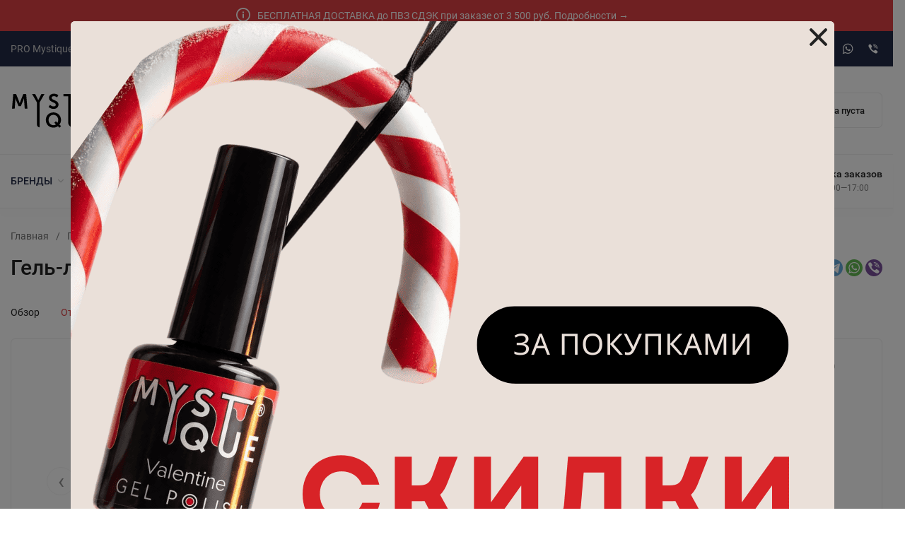

--- FILE ---
content_type: text/html; charset=utf-8
request_url: https://mst.center/gel-polish-coral-by-mystique/
body_size: 72567
content:
<!DOCTYPE html>
<head><title>Купить коралловый гипоаллергенный гель лак Coral от Mystique (Мистик)</title><html lang="ru" prefix="product: http://ogp.me/ns/product#"><meta http-equiv="Content-Type" content="text/html; charset=utf-8"><meta name="viewport" content="width=device-width, initial-scale=1"><meta http-equiv="x-ua-compatible" content="IE=edge"><meta name="keywords" content="Гель-лак #118 «Coral», 10 мл, 15 мл, Гель-лаки"><meta name="description" content="Купить гель-лак #118 «Coral» от Mystique в оф. интернет-магазине. Плотный в 1-2 тонких слоя. Не полосит. Не плешивит. Не растекается. Кэшбэк до 10%. Бесплатная доставка"><meta name="yandex-verification" content="9760e2010d49af3c" /><meta name="theme-color" content="#fff"><meta name="msapplication-navbutton-color" content="#fff"><meta name="apple-mobile-web-app-status-bar-style" content="#fff"><meta property="og:logo" content="https://mst.center/wa-data/public/site/img/logo_mst.png" /><meta property="og:image" content="https://mst.center/wa-data/public/site/img/og_image.jpg" /><meta property="og:image:alt" content="https://mst.center/wa-data/public/site/img/og_image.jpg" /><link rel="shortcut icon" href="/favicon.ico"><link rel="icon" type="image/png" sizes="120x120" href="/wa-data/public/site/themes/insales_new//img/favicon.svg"><link rel="icon" type="image/svg+xml" sizes="any" href="/wa-data/public/site/themes/insales_new//img/favicon.png"><!-- rss --><link rel="alternate" type="application/rss+xml" title="Mystique" href="https://mst.center/news/rss/"><link rel="preload" as="font" href="/wa-data/public/site/themes/insales_new/css/roboto-v20-latin_cyrillic-500.woff2" crossorigin><link rel="preload" as="font" href="/wa-data/public/site/themes/insales_new/css/roboto-v20-latin_cyrillic-700.woff2" crossorigin><link rel="preload" as="font" href="/wa-data/public/site/themes/insales_new/css/roboto-v20-latin_cyrillic-regular.woff2" crossorigin><style>:root {--site-max-width: 1480px;--font-family: "Roboto", sans-serif;--font-weight: 500;--slider-height: 462px;--cheme-color: #e04144;--cheme-color-dop: #292929;--t-p-t: 12px;--t-p-b: 12px;--m-p-t: 35px;--m-p-b: 35px;--b-p-t: 20px;--b-p-b: 20px;--c-ht-b: #e04144;--c-ht-b-c: #fff;--c-h-t: #232b46;--c-h-t-w: #232b46;--c-h-t-b: #f1f1f1;--c-h-m: #fff;--c-h-m-w: #fff;--c-h-m-b: #f1f1f1;--c-h-b: #fff;--c-h-b-w: #fff;--c-h-b-b: #f1f1f1;--c-h-li-1: #222;--c-h-li-1-h: #e04144;--c-h-li-1-b: #ffd600;--c-h-li-2: #222;--c-h-li-2-h: #e04144;--c-h-li-2-b: #ffd600;--c-h-li-3: #222;--c-h-li-3-h: #e04144;--c-h-li-3-b: #ffd600;--c-h-lo: #ccc;--c-h-lo-h: #ccc;--c-h-lo-i: #ccc;--c-h-lo-i-h: #ccc;--c-h-ad-i: #e04144;--c-h-ad-t: #222;--c-h-ad: #808080;--c-h-mo-i: #e04144;--c-h-mo-t: #222;--c-h-mo: #808080;--c-h-re-i: #e04144;--c-h-re-t: #222;--c-h-re: #ccc;--c-h-re-h: #fff;--c-h-ph-1: #ddd;--c-h-ph-1-h: #ccc;--c-h-ph-1-t: #808080;--c-h-ph-1-i-f: #fff;--c-h-ph-1-i: #e04144;--c-h-ph-2-i: #e04144;--c-h-ph-3: #222;--c-h-ph-3-h: #222;--c-h-ph-3-t: #808080;--c-h-ph-3-i-f: #fff;--c-h-ph-3-i: #e04144;--c-h-br: #232b46;--c-h-br-h: #e04144;--c-h-br-i: #ccc;--c-h-br-i-h: #ccc;--c-h-a-f: #fff;--c-h-a-b: #ebebeb;--c-h-a-b-h: #ebebeb;--c-h-a-e: #e04144;--c-h-a-i: #4e7df1;--c-h-a-i-h: #e04144;--c-h-a-t: #ccc;--c-h-a-t-h: #fff;--c-h-i-f: #fff;--c-h-i-b: #ebebeb;--c-h-i-b-h: #ebebeb;--c-h-i-e: #e04144;--c-h-i: #222;--c-h-i-h: #e04144;--c-h-i-t: #222;--c-h-i-t-h: #e04144;--c-h-i-c: #43c16d;--c-h-i-c-d: #e3e3e3;--c-h-i-c-t: #fff;--c-h-c-f: #fff;--c-h-c-f-d: #fff;--c-h-c-f-h: #fff;--c-h-c-e: #ebebeb;--c-h-c-b: #ebebeb;--c-h-c-b-d: #ebebeb;--c-h-c-b-h: #e04144;--c-h-c-t: #222;--c-h-c-t-d: #222;--c-h-c-t-h: #222;--c-h-c-i: #e04144;--c-h-c-i-d: #fff;--c-h-c-i-c: #fff;--c-h-c-i-c-d: #9c9c9c;--c-h-c-i-c-h: #fff;--c-h-c-ic: #43c16d;--c-h-c-ic-d: #e3e3e3;--c-h-c-ic-c: #fff;--c-h-m-c: #ccc;--c-h-m-c-h: #fff;--c-h-m-c-a: #fff;--c-h-m-i-c: #ccc;--c-h-m-i-c-h: #fff;--c-h-m-i-c-a: #fff;--c-h-m-c-c: #222;--c-h-m-c-c-h: #e04144;--c-h-m-c-c-a: #e04144;--c-h-m-c-i-c: #BDBDBD;--c-h-m-c-i-c-h: #BDBDBD;--c-h-m-c-i-c-a: #000;--c-h-b-c-f: #fff;--c-h-b-c-f-h: #fff;--c-h-b-c-e: #e04144;--c-h-b-c-b: #ebebec;--c-h-b-c-b-h: #ebebec;--c-h-b-c-c: #222;--c-h-b-c-c-h: #000;--c-h-b-c-bb: #e04144;--c-h-b-c-bb-h: #e04144;--c-h-t-f-f: #fff;--c-h-t-f-b-f: #e04144;--c-h-t-f-b-f-h: #e04144;--c-h-t-f-b-e: #e77072;--c-h-t-f-b-b: #ebebec;--c-h-t-f-b-b-h: #ebebec;--c-h-t-f-b-c: #fff;--c-h-t-f-b-c-h: #fff;--c-h-t-f-b: #fff;--c-h-t-f-b-h: #fff;--c-h-t-f-a-f: #fff;--c-h-t-f-a-b: #ebebeb;--c-h-t-f-a-b-h: #ebebeb;--c-h-t-f-a-e: #e04144;--c-h-t-f-a-i: #222;--c-h-t-f-a-i-h: #e04144;--c-h-t-f-a-t: #222;--c-h-t-f-a-t-h: #e04144;--c-h-t-f-i-f: #fff;--c-h-t-f-i-b: #ebebeb;--c-h-t-f-i-b-h: #ebebeb;--c-h-t-f-i-e: #e04144;--c-h-t-f-i: #222;--c-h-t-f-i-h: #e04144;--c-h-t-f-i-t: #222;--c-h-t-f-i-t-h: #e04144;--c-h-t-f-i-c: #43c16d;--c-h-t-f-i-c-d: #e3e3e3;--c-h-t-f-i-c-t: #fff;--c-h-t-f-c-f: #fff;--c-h-t-f-c-f-d: #fff;--c-h-t-f-c-f-h: #fff;--c-h-t-f-c-e: #e04144;--c-h-t-f-c-b: #ebebeb;--c-h-t-f-c-b-d: #ebebeb;--c-h-t-f-c-b-h: #e04144;--c-h-t-f-c-t: #222;--c-h-t-f-c-t-d: #222;--c-h-t-f-c-t-h: #222;--c-h-t-f-c-i: #e04144;--c-h-t-f-c-i-d: #fff;--c-h-t-f-c-i-c: #fff;--c-h-t-f-c-i-c-d: #9c9c9c;--c-h-t-f-c-i-c-h: #222;--c-h-t-f-c-ic: #43c16d;--c-h-t-f-c-ic-d: #e3e3e3;--c-h-t-f-c-ic-c: #fff;--c-b: #e04144;--c-b-h: #e04144;--c-b-c: #fff;--c-b-c-h: #fff;--c-l-c-t-f: #232b46;--c-l-c-t-c: #fff;--c-l-c-a-f: #f7f7f7;--c-l-c-a-f-h: #eaeaea;--c-l-c-a-c: #222;--c-l-c-a-c-h: #e04144;--c-l-c-b-c: #e04144;--c-l-c-b-c-h: #4e7df1;--c-l-f-t-f: #232b46;--c-l-f-t-f-h: #232b46;--c-l-f-t-c: #fff;--c-l-f-t-c-h: #fff;--c-c-l-p-b: #ececec;--c-c-l-p-f: #fff;--c-c-l-p-f-f: #ff3100;--c-c-l-p-f-i: #fff;--c-c-l-p-c-f: #43c16d;--c-c-l-p-c-i: #fff;--c-c-l-i-f: #e04144;--c-b-n: #43C16D;--c-b-l: #FF4C3C;--c-b-b: #FF9444;--c-f-b: #232B46;--c-f-c: #767b8b;--c-f-a: #767b8b;--c-f-a-h: #a6acc2;--c-f-t: #999fb3;--c-f-a-m: #767b8b;--c-f-a-m-h: #a6acc2;--c-f-i-c: #4e7df1;--c-f-p-f: #fff;--c-f-p-b: #e9e9e9;--c-f-p-i-f: #fff;--c-f-p-m: #4e7df1;--c-f-p-i-c: #222;--c-f-p-i-c-h: #4e7df1;--c-f-p-i: #222;--c-f-p-i-h: #4e7df1;--c-f-p-c-bg: #e3e3e3;--c-f-p-c-bg-a: #43c16d;--c-f-p-c-c: #fff;--c-f-p-c-f: #fff;--c-f-p-c: #222;--c-f-p-c-h: #4e7df1;--c-f-p-c-i: #4e7df1;--c-f-p-c-i-d: #f3f3f3;--c-f-p-c-i-c: #fff;--c-f-p-c-i-c-d: #9c9c9c;--c-f-p-c-c-bg: #43c16d;--c-f-p-c-c-bg-d: #e3e3e3;--c-f-p-c-c-c: #fff;--w-c: 300px;--w-l: 300px;--h-c-r: 6px;--h-c-h: 48px;--h-c-w: auto;--c-m-h-f: #fff;--c-m-b-f: #e04144;--c-m-s: #ccc;--c-m-i: #222;--c-m-i-c-a: #43c16d;--c-m-i-c: #e3e3e3;--c-m-i-t: #fff;--c-m-c-f: #fff;--c-m-c-f-d: #fff;--c-m-c-b: #ebebeb;--c-m-c-b-d: #ebebeb;--c-m-c-t: #222;--c-m-c-t-d: #222;--c-m-c-i: #fff;--c-m-c-i-d: #f9f9f9;--c-m-c-i-c: #e04144;--c-m-c-i-c-d: #9c9c9c;--c-m-c-i-co: #43c16d;--c-m-c-i-co-d: #e3e3e3;--c-m-c-i-co-c: #fff;--c-m-p-i: #e04144;--c-m-p-t: #222;--c-m-p-d: #222;--c-m-p-h: #808080;--c-m-p-b: #fff;--c-m-p-b-i: #e04144;--c-m-p-f: #fff;--c-m-p-f-i: #222;--c-m-p-c: #fff;--c-m-p-c-i: #e04144;--c-m-p-c-i-d: #9c9c9c;--c-m-p-c-c: #43c16d;--c-m-p-c-c-d: #e3e3e3;--c-m-p-c-c-c: #fff;--c-l-r: 6px;--c-l-m: 10px;--c-l-m-m: 5px;--c-m-m-p: #e04144;--c-m-m-c: #e04144;--c-m-m-i: #222;--c-m-m-i-c-a: #43c16d;--c-m-m-i-c: #e3e3e3;--c-m-m-i-t: #fff;--c-m-m-i-l: #222;--c-m-b-b: #232b46;--c-m-b-b-th: #fff;--c-m-b-b-t: #fff;--c-m-b-b-s: #fff;--s-l-n: #ffea2c;--s-l-n-c: #222;--s-l-p: #c8efd5;--s-l-p-c: #222;}</style><link href="/wa-data/public/site/themes/insales_new/css/roboto.min.css" rel="stylesheet"><link href="/wa-data/public/site/themes/insales_new/css/bootstrap.min.css" rel="stylesheet"><link href="/wa-data/public/site/themes/insales_new/css/font-awesome.min.css" rel="stylesheet"><link href="/wa-data/public/site/themes/insales_new/css/insale.min.css?v4.0.3.591" rel="stylesheet"><link href="/wa-data/public/site/themes/insales_new/css/user.css?v4.0.3.591" rel="stylesheet"><script>
!function(a,b){"object"==typeof module&&"object"==typeof module.exports?module.exports=a.document?b(a,!0):function(a){if(!a.document)throw new Error("jQuery requires a window with a document");return b(a)}:b(a)}("undefined"!=typeof window?window:this,function(a,b){var c=[],d=c.slice,e=c.concat,f=c.push,g=c.indexOf,h={},i=h.toString,j=h.hasOwnProperty,k={},l="1.11.1",m=function(a,b){return new m.fn.init(a,b)},n=/^[\s\uFEFF\xA0]+|[\s\uFEFF\xA0]+$/g,o=/^-ms-/,p=/-([\da-z])/gi,q=function(a,b){return b.toUpperCase()};m.fn=m.prototype={jquery:l,constructor:m,selector:"",length:0,toArray:function(){return d.call(this)},get:function(a){return null!=a?0>a?this[a+this.length]:this[a]:d.call(this)},pushStack:function(a){var b=m.merge(this.constructor(),a);return b.prevObject=this,b.context=this.context,b},each:function(a,b){return m.each(this,a,b)},map:function(a){return this.pushStack(m.map(this,function(b,c){return a.call(b,c,b)}))},slice:function(){return this.pushStack(d.apply(this,arguments))},first:function(){return this.eq(0)},last:function(){return this.eq(-1)},eq:function(a){var b=this.length,c=+a+(0>a?b:0);return this.pushStack(c>=0&&b>c?[this[c]]:[])},end:function(){return this.prevObject||this.constructor(null)},push:f,sort:c.sort,splice:c.splice},m.extend=m.fn.extend=function(){var a,b,c,d,e,f,g=arguments[0]||{},h=1,i=arguments.length,j=!1;for("boolean"==typeof g&&(j=g,g=arguments[h]||{},h++),"object"==typeof g||m.isFunction(g)||(g={}),h===i&&(g=this,h--);i>h;h++)if(null!=(e=arguments[h]))for(d in e)a=g[d],c=e[d],g!==c&&(j&&c&&(m.isPlainObject(c)||(b=m.isArray(c)))?(b?(b=!1,f=a&&m.isArray(a)?a:[]):f=a&&m.isPlainObject(a)?a:{},g[d]=m.extend(j,f,c)):void 0!==c&&(g[d]=c));return g},m.extend({expando:"jQuery"+(l+Math.random()).replace(/\D/g,""),isReady:!0,error:function(a){throw new Error(a)},noop:function(){},isFunction:function(a){return"function"===m.type(a)},isArray:Array.isArray||function(a){return"array"===m.type(a)},isWindow:function(a){return null!=a&&a==a.window},isNumeric:function(a){return!m.isArray(a)&&a-parseFloat(a)>=0},isEmptyObject:function(a){var b;for(b in a)return!1;return!0},isPlainObject:function(a){var b;if(!a||"object"!==m.type(a)||a.nodeType||m.isWindow(a))return!1;try{if(a.constructor&&!j.call(a,"constructor")&&!j.call(a.constructor.prototype,"isPrototypeOf"))return!1}catch(c){return!1}if(k.ownLast)for(b in a)return j.call(a,b);for(b in a);return void 0===b||j.call(a,b)},type:function(a){return null==a?a+"":"object"==typeof a||"function"==typeof a?h[i.call(a)]||"object":typeof a},globalEval:function(b){b&&m.trim(b)&&(a.execScript||function(b){a.eval.call(a,b)})(b)},camelCase:function(a){return a.replace(o,"ms-").replace(p,q)},nodeName:function(a,b){return a.nodeName&&a.nodeName.toLowerCase()===b.toLowerCase()},each:function(a,b,c){var d,e=0,f=a.length,g=r(a);if(c){if(g){for(;f>e;e++)if(d=b.apply(a[e],c),d===!1)break}else for(e in a)if(d=b.apply(a[e],c),d===!1)break}else if(g){for(;f>e;e++)if(d=b.call(a[e],e,a[e]),d===!1)break}else for(e in a)if(d=b.call(a[e],e,a[e]),d===!1)break;return a},trim:function(a){return null==a?"":(a+"").replace(n,"")},makeArray:function(a,b){var c=b||[];return null!=a&&(r(Object(a))?m.merge(c,"string"==typeof a?[a]:a):f.call(c,a)),c},inArray:function(a,b,c){var d;if(b){if(g)return g.call(b,a,c);for(d=b.length,c=c?0>c?Math.max(0,d+c):c:0;d>c;c++)if(c in b&&b[c]===a)return c}return-1},merge:function(a,b){var c=+b.length,d=0,e=a.length;while(c>d)a[e++]=b[d++];if(c!==c)while(void 0!==b[d])a[e++]=b[d++];return a.length=e,a},grep:function(a,b,c){for(var d,e=[],f=0,g=a.length,h=!c;g>f;f++)d=!b(a[f],f),d!==h&&e.push(a[f]);return e},map:function(a,b,c){var d,f=0,g=a.length,h=r(a),i=[];if(h)for(;g>f;f++)d=b(a[f],f,c),null!=d&&i.push(d);else for(f in a)d=b(a[f],f,c),null!=d&&i.push(d);return e.apply([],i)},guid:1,proxy:function(a,b){var c,e,f;return"string"==typeof b&&(f=a[b],b=a,a=f),m.isFunction(a)?(c=d.call(arguments,2),e=function(){return a.apply(b||this,c.concat(d.call(arguments)))},e.guid=a.guid=a.guid||m.guid++,e):void 0},now:function(){return+new Date},support:k}),m.each("Boolean Number String Function Array Date RegExp Object Error".split(" "),function(a,b){h["[object "+b+"]"]=b.toLowerCase()});function r(a){var b=a.length,c=m.type(a);return"function"===c||m.isWindow(a)?!1:1===a.nodeType&&b?!0:"array"===c||0===b||"number"==typeof b&&b>0&&b-1 in a}var s=function(a){var b,c,d,e,f,g,h,i,j,k,l,m,n,o,p,q,r,s,t,u="sizzle"+-new Date,v=a.document,w=0,x=0,y=gb(),z=gb(),A=gb(),B=function(a,b){return a===b&&(l=!0),0},C="undefined",D=1<<31,E={}.hasOwnProperty,F=[],G=F.pop,H=F.push,I=F.push,J=F.slice,K=F.indexOf||function(a){for(var b=0,c=this.length;c>b;b++)if(this[b]===a)return b;return-1},L="checked|selected|async|autofocus|autoplay|controls|defer|disabled|hidden|ismap|loop|multiple|open|readonly|required|scoped",M="[\\x20\\t\\r\\n\\f]",N="(?:\\\\.|[\\w-]|[^\\x00-\\xa0])+",O=N.replace("w","w#"),P="\\["+M+"*("+N+")(?:"+M+"*([*^$|!~]?=)"+M+"*(?:'((?:\\\\.|[^\\\\'])*)'|\"((?:\\\\.|[^\\\\\"])*)\"|("+O+"))|)"+M+"*\\]",Q=":("+N+")(?:\\((('((?:\\\\.|[^\\\\'])*)'|\"((?:\\\\.|[^\\\\\"])*)\")|((?:\\\\.|[^\\\\()[\\]]|"+P+")*)|.*)\\)|)",R=new RegExp("^"+M+"+|((?:^|[^\\\\])(?:\\\\.)*)"+M+"+$","g"),S=new RegExp("^"+M+"*,"+M+"*"),T=new RegExp("^"+M+"*([>+~]|"+M+")"+M+"*"),U=new RegExp("="+M+"*([^\\]'\"]*?)"+M+"*\\]","g"),V=new RegExp(Q),W=new RegExp("^"+O+"$"),X={ID:new RegExp("^#("+N+")"),CLASS:new RegExp("^\\.("+N+")"),TAG:new RegExp("^("+N.replace("w","w*")+")"),ATTR:new RegExp("^"+P),PSEUDO:new RegExp("^"+Q),CHILD:new RegExp("^:(only|first|last|nth|nth-last)-(child|of-type)(?:\\("+M+"*(even|odd|(([+-]|)(\\d*)n|)"+M+"*(?:([+-]|)"+M+"*(\\d+)|))"+M+"*\\)|)","i"),bool:new RegExp("^(?:"+L+")$","i"),needsContext:new RegExp("^"+M+"*[>+~]|:(even|odd|eq|gt|lt|nth|first|last)(?:\\("+M+"*((?:-\\d)?\\d*)"+M+"*\\)|)(?=[^-]|$)","i")},Y=/^(?:input|select|textarea|button)$/i,Z=/^h\d$/i,$=/^[^{]+\{\s*\[native \w/,_=/^(?:#([\w-]+)|(\w+)|\.([\w-]+))$/,ab=/[+~]/,bb=/'|\\/g,cb=new RegExp("\\\\([\\da-f]{1,6}"+M+"?|("+M+")|.)","ig"),db=function(a,b,c){var d="0x"+b-65536;return d!==d||c?b:0>d?String.fromCharCode(d+65536):String.fromCharCode(d>>10|55296,1023&d|56320)};try{I.apply(F=J.call(v.childNodes),v.childNodes),F[v.childNodes.length].nodeType}catch(eb){I={apply:F.length?function(a,b){H.apply(a,J.call(b))}:function(a,b){var c=a.length,d=0;while(a[c++]=b[d++]);a.length=c-1}}}function fb(a,b,d,e){var f,h,j,k,l,o,r,s,w,x;if((b?b.ownerDocument||b:v)!==n&&m(b),b=b||n,d=d||[],!a||"string"!=typeof a)return d;if(1!==(k=b.nodeType)&&9!==k)return[];if(p&&!e){if(f=_.exec(a))if(j=f[1]){if(9===k){if(h=b.getElementById(j),!h||!h.parentNode)return d;if(h.id===j)return d.push(h),d}else if(b.ownerDocument&&(h=b.ownerDocument.getElementById(j))&&t(b,h)&&h.id===j)return d.push(h),d}else{if(f[2])return I.apply(d,b.getElementsByTagName(a)),d;if((j=f[3])&&c.getElementsByClassName&&b.getElementsByClassName)return I.apply(d,b.getElementsByClassName(j)),d}if(c.qsa&&(!q||!q.test(a))){if(s=r=u,w=b,x=9===k&&a,1===k&&"object"!==b.nodeName.toLowerCase()){o=g(a),(r=b.getAttribute("id"))?s=r.replace(bb,"\\$&"):b.setAttribute("id",s),s="[id='"+s+"'] ",l=o.length;while(l--)o[l]=s+qb(o[l]);w=ab.test(a)&&ob(b.parentNode)||b,x=o.join(",")}if(x)try{return I.apply(d,w.querySelectorAll(x)),d}catch(y){}finally{r||b.removeAttribute("id")}}}return i(a.replace(R,"$1"),b,d,e)}function gb(){var a=[];function b(c,e){return a.push(c+" ")>d.cacheLength&&delete b[a.shift()],b[c+" "]=e}return b}function hb(a){return a[u]=!0,a}function ib(a){var b=n.createElement("div");try{return!!a(b)}catch(c){return!1}finally{b.parentNode&&b.parentNode.removeChild(b),b=null}}function jb(a,b){var c=a.split("|"),e=a.length;while(e--)d.attrHandle[c[e]]=b}function kb(a,b){var c=b&&a,d=c&&1===a.nodeType&&1===b.nodeType&&(~b.sourceIndex||D)-(~a.sourceIndex||D);if(d)return d;if(c)while(c=c.nextSibling)if(c===b)return-1;return a?1:-1}function lb(a){return function(b){var c=b.nodeName.toLowerCase();return"input"===c&&b.type===a}}function mb(a){return function(b){var c=b.nodeName.toLowerCase();return("input"===c||"button"===c)&&b.type===a}}function nb(a){return hb(function(b){return b=+b,hb(function(c,d){var e,f=a([],c.length,b),g=f.length;while(g--)c[e=f[g]]&&(c[e]=!(d[e]=c[e]))})})}function ob(a){return a&&typeof a.getElementsByTagName!==C&&a}c=fb.support={},f=fb.isXML=function(a){var b=a&&(a.ownerDocument||a).documentElement;return b?"HTML"!==b.nodeName:!1},m=fb.setDocument=function(a){var b,e=a?a.ownerDocument||a:v,g=e.defaultView;return e!==n&&9===e.nodeType&&e.documentElement?(n=e,o=e.documentElement,p=!f(e),g&&g!==g.top&&(g.addEventListener?g.addEventListener("unload",function(){m()},!1):g.attachEvent&&g.attachEvent("onunload",function(){m()})),c.attributes=ib(function(a){return a.className="i",!a.getAttribute("className")}),c.getElementsByTagName=ib(function(a){return a.appendChild(e.createComment("")),!a.getElementsByTagName("*").length}),c.getElementsByClassName=$.test(e.getElementsByClassName)&&ib(function(a){return a.innerHTML="<div class='a'></div><div class='a i'></div>",a.firstChild.className="i",2===a.getElementsByClassName("i").length}),c.getById=ib(function(a){return o.appendChild(a).id=u,!e.getElementsByName||!e.getElementsByName(u).length}),c.getById?(d.find.ID=function(a,b){if(typeof b.getElementById!==C&&p){var c=b.getElementById(a);return c&&c.parentNode?[c]:[]}},d.filter.ID=function(a){var b=a.replace(cb,db);return function(a){return a.getAttribute("id")===b}}):(delete d.find.ID,d.filter.ID=function(a){var b=a.replace(cb,db);return function(a){var c=typeof a.getAttributeNode!==C&&a.getAttributeNode("id");return c&&c.value===b}}),d.find.TAG=c.getElementsByTagName?function(a,b){return typeof b.getElementsByTagName!==C?b.getElementsByTagName(a):void 0}:function(a,b){var c,d=[],e=0,f=b.getElementsByTagName(a);if("*"===a){while(c=f[e++])1===c.nodeType&&d.push(c);return d}return f},d.find.CLASS=c.getElementsByClassName&&function(a,b){return typeof b.getElementsByClassName!==C&&p?b.getElementsByClassName(a):void 0},r=[],q=[],(c.qsa=$.test(e.querySelectorAll))&&(ib(function(a){a.innerHTML="<select msallowclip=''><option selected=''></option></select>",a.querySelectorAll("[msallowclip^='']").length&&q.push("[*^$]="+M+"*(?:''|\"\")"),a.querySelectorAll("[selected]").length||q.push("\\["+M+"*(?:value|"+L+")"),a.querySelectorAll(":checked").length||q.push(":checked")}),ib(function(a){var b=e.createElement("input");b.setAttribute("type","hidden"),a.appendChild(b).setAttribute("name","D"),a.querySelectorAll("[name=d]").length&&q.push("name"+M+"*[*^$|!~]?="),a.querySelectorAll(":enabled").length||q.push(":enabled",":disabled"),a.querySelectorAll("*,:x"),q.push(",.*:")})),(c.matchesSelector=$.test(s=o.matches||o.webkitMatchesSelector||o.mozMatchesSelector||o.oMatchesSelector||o.msMatchesSelector))&&ib(function(a){c.disconnectedMatch=s.call(a,"div"),s.call(a,"[s!='']:x"),r.push("!=",Q)}),q=q.length&&new RegExp(q.join("|")),r=r.length&&new RegExp(r.join("|")),b=$.test(o.compareDocumentPosition),t=b||$.test(o.contains)?function(a,b){var c=9===a.nodeType?a.documentElement:a,d=b&&b.parentNode;return a===d||!(!d||1!==d.nodeType||!(c.contains?c.contains(d):a.compareDocumentPosition&&16&a.compareDocumentPosition(d)))}:function(a,b){if(b)while(b=b.parentNode)if(b===a)return!0;return!1},B=b?function(a,b){if(a===b)return l=!0,0;var d=!a.compareDocumentPosition-!b.compareDocumentPosition;return d?d:(d=(a.ownerDocument||a)===(b.ownerDocument||b)?a.compareDocumentPosition(b):1,1&d||!c.sortDetached&&b.compareDocumentPosition(a)===d?a===e||a.ownerDocument===v&&t(v,a)?-1:b===e||b.ownerDocument===v&&t(v,b)?1:k?K.call(k,a)-K.call(k,b):0:4&d?-1:1)}:function(a,b){if(a===b)return l=!0,0;var c,d=0,f=a.parentNode,g=b.parentNode,h=[a],i=[b];if(!f||!g)return a===e?-1:b===e?1:f?-1:g?1:k?K.call(k,a)-K.call(k,b):0;if(f===g)return kb(a,b);c=a;while(c=c.parentNode)h.unshift(c);c=b;while(c=c.parentNode)i.unshift(c);while(h[d]===i[d])d++;return d?kb(h[d],i[d]):h[d]===v?-1:i[d]===v?1:0},e):n},fb.matches=function(a,b){return fb(a,null,null,b)},fb.matchesSelector=function(a,b){if((a.ownerDocument||a)!==n&&m(a),b=b.replace(U,"='$1']"),!(!c.matchesSelector||!p||r&&r.test(b)||q&&q.test(b)))try{var d=s.call(a,b);if(d||c.disconnectedMatch||a.document&&11!==a.document.nodeType)return d}catch(e){}return fb(b,n,null,[a]).length>0},fb.contains=function(a,b){return(a.ownerDocument||a)!==n&&m(a),t(a,b)},fb.attr=function(a,b){(a.ownerDocument||a)!==n&&m(a);var e=d.attrHandle[b.toLowerCase()],f=e&&E.call(d.attrHandle,b.toLowerCase())?e(a,b,!p):void 0;return void 0!==f?f:c.attributes||!p?a.getAttribute(b):(f=a.getAttributeNode(b))&&f.specified?f.value:null},fb.error=function(a){throw new Error("Syntax error, unrecognized expression: "+a)},fb.uniqueSort=function(a){var b,d=[],e=0,f=0;if(l=!c.detectDuplicates,k=!c.sortStable&&a.slice(0),a.sort(B),l){while(b=a[f++])b===a[f]&&(e=d.push(f));while(e--)a.splice(d[e],1)}return k=null,a},e=fb.getText=function(a){var b,c="",d=0,f=a.nodeType;if(f){if(1===f||9===f||11===f){if("string"==typeof a.textContent)return a.textContent;for(a=a.firstChild;a;a=a.nextSibling)c+=e(a)}else if(3===f||4===f)return a.nodeValue}else while(b=a[d++])c+=e(b);return c},d=fb.selectors={cacheLength:50,createPseudo:hb,match:X,attrHandle:{},find:{},relative:{">":{dir:"parentNode",first:!0}," ":{dir:"parentNode"},"+":{dir:"previousSibling",first:!0},"~":{dir:"previousSibling"}},preFilter:{ATTR:function(a){return a[1]=a[1].replace(cb,db),a[3]=(a[3]||a[4]||a[5]||"").replace(cb,db),"~="===a[2]&&(a[3]=" "+a[3]+" "),a.slice(0,4)},CHILD:function(a){return a[1]=a[1].toLowerCase(),"nth"===a[1].slice(0,3)?(a[3]||fb.error(a[0]),a[4]=+(a[4]?a[5]+(a[6]||1):2*("even"===a[3]||"odd"===a[3])),a[5]=+(a[7]+a[8]||"odd"===a[3])):a[3]&&fb.error(a[0]),a},PSEUDO:function(a){var b,c=!a[6]&&a[2];return X.CHILD.test(a[0])?null:(a[3]?a[2]=a[4]||a[5]||"":c&&V.test(c)&&(b=g(c,!0))&&(b=c.indexOf(")",c.length-b)-c.length)&&(a[0]=a[0].slice(0,b),a[2]=c.slice(0,b)),a.slice(0,3))}},filter:{TAG:function(a){var b=a.replace(cb,db).toLowerCase();return"*"===a?function(){return!0}:function(a){return a.nodeName&&a.nodeName.toLowerCase()===b}},CLASS:function(a){var b=y[a+" "];return b||(b=new RegExp("(^|"+M+")"+a+"("+M+"|$)"))&&y(a,function(a){return b.test("string"==typeof a.className&&a.className||typeof a.getAttribute!==C&&a.getAttribute("class")||"")})},ATTR:function(a,b,c){return function(d){var e=fb.attr(d,a);return null==e?"!="===b:b?(e+="","="===b?e===c:"!="===b?e!==c:"^="===b?c&&0===e.indexOf(c):"*="===b?c&&e.indexOf(c)>-1:"$="===b?c&&e.slice(-c.length)===c:"~="===b?(" "+e+" ").indexOf(c)>-1:"|="===b?e===c||e.slice(0,c.length+1)===c+"-":!1):!0}},CHILD:function(a,b,c,d,e){var f="nth"!==a.slice(0,3),g="last"!==a.slice(-4),h="of-type"===b;return 1===d&&0===e?function(a){return!!a.parentNode}:function(b,c,i){var j,k,l,m,n,o,p=f!==g?"nextSibling":"previousSibling",q=b.parentNode,r=h&&b.nodeName.toLowerCase(),s=!i&&!h;if(q){if(f){while(p){l=b;while(l=l[p])if(h?l.nodeName.toLowerCase()===r:1===l.nodeType)return!1;o=p="only"===a&&!o&&"nextSibling"}return!0}if(o=[g?q.firstChild:q.lastChild],g&&s){k=q[u]||(q[u]={}),j=k[a]||[],n=j[0]===w&&j[1],m=j[0]===w&&j[2],l=n&&q.childNodes[n];while(l=++n&&l&&l[p]||(m=n=0)||o.pop())if(1===l.nodeType&&++m&&l===b){k[a]=[w,n,m];break}}else if(s&&(j=(b[u]||(b[u]={}))[a])&&j[0]===w)m=j[1];else while(l=++n&&l&&l[p]||(m=n=0)||o.pop())if((h?l.nodeName.toLowerCase()===r:1===l.nodeType)&&++m&&(s&&((l[u]||(l[u]={}))[a]=[w,m]),l===b))break;return m-=e,m===d||m%d===0&&m/d>=0}}},PSEUDO:function(a,b){var c,e=d.pseudos[a]||d.setFilters[a.toLowerCase()]||fb.error("unsupported pseudo: "+a);return e[u]?e(b):e.length>1?(c=[a,a,"",b],d.setFilters.hasOwnProperty(a.toLowerCase())?hb(function(a,c){var d,f=e(a,b),g=f.length;while(g--)d=K.call(a,f[g]),a[d]=!(c[d]=f[g])}):function(a){return e(a,0,c)}):e}},pseudos:{not:hb(function(a){var b=[],c=[],d=h(a.replace(R,"$1"));return d[u]?hb(function(a,b,c,e){var f,g=d(a,null,e,[]),h=a.length;while(h--)(f=g[h])&&(a[h]=!(b[h]=f))}):function(a,e,f){return b[0]=a,d(b,null,f,c),!c.pop()}}),has:hb(function(a){return function(b){return fb(a,b).length>0}}),contains:hb(function(a){return function(b){return(b.textContent||b.innerText||e(b)).indexOf(a)>-1}}),lang:hb(function(a){return W.test(a||"")||fb.error("unsupported lang: "+a),a=a.replace(cb,db).toLowerCase(),function(b){var c;do if(c=p?b.lang:b.getAttribute("xml:lang")||b.getAttribute("lang"))return c=c.toLowerCase(),c===a||0===c.indexOf(a+"-");while((b=b.parentNode)&&1===b.nodeType);return!1}}),target:function(b){var c=a.location&&a.location.hash;return c&&c.slice(1)===b.id},root:function(a){return a===o},focus:function(a){return a===n.activeElement&&(!n.hasFocus||n.hasFocus())&&!!(a.type||a.href||~a.tabIndex)},enabled:function(a){return a.disabled===!1},disabled:function(a){return a.disabled===!0},checked:function(a){var b=a.nodeName.toLowerCase();return"input"===b&&!!a.checked||"option"===b&&!!a.selected},selected:function(a){return a.parentNode&&a.parentNode.selectedIndex,a.selected===!0},empty:function(a){for(a=a.firstChild;a;a=a.nextSibling)if(a.nodeType<6)return!1;return!0},parent:function(a){return!d.pseudos.empty(a)},header:function(a){return Z.test(a.nodeName)},input:function(a){return Y.test(a.nodeName)},button:function(a){var b=a.nodeName.toLowerCase();return"input"===b&&"button"===a.type||"button"===b},text:function(a){var b;return"input"===a.nodeName.toLowerCase()&&"text"===a.type&&(null==(b=a.getAttribute("type"))||"text"===b.toLowerCase())},first:nb(function(){return[0]}),last:nb(function(a,b){return[b-1]}),eq:nb(function(a,b,c){return[0>c?c+b:c]}),even:nb(function(a,b){for(var c=0;b>c;c+=2)a.push(c);return a}),odd:nb(function(a,b){for(var c=1;b>c;c+=2)a.push(c);return a}),lt:nb(function(a,b,c){for(var d=0>c?c+b:c;--d>=0;)a.push(d);return a}),gt:nb(function(a,b,c){for(var d=0>c?c+b:c;++d<b;)a.push(d);return a})}},d.pseudos.nth=d.pseudos.eq;for(b in{radio:!0,checkbox:!0,file:!0,password:!0,image:!0})d.pseudos[b]=lb(b);for(b in{submit:!0,reset:!0})d.pseudos[b]=mb(b);function pb(){}pb.prototype=d.filters=d.pseudos,d.setFilters=new pb,g=fb.tokenize=function(a,b){var c,e,f,g,h,i,j,k=z[a+" "];if(k)return b?0:k.slice(0);h=a,i=[],j=d.preFilter;while(h){(!c||(e=S.exec(h)))&&(e&&(h=h.slice(e[0].length)||h),i.push(f=[])),c=!1,(e=T.exec(h))&&(c=e.shift(),f.push({value:c,type:e[0].replace(R," ")}),h=h.slice(c.length));for(g in d.filter)!(e=X[g].exec(h))||j[g]&&!(e=j[g](e))||(c=e.shift(),f.push({value:c,type:g,matches:e}),h=h.slice(c.length));if(!c)break}return b?h.length:h?fb.error(a):z(a,i).slice(0)};function qb(a){for(var b=0,c=a.length,d="";c>b;b++)d+=a[b].value;return d}function rb(a,b,c){var d=b.dir,e=c&&"parentNode"===d,f=x++;return b.first?function(b,c,f){while(b=b[d])if(1===b.nodeType||e)return a(b,c,f)}:function(b,c,g){var h,i,j=[w,f];if(g){while(b=b[d])if((1===b.nodeType||e)&&a(b,c,g))return!0}else while(b=b[d])if(1===b.nodeType||e){if(i=b[u]||(b[u]={}),(h=i[d])&&h[0]===w&&h[1]===f)return j[2]=h[2];if(i[d]=j,j[2]=a(b,c,g))return!0}}}function sb(a){return a.length>1?function(b,c,d){var e=a.length;while(e--)if(!a[e](b,c,d))return!1;return!0}:a[0]}function tb(a,b,c){for(var d=0,e=b.length;e>d;d++)fb(a,b[d],c);return c}function ub(a,b,c,d,e){for(var f,g=[],h=0,i=a.length,j=null!=b;i>h;h++)(f=a[h])&&(!c||c(f,d,e))&&(g.push(f),j&&b.push(h));return g}function vb(a,b,c,d,e,f){return d&&!d[u]&&(d=vb(d)),e&&!e[u]&&(e=vb(e,f)),hb(function(f,g,h,i){var j,k,l,m=[],n=[],o=g.length,p=f||tb(b||"*",h.nodeType?[h]:h,[]),q=!a||!f&&b?p:ub(p,m,a,h,i),r=c?e||(f?a:o||d)?[]:g:q;if(c&&c(q,r,h,i),d){j=ub(r,n),d(j,[],h,i),k=j.length;while(k--)(l=j[k])&&(r[n[k]]=!(q[n[k]]=l))}if(f){if(e||a){if(e){j=[],k=r.length;while(k--)(l=r[k])&&j.push(q[k]=l);e(null,r=[],j,i)}k=r.length;while(k--)(l=r[k])&&(j=e?K.call(f,l):m[k])>-1&&(f[j]=!(g[j]=l))}}else r=ub(r===g?r.splice(o,r.length):r),e?e(null,g,r,i):I.apply(g,r)})}function wb(a){for(var b,c,e,f=a.length,g=d.relative[a[0].type],h=g||d.relative[" "],i=g?1:0,k=rb(function(a){return a===b},h,!0),l=rb(function(a){return K.call(b,a)>-1},h,!0),m=[function(a,c,d){return!g&&(d||c!==j)||((b=c).nodeType?k(a,c,d):l(a,c,d))}];f>i;i++)if(c=d.relative[a[i].type])m=[rb(sb(m),c)];else{if(c=d.filter[a[i].type].apply(null,a[i].matches),c[u]){for(e=++i;f>e;e++)if(d.relative[a[e].type])break;return vb(i>1&&sb(m),i>1&&qb(a.slice(0,i-1).concat({value:" "===a[i-2].type?"*":""})).replace(R,"$1"),c,e>i&&wb(a.slice(i,e)),f>e&&wb(a=a.slice(e)),f>e&&qb(a))}m.push(c)}return sb(m)}function xb(a,b){var c=b.length>0,e=a.length>0,f=function(f,g,h,i,k){var l,m,o,p=0,q="0",r=f&&[],s=[],t=j,u=f||e&&d.find.TAG("*",k),v=w+=null==t?1:Math.random()||.1,x=u.length;for(k&&(j=g!==n&&g);q!==x&&null!=(l=u[q]);q++){if(e&&l){m=0;while(o=a[m++])if(o(l,g,h)){i.push(l);break}k&&(w=v)}c&&((l=!o&&l)&&p--,f&&r.push(l))}if(p+=q,c&&q!==p){m=0;while(o=b[m++])o(r,s,g,h);if(f){if(p>0)while(q--)r[q]||s[q]||(s[q]=G.call(i));s=ub(s)}I.apply(i,s),k&&!f&&s.length>0&&p+b.length>1&&fb.uniqueSort(i)}return k&&(w=v,j=t),r};return c?hb(f):f}return h=fb.compile=function(a,b){var c,d=[],e=[],f=A[a+" "];if(!f){b||(b=g(a)),c=b.length;while(c--)f=wb(b[c]),f[u]?d.push(f):e.push(f);f=A(a,xb(e,d)),f.selector=a}return f},i=fb.select=function(a,b,e,f){var i,j,k,l,m,n="function"==typeof a&&a,o=!f&&g(a=n.selector||a);if(e=e||[],1===o.length){if(j=o[0]=o[0].slice(0),j.length>2&&"ID"===(k=j[0]).type&&c.getById&&9===b.nodeType&&p&&d.relative[j[1].type]){if(b=(d.find.ID(k.matches[0].replace(cb,db),b)||[])[0],!b)return e;n&&(b=b.parentNode),a=a.slice(j.shift().value.length)}i=X.needsContext.test(a)?0:j.length;while(i--){if(k=j[i],d.relative[l=k.type])break;if((m=d.find[l])&&(f=m(k.matches[0].replace(cb,db),ab.test(j[0].type)&&ob(b.parentNode)||b))){if(j.splice(i,1),a=f.length&&qb(j),!a)return I.apply(e,f),e;break}}}return(n||h(a,o))(f,b,!p,e,ab.test(a)&&ob(b.parentNode)||b),e},c.sortStable=u.split("").sort(B).join("")===u,c.detectDuplicates=!!l,m(),c.sortDetached=ib(function(a){return 1&a.compareDocumentPosition(n.createElement("div"))}),ib(function(a){return a.innerHTML="<a href='#'></a>","#"===a.firstChild.getAttribute("href")})||jb("type|href|height|width",function(a,b,c){return c?void 0:a.getAttribute(b,"type"===b.toLowerCase()?1:2)}),c.attributes&&ib(function(a){return a.innerHTML="<input/>",a.firstChild.setAttribute("value",""),""===a.firstChild.getAttribute("value")})||jb("value",function(a,b,c){return c||"input"!==a.nodeName.toLowerCase()?void 0:a.defaultValue}),ib(function(a){return null==a.getAttribute("disabled")})||jb(L,function(a,b,c){var d;return c?void 0:a[b]===!0?b.toLowerCase():(d=a.getAttributeNode(b))&&d.specified?d.value:null}),fb}(a);m.find=s,m.expr=s.selectors,m.expr[":"]=m.expr.pseudos,m.unique=s.uniqueSort,m.text=s.getText,m.isXMLDoc=s.isXML,m.contains=s.contains;var t=m.expr.match.needsContext,u=/^<(\w+)\s*\/?>(?:<\/\1>|)$/,v=/^.[^:#\[\.,]*$/;function w(a,b,c){if(m.isFunction(b))return m.grep(a,function(a,d){return!!b.call(a,d,a)!==c});if(b.nodeType)return m.grep(a,function(a){return a===b!==c});if("string"==typeof b){if(v.test(b))return m.filter(b,a,c);b=m.filter(b,a)}return m.grep(a,function(a){return m.inArray(a,b)>=0!==c})}m.filter=function(a,b,c){var d=b[0];return c&&(a=":not("+a+")"),1===b.length&&1===d.nodeType?m.find.matchesSelector(d,a)?[d]:[]:m.find.matches(a,m.grep(b,function(a){return 1===a.nodeType}))},m.fn.extend({find:function(a){var b,c=[],d=this,e=d.length;if("string"!=typeof a)return this.pushStack(m(a).filter(function(){for(b=0;e>b;b++)if(m.contains(d[b],this))return!0}));for(b=0;e>b;b++)m.find(a,d[b],c);return c=this.pushStack(e>1?m.unique(c):c),c.selector=this.selector?this.selector+" "+a:a,c},filter:function(a){return this.pushStack(w(this,a||[],!1))},not:function(a){return this.pushStack(w(this,a||[],!0))},is:function(a){return!!w(this,"string"==typeof a&&t.test(a)?m(a):a||[],!1).length}});var x,y=a.document,z=/^(?:\s*(<[\w\W]+>)[^>]*|#([\w-]*))$/,A=m.fn.init=function(a,b){var c,d;if(!a)return this;if("string"==typeof a){if(c="<"===a.charAt(0)&&">"===a.charAt(a.length-1)&&a.length>=3?[null,a,null]:z.exec(a),!c||!c[1]&&b)return!b||b.jquery?(b||x).find(a):this.constructor(b).find(a);if(c[1]){if(b=b instanceof m?b[0]:b,m.merge(this,m.parseHTML(c[1],b&&b.nodeType?b.ownerDocument||b:y,!0)),u.test(c[1])&&m.isPlainObject(b))for(c in b)m.isFunction(this[c])?this[c](b[c]):this.attr(c,b[c]);return this}if(d=y.getElementById(c[2]),d&&d.parentNode){if(d.id!==c[2])return x.find(a);this.length=1,this[0]=d}return this.context=y,this.selector=a,this}return a.nodeType?(this.context=this[0]=a,this.length=1,this):m.isFunction(a)?"undefined"!=typeof x.ready?x.ready(a):a(m):(void 0!==a.selector&&(this.selector=a.selector,this.context=a.context),m.makeArray(a,this))};A.prototype=m.fn,x=m(y);var B=/^(?:parents|prev(?:Until|All))/,C={children:!0,contents:!0,next:!0,prev:!0};m.extend({dir:function(a,b,c){var d=[],e=a[b];while(e&&9!==e.nodeType&&(void 0===c||1!==e.nodeType||!m(e).is(c)))1===e.nodeType&&d.push(e),e=e[b];return d},sibling:function(a,b){for(var c=[];a;a=a.nextSibling)1===a.nodeType&&a!==b&&c.push(a);return c}}),m.fn.extend({has:function(a){var b,c=m(a,this),d=c.length;return this.filter(function(){for(b=0;d>b;b++)if(m.contains(this,c[b]))return!0})},closest:function(a,b){for(var c,d=0,e=this.length,f=[],g=t.test(a)||"string"!=typeof a?m(a,b||this.context):0;e>d;d++)for(c=this[d];c&&c!==b;c=c.parentNode)if(c.nodeType<11&&(g?g.index(c)>-1:1===c.nodeType&&m.find.matchesSelector(c,a))){f.push(c);break}return this.pushStack(f.length>1?m.unique(f):f)},index:function(a){return a?"string"==typeof a?m.inArray(this[0],m(a)):m.inArray(a.jquery?a[0]:a,this):this[0]&&this[0].parentNode?this.first().prevAll().length:-1},add:function(a,b){return this.pushStack(m.unique(m.merge(this.get(),m(a,b))))},addBack:function(a){return this.add(null==a?this.prevObject:this.prevObject.filter(a))}});function D(a,b){do a=a[b];while(a&&1!==a.nodeType);return a}m.each({parent:function(a){var b=a.parentNode;return b&&11!==b.nodeType?b:null},parents:function(a){return m.dir(a,"parentNode")},parentsUntil:function(a,b,c){return m.dir(a,"parentNode",c)},next:function(a){return D(a,"nextSibling")},prev:function(a){return D(a,"previousSibling")},nextAll:function(a){return m.dir(a,"nextSibling")},prevAll:function(a){return m.dir(a,"previousSibling")},nextUntil:function(a,b,c){return m.dir(a,"nextSibling",c)},prevUntil:function(a,b,c){return m.dir(a,"previousSibling",c)},siblings:function(a){return m.sibling((a.parentNode||{}).firstChild,a)},children:function(a){return m.sibling(a.firstChild)},contents:function(a){return m.nodeName(a,"iframe")?a.contentDocument||a.contentWindow.document:m.merge([],a.childNodes)}},function(a,b){m.fn[a]=function(c,d){var e=m.map(this,b,c);return"Until"!==a.slice(-5)&&(d=c),d&&"string"==typeof d&&(e=m.filter(d,e)),this.length>1&&(C[a]||(e=m.unique(e)),B.test(a)&&(e=e.reverse())),this.pushStack(e)}});var E=/\S+/g,F={};function G(a){var b=F[a]={};return m.each(a.match(E)||[],function(a,c){b[c]=!0}),b}m.Callbacks=function(a){a="string"==typeof a?F[a]||G(a):m.extend({},a);var b,c,d,e,f,g,h=[],i=!a.once&&[],j=function(l){for(c=a.memory&&l,d=!0,f=g||0,g=0,e=h.length,b=!0;h&&e>f;f++)if(h[f].apply(l[0],l[1])===!1&&a.stopOnFalse){c=!1;break}b=!1,h&&(i?i.length&&j(i.shift()):c?h=[]:k.disable())},k={add:function(){if(h){var d=h.length;!function f(b){m.each(b,function(b,c){var d=m.type(c);"function"===d?a.unique&&k.has(c)||h.push(c):c&&c.length&&"string"!==d&&f(c)})}(arguments),b?e=h.length:c&&(g=d,j(c))}return this},remove:function(){return h&&m.each(arguments,function(a,c){var d;while((d=m.inArray(c,h,d))>-1)h.splice(d,1),b&&(e>=d&&e--,f>=d&&f--)}),this},has:function(a){return a?m.inArray(a,h)>-1:!(!h||!h.length)},empty:function(){return h=[],e=0,this},disable:function(){return h=i=c=void 0,this},disabled:function(){return!h},lock:function(){return i=void 0,c||k.disable(),this},locked:function(){return!i},fireWith:function(a,c){return!h||d&&!i||(c=c||[],c=[a,c.slice?c.slice():c],b?i.push(c):j(c)),this},fire:function(){return k.fireWith(this,arguments),this},fired:function(){return!!d}};return k},m.extend({Deferred:function(a){var b=[["resolve","done",m.Callbacks("once memory"),"resolved"],["reject","fail",m.Callbacks("once memory"),"rejected"],["notify","progress",m.Callbacks("memory")]],c="pending",d={state:function(){return c},always:function(){return e.done(arguments).fail(arguments),this},then:function(){var a=arguments;return m.Deferred(function(c){m.each(b,function(b,f){var g=m.isFunction(a[b])&&a[b];e[f[1]](function(){var a=g&&g.apply(this,arguments);a&&m.isFunction(a.promise)?a.promise().done(c.resolve).fail(c.reject).progress(c.notify):c[f[0]+"With"](this===d?c.promise():this,g?[a]:arguments)})}),a=null}).promise()},promise:function(a){return null!=a?m.extend(a,d):d}},e={};return d.pipe=d.then,m.each(b,function(a,f){var g=f[2],h=f[3];d[f[1]]=g.add,h&&g.add(function(){c=h},b[1^a][2].disable,b[2][2].lock),e[f[0]]=function(){return e[f[0]+"With"](this===e?d:this,arguments),this},e[f[0]+"With"]=g.fireWith}),d.promise(e),a&&a.call(e,e),e},when:function(a){var b=0,c=d.call(arguments),e=c.length,f=1!==e||a&&m.isFunction(a.promise)?e:0,g=1===f?a:m.Deferred(),h=function(a,b,c){return function(e){b[a]=this,c[a]=arguments.length>1?d.call(arguments):e,c===i?g.notifyWith(b,c):--f||g.resolveWith(b,c)}},i,j,k;if(e>1)for(i=new Array(e),j=new Array(e),k=new Array(e);e>b;b++)c[b]&&m.isFunction(c[b].promise)?c[b].promise().done(h(b,k,c)).fail(g.reject).progress(h(b,j,i)):--f;return f||g.resolveWith(k,c),g.promise()}});var H;m.fn.ready=function(a){return m.ready.promise().done(a),this},m.extend({isReady:!1,readyWait:1,holdReady:function(a){a?m.readyWait++:m.ready(!0)},ready:function(a){if(a===!0?!--m.readyWait:!m.isReady){if(!y.body)return setTimeout(m.ready);m.isReady=!0,a!==!0&&--m.readyWait>0||(H.resolveWith(y,[m]),m.fn.triggerHandler&&(m(y).triggerHandler("ready"),m(y).off("ready")))}}});function I(){y.addEventListener?(y.removeEventListener("DOMContentLoaded",J,!1),a.removeEventListener("load",J,!1)):(y.detachEvent("onreadystatechange",J),a.detachEvent("onload",J))}function J(){(y.addEventListener||"load"===event.type||"complete"===y.readyState)&&(I(),m.ready())}m.ready.promise=function(b){if(!H)if(H=m.Deferred(),"complete"===y.readyState)setTimeout(m.ready);else if(y.addEventListener)y.addEventListener("DOMContentLoaded",J,!1),a.addEventListener("load",J,!1);else{y.attachEvent("onreadystatechange",J),a.attachEvent("onload",J);var c=!1;try{c=null==a.frameElement&&y.documentElement}catch(d){}c&&c.doScroll&&!function e(){if(!m.isReady){try{c.doScroll("left")}catch(a){return setTimeout(e,50)}I(),m.ready()}}()}return H.promise(b)};var K="undefined",L;for(L in m(k))break;k.ownLast="0"!==L,k.inlineBlockNeedsLayout=!1,m(function(){var a,b,c,d;c=y.getElementsByTagName("body")[0],c&&c.style&&(b=y.createElement("div"),d=y.createElement("div"),d.style.cssText="position:absolute;border:0;width:0;height:0;top:0;left:-9999px",c.appendChild(d).appendChild(b),typeof b.style.zoom!==K&&(b.style.cssText="display:inline;margin:0;border:0;padding:1px;width:1px;zoom:1",k.inlineBlockNeedsLayout=a=3===b.offsetWidth,a&&(c.style.zoom=1)),c.removeChild(d))}),function(){var a=y.createElement("div");if(null==k.deleteExpando){k.deleteExpando=!0;try{delete a.test}catch(b){k.deleteExpando=!1}}a=null}(),m.acceptData=function(a){var b=m.noData[(a.nodeName+" ").toLowerCase()],c=+a.nodeType||1;return 1!==c&&9!==c?!1:!b||b!==!0&&a.getAttribute("classid")===b};var M=/^(?:\{[\w\W]*\}|\[[\w\W]*\])$/,N=/([A-Z])/g;function O(a,b,c){if(void 0===c&&1===a.nodeType){var d="data-"+b.replace(N,"-$1").toLowerCase();if(c=a.getAttribute(d),"string"==typeof c){try{c="true"===c?!0:"false"===c?!1:"null"===c?null:+c+""===c?+c:M.test(c)?m.parseJSON(c):c}catch(e){}m.data(a,b,c)}else c=void 0}return c}function P(a){var b;for(b in a)if(("data"!==b||!m.isEmptyObject(a[b]))&&"toJSON"!==b)return!1;return!0}function Q(a,b,d,e){if(m.acceptData(a)){var f,g,h=m.expando,i=a.nodeType,j=i?m.cache:a,k=i?a[h]:a[h]&&h;
        if(k&&j[k]&&(e||j[k].data)||void 0!==d||"string"!=typeof b)return k||(k=i?a[h]=c.pop()||m.guid++:h),j[k]||(j[k]=i?{}:{toJSON:m.noop}),("object"==typeof b||"function"==typeof b)&&(e?j[k]=m.extend(j[k],b):j[k].data=m.extend(j[k].data,b)),g=j[k],e||(g.data||(g.data={}),g=g.data),void 0!==d&&(g[m.camelCase(b)]=d),"string"==typeof b?(f=g[b],null==f&&(f=g[m.camelCase(b)])):f=g,f}}function R(a,b,c){if(m.acceptData(a)){var d,e,f=a.nodeType,g=f?m.cache:a,h=f?a[m.expando]:m.expando;if(g[h]){if(b&&(d=c?g[h]:g[h].data)){m.isArray(b)?b=b.concat(m.map(b,m.camelCase)):b in d?b=[b]:(b=m.camelCase(b),b=b in d?[b]:b.split(" ")),e=b.length;while(e--)delete d[b[e]];if(c?!P(d):!m.isEmptyObject(d))return}(c||(delete g[h].data,P(g[h])))&&(f?m.cleanData([a],!0):k.deleteExpando||g!=g.window?delete g[h]:g[h]=null)}}}m.extend({cache:{},noData:{"applet ":!0,"embed ":!0,"object ":"clsid:D27CDB6E-AE6D-11cf-96B8-444553540000"},hasData:function(a){return a=a.nodeType?m.cache[a[m.expando]]:a[m.expando],!!a&&!P(a)},data:function(a,b,c){return Q(a,b,c)},removeData:function(a,b){return R(a,b)},_data:function(a,b,c){return Q(a,b,c,!0)},_removeData:function(a,b){return R(a,b,!0)}}),m.fn.extend({data:function(a,b){var c,d,e,f=this[0],g=f&&f.attributes;if(void 0===a){if(this.length&&(e=m.data(f),1===f.nodeType&&!m._data(f,"parsedAttrs"))){c=g.length;while(c--)g[c]&&(d=g[c].name,0===d.indexOf("data-")&&(d=m.camelCase(d.slice(5)),O(f,d,e[d])));m._data(f,"parsedAttrs",!0)}return e}return"object"==typeof a?this.each(function(){m.data(this,a)}):arguments.length>1?this.each(function(){m.data(this,a,b)}):f?O(f,a,m.data(f,a)):void 0},removeData:function(a){return this.each(function(){m.removeData(this,a)})}}),m.extend({queue:function(a,b,c){var d;return a?(b=(b||"fx")+"queue",d=m._data(a,b),c&&(!d||m.isArray(c)?d=m._data(a,b,m.makeArray(c)):d.push(c)),d||[]):void 0},dequeue:function(a,b){b=b||"fx";var c=m.queue(a,b),d=c.length,e=c.shift(),f=m._queueHooks(a,b),g=function(){m.dequeue(a,b)};"inprogress"===e&&(e=c.shift(),d--),e&&("fx"===b&&c.unshift("inprogress"),delete f.stop,e.call(a,g,f)),!d&&f&&f.empty.fire()},_queueHooks:function(a,b){var c=b+"queueHooks";return m._data(a,c)||m._data(a,c,{empty:m.Callbacks("once memory").add(function(){m._removeData(a,b+"queue"),m._removeData(a,c)})})}}),m.fn.extend({queue:function(a,b){var c=2;return"string"!=typeof a&&(b=a,a="fx",c--),arguments.length<c?m.queue(this[0],a):void 0===b?this:this.each(function(){var c=m.queue(this,a,b);m._queueHooks(this,a),"fx"===a&&"inprogress"!==c[0]&&m.dequeue(this,a)})},dequeue:function(a){return this.each(function(){m.dequeue(this,a)})},clearQueue:function(a){return this.queue(a||"fx",[])},promise:function(a,b){var c,d=1,e=m.Deferred(),f=this,g=this.length,h=function(){--d||e.resolveWith(f,[f])};"string"!=typeof a&&(b=a,a=void 0),a=a||"fx";while(g--)c=m._data(f[g],a+"queueHooks"),c&&c.empty&&(d++,c.empty.add(h));return h(),e.promise(b)}});var S=/[+-]?(?:\d*\.|)\d+(?:[eE][+-]?\d+|)/.source,T=["Top","Right","Bottom","Left"],U=function(a,b){return a=b||a,"none"===m.css(a,"display")||!m.contains(a.ownerDocument,a)},V=m.access=function(a,b,c,d,e,f,g){var h=0,i=a.length,j=null==c;if("object"===m.type(c)){e=!0;for(h in c)m.access(a,b,h,c[h],!0,f,g)}else if(void 0!==d&&(e=!0,m.isFunction(d)||(g=!0),j&&(g?(b.call(a,d),b=null):(j=b,b=function(a,b,c){return j.call(m(a),c)})),b))for(;i>h;h++)b(a[h],c,g?d:d.call(a[h],h,b(a[h],c)));return e?a:j?b.call(a):i?b(a[0],c):f},W=/^(?:checkbox|radio)$/i;!function(){var a=y.createElement("input"),b=y.createElement("div"),c=y.createDocumentFragment();if(b.innerHTML="  <link/><table></table><a href='/a'>a</a><input type='checkbox'/>",k.leadingWhitespace=3===b.firstChild.nodeType,k.tbody=!b.getElementsByTagName("tbody").length,k.htmlSerialize=!!b.getElementsByTagName("link").length,k.html5Clone="<:nav></:nav>"!==y.createElement("nav").cloneNode(!0).outerHTML,a.type="checkbox",a.checked=!0,c.appendChild(a),k.appendChecked=a.checked,b.innerHTML="<textarea>x</textarea>",k.noCloneChecked=!!b.cloneNode(!0).lastChild.defaultValue,c.appendChild(b),b.innerHTML="<input type='radio' checked='checked' name='t'/>",k.checkClone=b.cloneNode(!0).cloneNode(!0).lastChild.checked,k.noCloneEvent=!0,b.attachEvent&&(b.attachEvent("onclick",function(){k.noCloneEvent=!1}),b.cloneNode(!0).click()),null==k.deleteExpando){k.deleteExpando=!0;try{delete b.test}catch(d){k.deleteExpando=!1}}}(),function(){var b,c,d=y.createElement("div");for(b in{submit:!0,change:!0,focusin:!0})c="on"+b,(k[b+"Bubbles"]=c in a)||(d.setAttribute(c,"t"),k[b+"Bubbles"]=d.attributes[c].expando===!1);d=null}();var X=/^(?:input|select|textarea)$/i,Y=/^key/,Z=/^(?:mouse|pointer|contextmenu)|click/,$=/^(?:focusinfocus|focusoutblur)$/,_=/^([^.]*)(?:\.(.+)|)$/;function ab(){return!0}function bb(){return!1}function cb(){try{return y.activeElement}catch(a){}}m.event={global:{},add:function(a,b,c,d,e){var f,g,h,i,j,k,l,n,o,p,q,r=m._data(a);if(r){c.handler&&(i=c,c=i.handler,e=i.selector),c.guid||(c.guid=m.guid++),(g=r.events)||(g=r.events={}),(k=r.handle)||(k=r.handle=function(a){return typeof m===K||a&&m.event.triggered===a.type?void 0:m.event.dispatch.apply(k.elem,arguments)},k.elem=a),b=(b||"").match(E)||[""],h=b.length;while(h--)f=_.exec(b[h])||[],o=q=f[1],p=(f[2]||"").split(".").sort(),o&&(j=m.event.special[o]||{},o=(e?j.delegateType:j.bindType)||o,j=m.event.special[o]||{},l=m.extend({type:o,origType:q,data:d,handler:c,guid:c.guid,selector:e,needsContext:e&&m.expr.match.needsContext.test(e),namespace:p.join(".")},i),(n=g[o])||(n=g[o]=[],n.delegateCount=0,j.setup&&j.setup.call(a,d,p,k)!==!1||(a.addEventListener?a.addEventListener(o,k,!1):a.attachEvent&&a.attachEvent("on"+o,k))),j.add&&(j.add.call(a,l),l.handler.guid||(l.handler.guid=c.guid)),e?n.splice(n.delegateCount++,0,l):n.push(l),m.event.global[o]=!0);a=null}},remove:function(a,b,c,d,e){var f,g,h,i,j,k,l,n,o,p,q,r=m.hasData(a)&&m._data(a);if(r&&(k=r.events)){b=(b||"").match(E)||[""],j=b.length;while(j--)if(h=_.exec(b[j])||[],o=q=h[1],p=(h[2]||"").split(".").sort(),o){l=m.event.special[o]||{},o=(d?l.delegateType:l.bindType)||o,n=k[o]||[],h=h[2]&&new RegExp("(^|\\.)"+p.join("\\.(?:.*\\.|)")+"(\\.|$)"),i=f=n.length;while(f--)g=n[f],!e&&q!==g.origType||c&&c.guid!==g.guid||h&&!h.test(g.namespace)||d&&d!==g.selector&&("**"!==d||!g.selector)||(n.splice(f,1),g.selector&&n.delegateCount--,l.remove&&l.remove.call(a,g));i&&!n.length&&(l.teardown&&l.teardown.call(a,p,r.handle)!==!1||m.removeEvent(a,o,r.handle),delete k[o])}else for(o in k)m.event.remove(a,o+b[j],c,d,!0);m.isEmptyObject(k)&&(delete r.handle,m._removeData(a,"events"))}},trigger:function(b,c,d,e){var f,g,h,i,k,l,n,o=[d||y],p=j.call(b,"type")?b.type:b,q=j.call(b,"namespace")?b.namespace.split("."):[];if(h=l=d=d||y,3!==d.nodeType&&8!==d.nodeType&&!$.test(p+m.event.triggered)&&(p.indexOf(".")>=0&&(q=p.split("."),p=q.shift(),q.sort()),g=p.indexOf(":")<0&&"on"+p,b=b[m.expando]?b:new m.Event(p,"object"==typeof b&&b),b.isTrigger=e?2:3,b.namespace=q.join("."),b.namespace_re=b.namespace?new RegExp("(^|\\.)"+q.join("\\.(?:.*\\.|)")+"(\\.|$)"):null,b.result=void 0,b.target||(b.target=d),c=null==c?[b]:m.makeArray(c,[b]),k=m.event.special[p]||{},e||!k.trigger||k.trigger.apply(d,c)!==!1)){if(!e&&!k.noBubble&&!m.isWindow(d)){for(i=k.delegateType||p,$.test(i+p)||(h=h.parentNode);h;h=h.parentNode)o.push(h),l=h;l===(d.ownerDocument||y)&&o.push(l.defaultView||l.parentWindow||a)}n=0;while((h=o[n++])&&!b.isPropagationStopped())b.type=n>1?i:k.bindType||p,f=(m._data(h,"events")||{})[b.type]&&m._data(h,"handle"),f&&f.apply(h,c),f=g&&h[g],f&&f.apply&&m.acceptData(h)&&(b.result=f.apply(h,c),b.result===!1&&b.preventDefault());if(b.type=p,!e&&!b.isDefaultPrevented()&&(!k._default||k._default.apply(o.pop(),c)===!1)&&m.acceptData(d)&&g&&d[p]&&!m.isWindow(d)){l=d[g],l&&(d[g]=null),m.event.triggered=p;try{d[p]()}catch(r){}m.event.triggered=void 0,l&&(d[g]=l)}return b.result}},dispatch:function(a){a=m.event.fix(a);var b,c,e,f,g,h=[],i=d.call(arguments),j=(m._data(this,"events")||{})[a.type]||[],k=m.event.special[a.type]||{};if(i[0]=a,a.delegateTarget=this,!k.preDispatch||k.preDispatch.call(this,a)!==!1){h=m.event.handlers.call(this,a,j),b=0;while((f=h[b++])&&!a.isPropagationStopped()){a.currentTarget=f.elem,g=0;while((e=f.handlers[g++])&&!a.isImmediatePropagationStopped())(!a.namespace_re||a.namespace_re.test(e.namespace))&&(a.handleObj=e,a.data=e.data,c=((m.event.special[e.origType]||{}).handle||e.handler).apply(f.elem,i),void 0!==c&&(a.result=c)===!1&&(a.preventDefault(),a.stopPropagation()))}return k.postDispatch&&k.postDispatch.call(this,a),a.result}},handlers:function(a,b){var c,d,e,f,g=[],h=b.delegateCount,i=a.target;if(h&&i.nodeType&&(!a.button||"click"!==a.type))for(;i!=this;i=i.parentNode||this)if(1===i.nodeType&&(i.disabled!==!0||"click"!==a.type)){for(e=[],f=0;h>f;f++)d=b[f],c=d.selector+" ",void 0===e[c]&&(e[c]=d.needsContext?m(c,this).index(i)>=0:m.find(c,this,null,[i]).length),e[c]&&e.push(d);e.length&&g.push({elem:i,handlers:e})}return h<b.length&&g.push({elem:this,handlers:b.slice(h)}),g},fix:function(a){if(a[m.expando])return a;var b,c,d,e=a.type,f=a,g=this.fixHooks[e];g||(this.fixHooks[e]=g=Z.test(e)?this.mouseHooks:Y.test(e)?this.keyHooks:{}),d=g.props?this.props.concat(g.props):this.props,a=new m.Event(f),b=d.length;while(b--)c=d[b],a[c]=f[c];return a.target||(a.target=f.srcElement||y),3===a.target.nodeType&&(a.target=a.target.parentNode),a.metaKey=!!a.metaKey,g.filter?g.filter(a,f):a},props:"altKey bubbles cancelable ctrlKey currentTarget eventPhase metaKey relatedTarget shiftKey target timeStamp view which".split(" "),fixHooks:{},keyHooks:{props:"char charCode key keyCode".split(" "),filter:function(a,b){return null==a.which&&(a.which=null!=b.charCode?b.charCode:b.keyCode),a}},mouseHooks:{props:"button buttons clientX clientY fromElement offsetX offsetY pageX pageY screenX screenY toElement".split(" "),filter:function(a,b){var c,d,e,f=b.button,g=b.fromElement;return null==a.pageX&&null!=b.clientX&&(d=a.target.ownerDocument||y,e=d.documentElement,c=d.body,a.pageX=b.clientX+(e&&e.scrollLeft||c&&c.scrollLeft||0)-(e&&e.clientLeft||c&&c.clientLeft||0),a.pageY=b.clientY+(e&&e.scrollTop||c&&c.scrollTop||0)-(e&&e.clientTop||c&&c.clientTop||0)),!a.relatedTarget&&g&&(a.relatedTarget=g===a.target?b.toElement:g),a.which||void 0===f||(a.which=1&f?1:2&f?3:4&f?2:0),a}},special:{load:{noBubble:!0},focus:{trigger:function(){if(this!==cb()&&this.focus)try{return this.focus(),!1}catch(a){}},delegateType:"focusin"},blur:{trigger:function(){return this===cb()&&this.blur?(this.blur(),!1):void 0},delegateType:"focusout"},click:{trigger:function(){return m.nodeName(this,"input")&&"checkbox"===this.type&&this.click?(this.click(),!1):void 0},_default:function(a){return m.nodeName(a.target,"a")}},beforeunload:{postDispatch:function(a){void 0!==a.result&&a.originalEvent&&(a.originalEvent.returnValue=a.result)}}},simulate:function(a,b,c,d){var e=m.extend(new m.Event,c,{type:a,isSimulated:!0,originalEvent:{}});d?m.event.trigger(e,null,b):m.event.dispatch.call(b,e),e.isDefaultPrevented()&&c.preventDefault()}},m.removeEvent=y.removeEventListener?function(a,b,c){a.removeEventListener&&a.removeEventListener(b,c,!1)}:function(a,b,c){var d="on"+b;a.detachEvent&&(typeof a[d]===K&&(a[d]=null),a.detachEvent(d,c))},m.Event=function(a,b){return this instanceof m.Event?(a&&a.type?(this.originalEvent=a,this.type=a.type,this.isDefaultPrevented=a.defaultPrevented||void 0===a.defaultPrevented&&a.returnValue===!1?ab:bb):this.type=a,b&&m.extend(this,b),this.timeStamp=a&&a.timeStamp||m.now(),void(this[m.expando]=!0)):new m.Event(a,b)},m.Event.prototype={isDefaultPrevented:bb,isPropagationStopped:bb,isImmediatePropagationStopped:bb,preventDefault:function(){var a=this.originalEvent;this.isDefaultPrevented=ab,a&&(a.preventDefault?a.preventDefault():a.returnValue=!1)},stopPropagation:function(){var a=this.originalEvent;this.isPropagationStopped=ab,a&&(a.stopPropagation&&a.stopPropagation(),a.cancelBubble=!0)},stopImmediatePropagation:function(){var a=this.originalEvent;this.isImmediatePropagationStopped=ab,a&&a.stopImmediatePropagation&&a.stopImmediatePropagation(),this.stopPropagation()}},m.each({mouseenter:"mouseover",mouseleave:"mouseout",pointerenter:"pointerover",pointerleave:"pointerout"},function(a,b){m.event.special[a]={delegateType:b,bindType:b,handle:function(a){var c,d=this,e=a.relatedTarget,f=a.handleObj;return(!e||e!==d&&!m.contains(d,e))&&(a.type=f.origType,c=f.handler.apply(this,arguments),a.type=b),c}}}),k.submitBubbles||(m.event.special.submit={setup:function(){return m.nodeName(this,"form")?!1:void m.event.add(this,"click._submit keypress._submit",function(a){var b=a.target,c=m.nodeName(b,"input")||m.nodeName(b,"button")?b.form:void 0;c&&!m._data(c,"submitBubbles")&&(m.event.add(c,"submit._submit",function(a){a._submit_bubble=!0}),m._data(c,"submitBubbles",!0))})},postDispatch:function(a){a._submit_bubble&&(delete a._submit_bubble,this.parentNode&&!a.isTrigger&&m.event.simulate("submit",this.parentNode,a,!0))},teardown:function(){return m.nodeName(this,"form")?!1:void m.event.remove(this,"._submit")}}),k.changeBubbles||(m.event.special.change={setup:function(){return X.test(this.nodeName)?(("checkbox"===this.type||"radio"===this.type)&&(m.event.add(this,"propertychange._change",function(a){"checked"===a.originalEvent.propertyName&&(this._just_changed=!0)}),m.event.add(this,"click._change",function(a){this._just_changed&&!a.isTrigger&&(this._just_changed=!1),m.event.simulate("change",this,a,!0)})),!1):void m.event.add(this,"beforeactivate._change",function(a){var b=a.target;X.test(b.nodeName)&&!m._data(b,"changeBubbles")&&(m.event.add(b,"change._change",function(a){!this.parentNode||a.isSimulated||a.isTrigger||m.event.simulate("change",this.parentNode,a,!0)}),m._data(b,"changeBubbles",!0))})},handle:function(a){var b=a.target;return this!==b||a.isSimulated||a.isTrigger||"radio"!==b.type&&"checkbox"!==b.type?a.handleObj.handler.apply(this,arguments):void 0},teardown:function(){return m.event.remove(this,"._change"),!X.test(this.nodeName)}}),k.focusinBubbles||m.each({focus:"focusin",blur:"focusout"},function(a,b){var c=function(a){m.event.simulate(b,a.target,m.event.fix(a),!0)};m.event.special[b]={setup:function(){var d=this.ownerDocument||this,e=m._data(d,b);e||d.addEventListener(a,c,!0),m._data(d,b,(e||0)+1)},teardown:function(){var d=this.ownerDocument||this,e=m._data(d,b)-1;e?m._data(d,b,e):(d.removeEventListener(a,c,!0),m._removeData(d,b))}}}),m.fn.extend({on:function(a,b,c,d,e){var f,g;if("object"==typeof a){"string"!=typeof b&&(c=c||b,b=void 0);for(f in a)this.on(f,b,c,a[f],e);return this}if(null==c&&null==d?(d=b,c=b=void 0):null==d&&("string"==typeof b?(d=c,c=void 0):(d=c,c=b,b=void 0)),d===!1)d=bb;else if(!d)return this;return 1===e&&(g=d,d=function(a){return m().off(a),g.apply(this,arguments)},d.guid=g.guid||(g.guid=m.guid++)),this.each(function(){m.event.add(this,a,d,c,b)})},one:function(a,b,c,d){return this.on(a,b,c,d,1)},off:function(a,b,c){var d,e;if(a&&a.preventDefault&&a.handleObj)return d=a.handleObj,m(a.delegateTarget).off(d.namespace?d.origType+"."+d.namespace:d.origType,d.selector,d.handler),this;if("object"==typeof a){for(e in a)this.off(e,b,a[e]);return this}return(b===!1||"function"==typeof b)&&(c=b,b=void 0),c===!1&&(c=bb),this.each(function(){m.event.remove(this,a,c,b)})},trigger:function(a,b){return this.each(function(){m.event.trigger(a,b,this)})},triggerHandler:function(a,b){var c=this[0];return c?m.event.trigger(a,b,c,!0):void 0}});function db(a){var b=eb.split("|"),c=a.createDocumentFragment();if(c.createElement)while(b.length)c.createElement(b.pop());return c}var eb="abbr|article|aside|audio|bdi|canvas|data|datalist|details|figcaption|figure|footer|header|hgroup|mark|meter|nav|output|progress|section|summary|time|video",fb=/ jQuery\d+="(?:null|\d+)"/g,gb=new RegExp("<(?:"+eb+")[\\s/>]","i"),hb=/^\s+/,ib=/<(?!area|br|col|embed|hr|img|input|link|meta|param)(([\w:]+)[^>]*)\/>/gi,jb=/<([\w:]+)/,kb=/<tbody/i,lb=/<|&#?\w+;/,mb=/<(?:script|style|link)/i,nb=/checked\s*(?:[^=]|=\s*.checked.)/i,ob=/^$|\/(?:java|ecma)script/i,pb=/^true\/(.*)/,qb=/^\s*<!(?:\[CDATA\[|--)|(?:\]\]|--)>\s*$/g,rb={option:[1,"<select multiple='multiple'>","</select>"],legend:[1,"<fieldset>","</fieldset>"],area:[1,"<map>","</map>"],param:[1,"<object>","</object>"],thead:[1,"<table>","</table>"],tr:[2,"<table><tbody>","</tbody></table>"],col:[2,"<table><tbody></tbody><colgroup>","</colgroup></table>"],td:[3,"<table><tbody><tr>","</tr></tbody></table>"],_default:k.htmlSerialize?[0,"",""]:[1,"X<div>","</div>"]},sb=db(y),tb=sb.appendChild(y.createElement("div"));rb.optgroup=rb.option,rb.tbody=rb.tfoot=rb.colgroup=rb.caption=rb.thead,rb.th=rb.td;function ub(a,b){var c,d,e=0,f=typeof a.getElementsByTagName!==K?a.getElementsByTagName(b||"*"):typeof a.querySelectorAll!==K?a.querySelectorAll(b||"*"):void 0;if(!f)for(f=[],c=a.childNodes||a;null!=(d=c[e]);e++)!b||m.nodeName(d,b)?f.push(d):m.merge(f,ub(d,b));return void 0===b||b&&m.nodeName(a,b)?m.merge([a],f):f}function vb(a){W.test(a.type)&&(a.defaultChecked=a.checked)}function wb(a,b){return m.nodeName(a,"table")&&m.nodeName(11!==b.nodeType?b:b.firstChild,"tr")?a.getElementsByTagName("tbody")[0]||a.appendChild(a.ownerDocument.createElement("tbody")):a}function xb(a){return a.type=(null!==m.find.attr(a,"type"))+"/"+a.type,a}function yb(a){var b=pb.exec(a.type);return b?a.type=b[1]:a.removeAttribute("type"),a}function zb(a,b){for(var c,d=0;null!=(c=a[d]);d++)m._data(c,"globalEval",!b||m._data(b[d],"globalEval"))}function Ab(a,b){if(1===b.nodeType&&m.hasData(a)){var c,d,e,f=m._data(a),g=m._data(b,f),h=f.events;if(h){delete g.handle,g.events={};for(c in h)for(d=0,e=h[c].length;e>d;d++)m.event.add(b,c,h[c][d])}g.data&&(g.data=m.extend({},g.data))}}function Bb(a,b){var c,d,e;if(1===b.nodeType){if(c=b.nodeName.toLowerCase(),!k.noCloneEvent&&b[m.expando]){e=m._data(b);for(d in e.events)m.removeEvent(b,d,e.handle);b.removeAttribute(m.expando)}"script"===c&&b.text!==a.text?(xb(b).text=a.text,yb(b)):"object"===c?(b.parentNode&&(b.outerHTML=a.outerHTML),k.html5Clone&&a.innerHTML&&!m.trim(b.innerHTML)&&(b.innerHTML=a.innerHTML)):"input"===c&&W.test(a.type)?(b.defaultChecked=b.checked=a.checked,b.value!==a.value&&(b.value=a.value)):"option"===c?b.defaultSelected=b.selected=a.defaultSelected:("input"===c||"textarea"===c)&&(b.defaultValue=a.defaultValue)}}m.extend({clone:function(a,b,c){var d,e,f,g,h,i=m.contains(a.ownerDocument,a);if(k.html5Clone||m.isXMLDoc(a)||!gb.test("<"+a.nodeName+">")?f=a.cloneNode(!0):(tb.innerHTML=a.outerHTML,tb.removeChild(f=tb.firstChild)),!(k.noCloneEvent&&k.noCloneChecked||1!==a.nodeType&&11!==a.nodeType||m.isXMLDoc(a)))for(d=ub(f),h=ub(a),g=0;null!=(e=h[g]);++g)d[g]&&Bb(e,d[g]);if(b)if(c)for(h=h||ub(a),d=d||ub(f),g=0;null!=(e=h[g]);g++)Ab(e,d[g]);else Ab(a,f);return d=ub(f,"script"),d.length>0&&zb(d,!i&&ub(a,"script")),d=h=e=null,f},buildFragment:function(a,b,c,d){for(var e,f,g,h,i,j,l,n=a.length,o=db(b),p=[],q=0;n>q;q++)if(f=a[q],f||0===f)if("object"===m.type(f))m.merge(p,f.nodeType?[f]:f);else if(lb.test(f)){h=h||o.appendChild(b.createElement("div")),i=(jb.exec(f)||["",""])[1].toLowerCase(),l=rb[i]||rb._default,h.innerHTML=l[1]+f.replace(ib,"<$1></$2>")+l[2],e=l[0];while(e--)h=h.lastChild;if(!k.leadingWhitespace&&hb.test(f)&&p.push(b.createTextNode(hb.exec(f)[0])),!k.tbody){f="table"!==i||kb.test(f)?"<table>"!==l[1]||kb.test(f)?0:h:h.firstChild,e=f&&f.childNodes.length;while(e--)m.nodeName(j=f.childNodes[e],"tbody")&&!j.childNodes.length&&f.removeChild(j)}m.merge(p,h.childNodes),h.textContent="";while(h.firstChild)h.removeChild(h.firstChild);h=o.lastChild}else p.push(b.createTextNode(f));h&&o.removeChild(h),k.appendChecked||m.grep(ub(p,"input"),vb),q=0;while(f=p[q++])if((!d||-1===m.inArray(f,d))&&(g=m.contains(f.ownerDocument,f),h=ub(o.appendChild(f),"script"),g&&zb(h),c)){e=0;while(f=h[e++])ob.test(f.type||"")&&c.push(f)}return h=null,o},cleanData:function(a,b){for(var d,e,f,g,h=0,i=m.expando,j=m.cache,l=k.deleteExpando,n=m.event.special;null!=(d=a[h]);h++)if((b||m.acceptData(d))&&(f=d[i],g=f&&j[f])){if(g.events)for(e in g.events)n[e]?m.event.remove(d,e):m.removeEvent(d,e,g.handle);j[f]&&(delete j[f],l?delete d[i]:typeof d.removeAttribute!==K?d.removeAttribute(i):d[i]=null,c.push(f))}}}),m.fn.extend({text:function(a){return V(this,function(a){return void 0===a?m.text(this):this.empty().append((this[0]&&this[0].ownerDocument||y).createTextNode(a))},null,a,arguments.length)},append:function(){return this.domManip(arguments,function(a){if(1===this.nodeType||11===this.nodeType||9===this.nodeType){var b=wb(this,a);b.appendChild(a)}})},prepend:function(){return this.domManip(arguments,function(a){if(1===this.nodeType||11===this.nodeType||9===this.nodeType){var b=wb(this,a);b.insertBefore(a,b.firstChild)}})},before:function(){return this.domManip(arguments,function(a){this.parentNode&&this.parentNode.insertBefore(a,this)})},after:function(){return this.domManip(arguments,function(a){this.parentNode&&this.parentNode.insertBefore(a,this.nextSibling)})},remove:function(a,b){for(var c,d=a?m.filter(a,this):this,e=0;null!=(c=d[e]);e++)b||1!==c.nodeType||m.cleanData(ub(c)),c.parentNode&&(b&&m.contains(c.ownerDocument,c)&&zb(ub(c,"script")),c.parentNode.removeChild(c));return this},empty:function(){for(var a,b=0;null!=(a=this[b]);b++){1===a.nodeType&&m.cleanData(ub(a,!1));while(a.firstChild)a.removeChild(a.firstChild);a.options&&m.nodeName(a,"select")&&(a.options.length=0)}return this},clone:function(a,b){return a=null==a?!1:a,b=null==b?a:b,this.map(function(){return m.clone(this,a,b)})},html:function(a){return V(this,function(a){var b=this[0]||{},c=0,d=this.length;if(void 0===a)return 1===b.nodeType?b.innerHTML.replace(fb,""):void 0;if(!("string"!=typeof a||mb.test(a)||!k.htmlSerialize&&gb.test(a)||!k.leadingWhitespace&&hb.test(a)||rb[(jb.exec(a)||["",""])[1].toLowerCase()])){a=a.replace(ib,"<$1></$2>");try{for(;d>c;c++)b=this[c]||{},1===b.nodeType&&(m.cleanData(ub(b,!1)),b.innerHTML=a);b=0}catch(e){}}b&&this.empty().append(a)},null,a,arguments.length)},replaceWith:function(){var a=arguments[0];return this.domManip(arguments,function(b){a=this.parentNode,m.cleanData(ub(this)),a&&a.replaceChild(b,this)}),a&&(a.length||a.nodeType)?this:this.remove()},detach:function(a){return this.remove(a,!0)},domManip:function(a,b){a=e.apply([],a);var c,d,f,g,h,i,j=0,l=this.length,n=this,o=l-1,p=a[0],q=m.isFunction(p);if(q||l>1&&"string"==typeof p&&!k.checkClone&&nb.test(p))return this.each(function(c){var d=n.eq(c);q&&(a[0]=p.call(this,c,d.html())),d.domManip(a,b)});if(l&&(i=m.buildFragment(a,this[0].ownerDocument,!1,this),c=i.firstChild,1===i.childNodes.length&&(i=c),c)){for(g=m.map(ub(i,"script"),xb),f=g.length;l>j;j++)d=i,j!==o&&(d=m.clone(d,!0,!0),f&&m.merge(g,ub(d,"script"))),b.call(this[j],d,j);if(f)for(h=g[g.length-1].ownerDocument,m.map(g,yb),j=0;f>j;j++)d=g[j],ob.test(d.type||"")&&!m._data(d,"globalEval")&&m.contains(h,d)&&(d.src?m._evalUrl&&m._evalUrl(d.src):m.globalEval((d.text||d.textContent||d.innerHTML||"").replace(qb,"")));i=c=null}return this}}),m.each({appendTo:"append",prependTo:"prepend",insertBefore:"before",insertAfter:"after",replaceAll:"replaceWith"},function(a,b){m.fn[a]=function(a){for(var c,d=0,e=[],g=m(a),h=g.length-1;h>=d;d++)c=d===h?this:this.clone(!0),m(g[d])[b](c),f.apply(e,c.get());return this.pushStack(e)}});var Cb,Db={};function Eb(b,c){var d,e=m(c.createElement(b)).appendTo(c.body),f=a.getDefaultComputedStyle&&(d=a.getDefaultComputedStyle(e[0]))?d.display:m.css(e[0],"display");return e.detach(),f}function Fb(a){var b=y,c=Db[a];return c||(c=Eb(a,b),"none"!==c&&c||(Cb=(Cb||m("<iframe frameborder='0' width='0' height='0'/>")).appendTo(b.documentElement),b=(Cb[0].contentWindow||Cb[0].contentDocument).document,b.write(),b.close(),c=Eb(a,b),Cb.detach()),Db[a]=c),c}!function(){var a;k.shrinkWrapBlocks=function(){if(null!=a)return a;a=!1;var b,c,d;return c=y.getElementsByTagName("body")[0],c&&c.style?(b=y.createElement("div"),d=y.createElement("div"),d.style.cssText="position:absolute;border:0;width:0;height:0;top:0;left:-9999px",c.appendChild(d).appendChild(b),typeof b.style.zoom!==K&&(b.style.cssText="-webkit-box-sizing:content-box;-moz-box-sizing:content-box;box-sizing:content-box;display:block;margin:0;border:0;padding:1px;width:1px;zoom:1",b.appendChild(y.createElement("div")).style.width="5px",a=3!==b.offsetWidth),c.removeChild(d),a):void 0}}();var Gb=/^margin/,Hb=new RegExp("^("+S+")(?!px)[a-z%]+$","i"),Ib,Jb,Kb=/^(top|right|bottom|left)$/;a.getComputedStyle?(Ib=function(a){return a.ownerDocument.defaultView.getComputedStyle(a,null)},Jb=function(a,b,c){var d,e,f,g,h=a.style;return c=c||Ib(a),g=c?c.getPropertyValue(b)||c[b]:void 0,c&&(""!==g||m.contains(a.ownerDocument,a)||(g=m.style(a,b)),Hb.test(g)&&Gb.test(b)&&(d=h.width,e=h.minWidth,f=h.maxWidth,h.minWidth=h.maxWidth=h.width=g,g=c.width,h.width=d,h.minWidth=e,h.maxWidth=f)),void 0===g?g:g+""}):y.documentElement.currentStyle&&(Ib=function(a){return a.currentStyle},Jb=function(a,b,c){var d,e,f,g,h=a.style;return c=c||Ib(a),g=c?c[b]:void 0,null==g&&h&&h[b]&&(g=h[b]),Hb.test(g)&&!Kb.test(b)&&(d=h.left,e=a.runtimeStyle,f=e&&e.left,f&&(e.left=a.currentStyle.left),h.left="fontSize"===b?"1em":g,g=h.pixelLeft+"px",h.left=d,f&&(e.left=f)),void 0===g?g:g+""||"auto"});function Lb(a,b){return{get:function(){var c=a();if(null!=c)return c?void delete this.get:(this.get=b).apply(this,arguments)}}}!function(){var b,c,d,e,f,g,h;if(b=y.createElement("div"),b.innerHTML="  <link/><table></table><a href='/a'>a</a><input type='checkbox'/>",d=b.getElementsByTagName("a")[0],c=d&&d.style){c.cssText="float:left;opacity:.5",k.opacity="0.5"===c.opacity,k.cssFloat=!!c.cssFloat,b.style.backgroundClip="content-box",b.cloneNode(!0).style.backgroundClip="",k.clearCloneStyle="content-box"===b.style.backgroundClip,k.boxSizing=""===c.boxSizing||""===c.MozBoxSizing||""===c.WebkitBoxSizing,m.extend(k,{reliableHiddenOffsets:function(){return null==g&&i(),g},boxSizingReliable:function(){return null==f&&i(),f},pixelPosition:function(){return null==e&&i(),e},reliableMarginRight:function(){return null==h&&i(),h}});function i(){var b,c,d,i;c=y.getElementsByTagName("body")[0],c&&c.style&&(b=y.createElement("div"),d=y.createElement("div"),d.style.cssText="position:absolute;border:0;width:0;height:0;top:0;left:-9999px",c.appendChild(d).appendChild(b),b.style.cssText="-webkit-box-sizing:border-box;-moz-box-sizing:border-box;box-sizing:border-box;display:block;margin-top:1%;top:1%;border:1px;padding:1px;width:4px;position:absolute",e=f=!1,h=!0,a.getComputedStyle&&(e="1%"!==(a.getComputedStyle(b,null)||{}).top,f="4px"===(a.getComputedStyle(b,null)||{width:"4px"}).width,i=b.appendChild(y.createElement("div")),i.style.cssText=b.style.cssText="-webkit-box-sizing:content-box;-moz-box-sizing:content-box;box-sizing:content-box;display:block;margin:0;border:0;padding:0",i.style.marginRight=i.style.width="0",b.style.width="1px",h=!parseFloat((a.getComputedStyle(i,null)||{}).marginRight)),b.innerHTML="<table><tr><td></td><td>t</td></tr></table>",i=b.getElementsByTagName("td"),i[0].style.cssText="margin:0;border:0;padding:0;display:none",g=0===i[0].offsetHeight,g&&(i[0].style.display="",i[1].style.display="none",g=0===i[0].offsetHeight),c.removeChild(d))}}}(),m.swap=function(a,b,c,d){var e,f,g={};for(f in b)g[f]=a.style[f],a.style[f]=b[f];e=c.apply(a,d||[]);for(f in b)a.style[f]=g[f];return e};var Mb=/alpha\([^)]*\)/i,Nb=/opacity\s*=\s*([^)]*)/,Ob=/^(none|table(?!-c[ea]).+)/,Pb=new RegExp("^("+S+")(.*)$","i"),Qb=new RegExp("^([+-])=("+S+")","i"),Rb={position:"absolute",visibility:"hidden",display:"block"},Sb={letterSpacing:"0",fontWeight:"400"},Tb=["Webkit","O","Moz","ms"];function Ub(a,b){if(b in a)return b;var c=b.charAt(0).toUpperCase()+b.slice(1),d=b,e=Tb.length;while(e--)if(b=Tb[e]+c,b in a)return b;return d}function Vb(a,b){for(var c,d,e,f=[],g=0,h=a.length;h>g;g++)d=a[g],d.style&&(f[g]=m._data(d,"olddisplay"),c=d.style.display,b?(f[g]||"none"!==c||(d.style.display=""),""===d.style.display&&U(d)&&(f[g]=m._data(d,"olddisplay",Fb(d.nodeName)))):(e=U(d),(c&&"none"!==c||!e)&&m._data(d,"olddisplay",e?c:m.css(d,"display"))));for(g=0;h>g;g++)d=a[g],d.style&&(b&&"none"!==d.style.display&&""!==d.style.display||(d.style.display=b?f[g]||"":"none"));return a}function Wb(a,b,c){var d=Pb.exec(b);return d?Math.max(0,d[1]-(c||0))+(d[2]||"px"):b}function Xb(a,b,c,d,e){for(var f=c===(d?"border":"content")?4:"width"===b?1:0,g=0;4>f;f+=2)"margin"===c&&(g+=m.css(a,c+T[f],!0,e)),d?("content"===c&&(g-=m.css(a,"padding"+T[f],!0,e)),"margin"!==c&&(g-=m.css(a,"border"+T[f]+"Width",!0,e))):(g+=m.css(a,"padding"+T[f],!0,e),"padding"!==c&&(g+=m.css(a,"border"+T[f]+"Width",!0,e)));return g}function Yb(a,b,c){var d=!0,e="width"===b?a.offsetWidth:a.offsetHeight,f=Ib(a),g=k.boxSizing&&"border-box"===m.css(a,"boxSizing",!1,f);if(0>=e||null==e){if(e=Jb(a,b,f),(0>e||null==e)&&(e=a.style[b]),Hb.test(e))return e;d=g&&(k.boxSizingReliable()||e===a.style[b]),e=parseFloat(e)||0}return e+Xb(a,b,c||(g?"border":"content"),d,f)+"px"}m.extend({cssHooks:{opacity:{get:function(a,b){if(b){var c=Jb(a,"opacity");return""===c?"1":c}}}},cssNumber:{columnCount:!0,fillOpacity:!0,flexGrow:!0,flexShrink:!0,fontWeight:!0,lineHeight:!0,opacity:!0,order:!0,orphans:!0,widows:!0,zIndex:!0,zoom:!0},cssProps:{"float":k.cssFloat?"cssFloat":"styleFloat"},style:function(a,b,c,d){if(a&&3!==a.nodeType&&8!==a.nodeType&&a.style){var e,f,g,h=m.camelCase(b),i=a.style;if(b=m.cssProps[h]||(m.cssProps[h]=Ub(i,h)),g=m.cssHooks[b]||m.cssHooks[h],void 0===c)return g&&"get"in g&&void 0!==(e=g.get(a,!1,d))?e:i[b];if(f=typeof c,"string"===f&&(e=Qb.exec(c))&&(c=(e[1]+1)*e[2]+parseFloat(m.css(a,b)),f="number"),null!=c&&c===c&&("number"!==f||m.cssNumber[h]||(c+="px"),k.clearCloneStyle||""!==c||0!==b.indexOf("background")||(i[b]="inherit"),!(g&&"set"in g&&void 0===(c=g.set(a,c,d)))))try{i[b]=c}catch(j){}}},css:function(a,b,c,d){var e,f,g,h=m.camelCase(b);return b=m.cssProps[h]||(m.cssProps[h]=Ub(a.style,h)),g=m.cssHooks[b]||m.cssHooks[h],g&&"get"in g&&(f=g.get(a,!0,c)),void 0===f&&(f=Jb(a,b,d)),"normal"===f&&b in Sb&&(f=Sb[b]),""===c||c?(e=parseFloat(f),c===!0||m.isNumeric(e)?e||0:f):f}}),m.each(["height","width"],function(a,b){m.cssHooks[b]={get:function(a,c,d){return c?Ob.test(m.css(a,"display"))&&0===a.offsetWidth?m.swap(a,Rb,function(){return Yb(a,b,d)}):Yb(a,b,d):void 0},set:function(a,c,d){var e=d&&Ib(a);return Wb(a,c,d?Xb(a,b,d,k.boxSizing&&"border-box"===m.css(a,"boxSizing",!1,e),e):0)}}}),k.opacity||(m.cssHooks.opacity={get:function(a,b){return Nb.test((b&&a.currentStyle?a.currentStyle.filter:a.style.filter)||"")?.01*parseFloat(RegExp.$1)+"":b?"1":""},set:function(a,b){var c=a.style,d=a.currentStyle,e=m.isNumeric(b)?"alpha(opacity="+100*b+")":"",f=d&&d.filter||c.filter||"";c.zoom=1,(b>=1||""===b)&&""===m.trim(f.replace(Mb,""))&&c.removeAttribute&&(c.removeAttribute("filter"),""===b||d&&!d.filter)||(c.filter=Mb.test(f)?f.replace(Mb,e):f+" "+e)}}),m.cssHooks.marginRight=Lb(k.reliableMarginRight,function(a,b){return b?m.swap(a,{display:"inline-block"},Jb,[a,"marginRight"]):void 0}),m.each({margin:"",padding:"",border:"Width"},function(a,b){m.cssHooks[a+b]={expand:function(c){for(var d=0,e={},f="string"==typeof c?c.split(" "):[c];4>d;d++)e[a+T[d]+b]=f[d]||f[d-2]||f[0];return e}},Gb.test(a)||(m.cssHooks[a+b].set=Wb)}),m.fn.extend({css:function(a,b){return V(this,function(a,b,c){var d,e,f={},g=0;if(m.isArray(b)){for(d=Ib(a),e=b.length;e>g;g++)f[b[g]]=m.css(a,b[g],!1,d);return f}return void 0!==c?m.style(a,b,c):m.css(a,b)},a,b,arguments.length>1)},show:function(){return Vb(this,!0)},hide:function(){return Vb(this)},toggle:function(a){return"boolean"==typeof a?a?this.show():this.hide():this.each(function(){U(this)?m(this).show():m(this).hide()})}});function Zb(a,b,c,d,e){return new Zb.prototype.init(a,b,c,d,e)}m.Tween=Zb,Zb.prototype={constructor:Zb,init:function(a,b,c,d,e,f){this.elem=a,this.prop=c,this.easing=e||"swing",this.options=b,this.start=this.now=this.cur(),this.end=d,this.unit=f||(m.cssNumber[c]?"":"px")
        },cur:function(){var a=Zb.propHooks[this.prop];return a&&a.get?a.get(this):Zb.propHooks._default.get(this)},run:function(a){var b,c=Zb.propHooks[this.prop];return this.pos=b=this.options.duration?m.easing[this.easing](a,this.options.duration*a,0,1,this.options.duration):a,this.now=(this.end-this.start)*b+this.start,this.options.step&&this.options.step.call(this.elem,this.now,this),c&&c.set?c.set(this):Zb.propHooks._default.set(this),this}},Zb.prototype.init.prototype=Zb.prototype,Zb.propHooks={_default:{get:function(a){var b;return null==a.elem[a.prop]||a.elem.style&&null!=a.elem.style[a.prop]?(b=m.css(a.elem,a.prop,""),b&&"auto"!==b?b:0):a.elem[a.prop]},set:function(a){m.fx.step[a.prop]?m.fx.step[a.prop](a):a.elem.style&&(null!=a.elem.style[m.cssProps[a.prop]]||m.cssHooks[a.prop])?m.style(a.elem,a.prop,a.now+a.unit):a.elem[a.prop]=a.now}}},Zb.propHooks.scrollTop=Zb.propHooks.scrollLeft={set:function(a){a.elem.nodeType&&a.elem.parentNode&&(a.elem[a.prop]=a.now)}},m.easing={linear:function(a){return a},swing:function(a){return.5-Math.cos(a*Math.PI)/2}},m.fx=Zb.prototype.init,m.fx.step={};var $b,_b,ac=/^(?:toggle|show|hide)$/,bc=new RegExp("^(?:([+-])=|)("+S+")([a-z%]*)$","i"),cc=/queueHooks$/,dc=[ic],ec={"*":[function(a,b){var c=this.createTween(a,b),d=c.cur(),e=bc.exec(b),f=e&&e[3]||(m.cssNumber[a]?"":"px"),g=(m.cssNumber[a]||"px"!==f&&+d)&&bc.exec(m.css(c.elem,a)),h=1,i=20;if(g&&g[3]!==f){f=f||g[3],e=e||[],g=+d||1;do h=h||".5",g/=h,m.style(c.elem,a,g+f);while(h!==(h=c.cur()/d)&&1!==h&&--i)}return e&&(g=c.start=+g||+d||0,c.unit=f,c.end=e[1]?g+(e[1]+1)*e[2]:+e[2]),c}]};function fc(){return setTimeout(function(){$b=void 0}),$b=m.now()}function gc(a,b){var c,d={height:a},e=0;for(b=b?1:0;4>e;e+=2-b)c=T[e],d["margin"+c]=d["padding"+c]=a;return b&&(d.opacity=d.width=a),d}function hc(a,b,c){for(var d,e=(ec[b]||[]).concat(ec["*"]),f=0,g=e.length;g>f;f++)if(d=e[f].call(c,b,a))return d}function ic(a,b,c){var d,e,f,g,h,i,j,l,n=this,o={},p=a.style,q=a.nodeType&&U(a),r=m._data(a,"fxshow");c.queue||(h=m._queueHooks(a,"fx"),null==h.unqueued&&(h.unqueued=0,i=h.empty.fire,h.empty.fire=function(){h.unqueued||i()}),h.unqueued++,n.always(function(){n.always(function(){h.unqueued--,m.queue(a,"fx").length||h.empty.fire()})})),1===a.nodeType&&("height"in b||"width"in b)&&(c.overflow=[p.overflow,p.overflowX,p.overflowY],j=m.css(a,"display"),l="none"===j?m._data(a,"olddisplay")||Fb(a.nodeName):j,"inline"===l&&"none"===m.css(a,"float")&&(k.inlineBlockNeedsLayout&&"inline"!==Fb(a.nodeName)?p.zoom=1:p.display="inline-block")),c.overflow&&(p.overflow="hidden",k.shrinkWrapBlocks()||n.always(function(){p.overflow=c.overflow[0],p.overflowX=c.overflow[1],p.overflowY=c.overflow[2]}));for(d in b)if(e=b[d],ac.exec(e)){if(delete b[d],f=f||"toggle"===e,e===(q?"hide":"show")){if("show"!==e||!r||void 0===r[d])continue;q=!0}o[d]=r&&r[d]||m.style(a,d)}else j=void 0;if(m.isEmptyObject(o))"inline"===("none"===j?Fb(a.nodeName):j)&&(p.display=j);else{r?"hidden"in r&&(q=r.hidden):r=m._data(a,"fxshow",{}),f&&(r.hidden=!q),q?m(a).show():n.done(function(){m(a).hide()}),n.done(function(){var b;m._removeData(a,"fxshow");for(b in o)m.style(a,b,o[b])});for(d in o)g=hc(q?r[d]:0,d,n),d in r||(r[d]=g.start,q&&(g.end=g.start,g.start="width"===d||"height"===d?1:0))}}function jc(a,b){var c,d,e,f,g;for(c in a)if(d=m.camelCase(c),e=b[d],f=a[c],m.isArray(f)&&(e=f[1],f=a[c]=f[0]),c!==d&&(a[d]=f,delete a[c]),g=m.cssHooks[d],g&&"expand"in g){f=g.expand(f),delete a[d];for(c in f)c in a||(a[c]=f[c],b[c]=e)}else b[d]=e}function kc(a,b,c){var d,e,f=0,g=dc.length,h=m.Deferred().always(function(){delete i.elem}),i=function(){if(e)return!1;for(var b=$b||fc(),c=Math.max(0,j.startTime+j.duration-b),d=c/j.duration||0,f=1-d,g=0,i=j.tweens.length;i>g;g++)j.tweens[g].run(f);return h.notifyWith(a,[j,f,c]),1>f&&i?c:(h.resolveWith(a,[j]),!1)},j=h.promise({elem:a,props:m.extend({},b),opts:m.extend(!0,{specialEasing:{}},c),originalProperties:b,originalOptions:c,startTime:$b||fc(),duration:c.duration,tweens:[],createTween:function(b,c){var d=m.Tween(a,j.opts,b,c,j.opts.specialEasing[b]||j.opts.easing);return j.tweens.push(d),d},stop:function(b){var c=0,d=b?j.tweens.length:0;if(e)return this;for(e=!0;d>c;c++)j.tweens[c].run(1);return b?h.resolveWith(a,[j,b]):h.rejectWith(a,[j,b]),this}}),k=j.props;for(jc(k,j.opts.specialEasing);g>f;f++)if(d=dc[f].call(j,a,k,j.opts))return d;return m.map(k,hc,j),m.isFunction(j.opts.start)&&j.opts.start.call(a,j),m.fx.timer(m.extend(i,{elem:a,anim:j,queue:j.opts.queue})),j.progress(j.opts.progress).done(j.opts.done,j.opts.complete).fail(j.opts.fail).always(j.opts.always)}m.Animation=m.extend(kc,{tweener:function(a,b){m.isFunction(a)?(b=a,a=["*"]):a=a.split(" ");for(var c,d=0,e=a.length;e>d;d++)c=a[d],ec[c]=ec[c]||[],ec[c].unshift(b)},prefilter:function(a,b){b?dc.unshift(a):dc.push(a)}}),m.speed=function(a,b,c){var d=a&&"object"==typeof a?m.extend({},a):{complete:c||!c&&b||m.isFunction(a)&&a,duration:a,easing:c&&b||b&&!m.isFunction(b)&&b};return d.duration=m.fx.off?0:"number"==typeof d.duration?d.duration:d.duration in m.fx.speeds?m.fx.speeds[d.duration]:m.fx.speeds._default,(null==d.queue||d.queue===!0)&&(d.queue="fx"),d.old=d.complete,d.complete=function(){m.isFunction(d.old)&&d.old.call(this),d.queue&&m.dequeue(this,d.queue)},d},m.fn.extend({fadeTo:function(a,b,c,d){return this.filter(U).css("opacity",0).show().end().animate({opacity:b},a,c,d)},animate:function(a,b,c,d){var e=m.isEmptyObject(a),f=m.speed(b,c,d),g=function(){var b=kc(this,m.extend({},a),f);(e||m._data(this,"finish"))&&b.stop(!0)};return g.finish=g,e||f.queue===!1?this.each(g):this.queue(f.queue,g)},stop:function(a,b,c){var d=function(a){var b=a.stop;delete a.stop,b(c)};return"string"!=typeof a&&(c=b,b=a,a=void 0),b&&a!==!1&&this.queue(a||"fx",[]),this.each(function(){var b=!0,e=null!=a&&a+"queueHooks",f=m.timers,g=m._data(this);if(e)g[e]&&g[e].stop&&d(g[e]);else for(e in g)g[e]&&g[e].stop&&cc.test(e)&&d(g[e]);for(e=f.length;e--;)f[e].elem!==this||null!=a&&f[e].queue!==a||(f[e].anim.stop(c),b=!1,f.splice(e,1));(b||!c)&&m.dequeue(this,a)})},finish:function(a){return a!==!1&&(a=a||"fx"),this.each(function(){var b,c=m._data(this),d=c[a+"queue"],e=c[a+"queueHooks"],f=m.timers,g=d?d.length:0;for(c.finish=!0,m.queue(this,a,[]),e&&e.stop&&e.stop.call(this,!0),b=f.length;b--;)f[b].elem===this&&f[b].queue===a&&(f[b].anim.stop(!0),f.splice(b,1));for(b=0;g>b;b++)d[b]&&d[b].finish&&d[b].finish.call(this);delete c.finish})}}),m.each(["toggle","show","hide"],function(a,b){var c=m.fn[b];m.fn[b]=function(a,d,e){return null==a||"boolean"==typeof a?c.apply(this,arguments):this.animate(gc(b,!0),a,d,e)}}),m.each({slideDown:gc("show"),slideUp:gc("hide"),slideToggle:gc("toggle"),fadeIn:{opacity:"show"},fadeOut:{opacity:"hide"},fadeToggle:{opacity:"toggle"}},function(a,b){m.fn[a]=function(a,c,d){return this.animate(b,a,c,d)}}),m.timers=[],m.fx.tick=function(){var a,b=m.timers,c=0;for($b=m.now();c<b.length;c++)a=b[c],a()||b[c]!==a||b.splice(c--,1);b.length||m.fx.stop(),$b=void 0},m.fx.timer=function(a){m.timers.push(a),a()?m.fx.start():m.timers.pop()},m.fx.interval=13,m.fx.start=function(){_b||(_b=setInterval(m.fx.tick,m.fx.interval))},m.fx.stop=function(){clearInterval(_b),_b=null},m.fx.speeds={slow:600,fast:200,_default:400},m.fn.delay=function(a,b){return a=m.fx?m.fx.speeds[a]||a:a,b=b||"fx",this.queue(b,function(b,c){var d=setTimeout(b,a);c.stop=function(){clearTimeout(d)}})},function(){var a,b,c,d,e;b=y.createElement("div"),b.setAttribute("className","t"),b.innerHTML="  <link/><table></table><a href='/a'>a</a><input type='checkbox'/>",d=b.getElementsByTagName("a")[0],c=y.createElement("select"),e=c.appendChild(y.createElement("option")),a=b.getElementsByTagName("input")[0],d.style.cssText="top:1px",k.getSetAttribute="t"!==b.className,k.style=/top/.test(d.getAttribute("style")),k.hrefNormalized="/a"===d.getAttribute("href"),k.checkOn=!!a.value,k.optSelected=e.selected,k.enctype=!!y.createElement("form").enctype,c.disabled=!0,k.optDisabled=!e.disabled,a=y.createElement("input"),a.setAttribute("value",""),k.input=""===a.getAttribute("value"),a.value="t",a.setAttribute("type","radio"),k.radioValue="t"===a.value}();var lc=/\r/g;m.fn.extend({val:function(a){var b,c,d,e=this[0];{if(arguments.length)return d=m.isFunction(a),this.each(function(c){var e;1===this.nodeType&&(e=d?a.call(this,c,m(this).val()):a,null==e?e="":"number"==typeof e?e+="":m.isArray(e)&&(e=m.map(e,function(a){return null==a?"":a+""})),b=m.valHooks[this.type]||m.valHooks[this.nodeName.toLowerCase()],b&&"set"in b&&void 0!==b.set(this,e,"value")||(this.value=e))});if(e)return b=m.valHooks[e.type]||m.valHooks[e.nodeName.toLowerCase()],b&&"get"in b&&void 0!==(c=b.get(e,"value"))?c:(c=e.value,"string"==typeof c?c.replace(lc,""):null==c?"":c)}}}),m.extend({valHooks:{option:{get:function(a){var b=m.find.attr(a,"value");return null!=b?b:m.trim(m.text(a))}},select:{get:function(a){for(var b,c,d=a.options,e=a.selectedIndex,f="select-one"===a.type||0>e,g=f?null:[],h=f?e+1:d.length,i=0>e?h:f?e:0;h>i;i++)if(c=d[i],!(!c.selected&&i!==e||(k.optDisabled?c.disabled:null!==c.getAttribute("disabled"))||c.parentNode.disabled&&m.nodeName(c.parentNode,"optgroup"))){if(b=m(c).val(),f)return b;g.push(b)}return g},set:function(a,b){var c,d,e=a.options,f=m.makeArray(b),g=e.length;while(g--)if(d=e[g],m.inArray(m.valHooks.option.get(d),f)>=0)try{d.selected=c=!0}catch(h){d.scrollHeight}else d.selected=!1;return c||(a.selectedIndex=-1),e}}}}),m.each(["radio","checkbox"],function(){m.valHooks[this]={set:function(a,b){return m.isArray(b)?a.checked=m.inArray(m(a).val(),b)>=0:void 0}},k.checkOn||(m.valHooks[this].get=function(a){return null===a.getAttribute("value")?"on":a.value})});var mc,nc,oc=m.expr.attrHandle,pc=/^(?:checked|selected)$/i,qc=k.getSetAttribute,rc=k.input;m.fn.extend({attr:function(a,b){return V(this,m.attr,a,b,arguments.length>1)},removeAttr:function(a){return this.each(function(){m.removeAttr(this,a)})}}),m.extend({attr:function(a,b,c){var d,e,f=a.nodeType;if(a&&3!==f&&8!==f&&2!==f)return typeof a.getAttribute===K?m.prop(a,b,c):(1===f&&m.isXMLDoc(a)||(b=b.toLowerCase(),d=m.attrHooks[b]||(m.expr.match.bool.test(b)?nc:mc)),void 0===c?d&&"get"in d&&null!==(e=d.get(a,b))?e:(e=m.find.attr(a,b),null==e?void 0:e):null!==c?d&&"set"in d&&void 0!==(e=d.set(a,c,b))?e:(a.setAttribute(b,c+""),c):void m.removeAttr(a,b))},removeAttr:function(a,b){var c,d,e=0,f=b&&b.match(E);if(f&&1===a.nodeType)while(c=f[e++])d=m.propFix[c]||c,m.expr.match.bool.test(c)?rc&&qc||!pc.test(c)?a[d]=!1:a[m.camelCase("default-"+c)]=a[d]=!1:m.attr(a,c,""),a.removeAttribute(qc?c:d)},attrHooks:{type:{set:function(a,b){if(!k.radioValue&&"radio"===b&&m.nodeName(a,"input")){var c=a.value;return a.setAttribute("type",b),c&&(a.value=c),b}}}}}),nc={set:function(a,b,c){return b===!1?m.removeAttr(a,c):rc&&qc||!pc.test(c)?a.setAttribute(!qc&&m.propFix[c]||c,c):a[m.camelCase("default-"+c)]=a[c]=!0,c}},m.each(m.expr.match.bool.source.match(/\w+/g),function(a,b){var c=oc[b]||m.find.attr;oc[b]=rc&&qc||!pc.test(b)?function(a,b,d){var e,f;return d||(f=oc[b],oc[b]=e,e=null!=c(a,b,d)?b.toLowerCase():null,oc[b]=f),e}:function(a,b,c){return c?void 0:a[m.camelCase("default-"+b)]?b.toLowerCase():null}}),rc&&qc||(m.attrHooks.value={set:function(a,b,c){return m.nodeName(a,"input")?void(a.defaultValue=b):mc&&mc.set(a,b,c)}}),qc||(mc={set:function(a,b,c){var d=a.getAttributeNode(c);return d||a.setAttributeNode(d=a.ownerDocument.createAttribute(c)),d.value=b+="","value"===c||b===a.getAttribute(c)?b:void 0}},oc.id=oc.name=oc.coords=function(a,b,c){var d;return c?void 0:(d=a.getAttributeNode(b))&&""!==d.value?d.value:null},m.valHooks.button={get:function(a,b){var c=a.getAttributeNode(b);return c&&c.specified?c.value:void 0},set:mc.set},m.attrHooks.contenteditable={set:function(a,b,c){mc.set(a,""===b?!1:b,c)}},m.each(["width","height"],function(a,b){m.attrHooks[b]={set:function(a,c){return""===c?(a.setAttribute(b,"auto"),c):void 0}}})),k.style||(m.attrHooks.style={get:function(a){return a.style.cssText||void 0},set:function(a,b){return a.style.cssText=b+""}});var sc=/^(?:input|select|textarea|button|object)$/i,tc=/^(?:a|area)$/i;m.fn.extend({prop:function(a,b){return V(this,m.prop,a,b,arguments.length>1)},removeProp:function(a){return a=m.propFix[a]||a,this.each(function(){try{this[a]=void 0,delete this[a]}catch(b){}})}}),m.extend({propFix:{"for":"htmlFor","class":"className"},prop:function(a,b,c){var d,e,f,g=a.nodeType;if(a&&3!==g&&8!==g&&2!==g)return f=1!==g||!m.isXMLDoc(a),f&&(b=m.propFix[b]||b,e=m.propHooks[b]),void 0!==c?e&&"set"in e&&void 0!==(d=e.set(a,c,b))?d:a[b]=c:e&&"get"in e&&null!==(d=e.get(a,b))?d:a[b]},propHooks:{tabIndex:{get:function(a){var b=m.find.attr(a,"tabindex");return b?parseInt(b,10):sc.test(a.nodeName)||tc.test(a.nodeName)&&a.href?0:-1}}}}),k.hrefNormalized||m.each(["href","src"],function(a,b){m.propHooks[b]={get:function(a){return a.getAttribute(b,4)}}}),k.optSelected||(m.propHooks.selected={get:function(a){var b=a.parentNode;return b&&(b.selectedIndex,b.parentNode&&b.parentNode.selectedIndex),null}}),m.each(["tabIndex","readOnly","maxLength","cellSpacing","cellPadding","rowSpan","colSpan","useMap","frameBorder","contentEditable"],function(){m.propFix[this.toLowerCase()]=this}),k.enctype||(m.propFix.enctype="encoding");var uc=/[\t\r\n\f]/g;m.fn.extend({addClass:function(a){var b,c,d,e,f,g,h=0,i=this.length,j="string"==typeof a&&a;if(m.isFunction(a))return this.each(function(b){m(this).addClass(a.call(this,b,this.className))});if(j)for(b=(a||"").match(E)||[];i>h;h++)if(c=this[h],d=1===c.nodeType&&(c.className?(" "+c.className+" ").replace(uc," "):" ")){f=0;while(e=b[f++])d.indexOf(" "+e+" ")<0&&(d+=e+" ");g=m.trim(d),c.className!==g&&(c.className=g)}return this},removeClass:function(a){var b,c,d,e,f,g,h=0,i=this.length,j=0===arguments.length||"string"==typeof a&&a;if(m.isFunction(a))return this.each(function(b){m(this).removeClass(a.call(this,b,this.className))});if(j)for(b=(a||"").match(E)||[];i>h;h++)if(c=this[h],d=1===c.nodeType&&(c.className?(" "+c.className+" ").replace(uc," "):"")){f=0;while(e=b[f++])while(d.indexOf(" "+e+" ")>=0)d=d.replace(" "+e+" "," ");g=a?m.trim(d):"",c.className!==g&&(c.className=g)}return this},toggleClass:function(a,b){var c=typeof a;return"boolean"==typeof b&&"string"===c?b?this.addClass(a):this.removeClass(a):this.each(m.isFunction(a)?function(c){m(this).toggleClass(a.call(this,c,this.className,b),b)}:function(){if("string"===c){var b,d=0,e=m(this),f=a.match(E)||[];while(b=f[d++])e.hasClass(b)?e.removeClass(b):e.addClass(b)}else(c===K||"boolean"===c)&&(this.className&&m._data(this,"__className__",this.className),this.className=this.className||a===!1?"":m._data(this,"__className__")||"")})},hasClass:function(a){for(var b=" "+a+" ",c=0,d=this.length;d>c;c++)if(1===this[c].nodeType&&(" "+this[c].className+" ").replace(uc," ").indexOf(b)>=0)return!0;return!1}}),m.each("blur focus focusin focusout load resize scroll unload click dblclick mousedown mouseup mousemove mouseover mouseout mouseenter mouseleave change select submit keydown keypress keyup error contextmenu".split(" "),function(a,b){m.fn[b]=function(a,c){return arguments.length>0?this.on(b,null,a,c):this.trigger(b)}}),m.fn.extend({hover:function(a,b){return this.mouseenter(a).mouseleave(b||a)},bind:function(a,b,c){return this.on(a,null,b,c)},unbind:function(a,b){return this.off(a,null,b)},delegate:function(a,b,c,d){return this.on(b,a,c,d)},undelegate:function(a,b,c){return 1===arguments.length?this.off(a,"**"):this.off(b,a||"**",c)}});var vc=m.now(),wc=/\?/,xc=/(,)|(\[|{)|(}|])|"(?:[^"\\\r\n]|\\["\\\/bfnrt]|\\u[\da-fA-F]{4})*"\s*:?|true|false|null|-?(?!0\d)\d+(?:\.\d+|)(?:[eE][+-]?\d+|)/g;m.parseJSON=function(b){if(a.JSON&&a.JSON.parse)return a.JSON.parse(b+"");var c,d=null,e=m.trim(b+"");return e&&!m.trim(e.replace(xc,function(a,b,e,f){return c&&b&&(d=0),0===d?a:(c=e||b,d+=!f-!e,"")}))?Function("return "+e)():m.error("Invalid JSON: "+b)},m.parseXML=function(b){var c,d;if(!b||"string"!=typeof b)return null;try{a.DOMParser?(d=new DOMParser,c=d.parseFromString(b,"text/xml")):(c=new ActiveXObject("Microsoft.XMLDOM"),c.async="false",c.loadXML(b))}catch(e){c=void 0}return c&&c.documentElement&&!c.getElementsByTagName("parsererror").length||m.error("Invalid XML: "+b),c};var yc,zc,Ac=/#.*$/,Bc=/([?&])_=[^&]*/,Cc=/^(.*?):[ \t]*([^\r\n]*)\r?$/gm,Dc=/^(?:about|app|app-storage|.+-extension|file|res|widget):$/,Ec=/^(?:GET|HEAD)$/,Fc=/^\/\//,Gc=/^([\w.+-]+:)(?:\/\/(?:[^\/?#]*@|)([^\/?#:]*)(?::(\d+)|)|)/,Hc={},Ic={},Jc="*/".concat("*");try{zc=location.href}catch(Kc){zc=y.createElement("a"),zc.href="",zc=zc.href}yc=Gc.exec(zc.toLowerCase())||[];function Lc(a){return function(b,c){"string"!=typeof b&&(c=b,b="*");var d,e=0,f=b.toLowerCase().match(E)||[];if(m.isFunction(c))while(d=f[e++])"+"===d.charAt(0)?(d=d.slice(1)||"*",(a[d]=a[d]||[]).unshift(c)):(a[d]=a[d]||[]).push(c)}}function Mc(a,b,c,d){var e={},f=a===Ic;function g(h){var i;return e[h]=!0,m.each(a[h]||[],function(a,h){var j=h(b,c,d);return"string"!=typeof j||f||e[j]?f?!(i=j):void 0:(b.dataTypes.unshift(j),g(j),!1)}),i}return g(b.dataTypes[0])||!e["*"]&&g("*")}function Nc(a,b){var c,d,e=m.ajaxSettings.flatOptions||{};for(d in b)void 0!==b[d]&&((e[d]?a:c||(c={}))[d]=b[d]);return c&&m.extend(!0,a,c),a}function Oc(a,b,c){var d,e,f,g,h=a.contents,i=a.dataTypes;while("*"===i[0])i.shift(),void 0===e&&(e=a.mimeType||b.getResponseHeader("Content-Type"));if(e)for(g in h)if(h[g]&&h[g].test(e)){i.unshift(g);break}if(i[0]in c)f=i[0];else{for(g in c){if(!i[0]||a.converters[g+" "+i[0]]){f=g;break}d||(d=g)}f=f||d}return f?(f!==i[0]&&i.unshift(f),c[f]):void 0}function Pc(a,b,c,d){var e,f,g,h,i,j={},k=a.dataTypes.slice();if(k[1])for(g in a.converters)j[g.toLowerCase()]=a.converters[g];f=k.shift();while(f)if(a.responseFields[f]&&(c[a.responseFields[f]]=b),!i&&d&&a.dataFilter&&(b=a.dataFilter(b,a.dataType)),i=f,f=k.shift())if("*"===f)f=i;else if("*"!==i&&i!==f){if(g=j[i+" "+f]||j["* "+f],!g)for(e in j)if(h=e.split(" "),h[1]===f&&(g=j[i+" "+h[0]]||j["* "+h[0]])){g===!0?g=j[e]:j[e]!==!0&&(f=h[0],k.unshift(h[1]));break}if(g!==!0)if(g&&a["throws"])b=g(b);else try{b=g(b)}catch(l){return{state:"parsererror",error:g?l:"No conversion from "+i+" to "+f}}}return{state:"success",data:b}}m.extend({active:0,lastModified:{},etag:{},ajaxSettings:{url:zc,type:"GET",isLocal:Dc.test(yc[1]),global:!0,processData:!0,async:!0,contentType:"application/x-www-form-urlencoded; charset=UTF-8",accepts:{"*":Jc,text:"text/plain",html:"text/html",xml:"application/xml, text/xml",json:"application/json, text/javascript"},contents:{xml:/xml/,html:/html/,json:/json/},responseFields:{xml:"responseXML",text:"responseText",json:"responseJSON"},converters:{"* text":String,"text html":!0,"text json":m.parseJSON,"text xml":m.parseXML},flatOptions:{url:!0,context:!0}},ajaxSetup:function(a,b){return b?Nc(Nc(a,m.ajaxSettings),b):Nc(m.ajaxSettings,a)},ajaxPrefilter:Lc(Hc),ajaxTransport:Lc(Ic),ajax:function(a,b){"object"==typeof a&&(b=a,a=void 0),b=b||{};var c,d,e,f,g,h,i,j,k=m.ajaxSetup({},b),l=k.context||k,n=k.context&&(l.nodeType||l.jquery)?m(l):m.event,o=m.Deferred(),p=m.Callbacks("once memory"),q=k.statusCode||{},r={},s={},t=0,u="canceled",v={readyState:0,getResponseHeader:function(a){var b;if(2===t){if(!j){j={};while(b=Cc.exec(f))j[b[1].toLowerCase()]=b[2]}b=j[a.toLowerCase()]}return null==b?null:b},getAllResponseHeaders:function(){return 2===t?f:null},setRequestHeader:function(a,b){var c=a.toLowerCase();return t||(a=s[c]=s[c]||a,r[a]=b),this},overrideMimeType:function(a){return t||(k.mimeType=a),this},statusCode:function(a){var b;if(a)if(2>t)for(b in a)q[b]=[q[b],a[b]];else v.always(a[v.status]);return this},abort:function(a){var b=a||u;return i&&i.abort(b),x(0,b),this}};if(o.promise(v).complete=p.add,v.success=v.done,v.error=v.fail,k.url=((a||k.url||zc)+"").replace(Ac,"").replace(Fc,yc[1]+"//"),k.type=b.method||b.type||k.method||k.type,k.dataTypes=m.trim(k.dataType||"*").toLowerCase().match(E)||[""],null==k.crossDomain&&(c=Gc.exec(k.url.toLowerCase()),k.crossDomain=!(!c||c[1]===yc[1]&&c[2]===yc[2]&&(c[3]||("http:"===c[1]?"80":"443"))===(yc[3]||("http:"===yc[1]?"80":"443")))),k.data&&k.processData&&"string"!=typeof k.data&&(k.data=m.param(k.data,k.traditional)),Mc(Hc,k,b,v),2===t)return v;h=k.global,h&&0===m.active++&&m.event.trigger("ajaxStart"),k.type=k.type.toUpperCase(),k.hasContent=!Ec.test(k.type),e=k.url,k.hasContent||(k.data&&(e=k.url+=(wc.test(e)?"&":"?")+k.data,delete k.data),k.cache===!1&&(k.url=Bc.test(e)?e.replace(Bc,"$1_="+vc++):e+(wc.test(e)?"&":"?")+"_="+vc++)),k.ifModified&&(m.lastModified[e]&&v.setRequestHeader("If-Modified-Since",m.lastModified[e]),m.etag[e]&&v.setRequestHeader("If-None-Match",m.etag[e])),(k.data&&k.hasContent&&k.contentType!==!1||b.contentType)&&v.setRequestHeader("Content-Type",k.contentType),v.setRequestHeader("Accept",k.dataTypes[0]&&k.accepts[k.dataTypes[0]]?k.accepts[k.dataTypes[0]]+("*"!==k.dataTypes[0]?", "+Jc+"; q=0.01":""):k.accepts["*"]);for(d in k.headers)v.setRequestHeader(d,k.headers[d]);if(k.beforeSend&&(k.beforeSend.call(l,v,k)===!1||2===t))return v.abort();u="abort";for(d in{success:1,error:1,complete:1})v[d](k[d]);if(i=Mc(Ic,k,b,v)){v.readyState=1,h&&n.trigger("ajaxSend",[v,k]),k.async&&k.timeout>0&&(g=setTimeout(function(){v.abort("timeout")},k.timeout));try{t=1,i.send(r,x)}catch(w){if(!(2>t))throw w;x(-1,w)}}else x(-1,"No Transport");function x(a,b,c,d){var j,r,s,u,w,x=b;2!==t&&(t=2,g&&clearTimeout(g),i=void 0,f=d||"",v.readyState=a>0?4:0,j=a>=200&&300>a||304===a,c&&(u=Oc(k,v,c)),u=Pc(k,u,v,j),j?(k.ifModified&&(w=v.getResponseHeader("Last-Modified"),w&&(m.lastModified[e]=w),w=v.getResponseHeader("etag"),w&&(m.etag[e]=w)),204===a||"HEAD"===k.type?x="nocontent":304===a?x="notmodified":(x=u.state,r=u.data,s=u.error,j=!s)):(s=x,(a||!x)&&(x="error",0>a&&(a=0))),v.status=a,v.statusText=(b||x)+"",j?o.resolveWith(l,[r,x,v]):o.rejectWith(l,[v,x,s]),v.statusCode(q),q=void 0,h&&n.trigger(j?"ajaxSuccess":"ajaxError",[v,k,j?r:s]),p.fireWith(l,[v,x]),h&&(n.trigger("ajaxComplete",[v,k]),--m.active||m.event.trigger("ajaxStop")))}return v},getJSON:function(a,b,c){return m.get(a,b,c,"json")},getScript:function(a,b){return m.get(a,void 0,b,"script")}}),m.each(["get","post"],function(a,b){m[b]=function(a,c,d,e){return m.isFunction(c)&&(e=e||d,d=c,c=void 0),m.ajax({url:a,type:b,dataType:e,data:c,success:d})}}),m.each(["ajaxStart","ajaxStop","ajaxComplete","ajaxError","ajaxSuccess","ajaxSend"],function(a,b){m.fn[b]=function(a){return this.on(b,a)}}),m._evalUrl=function(a){return m.ajax({url:a,type:"GET",dataType:"script",async:!1,global:!1,"throws":!0})},m.fn.extend({wrapAll:function(a){if(m.isFunction(a))return this.each(function(b){m(this).wrapAll(a.call(this,b))});if(this[0]){var b=m(a,this[0].ownerDocument).eq(0).clone(!0);this[0].parentNode&&b.insertBefore(this[0]),b.map(function(){var a=this;while(a.firstChild&&1===a.firstChild.nodeType)a=a.firstChild;return a}).append(this)}return this},wrapInner:function(a){return this.each(m.isFunction(a)?function(b){m(this).wrapInner(a.call(this,b))}:function(){var b=m(this),c=b.contents();c.length?c.wrapAll(a):b.append(a)})},wrap:function(a){var b=m.isFunction(a);return this.each(function(c){m(this).wrapAll(b?a.call(this,c):a)})},unwrap:function(){return this.parent().each(function(){m.nodeName(this,"body")||m(this).replaceWith(this.childNodes)}).end()}}),m.expr.filters.hidden=function(a){return a.offsetWidth<=0&&a.offsetHeight<=0||!k.reliableHiddenOffsets()&&"none"===(a.style&&a.style.display||m.css(a,"display"))},m.expr.filters.visible=function(a){return!m.expr.filters.hidden(a)};var Qc=/%20/g,Rc=/\[\]$/,Sc=/\r?\n/g,Tc=/^(?:submit|button|image|reset|file)$/i,Uc=/^(?:input|select|textarea|keygen)/i;function Vc(a,b,c,d){var e;if(m.isArray(b))m.each(b,function(b,e){c||Rc.test(a)?d(a,e):Vc(a+"["+("object"==typeof e?b:"")+"]",e,c,d)});else if(c||"object"!==m.type(b))d(a,b);else for(e in b)Vc(a+"["+e+"]",b[e],c,d)}m.param=function(a,b){var c,d=[],e=function(a,b){b=m.isFunction(b)?b():null==b?"":b,d[d.length]=encodeURIComponent(a)+"="+encodeURIComponent(b)};if(void 0===b&&(b=m.ajaxSettings&&m.ajaxSettings.traditional),m.isArray(a)||a.jquery&&!m.isPlainObject(a))m.each(a,function(){e(this.name,this.value)});else for(c in a)Vc(c,a[c],b,e);return d.join("&").replace(Qc,"+")},m.fn.extend({serialize:function(){return m.param(this.serializeArray())},serializeArray:function(){return this.map(function(){var a=m.prop(this,"elements");return a?m.makeArray(a):this}).filter(function(){var a=this.type;return this.name&&!m(this).is(":disabled")&&Uc.test(this.nodeName)&&!Tc.test(a)&&(this.checked||!W.test(a))}).map(function(a,b){var c=m(this).val();return null==c?null:m.isArray(c)?m.map(c,function(a){return{name:b.name,value:a.replace(Sc,"\r\n")}}):{name:b.name,value:c.replace(Sc,"\r\n")}}).get()}}),m.ajaxSettings.xhr=void 0!==a.ActiveXObject?function(){return!this.isLocal&&/^(get|post|head|put|delete|options)$/i.test(this.type)&&Zc()||$c()}:Zc;var Wc=0,Xc={},Yc=m.ajaxSettings.xhr();a.ActiveXObject&&m(a).on("unload",function(){for(var a in Xc)Xc[a](void 0,!0)}),k.cors=!!Yc&&"withCredentials"in Yc,Yc=k.ajax=!!Yc,Yc&&m.ajaxTransport(function(a){if(!a.crossDomain||k.cors){var b;return{send:function(c,d){var e,f=a.xhr(),g=++Wc;if(f.open(a.type,a.url,a.async,a.username,a.password),a.xhrFields)for(e in a.xhrFields)f[e]=a.xhrFields[e];a.mimeType&&f.overrideMimeType&&f.overrideMimeType(a.mimeType),a.crossDomain||c["X-Requested-With"]||(c["X-Requested-With"]="XMLHttpRequest");for(e in c)void 0!==c[e]&&f.setRequestHeader(e,c[e]+"");f.send(a.hasContent&&a.data||null),b=function(c,e){var h,i,j;if(b&&(e||4===f.readyState))if(delete Xc[g],b=void 0,f.onreadystatechange=m.noop,e)4!==f.readyState&&f.abort();else{j={},h=f.status,"string"==typeof f.responseText&&(j.text=f.responseText);try{i=f.statusText}catch(k){i=""}h||!a.isLocal||a.crossDomain?1223===h&&(h=204):h=j.text?200:404}j&&d(h,i,j,f.getAllResponseHeaders())},a.async?4===f.readyState?setTimeout(b):f.onreadystatechange=Xc[g]=b:b()},abort:function(){b&&b(void 0,!0)}}}});function Zc(){try{return new a.XMLHttpRequest}catch(b){}}function $c(){try{return new a.ActiveXObject("Microsoft.XMLHTTP")}catch(b){}}m.ajaxSetup({accepts:{script:"text/javascript, application/javascript, application/ecmascript, application/x-ecmascript"},contents:{script:/(?:java|ecma)script/},converters:{"text script":function(a){return m.globalEval(a),a}}}),m.ajaxPrefilter("script",function(a){void 0===a.cache&&(a.cache=!1),a.crossDomain&&(a.type="GET",a.global=!1)}),m.ajaxTransport("script",function(a){if(a.crossDomain){var b,c=y.head||m("head")[0]||y.documentElement;return{send:function(d,e){b=y.createElement("script"),b.async=!0,a.scriptCharset&&(b.charset=a.scriptCharset),b.src=a.url,b.onload=b.onreadystatechange=function(a,c){(c||!b.readyState||/loaded|complete/.test(b.readyState))&&(b.onload=b.onreadystatechange=null,b.parentNode&&b.parentNode.removeChild(b),b=null,c||e(200,"success"))},c.insertBefore(b,c.firstChild)},abort:function(){b&&b.onload(void 0,!0)}}}});var _c=[],ad=/(=)\?(?=&|$)|\?\?/;m.ajaxSetup({jsonp:"callback",jsonpCallback:function(){var a=_c.pop()||m.expando+"_"+vc++;return this[a]=!0,a}}),m.ajaxPrefilter("json jsonp",function(b,c,d){var e,f,g,h=b.jsonp!==!1&&(ad.test(b.url)?"url":"string"==typeof b.data&&!(b.contentType||"").indexOf("application/x-www-form-urlencoded")&&ad.test(b.data)&&"data");return h||"jsonp"===b.dataTypes[0]?(e=b.jsonpCallback=m.isFunction(b.jsonpCallback)?b.jsonpCallback():b.jsonpCallback,h?b[h]=b[h].replace(ad,"$1"+e):b.jsonp!==!1&&(b.url+=(wc.test(b.url)?"&":"?")+b.jsonp+"="+e),b.converters["script json"]=function(){return g||m.error(e+" was not called"),g[0]},b.dataTypes[0]="json",f=a[e],a[e]=function(){g=arguments},d.always(function(){a[e]=f,b[e]&&(b.jsonpCallback=c.jsonpCallback,_c.push(e)),g&&m.isFunction(f)&&f(g[0]),g=f=void 0}),"script"):void 0}),m.parseHTML=function(a,b,c){if(!a||"string"!=typeof a)return null;"boolean"==typeof b&&(c=b,b=!1),b=b||y;var d=u.exec(a),e=!c&&[];return d?[b.createElement(d[1])]:(d=m.buildFragment([a],b,e),e&&e.length&&m(e).remove(),m.merge([],d.childNodes))};var bd=m.fn.load;m.fn.load=function(a,b,c){if("string"!=typeof a&&bd)return bd.apply(this,arguments);var d,e,f,g=this,h=a.indexOf(" ");return h>=0&&(d=m.trim(a.slice(h,a.length)),a=a.slice(0,h)),m.isFunction(b)?(c=b,b=void 0):b&&"object"==typeof b&&(f="POST"),g.length>0&&m.ajax({url:a,type:f,dataType:"html",data:b}).done(function(a){e=arguments,g.html(d?m("<div>").append(m.parseHTML(a)).find(d):a)}).complete(c&&function(a,b){g.each(c,e||[a.responseText,b,a])}),this},m.expr.filters.animated=function(a){return m.grep(m.timers,function(b){return a===b.elem}).length};var cd=a.document.documentElement;function dd(a){return m.isWindow(a)?a:9===a.nodeType?a.defaultView||a.parentWindow:!1}m.offset={setOffset:function(a,b,c){var d,e,f,g,h,i,j,k=m.css(a,"position"),l=m(a),n={};"static"===k&&(a.style.position="relative"),h=l.offset(),f=m.css(a,"top"),i=m.css(a,"left"),j=("absolute"===k||"fixed"===k)&&m.inArray("auto",[f,i])>-1,j?(d=l.position(),g=d.top,e=d.left):(g=parseFloat(f)||0,e=parseFloat(i)||0),m.isFunction(b)&&(b=b.call(a,c,h)),null!=b.top&&(n.top=b.top-h.top+g),null!=b.left&&(n.left=b.left-h.left+e),"using"in b?b.using.call(a,n):l.css(n)}},m.fn.extend({offset:function(a){if(arguments.length)return void 0===a?this:this.each(function(b){m.offset.setOffset(this,a,b)});var b,c,d={top:0,left:0},e=this[0],f=e&&e.ownerDocument;if(f)return b=f.documentElement,m.contains(b,e)?(typeof e.getBoundingClientRect!==K&&(d=e.getBoundingClientRect()),c=dd(f),{top:d.top+(c.pageYOffset||b.scrollTop)-(b.clientTop||0),left:d.left+(c.pageXOffset||b.scrollLeft)-(b.clientLeft||0)}):d},position:function(){if(this[0]){var a,b,c={top:0,left:0},d=this[0];return"fixed"===m.css(d,"position")?b=d.getBoundingClientRect():(a=this.offsetParent(),b=this.offset(),m.nodeName(a[0],"html")||(c=a.offset()),c.top+=m.css(a[0],"borderTopWidth",!0),c.left+=m.css(a[0],"borderLeftWidth",!0)),{top:b.top-c.top-m.css(d,"marginTop",!0),left:b.left-c.left-m.css(d,"marginLeft",!0)}}},offsetParent:function(){return this.map(function(){var a=this.offsetParent||cd;while(a&&!m.nodeName(a,"html")&&"static"===m.css(a,"position"))a=a.offsetParent;return a||cd})}}),m.each({scrollLeft:"pageXOffset",scrollTop:"pageYOffset"},function(a,b){var c=/Y/.test(b);m.fn[a]=function(d){return V(this,function(a,d,e){var f=dd(a);return void 0===e?f?b in f?f[b]:f.document.documentElement[d]:a[d]:void(f?f.scrollTo(c?m(f).scrollLeft():e,c?e:m(f).scrollTop()):a[d]=e)},a,d,arguments.length,null)}}),m.each(["top","left"],function(a,b){m.cssHooks[b]=Lb(k.pixelPosition,function(a,c){return c?(c=Jb(a,b),Hb.test(c)?m(a).position()[b]+"px":c):void 0})}),m.each({Height:"height",Width:"width"},function(a,b){m.each({padding:"inner"+a,content:b,"":"outer"+a},function(c,d){m.fn[d]=function(d,e){var f=arguments.length&&(c||"boolean"!=typeof d),g=c||(d===!0||e===!0?"margin":"border");return V(this,function(b,c,d){var e;return m.isWindow(b)?b.document.documentElement["client"+a]:9===b.nodeType?(e=b.documentElement,Math.max(b.body["scroll"+a],e["scroll"+a],b.body["offset"+a],e["offset"+a],e["client"+a])):void 0===d?m.css(b,c,g):m.style(b,c,d,g)},b,f?d:void 0,f,null)}})}),m.fn.size=function(){return this.length},m.fn.andSelf=m.fn.addBack,"function"==typeof define&&define.amd&&define("jquery",[],function(){return m});var ed=a.jQuery,fd=a.$;return m.noConflict=function(b){return a.$===m&&(a.$=fd),b&&a.jQuery===m&&(a.jQuery=ed),m},typeof b===K&&(a.jQuery=a.$=m),m});
jQuery.migrateMute===void 0&&(jQuery.migrateMute=!0),function(e,t,n){function r(n){var r=t.console;i[n]||(i[n]=!0,e.migrateWarnings.push(n),r&&r.warn&&!e.migrateMute&&(r.warn("JQMIGRATE: "+n),e.migrateTrace&&r.trace&&r.trace()))}function a(t,a,i,o){if(Object.defineProperty)try{return Object.defineProperty(t,a,{configurable:!0,enumerable:!0,get:function(){return r(o),i},set:function(e){r(o),i=e}}),n}catch(s){}e._definePropertyBroken=!0,t[a]=i}var i={};e.migrateWarnings=[],!e.migrateMute&&t.console&&t.console.log&&t.console.log("JQMIGRATE: Logging is active"),e.migrateTrace===n&&(e.migrateTrace=!0),e.migrateReset=function(){i={},e.migrateWarnings.length=0},"BackCompat"===document.compatMode&&r("jQuery is not compatible with Quirks Mode");var o=e("<input/>",{size:1}).attr("size")&&e.attrFn,s=e.attr,u=e.attrHooks.value&&e.attrHooks.value.get||function(){return null},c=e.attrHooks.value&&e.attrHooks.value.set||function(){return n},l=/^(?:input|button)$/i,d=/^[238]$/,p=/^(?:autofocus|autoplay|async|checked|controls|defer|disabled|hidden|loop|multiple|open|readonly|required|scoped|selected)$/i,f=/^(?:checked|selected)$/i;a(e,"attrFn",o||{},"jQuery.attrFn is deprecated"),e.attr=function(t,a,i,u){var c=a.toLowerCase(),g=t&&t.nodeType;return u&&(4>s.length&&r("jQuery.fn.attr( props, pass ) is deprecated"),t&&!d.test(g)&&(o?a in o:e.isFunction(e.fn[a])))?e(t)[a](i):("type"===a&&i!==n&&l.test(t.nodeName)&&t.parentNode&&r("Can't change the 'type' of an input or button in IE 6/7/8"),!e.attrHooks[c]&&p.test(c)&&(e.attrHooks[c]={get:function(t,r){var a,i=e.prop(t,r);return i===!0||"boolean"!=typeof i&&(a=t.getAttributeNode(r))&&a.nodeValue!==!1?r.toLowerCase():n},set:function(t,n,r){var a;return n===!1?e.removeAttr(t,r):(a=e.propFix[r]||r,a in t&&(t[a]=!0),t.setAttribute(r,r.toLowerCase())),r}},f.test(c)&&r("jQuery.fn.attr('"+c+"') may use property instead of attribute")),s.call(e,t,a,i))},e.attrHooks.value={get:function(e,t){var n=(e.nodeName||"").toLowerCase();return"button"===n?u.apply(this,arguments):("input"!==n&&"option"!==n&&r("jQuery.fn.attr('value') no longer gets properties"),t in e?e.value:null)},set:function(e,t){var a=(e.nodeName||"").toLowerCase();return"button"===a?c.apply(this,arguments):("input"!==a&&"option"!==a&&r("jQuery.fn.attr('value', val) no longer sets properties"),e.value=t,n)}};var g,h,v=e.fn.init,m=e.parseJSON,y=/^([^<]*)(<[\w\W]+>)([^>]*)$/;e.fn.init=function(t,n,a){var i;return t&&"string"==typeof t&&!e.isPlainObject(n)&&(i=y.exec(e.trim(t)))&&i[0]&&("<"!==t.charAt(0)&&r("$(html) HTML strings must start with '<' character"),i[3]&&r("$(html) HTML text after last tag is ignored"),"#"===i[0].charAt(0)&&(r("HTML string cannot start with a '#' character"),e.error("JQMIGRATE: Invalid selector string (XSS)")),n&&n.context&&(n=n.context),e.parseHTML)?v.call(this,e.parseHTML(i[2],n,!0),n,a):v.apply(this,arguments)},e.fn.init.prototype=e.fn,e.parseJSON=function(e){return e||null===e?m.apply(this,arguments):(r("jQuery.parseJSON requires a valid JSON string"),null)},e.uaMatch=function(e){e=e.toLowerCase();var t=/(chrome)[ \/]([\w.]+)/.exec(e)||/(webkit)[ \/]([\w.]+)/.exec(e)||/(opera)(?:.*version|)[ \/]([\w.]+)/.exec(e)||/(msie) ([\w.]+)/.exec(e)||0>e.indexOf("compatible")&&/(mozilla)(?:.*? rv:([\w.]+)|)/.exec(e)||[];return{browser:t[1]||"",version:t[2]||"0"}},e.browser||(g=e.uaMatch(navigator.userAgent),h={},g.browser&&(h[g.browser]=!0,h.version=g.version),h.chrome?h.webkit=!0:h.webkit&&(h.safari=!0),e.browser=h),a(e,"browser",e.browser,"jQuery.browser is deprecated"),e.sub=function(){function t(e,n){return new t.fn.init(e,n)}e.extend(!0,t,this),t.superclass=this,t.fn=t.prototype=this(),t.fn.constructor=t,t.sub=this.sub,t.fn.init=function(r,a){return a&&a instanceof e&&!(a instanceof t)&&(a=t(a)),e.fn.init.call(this,r,a,n)},t.fn.init.prototype=t.fn;var n=t(document);return r("jQuery.sub() is deprecated"),t},e.ajaxSetup({converters:{"text json":e.parseJSON}});var b=e.fn.data;e.fn.data=function(t){var a,i,o=this[0];return!o||"events"!==t||1!==arguments.length||(a=e.data(o,t),i=e._data(o,t),a!==n&&a!==i||i===n)?b.apply(this,arguments):(r("Use of jQuery.fn.data('events') is deprecated"),i)};var j=/\/(java|ecma)script/i,w=e.fn.andSelf||e.fn.addBack;e.fn.andSelf=function(){return r("jQuery.fn.andSelf() replaced by jQuery.fn.addBack()"),w.apply(this,arguments)},e.clean||(e.clean=function(t,a,i,o){a=a||document,a=!a.nodeType&&a[0]||a,a=a.ownerDocument||a,r("jQuery.clean() is deprecated");var s,u,c,l,d=[];if(e.merge(d,e.buildFragment(t,a).childNodes),i)for(c=function(e){return!e.type||j.test(e.type)?o?o.push(e.parentNode?e.parentNode.removeChild(e):e):i.appendChild(e):n},s=0;null!=(u=d[s]);s++)e.nodeName(u,"script")&&c(u)||(i.appendChild(u),u.getElementsByTagName!==n&&(l=e.grep(e.merge([],u.getElementsByTagName("script")),c),d.splice.apply(d,[s+1,0].concat(l)),s+=l.length));return d});var Q=e.event.add,x=e.event.remove,k=e.event.trigger,N=e.fn.toggle,T=e.fn.live,M=e.fn.die,S="ajaxStart|ajaxStop|ajaxSend|ajaxComplete|ajaxError|ajaxSuccess",C=RegExp("\\b(?:"+S+")\\b"),H=/(?:^|\s)hover(\.\S+|)\b/,A=function(t){return"string"!=typeof t||e.event.special.hover?t:(H.test(t)&&r("'hover' pseudo-event is deprecated, use 'mouseenter mouseleave'"),t&&t.replace(H,"mouseenter$1 mouseleave$1"))};e.event.props&&"attrChange"!==e.event.props[0]&&e.event.props.unshift("attrChange","attrName","relatedNode","srcElement"),e.event.dispatch&&a(e.event,"handle",e.event.dispatch,"jQuery.event.handle is undocumented and deprecated"),e.event.add=function(e,t,n,a,i){e!==document&&C.test(t)&&r("AJAX events should be attached to document: "+t),Q.call(this,e,A(t||""),n,a,i)},e.event.remove=function(e,t,n,r,a){x.call(this,e,A(t)||"",n,r,a)},e.fn.error=function(){var e=Array.prototype.slice.call(arguments,0);return r("jQuery.fn.error() is deprecated"),e.splice(0,0,"error"),arguments.length?this.bind.apply(this,e):(this.triggerHandler.apply(this,e),this)},e.fn.toggle=function(t,n){if(!e.isFunction(t)||!e.isFunction(n))return N.apply(this,arguments);r("jQuery.fn.toggle(handler, handler...) is deprecated");var a=arguments,i=t.guid||e.guid++,o=0,s=function(n){var r=(e._data(this,"lastToggle"+t.guid)||0)%o;return e._data(this,"lastToggle"+t.guid,r+1),n.preventDefault(),a[r].apply(this,arguments)||!1};for(s.guid=i;a.length>o;)a[o++].guid=i;return this.click(s)},e.fn.live=function(t,n,a){return r("jQuery.fn.live() is deprecated"),T?T.apply(this,arguments):(e(this.context).on(t,this.selector,n,a),this)},e.fn.die=function(t,n){return r("jQuery.fn.die() is deprecated"),M?M.apply(this,arguments):(e(this.context).off(t,this.selector||"**",n),this)},e.event.trigger=function(e,t,n,a){return n||C.test(e)||r("Global events are undocumented and deprecated"),k.call(this,e,t,n||document,a)},e.each(S.split("|"),function(t,n){e.event.special[n]={setup:function(){var t=this;return t!==document&&(e.event.add(document,n+"."+e.guid,function(){e.event.trigger(n,null,t,!0)}),e._data(this,n,e.guid++)),!1},teardown:function(){return this!==document&&e.event.remove(document,n+"."+e._data(this,n)),!1}}})}(jQuery,window);
</script>
<script type="text/javascript" src="/wa-data/public/site/themes/insales_new/js/hammer.min.js"></script><link href="https://mst.center/wa-apps/shop/plugins/brand/css/frontend_nav.css" rel="stylesheet">
<link href="https://mst.center/predzakazCSS/" rel="stylesheet">
<link href="https://mst.center/wa-apps/shop/plugins/brand/css/grouped_brands.css" rel="stylesheet">
<link href="/wa-data/public/shop/plugins/addgifts/css/all_77149270fac51d410942fd5ce0b853f1.css" rel="stylesheet">
<link href="https://mst.center/wa-apps/shop/plugins/copyright//css/copyright.disable_save_image.css" rel="stylesheet">
<script src="/wa-apps/shop/plugins/flexdiscount/js/flexdiscountFrontend.min.js?2026.01.49"></script>
<script src="https://mst.center/predzakazJsScript/"></script>
<script src="/wa-apps/shop/plugins/predzakaz/js/predzakaz.js?1.0.6"></script>
<script src="/wa-apps/shop/plugins/addgifts/js/frontend.min.js"></script>
<script src="https://mst.center/wa-apps/shop/plugins/copyright//js/copyright.disable_save_image.js"></script>
<style>i.icon16-flexdiscount.loading{background-image:url(https://mst.center/wa-apps/shop/plugins/flexdiscount/img/loading16.gif)}i.flexdiscount-big-loading{background:url(https://mst.center/wa-apps/shop/plugins/flexdiscount/img/loading.gif) no-repeat}.fl-is-loading > * { opacity: 0.3; }.fl-is-loading { position:relative }.fl-is-loading:after{ position:absolute; top:0;left:0;content:"";width:100%;height:100%; background:url(https://mst.center/wa-apps/shop/plugins/flexdiscount/img/loader2.gif) center center no-repeat}.fl-loader-2:after{ position:absolute; top:0;left:0;content:"";width:100%;height:100%; background:url(/wa-content/img/loading16.gif) center center no-repeat}i.icon16-flexdiscount{background-repeat:no-repeat;height:16px;width:16px;display:inline-block;text-indent:-9999px;text-decoration:none!important;vertical-align:top;margin:-.1em .25em 0 0}i.flexdiscount-big-loading{display:inline-block;width:32px;height:32px;margin:15px 0}.flexdiscount-coup-del-block,.flexdiscount-loader{display:none}.align-center{text-align:center}.flexdiscount-coup-result,.flexdiscount-form,.flexdiscount-price-block,.flexdiscount-user-affiliate,.flexdiscount-user-discounts{margin:10px 0}.flexdiscount-coup-result{color:green}.flexdiscount-coup-result.flexdiscount-error{color:red}.flexdiscount-max-affiliate,.flexdiscount-max-discount{font-size:1.5em;color:#c03;font-weight:600}.flexdiscount-coupon-delete:before{content:'x';padding:5px;-webkit-border-radius:50%;-moz-border-radius:50%;border-radius:50%;border:2px solid red;width:.5em;height:.5em;display:inline-block;text-align:center;line-height:.5em;margin-right:5px;font-size:1.3em;color:red;font-weight:700;vertical-align:middle}.flexdiscount-price-block{display:inline-block}.flexdiscount-product-discount{display:table}.flexdiscount-my-content>div{padding:10px}.flexdiscount-discounts-affiliate{color:#c03;background:#fff4b4;padding:5px 10px;border-radius:20px}/***********************
 *
 * ru: Блок Доступных скидок и бонусов
 * en: Available discount and bonuses
 *
************************/

/**
* Обертка
* Wrap
*/
.flexdiscount-available-discount { }
/**
* Блок вывода Доступных скидок и бонусов
* Available discount and bonuses
*/
.flexdiscount-alldiscounts { clear: none; background-color: #FFFFFF; border: 1px solid #DDDDDD; -webkit-border-radius: 4px; -moz-border-radius: 4px; border-radius: 4px; margin: 10px 0; }
/**
* Шапка
* Header block
*/
.flexdiscount-alldiscounts-heading { background: #fff4b4; text-transform: uppercase; -webkit-border-top-left-radius: 3px; -moz-border-top-left-radius: 3px; border-top-left-radius: 3px; -webkit-border-top-right-radius: 3px; -moz-border-top-right-radius: 3px; border-top-right-radius: 3px; padding: 10px 15px;}
/**
* Заголовок шапки
* Header text
*/
.flexdiscount-alldiscounts-heading .h3 { font-size: 14px; margin: 0; padding: 0; color: #444;}
/**
* Внутренний отступ основной части
* Padding of the block body
*/
.flexdiscount-alldiscounts-body, .flexdiscount-alldiscounts .flexdiscount-body { padding: 15px; }
/*
* Ширина таблицы
* Width table
*/
.flexdiscount-alldiscounts table { width: 100%; }
/*
* Внешний отступ неупорядоченных списков
* Margin of unordered lists
*/
.flexdiscount-alldiscounts ul { margin: 0; }
/*
* Стили таблицы
* Table styles
*/
.flexdiscount-alldiscounts .flexdiscount-table { border-left: 1px solid #000; border-top: 1px solid #000; width: 100%; margin: 0; }
/*
* Стили заголовков и ячеек таблицы
* Table cells styles
*/
.flexdiscount-alldiscounts .flexdiscount-table td, .flexdiscount-alldiscounts .flexdiscount-table th { color: #000; border: 1px solid #000; padding: 5px; }
.fl-discount-skus { margin-bottom: 10px; }
tr.fl-discount-skus td { padding: 10px 5px; }

/***********************
 *
 * ru: Блок Действующих скидок и бонусов
 * en: Product active discounts and bonuses
 *
************************/

/**
* Обертка
* Wrap
*/
.flexdiscount-product-discount { display: table; }
/**
* Блок вывода Действующих скидок и бонусов
* Product active discounts and bonuses block
*/
.flexdiscount-pd-block { background-color: #FFFFFF; border: 1px solid #DDDDDD; -webkit-border-radius: 4px; -moz-border-radius: 4px; border-radius: 4px; margin: 10px 0; }
/**
* Шапка
* Header block
*/
.flexdiscount-pd-block .flexdiscount-heading, #yourshop .flexdiscount-pd-block .flexdiscount-heading { background: #163bdb; text-transform: uppercase; border-color: #DDDDDD; color: #333333; -webkit-border-top-left-radius: 3px; -moz-border-top-left-radius: 3px; border-top-left-radius: 3px; -webkit-border-top-right-radius: 3px; -moz-border-top-right-radius: 3px; border-top-right-radius: 3px; padding: 10px 15px;}
/**
* Заголовок шапки
* Header text
*/
.flexdiscount-pd-block .flexdiscount-heading .h3 { font-size: 14px; margin: 0; padding: 0; color: #fff;}
/**
* Внутренний отступ основной части
* Padding of the block body
*/
.flexdiscount-pd-block .flexdiscount-body { padding: 15px; }
/*
* Внешний отступ неупорядоченных списков
* Margin of unordered lists
*/
.flexdiscount-pd-block ul { margin: 0; }
/*
* Стили таблицы
* Table styles
*/
.flexdiscount-pd-block .flexdiscount-table { border-left: 1px solid #000; border-top: 1px solid #000; width: 100%; margin: 0; }
/*
* Стили заголовков и ячеек таблицы
* Table cells styles
*/
.flexdiscount-pd-block .flexdiscount-table td, .flexdiscount-pd-block .flexdiscount-table th { color: #000; border: 1px solid #000; padding: 5px; }

/***********************
 *
 * ru: Активные скидок и бонусов
 * en: Active discounts and bonuses block
 *
************************/

/**
* Обертка
* Wrap
*/
.flexdiscount-user-discounts { }
/**
* Блок вывода активных скидок и бонусов
* Active discounts and bonuses block
*/
.flexdiscount-discounts { clear: both; overflow: hidden; background-color: #FFFFFF; border: 1px solid #ddd; margin: 10px 0; }
/**
* Шапка
* Header block
*/
.flexdiscount-discounts-heading { background: #eee; text-transform: uppercase; color: #333333; padding: 10px 15px; }
/**
* Заголовок шапки
* Header text
*/
.flexdiscount-discounts-heading .h3 { font-size: 14px; margin: 0; color: #444; }
/**
* Внутренний отступ основной части
* Padding of the block body
*/
.flexdiscount-discounts-body { padding: 0; }
/*
* Ширина таблицы
* Width table
*/
.flexdiscount-discounts table { width: 100%; }
/*
* Стили неупорядоченных списков
* Styles of unordered lists
*/
.flexdiscount-discounts-body ul { list-style: none; padding: 0; margin: 0; }
.flexdiscount-discounts-body li { padding: 10px 15px; background-color: #fefce3; margin: 5px 0; }
/*
* Стили для размера скидки
* Styles for discount
*/
.flexdiscount-discounts-price { color: #e8385c; display: inline-block; }

/***********************
 *
 * ru: Дополнительная форма ввода купонов
 * en: Additional coupon form
 *
************************/

/*
* Цвет сообщения о успешно введенном купоне
* Message color about successfully entered coupon
*/
.flexdiscount-coup-result { color: green; }
/*
* Цвет сообщения о неверно введенном купоне
* Message color about incorrectly entered coupon
*/
.flexdiscount-coup-result.flexdiscount-error { color: #ff0000; }
/**
* Крестик удаления купона
* Delete coupon cross
*/
.flexdiscount-coupon-delete:before { content: 'x'; padding: 5px; -webkit-border-radius: 50%; -moz-border-radius: 50%; border-radius: 50%; border: 2px solid #ff0000; width: .5em; height: .5em; display: inline-block; text-align: center; line-height: .5em; margin-right: 5px; font-size: 1.3em; color: #ff0000; font-weight: bold; vertical-align: middle; }

/***********************
 *
 * ru: Блок правил запрета
 * en: Deny discounts block
 *
************************/

/**
* Обертка
* Wrap
*/
.flexdiscount-deny-discount { }
/**
* Блок вывода правил запрета
* Deny discounts block
*/
.flexdiscount-denydiscounts { clear: none; background-color: #FFFFFF; border: 1px solid #DDDDDD; -webkit-border-radius: 4px; -moz-border-radius: 4px; border-radius: 4px; margin: 10px 0; }
/**
* Шапка
* Header block
*/
.flexdiscount-denydiscounts-heading { background: #ff0000; text-transform: uppercase; -webkit-border-top-left-radius: 3px; -moz-border-top-left-radius: 3px; border-top-left-radius: 3px; -webkit-border-top-right-radius: 3px; -moz-border-top-right-radius: 3px; border-top-right-radius: 3px; padding: 10px 15px;}
/**
* Заголовок шапки
* Header text
*/
.flexdiscount-denydiscounts-heading .h3 { font-size: 14px; margin: 0; padding: 0; color: #fff;}
/**
* Внутренний отступ основной части
* Padding of the block body
*/
.flexdiscount-denydiscounts-body, .flexdiscount-denydiscounts .flexdiscount-body { padding: 15px; }
/*
* Ширина таблицы
* Width table
*/
.flexdiscount-denydiscounts table { width: 100%; }
/*
* Внешний отступ неупорядоченных списков
* Margin of unordered lists
*/
.flexdiscount-denydiscounts ul { margin: 0; }
/*
* Стили таблицы
* Table styles
*/
.flexdiscount-denydiscounts .flexdiscount-table { border-left: 1px solid #000; border-top: 1px solid #000; width: 100%; margin: 0; }
/*
* Стили заголовков и ячеек таблицы
* Table cells styles
*/
.flexdiscount-denydiscounts .flexdiscount-table td, .flexdiscount-denydiscounts .flexdiscount-table th { color: #000; border: 1px solid #000; padding: 5px; }

/***********************
 *
 * ru: Блок цены со скидкой
 * en: Block of price with discount
 *
************************/

/*
* Обертка
* Wrap
*/
.flexdiscount-price-block { display: inline-block; }

/***********************
 *
 * ru: Скидки в личном кабинете
 * en: Discounts in customer account
 *
************************/

/*
* Обертка
* Wrap
*/
.flexdiscount-my-content > div { padding: 10px; }

/***********************
 *
 * ru: Остальные стили
 * en: Other styles
 *
************************/

/*
* Бонусы
* Bonuses
*/
.flexdiscount-discounts-affiliate { color: #c03; background: #fff4b4; padding: 5px 10px; border-radius: 20px; }
/**
* Максимальное значение скидок и бонусов в блоках Доступных и Действующих скидок
* Maximum value of discount and bonuses in Available discounts block and Product discounts block
*/
.flexdiscount-max-discount, .flexdiscount-max-affiliate { font-size: 1.3em; color: #c03; font-weight: 600; }</style><script>$(function() {$.flexdiscountFrontend = new FlexdiscountPluginFrontend({urls: {couponAddUrl: '/flexdiscount/couponAdd/',updateDiscountUrl: '/flexdiscount/update/',refreshCartUrl: '/flexdiscount/cartUpdate/',deleteUrl: '/flexdiscount/couponDelete/',cartSaveUrl: {shop: '/cart/save/',plugin: '/my/'},cartDeleteUrl: {shop: '/cart/delete/',plugin: '/my/'},cartAddUrl: {shop: '/cart/add/',plugin: '/my/'}},updateInfoblocks: 1,hideDefaultAffiliateBlock: '',ss8forceUpdate: '0',addAffiliateBlock: 0,loaderType: 'loader3',locale: 'ru_RU',settings: {"enable_frontend_cart_hook":0},ss8UpdateAfterPayment: 0,shopVersion: '11.6.0.1130'});});</script>    <link rel="stylesheet" href="/wa-apps/shop/plugins/ordercall/css/fonts.css?v=1.20.4" />

<link rel="stylesheet" href="/wa-apps/shop/plugins/ordercall/css/frontend.css?v=1.20.4" />

    <script src="/wa-apps/shop/plugins/ordercall/js/vendors/formstyler.js" defer></script>
<script src="/wa-apps/shop/plugins/ordercall/assets/frontend.bundle.js?v=1.20.4" defer></script>

<script>
    window.shopOrdercallStaticUrl = "\/";
    window.shopOrdercallActionUrl = "https:\/\/mst.center\/ordercall-new-order\/";
    window.shopOrdercallConfig = {"plugin_enable":"1","fixed_9_in_mask":1,"yandex":[],"google":[],"form_tag_class":".call-back-button, #call-back-button","form_title":"\u0417\u0430\u043a\u0430\u0437\u0430\u0442\u044c \u043e\u0431\u0440\u0430\u0442\u043d\u044b\u0439 \u0437\u0432\u043e\u043d\u043e\u043a","form_text":"","form_fields":[{"active":1,"type":"text_name","title":"\u0418\u043c\u044f","required":1,"is_unique":1},{"active":1,"type":"tel","title":"\u0422\u0435\u043b\u0435\u0444\u043e\u043d","mask":"+7 (###)###-##-##","required":1,"is_unique":1},{"active":1,"type":"comment","title":"\u041a\u043e\u043c\u043c\u0435\u043d\u0442\u0430\u0440\u0438\u0439","required":0,"is_unique":1}],"form_topics":[],"form_button":"\u041e\u0442\u043f\u0440\u0430\u0432\u0438\u0442\u044c","form_color_button":"#E04144","form_color_button_opacity":"1","form_color_text":"#ffffff","form_color_text_opacity":"1","form_text_success":"<p>\u0421\u043f\u0430\u0441\u0438\u0431\u043e, \u0437\u0430 \u043e\u0431\u0440\u0430\u0449\u0435\u043d\u0438\u0435 \u0432 \u043d\u0430\u0448\u0443 \u043a\u043e\u043c\u043f\u0430\u043d\u0438\u044e.<\/p><p>\u0412 \u0431\u043b\u0438\u0436\u0430\u0439\u0448\u0435\u0435 \u0432\u0440\u0435\u043c\u044f \u043c\u044b \u043e\u0431\u044f\u0437\u0430\u0442\u0435\u043b\u044c\u043d\u043e \u0441\u0432\u044f\u0436\u0435\u043c\u0441\u044f \u0441 \u0412\u0430\u043c\u0438!<\/p>","photo":"","smart_button_mobile_is_enabled":"1","bot_fields":[{"type":"tel","name":"tel","value":"","label":"\u041d\u0435 \u0437\u0430\u043f\u043e\u043b\u043d\u044f\u0442\u044c"},{"type":"text","name":"name","value":"Ordercall","label":"\u041d\u0435 \u0437\u0430\u043f\u043e\u043b\u043d\u044f\u0442\u044c"},{"type":"email","name":"email","value":"","label":"\u041d\u0435 \u0437\u0430\u043f\u043e\u043b\u043d\u044f\u0442\u044c"},{"type":"text","name":"comment","value":"3bae334fa9c026ea7272d3613957cca4","label":"\u041d\u0435 \u0437\u0430\u043f\u043e\u043b\u043d\u044f\u0442\u044c"}],"form_html":"<style>.oc-modal.success .oc-form__result {background: #8cc152;opacity: 1;color: #ffffff;}.oc-modal.success .oc-form__result a {color: #ffffff;}.oc-modal.error .oc-form__result {background: #ed5454;opacity: 1;color: #ffffff;}.oc-modal.success .oc-btn-close{border-color: #ffffff;}.oc-modal.success .oc-modal__close {color: #ffffff;}.oc-modal.error .oc-btn-close{border-color: #ffffff;}.oc-modal.error .oc-btn-close{color: #ffffff;}.jq-checkbox.checked .jq-checkbox__div {background: #E04144;}<\/style><form class=\"oc-light-form\" id=\"oc\" action=\"https:\/\/mst.center\/ordercall-new-order\/\" method=\"post\"><svg width=\"0\" height=\"0\"><defs><path id=\"oc-light-form-checkbox-arrow\"d=\"M 4.5 8.41L 0 3.91L 1.41 2.5L 4.5 5.58L 10.09 0L 11.5 1.41L 4.5 8.41Z\" \/><\/defs><\/svg><div class=\"oc-light-form__result\"><span class=\"oc-light-form__close-button\"><\/span><div class=\"oc-light-form__result-header\"><\/div><div class=\"oc-light-form__result-content\"><\/div><span class=\"oc-btn oc-btn-close\">\u0417\u0430\u043a\u0440\u044b\u0442\u044c<\/span><\/div><div class=\"oc-light-form__content\"><span class=\"oc-light-form__close-button\"><\/span><div class=\"oc-light-form__header\">\u0417\u0430\u043a\u0430\u0437\u0430\u0442\u044c \u043e\u0431\u0440\u0430\u0442\u043d\u044b\u0439 \u0437\u0432\u043e\u043d\u043e\u043a<\/div><div class=\"oc-form__field oc-form__field-check\"><input type=\"tel\" class=\"oc-form__control\" name=\"oc_check[tel]\" value=\"\" title=\"\"><label>\u041d\u0435 \u0437\u0430\u043f\u043e\u043b\u043d\u044f\u0442\u044c<\/label><\/div><div class=\"oc-form__field oc-form__field-check\"><input type=\"text\" class=\"oc-form__control\" name=\"oc_check[name]\" value=\"Ordercall\" title=\"\"><label>\u041d\u0435 \u0437\u0430\u043f\u043e\u043b\u043d\u044f\u0442\u044c<\/label><\/div><div class=\"oc-form__field oc-form__field-check\"><input type=\"email\" class=\"oc-form__control\" name=\"oc_check[email]\" value=\"\" title=\"\"><label>\u041d\u0435 \u0437\u0430\u043f\u043e\u043b\u043d\u044f\u0442\u044c<\/label><\/div><div class=\"oc-form__field oc-form__field-check\"><input type=\"text\" class=\"oc-form__control\" name=\"oc_check[comment]\" value=\"3bae334fa9c026ea7272d3613957cca4\" title=\"\"><label>\u041d\u0435 \u0437\u0430\u043f\u043e\u043b\u043d\u044f\u0442\u044c<\/label><\/div><div class=\"oc-light-form__field oc-light-form-field oc-light-form-field_required\"><div class=\"oc-light-form-field__label\">\u0418\u043c\u044f<\/div><div class=\"oc-light-form-field__box\"><input class=\"oc-light-form-input-text oc-light-form-field__input ordercall-insert-name\" type=\"text\" name=\"oc[text_name]\" title=\"\" value=\"\" required=\"required\"><div class=\"oc-light-form-field__error\">\u041e\u0431\u044f\u0437\u0430\u0442\u0435\u043b\u044c\u043d\u043e \u0434\u043b\u044f \u0437\u0430\u043f\u043e\u043b\u043d\u0435\u043d\u0438\u044f<\/div><\/div><\/div><div class=\"oc-light-form__field oc-light-form-field oc-light-form-field_required\"><div class=\"oc-light-form-field__label\">\u0422\u0435\u043b\u0435\u0444\u043e\u043d<\/div><div class=\"oc-light-form-field__box\"><input class=\"oc-light-form-input-text oc-light-form-input-text_fill oc-light-form-field__input ordercall-insert-phone\" type=\"tel\" name=\"oc[tel]\" title=\"\" value=\"\" required=\"required\"><div class=\"oc-light-form-field__error\">\u041e\u0431\u044f\u0437\u0430\u0442\u0435\u043b\u044c\u043d\u043e \u0434\u043b\u044f \u0437\u0430\u043f\u043e\u043b\u043d\u0435\u043d\u0438\u044f<\/div><\/div><\/div><div class=\"oc-light-form__field oc-light-form-field \"><div class=\"oc-light-form-field__label\">\u041a\u043e\u043c\u043c\u0435\u043d\u0442\u0430\u0440\u0438\u0439<\/div><div class=\"oc-light-form-field__box\"><textarea class=\"oc-light-form-textarea oc-light-form-field__input\" name=\"oc[comment]\" ><\/textarea><div class=\"oc-light-form-field__error\">\u041e\u0431\u044f\u0437\u0430\u0442\u0435\u043b\u044c\u043d\u043e \u0434\u043b\u044f \u0437\u0430\u043f\u043e\u043b\u043d\u0435\u043d\u0438\u044f<\/div><\/div><\/div><button class=\"oc-light-form-button oc-light-form__submit-button\">\u041e\u0442\u043f\u0440\u0430\u0432\u0438\u0442\u044c<\/button><\/div><style>.oc-light-form-button {background: #E04144;color: #ffffff;}.oc-light-form-button:hover {background: #c7282b;}.oc-light-form-input-text:focus,input[type=\"text\"].oc-light-form-input-text:focus,.oc-light-form__captcha .wa-captcha-input:focus,.oc-light-form-select.jq-selectbox .jq-selectbox__search input:focus,.oc-light-form-textarea:focus {border-color: #E04144;}.oc-light-form-select.jq-selectbox .jq-selectbox__dropdown ul li.sel {color: #E04144;}.oc-light-form-select.jq-selectbox.focused .jq-selectbox__select {border-color: #E04144;}.oc-light-form-checkbox.jq-checkbox.checked {border-color: #E04144;}.oc-light-form-checkbox__icon-vector {fill: #E04144 !important;}.oc-light-form_error .oc-light-form__result {background: #ed5454;opacity: 1;color: #ffffff;}.oc-light-form__not-valid-captcha {color: #ed5454;margin-top: 24px;}.oc-light-form_success .oc-light-form__result {background: #8cc152;opacity: 1;color: #ffffff;}.oc-light-form_success .oc-btn-close{border-color: #ffffff;}.oc-light-form__result .oc-light-form__close-button {color: #ffffff;}.oc-light-form_error .oc-btn-close{border-color: #ffffff;}.oc-light-form_error .oc-btn-close{color: #ffffff;}.oc-light-form .ui-slider-range {background: #E04144;}.oc-light-form .ui-slider-handle {border-color: #E04144;}.oc-light-form .ui-slider-handle::before {border-color: #E04144;}<\/style><\/form>","button_html":"","button_bot_hash":"3b905eb1e979c302f58b01dc5dfadca0"};
    window.wa_ordercall_userdata = {"wa_captcha":"<script>\n    (function() {\n\n        \n\n        window.onloadWaRecaptchaCallback = function() {\n            var sitekey = \"6Lf42TIfAAAAAJokngMiopOY1Msv57qdkosUzZH2\";\n            if (!window.grecaptcha) return;\n            $('.g-recaptcha:not(.initialized)').each(function() {\n                var wrapper = $(this).addClass('initialized');\n                var widget_id = grecaptcha.render(wrapper[0], { sitekey: sitekey });\n                wrapper.siblings('.wa-captcha-refresh, .wa-captcha-img').click(function() {\n                    var new_wrapper = $('<div class=\"g-recaptcha\"><\/div>');\n                    wrapper.after(new_wrapper);\n                    wrapper.remove();\n                    new_wrapper = new_wrapper.addClass('initialized');\n                    widget_id = grecaptcha.render(new_wrapper[0], { sitekey: sitekey });\n                    wrapper = new_wrapper;\n                    return false;\n                });\n            });\n            $(window).trigger('wa_recaptcha_loaded');\n            window.captchaInitialized = true;\n        };\n\n        $(function() {\n            if (window.grecaptcha) {\n                window.onloadWaRecaptchaCallback();\n            } else {\n                $.getScript(\"https:\/\/www.google.com\/recaptcha\/api.js?render=explicit&onload=onloadWaRecaptchaCallback\");\n            }\n        });\n    })();\n<\/script>\n<div class=\"wa-captcha wa-recaptcha\">\n    <a class=\"wa-captcha-refresh wa-captcha-img\" style=\"display:none;\"><\/a>\n    <div class=\"g-recaptcha\"><\/div>\n<\/div>\n","wa_user_name":false,"wa_user_phone":"","wa_user_email":""};
</script>

    <link href="/wa-data/public/shop/plugins/pnotice/css/pnotice.css?v1.7.0-4107731668" rel="stylesheet" />
    <script src="/wa-data/public/shop/plugins/pnotice/js/pnotice.js?v1.7.0-4107731668"></script><link href="/wa-apps/shop/plugins/callback/css/style.css?v2025.05.17" rel="stylesheet" type="text/css"><style type="text/css">#callback-form .callback-modal__close,#callback-form .jq-checkbox.checked {background-color: #F95F5F;}#callback-form .jq-selectbox__trigger {border-top-color: #F95F5F;}#callback-form .jq-selectbox__dropdown li:hover {background: #F95F5F;}#callback-form .callback-form__button,#callback-form .callback-form__button:hover {background: #F95F5F;box-shadow: 0 3px #CB4546;}.callback-form-sent {background: #F95F5F url(/wa-apps/shop/plugins/callback/img/icon2.png) no-repeat 50% 33px;}#callback-show {background: #F95F5F;box-shadow: 3px 3px 0 3px #CB4546;}#callback-show.callback-show-right_s {box-shadow: -2px 2px 0 2px #CB4546;}#callback-show.callback-show-left_s {box-shadow: 2px 2px 0 2px #CB4546;}.callback-show-alert-border {border-color: #F95F5F;}.callback-show-alert {color: #F95F5F;}.callback-form-row .callback-form-label__privacy a,.callback-form-row .callback-form-label__privacy a:visited,.callback-form-row .callback-form-label__privacy a:hover,.callback-form-row .callback-form-label__privacy a:active {color: #CB4546;}</style><script type="text/javascript">$.wa_shop_callback = $.wa_shop_callback || { };$.wa_shop_callback.plugin_url = '/callback';</script><script>if(typeof(window.jQuery.styler) == 'undefined') document.write(unescape('%3Cscript src="/wa-apps/shop/plugins/callback/js/jquery.formstyler.min.js"%3E%3C/script%3E'))</script><script type="text/javascript" src="/wa-apps/shop/plugins/callback/js/scripts.js"></script><link rel='stylesheet' href='/wa-data/public/shop/plugins/itemsets/css/itemsetsFrontend.css'>
                <style type='text/css'>
                    i.itemsets-pl.loader { background: url(/wa-apps/shop/plugins/itemsets/img/loader.gif) no-repeat; width: 43px; height: 11px; display: inline-block; }
                </style>
                <script type='text/javascript' src='/wa-apps/shop/plugins/itemsets/js/itemsetsFrontend.js'></script>
                <script type='text/javascript' src='/wa-apps/shop/plugins/itemsets/js/itemsetsFrontendLocaleOriginal.js'></script>
                <script type='text/javascript'>
                    (function($) { 
                        $(function() {
                            $.itemsetsFrontend.init();
                        });
                    })(jQuery);
                </script><link href='/wa-apps/shop/plugins/cityselect/css/suggestions.20.min.css?v=2.0.4' rel='stylesheet'><script src='/wa-apps/shop/plugins/cityselect/js/jquery.suggestions.20.min.js?v2.0.4'></script><link href='/wa-data/public/shop/plugins/cityselect/css/frontend_5e2eec61df671.css' rel='stylesheet'><script src='/wa-data/public/shop/plugins/cityselect/js/frontend_5e2eec61df70e.js'></script><script>function init_shop_cityselect(){
shop_cityselect.location={"country":"rus","city":"\u041d\u0438\u0436\u043d\u0438\u0439 \u041d\u043e\u0432\u0433\u043e\u0440\u043e\u0434","region":"52","zip":"603003","constraints_street":"","need_detect":true};
shop_cityselect.route_params={"app":"shop","_name":"MYSTIQUE","theme":"insales_new","theme_mobile":"insales_new","checkout_version":"2","locale":"ru_RU","ssl_all":"1","storefront_mode":"","title":"\u041a\u0443\u043f\u0438\u0442\u044c \u0433\u0435\u043b\u044c-\u043b\u0430\u043a\u0438 Mystique (\u041c\u0438\u0441\u0442\u0438\u043a) \u0432 \u043e\u0444. \u0438\u043d\u0442\u0435\u0440\u043d\u0435\u0442-\u043c\u0430\u0433\u0430\u0437\u0438\u043d\u0435 \u0431\u0440\u0435\u043d\u0434\u0430","meta_keywords":"","meta_description":"\u041a\u0443\u043f\u0438\u0442\u044c \u0431\u0430\u0437\u044b \u0438 \u0442\u043e\u043f\u044b \u0434\u043b\u044f \u043c\u0430\u043d\u0438\u043a\u044e\u0440\u0430\/\u043f\u0435\u0434\u0438\u043a\u044e\u0440\u0430, \u0433\u0435\u043b\u044c-\u043b\u0430\u043a\u0438 \u0438 \u0433\u0435\u043b\u0438 \u0434\u043b\u044f \u043d\u0430\u0440\u0430\u0449\u0438\u0432\u0430\u043d\u0438\u044f \u043d\u043e\u0433\u0442\u0435\u0439 \u043e\u0442 Mystique (\u041c\u0438\u0441\u0442\u0438\u043a) \u0438 Premio. \u041a\u044d\u0448\u0431\u044d\u043a \u0434\u043e 10%. \u0411\u044b\u0441\u0442\u0440\u0430\u044f \u0434\u043e\u0441\u0442\u0430\u0432\u043a\u0430.","og_title":"\u041a\u0443\u043f\u0438\u0442\u044c \u0433\u0435\u043b\u044c-\u043b\u0430\u043a\u0438 Mystique (\u041c\u0438\u0441\u0442\u0438\u043a) \u0432 \u043e\u0444. \u0438\u043d\u0442\u0435\u0440\u043d\u0435\u0442-\u043c\u0430\u0433\u0430\u0437\u0438\u043d\u0435 \u0431\u0440\u0435\u043d\u0434\u0430","og_image":"https:\/\/mst.center\/wa-data\/public\/site\/img\/og_image.jpg","og_video":"","og_description":"\u041a\u0443\u043f\u0438\u0442\u044c \u0431\u0430\u0437\u044b \u0438 \u0442\u043e\u043f\u044b \u0434\u043b\u044f \u043c\u0430\u043d\u0438\u043a\u044e\u0440\u0430\/\u043f\u0435\u0434\u0438\u043a\u044e\u0440\u0430, \u0433\u0435\u043b\u044c-\u043b\u0430\u043a\u0438 \u0438 \u0433\u0435\u043b\u0438 \u0434\u043b\u044f \u043d\u0430\u0440\u0430\u0449\u0438\u0432\u0430\u043d\u0438\u044f \u043d\u043e\u0433\u0442\u0435\u0439 \u043e\u0442 Mystique (\u041c\u0438\u0441\u0442\u0438\u043a) \u0438 Premio. \u041a\u044d\u0448\u0431\u044d\u043a \u0434\u043e 10%. \u0411\u044b\u0441\u0442\u0440\u0430\u044f \u0434\u043e\u0441\u0442\u0430\u0432\u043a\u0430.","og_type":"website","og_url":"","url_type":"0","products_per_page":"","type_id":"0","currency":"RUB","stock_id":"1","public_stocks":"0","drop_out_of_stock":"1","payment_id":"0","shipping_id":"0","ssl":"1","checkout_storefront_id":"581e796b0f4adaf14ba18f5858ad6fa1","igaponov_force_calculate":1,"product_url":"gel-polish-coral-by-mystique","module":"frontend","action":"product","flexdiscount_is_frontend_products":0,"cityselect__url":"gel-polish-coral-by-mystique\/"};
shop_cityselect.countries=[];
shop_cityselect.iso2to3={"RU":"rus"};
shop_cityselect.language='ru';
shop_cityselect.init('07eedbb7e9523040e730f7ff9ab424fbab7a69d2','/','/wa-apps/shop/plugins/cityselect/js/fancybox/','city','auto',0,1,0);
        } if (typeof shop_cityselect !== 'undefined') { init_shop_cityselect() } else { $(document).ready(function () { init_shop_cityselect() }) }</script><script>shop_addgifts__frontend.base_url='/'</script><script type="application/ld+json">
{"@context":"http:\/\/schema.org","@type":"BreadcrumbList","itemListElement":[{"@type":"ListItem","position":1,"item":{"@id":"\/","name":"MYSTIQUE - \u043e\u0444. \u0438\u043d\u0442\u0435\u0440\u043d\u0435\u0442 \u043c\u0430\u0433\u0430\u0437\u0438\u043d"}},{"@type":"ListItem","position":2,"item":{"@id":"\/category\/gel-polish\/","name":"\u0413\u0435\u043b\u044c-\u043b\u0430\u043a\u0438"}},{"@type":"ListItem","position":3,"item":{"@id":"\/gel-polish-coral-by-mystique\/","name":"\u0413\u0435\u043b\u044c-\u043b\u0430\u043a #118 \u00abCoral\u00bb"}}]}
</script>

<meta property="og:type" content="website">
<meta property="og:title" content="Купить коралловый гипоаллергенный гель лак Coral от Mystique (Мистик)">
<meta property="og:description" content="Купить гель-лак #118 «Coral» от Mystique в оф. интернет-магазине. Плотный в 1-2 тонких слоя. Не полосит. Не плешивит. Не растекается. Кэшбэк до 10%. Бесплатная доставка">
<meta property="og:image" content="https://mst.center/wa-data/public/shop/products/59/03/359/images/2450/2450.750x0.png">
<meta property="og:url" content="https://mst.center/gel-polish-coral-by-mystique/">
<meta property="product:price:amount" content="331.5">
<meta property="product:price:currency" content="RUB">
<meta property="og:video" content="http://rutube.ru/shorts/7f61d3fbc94ef280d5a0b14475983cd3">
<link rel="icon" href="/favicon.ico?v=1707296210" type="image/x-icon" /><link rel="apple-touch-icon" href="/apple-touch-icon.png?v=1707295872" /><!-- Yandex.Metrika counter --> <script type="text/javascript" > (function(m,e,t,r,i,k,a){m[i]=m[i]||function(){(m[i].a=m[i].a||[]).push(arguments)}; m[i].l=1*new Date(); for (var j = 0; j < document.scripts.length; j++) {if (document.scripts[j].src === r) { return; }} k=e.createElement(t),a=e.getElementsByTagName(t)[0],k.async=1,k.src=r,a.parentNode.insertBefore(k,a)}) (window, document, "script", "https://mc.yandex.ru/metrika/tag.js", "ym"); ym(51306691, "init", { clickmap:true, trackLinks:true, accurateTrackBounce:true, webvisor:true, ecommerce:"dataLayer" }); </script> <noscript><div><img src="https://mc.yandex.ru/watch/51306691" style="position:absolute; left:-9999px;" alt="" /></div></noscript> <!-- /Yandex.Metrika counter --><script src="//code.jivo.ru/widget/TraT6p8ScC" async></script></head><body><script>!function(e,t){ if(!t.createElementNS||!t.createElementNS("http://www.w3.org/2000/svg","svg").createSVGRect)return!0;const n="localStorage"in e&&null!==e.localStorage;let o;function a(){ t.body.insertAdjacentHTML("afterbegin",o) }function r(){ t.body?a():t.addEventListener("DOMContentLoaded",a) };let rev=12+1;if(n&&rev==localStorage.getItem("spriteSVGrevision")&&(o=localStorage.getItem("spriteSVGdata")))return r(),!0;try{ let e;(e=new XMLHttpRequest).open("GET","/wa-data/public/site/themes/insales_new/img/svg.svg",!0),e.onload=function(){ e.status>=200&&e.status<400&&(o=e.responseText,r(),n&&(localStorage.setItem("spriteSVGdata",o),localStorage.setItem("spriteSVGrevision",rev))) },e.send()}catch(e){ } }(window,document);</script><div class="in-microdata" itemscope="" itemtype="http://schema.org/Organization"><meta itemprop="name" content="Mystique"><meta itemprop="address" content="г. Нижний Новгород, ул. Семашко 30, оф.1"><meta itemprop="telephone" content="+7 (930) 670-33-83"><link itemprop="url" href="https://mst.center/"><div itemprop="logo" itemscope="" itemtype="http://schema.org/ImageObject"><link itemprop="contentUrl" href="/wa-data/public/site/themes/insales_new/"><link itemprop="url" href="/wa-data/public/site/themes/insales_new/"></div></div><header class="header"><div class="h-promo"><div class="wrap h-promo__wrap"><div class="h-promo__icon"><svg class="icon20 i-info "><use xlink:href="#i-info"></use></svg></div><div class="h-promo__text">БЕСПЛАТНАЯ ДОСТАВКА до ПВЗ СДЭК при заказе от 3 500 руб. Подробности →</div></div><a class="h-promo__link" href="https://mst.center/news/besplatnaya-dostavka-v-podarok/"></a></div><div class="header__top header__top-border"><div class="header__top-wrap wrap header__top-rad"><div class="header__wrap"><div class="header__top-block header__top-menu h-block-menu"><ul class="h-menu h-menu_over"><li class="h-menu__item"><a class="h-menu__link" href="javascript:void(0);"><span class="h-menu__name">PRO Mystique </span><svg class="icon8 i-angle-down"><use xlink:href="#i-angle-down"></use></svg></a><ul class="h-menu__sub h-menu__sub-1"><li class="h-menu__sub-item"><a class="h-menu__sub-link" href="/istoriya-brenda/"><span class="h-menu__name">История компании </span></a></li><li class="h-menu__sub-item"><a class="h-menu__sub-link" href="/why-us/"><span class="h-menu__name">Почему мы? </span></a></li><li class="h-menu__sub-item"><a class="h-menu__sub-link" href="/mystique-11-free-formula/"><span class="h-menu__name">Безопасность и формулы 11-free </span></a></li><li class="h-menu__sub-item"><a class="h-menu__sub-link" href="/pro-bazovye-pokrytiya-mystique/"><span class="h-menu__name">PRO базы </span></a></li><li class="h-menu__sub-item"><a class="h-menu__sub-link" href="/pro-finishnye-pokrytiya-mystique/"><span class="h-menu__name">PRO топы </span></a></li><li class="h-menu__sub-item"><a class="h-menu__sub-link" href="/pro-geli-dlya-narashchivaniya-mystique/"><span class="h-menu__name">PRO гели для наращивания </span></a></li><li class="h-menu__sub-item"><a class="h-menu__sub-link" href="/pro-gel-laki-mystique/"><span class="h-menu__name">PRO гель-лак </span></a></li><li class="h-menu__sub-item"><a class="h-menu__sub-link" href="/pro-ukhodovye-produkty/"><span class="h-menu__name">PRO уходовые продукты </span></a></li></ul></li><li class="h-menu__item"><a class="h-menu__link" href="javascript:void(0);"><span class="h-menu__name">Сотрудничество  </span><svg class="icon8 i-angle-down"><use xlink:href="#i-angle-down"></use></svg></a><ul class="h-menu__sub h-menu__sub-1"><li class="h-menu__sub-item"><a class="h-menu__sub-link" href="/opt/"><span class="h-menu__name">Оптовые условия </span></a></li><li class="h-menu__sub-item"><a class="h-menu__sub-link" href="/onlayn-zayavka/"><span class="h-menu__name">Онлайн заявка </span></a></li></ul></li><li class="h-menu__item"><a class="h-menu__link" href="/distributors_ru/"><span class="h-menu__name">Где купить? </span></a></li><li class="h-menu__item"><a class="h-menu__link" href="https://www.wildberries.ru/seller/4395470"><span class="h-menu__name">Wildberries </span></a></li><li class="h-menu__item"><a class="h-menu__link" href="https://www.ozon.ru/seller/mystique-2567889/?miniapp=seller_2567889"><span class="h-menu__name">Ozon </span></a></li><li class="h-menu__item"><a class="h-menu__link" href="/photos/"><span class="h-menu__name">Палитра </span></a></li><li class="h-menu__item"><a class="h-menu__link" href="javascript:void(0);"><span class="h-menu__name">Клиентам </span><svg class="icon8 i-angle-down"><use xlink:href="#i-angle-down"></use></svg></a><ul class="h-menu__sub h-menu__sub-1"><li class="h-menu__sub-item"><a class="h-menu__sub-link" href="/kak-sdelat-zakaz/"><span class="h-menu__name">Как заказать? </span></a></li><li class="h-menu__sub-item"><a class="h-menu__sub-link" href="/chto-takoe-predzakaz/ "><span class="h-menu__name">Что такое &quot;Предзаказ&quot;? </span></a></li><li class="h-menu__sub-item"><a class="h-menu__sub-link" href="/dostavka-i-oplata/"><span class="h-menu__name">Доставка и оплата (РФ) </span></a></li><li class="h-menu__sub-item"><a class="h-menu__sub-link" href="https://mst.center/partnerskaya-programma-keshbek/"><span class="h-menu__name">Партнерская программа (Кэшбэк) </span></a></li><li class="h-menu__sub-item"><a class="h-menu__sub-link" href="/podarki-i-bonusy-k-zakazam/"><span class="h-menu__name">Подарки к заказам </span></a></li><li class="h-menu__sub-item"><a class="h-menu__sub-link" href="/rasshifrovka-nomera-partii/"><span class="h-menu__name">Дата производства товара </span></a></li><li class="h-menu__sub-item"><a class="h-menu__sub-link" href="/mezhdunarodnaya-dostavka/"><span class="h-menu__name">Международные заказы </span></a></li><li class="h-menu__sub-item"><a class="h-menu__sub-link" href="javascript:void(0);"><span class="h-menu__name">Юридическая информация </span><svg class="icon8 i-angle-right"><use xlink:href="#i-angle-right"></use></svg></a><ul class="h-menu__sub h-menu__sub-2"><li class="h-menu__sub-item"><a class="h-menu__sub-link" href="/obmen-i-vozvrat-produktsii/"><span class="h-menu__name">Обмен и возврат (РФ) </span></a></li><li class="h-menu__sub-item"><a class="h-menu__sub-link" href="/deklaratsiya-o-sootvetstvii/"><span class="h-menu__name">Декларации о соответствии (РФ) </span></a></li><li class="h-menu__sub-item"><a class="h-menu__sub-link" href="/site-usage-rules/"><span class="h-menu__name">Правила пользования сайта </span></a></li><li class="h-menu__sub-item"><a class="h-menu__sub-link" href="/site-usage/"><span class="h-menu__name">Правила продажи </span></a></li><li class="h-menu__sub-item"><a class="h-menu__sub-link" href="/personal-data/"><span class="h-menu__name">Политика Компании в отношении перс. данных </span></a></li><li class="h-menu__sub-item"><a class="h-menu__sub-link" href="/politika-konfidentsialnosti-cookies/"><span class="h-menu__name">Политика конфиденциальности Cookies </span></a></li><li class="h-menu__sub-item"><a class="h-menu__sub-link" href="/policy/"><span class="h-menu__name">Обработка перс. данных </span></a></li><li class="h-menu__sub-item"><a class="h-menu__sub-link" href="/soglasie-na-poluchenie-rassylki/"><span class="h-menu__name">Согласие на получение рассылки </span></a></li></ul></li></ul></li><li class="h-menu__item"><a class="h-menu__link" href="/contacts_ru/"><span class="h-menu__name">Контакты </span></a></li><li class="h-menu__item h-menu__yet"><div class="h-menu__link"><svg class="icon4 i-circle"><use xlink:href="#i-circle"></use></svg><svg class="icon4 i-circle"><use xlink:href="#i-circle"></use></svg><svg class="icon4 i-circle"><use xlink:href="#i-circle"></use></svg></div><ul class="h-menu__sub h-menu__sub-1 h-menu__sub_right"></ul></li></ul></div><div class="header__top-block header__top-auth h-block-auth"><div class="s-hicon in-auth"><a href="/login/"><svg class="icon18 i-user"><use xlink:href="#i-user"></use></svg><span class="s-hicon__name">Личный кабинет</span></a></div></div><div class="header__top-block header__top-phone_1 h-block-phone_1"><div class="h-phone"><div class="h-phone__home h-phone__home_end"><div class="h-phone__icon"><svg class="icon16 i-phone"><use xlink:href="#i-phone"></use></svg></div><div class="h-phone__content"><div class="h-phone__content-tel"><a class="h-phone__tel" href="tel:+79306703383">+7 (930) 670-33-83</a></div><div class="h-phone__icon-down"><svg class="icon16 i-angle-down-b"><use xlink:href="#i-angle-down-b"></use></svg></div></div></div><div class="h-phone__info"><div class="h-phone__info-mobile"><div class="h-phone__info-tel"><div class="h-phone__icon"><svg class="icon16 i-phone"><use xlink:href="#i-phone"></use></svg></div><a class="h-phone__tel" href="tel:+79306703383">+7 (930) 670-33-83</a></div></div><div class="h-phone__info-share"><div class="share"><a class="share__link" href="tg://resolve?domain=mystique_gel_official" target="_blank" style="background-color:#64a9dc;"><svg class="icon26 i-tg"><use xlink:href="#i-tg"></use></svg></a><a class="share__link" href="https://api.whatsapp.com/send?phone=79306703383" target="_blank" style="background-color:#65bc54;"><svg class="icon26 i-wat"><use xlink:href="#i-wat"></use></svg></a><a class="share__link" href="viber://chat?number=79306703383" target="_blank" style="background-color:#7b519d;"><svg class="icon24 i-wat"><use xlink:href="#i-vib"></use></svg></a></div></div><div class="h-phone__info-call button in-callback call-back-button">Заказать звонок</div><div class="h-phone__mode"><div class="h-phone__mode-h">Режим работы:</div><div class="h-phone__mode-t">Пн-Пт 10:00—17:00;<br>Сб-Вс - Выходные дни</div></div></div></div></div><div class="header__top-block header__top-social h-block-social"><div class="soz soz_color"><a class="soz__list" href="https://vk.com/mystique_gel_official" target="_blank" style="background-color:#232b46;"><!--#365493--><svg class="icon14 i-vk"><use xlink:href="#i-vk"></use></svg></a><a class="soz__list" href="https://www.youtube.com/@mystiquegel" target="_blank" style="background-color:#232b46;"><!--#FF0000--><svg class="icon14 i-youtube"><use xlink:href="#i-youtube"></use></svg></a><a class="soz__list" href="tg://resolve?domain=mystique_gel_official" target="_blank" style="background-color:#232b46;"> <!--#64a9dc--><svg class="icon22 i-tg"><use xlink:href="#i-tg"></use></svg></a><a class="soz__list" href="https://api.whatsapp.com/send?phone=79306703383" target="_blank" style="background-color:#232b46;"> <!--#65bc54--><svg class="icon22 i-wat"><use xlink:href="#i-wat"></use></svg></a><a class="soz__list" href="viber://chat?number=79306703383" target="_blank" style="background-color:#232b46;"> <!--#7b519d--><svg class="icon20 i-wat"><use xlink:href="#i-vib"></use></svg></a></div></div></div></div></div><div class="header__midd header__midd-border"><div class="header__midd-wrap wrap header__midd-rad"><div class="header__wrap"><div class="header__midd-block header__midd-logo h-block-logo fl-2"><a class="header__logo" href="/"><img src="/wa-data/public/site/themes/insales_new/img/logo.svg?v4.0.3.591" alt="Mystique"></a></div><div class="header__midd-block header__midd-search h-block-search"><div class="search"><form class="search__form" method="get" action="/search/"><input name="query" class="search__input" type="text" placeholder="Поиск товаров..." autocomplete="off" ><button class="search__button" type="submit"><svg class="icon20 i-search"><use xlink:href="#i-search"></use></svg></button></form><div class="search-res"></div></div></div><div class="header__midd-block header__midd-icon h-block-icon"><div class="hicon"><a class="favorits" href="/search/?view=favorite" rel="nofollow"><svg class="icon18 i-favorits"><use xlink:href="#i-favorits"></use></svg><span class="hicon__name">Избранное</span><span class="favorits__count hicon__count hcount">0</span></a></div><div class="hicon"><a class="compare" href="/compare/" rel="nofollow"><svg class="icon18 i-compare"><use xlink:href="#i-compare"></use></svg><span class="hicon__name">Сравнение</span><span class="compare__count hicon__count hcount">0</span></a></div></div><div class="header__midd-block header__midd-cart h-block-cart"><div class="header__cart s-mcart "><a href="/order/" class="s-mcart__link" rel="nofollow"><span class="s-mcart__icon"><svg class="icon16 i-cart"><use xlink:href="#i-cart"></use></svg></span><span class="s-mcart__info"><span class="s-mcart__empty cart-empty">Корзина пуста</span><span class="s-mcart__price cart-price">0 руб.</span></span><span class="s-mcart__count cart-count hcount">0</span></a><div class="mcart__items" data-url="/cart/"><div class="mcart__h">Товары в корзине</div><div class="mcart__content" style="display:none;"><div class="mcart__total"><div class="mcart__total-text">Итого:</div><div class="mcart__total-price cart-price">0 руб.</div></div><a href="/order/" class="button mcart__button" rel="nofollow">Оформить заказ</a></div><div class="mcart__h-f">корзина пуста</div></div></div></div></div></div></div><div class="header__bott header__bott-border"><div class="header__bott-wrap wrap header__bott-rad"><div class="header__wrap"><div class="header__bott-block header__bott-brands h-block-brands"><ul class="m-brands"><li class="h-menu__item h-menu__item-p h-menu_hover"><a class="m-brands__link" href="/brand/"><span class="h-menu__name">БРЕНДЫ</span><svg class="icon8 i-angle-down"><use xlink:href="#i-angle-down"></use></svg></a><div class="h-menu__img"><div class="wrap"><div class="h-menu__wrap"><ul class="h-menu__img-ul"><li class="h-menu__img-li"><a href="/brand/mystique/" class="h-menu__img-link"><span class="h-menu__img-icon"><img class="lazy-img-hover" src="[data-uri]" data-src="/wa-data/public/shop/plugins/brand/brand_image_optimized/Mystique.0x100.png" alt="Mystique"></span><span class="h-menu__img-name">Mystique</span></a></li><li class="h-menu__img-li"><a href="/brand/premio/" class="h-menu__img-link"><span class="h-menu__img-icon"><img class="lazy-img-hover" src="[data-uri]" data-src="/wa-data/public/shop/plugins/brand/brand_image_optimized/premio.0x100.png" alt="Premio"></span><span class="h-menu__img-name">Premio</span></a></li></ul></div></div></div></li></ul></div><div class="header__bott-block header__bott-categories h-block-categories"><ul class="h-menu h-menu_catalog h-menu_over"><li class="h-menu__item"><a href="/category/likvid/" class="h-menu__link"><span class="h-menu__name" style="color:#e04144">ЛИКВИДАЦИЯ -50% </span></a></li><li class="h-menu__item"><a href="/category/sale/" class="h-menu__link"><span class="h-menu__name" style="color:#e04144">Распродажа </span></a></li><li class="h-menu__item h-menu__item-p h-menu_hover"><a href="/category/nabory/" class="h-menu__link"><span class="h-menu__name" >Наборы </span><svg class="icon8 i-angle-down"><use xlink:href="#i-angle-down"></use></svg></a><div class="h-menu__img"><div class="wrap"><div class="h-menu__img-title"><div class="h-menu__img-title-name">Наборы</div></div><div class="h-menu__wrap"><ul class="h-menu__img-ul"><li class="h-menu__img-li"><a href="/category/nabory/startovye-nabory/" class="h-menu__img-link"><span class="h-menu__img-name h-menu__name">Стартовые наборы </span></a></li><li class="h-menu__img-li"><a href="/category/nabory/nabory-bazovykh-pokrytiy/" class="h-menu__img-link"><span class="h-menu__img-name h-menu__name">Наборы базовых покрытий Mystique </span></a></li><li class="h-menu__img-li"><a href="/category/nabory/nabory-finishnykh-pokrytiy/" class="h-menu__img-link"><span class="h-menu__img-name h-menu__name">Наборы финишных покрытий </span></a></li><li class="h-menu__img-li"><a href="/category/nabory/nabory-gel-lakov-mystique/" class="h-menu__img-link"><span class="h-menu__img-name h-menu__name">Наборы гель-лаков Mystique </span></a></li><li class="h-menu__img-li"><a href="/category/nabory/nabory-geley-dlya-narashchivaniya/" class="h-menu__img-link"><span class="h-menu__img-name h-menu__name">Наборы гелей для наращивания </span></a></li><li class="h-menu__img-li"><a href="/category/nabory/nabory-ukhodovoy-kosmetiki-premio/" class="h-menu__img-link"><span class="h-menu__img-name h-menu__name">Наборы уходовой косметики Premio </span></a></li><li class="h-menu__img-li"><a href="/category/nabory/nabory-pilok-i-bafov-mystique/" class="h-menu__img-link"><span class="h-menu__img-name h-menu__name">Наборы пилок и бафов Mystique </span></a></li></ul></div></div></div></li><li class="h-menu__item h-menu__item-p h-menu_hover"><a href="/category/baze/" class="h-menu__link"><span class="h-menu__name" >Базы </span><svg class="icon8 i-angle-down"><use xlink:href="#i-angle-down"></use></svg></a><div class="h-menu__img"><div class="wrap"><div class="h-menu__img-title"><div class="h-menu__img-title-name">Базы</div></div><div class="h-menu__wrap"><ul class="h-menu__img-ul"><li class="h-menu__img-li"><a href="/category/baze/prozrachnye-bazy/" class="h-menu__img-link"><span class="h-menu__img-name h-menu__name">Прозрачные базы </span></a></li><li class="h-menu__img-li"><a href="/category/baze/kauchukovaya-baza/" class="h-menu__img-link"><span class="h-menu__img-name h-menu__name">Каучуковые базы </span></a></li><li class="h-menu__img-li"><a href="/category/baze/bazy-dlya-pedikyura/" class="h-menu__img-link"><span class="h-menu__img-name h-menu__name">Базы для педикюра </span></a></li><li class="h-menu__img-li"><a href="/category/baze/kamufliruyushchie-bazy/" class="h-menu__img-link"><span class="h-menu__img-name h-menu__name">Камуфлирующие базы </span></a><ul class="h-menu__img-ul-1"><li class="h-menu__img-li-1"><a href="/category/baze/kamufliruyushchie-bazy/tsvetnye-bazy/" class="h-menu__img-link-1"><span class="h-menu__name">Цветные базы </span></a></li><li class="h-menu__img-li-1"><a href="/category/baze/kamufliruyushchie-bazy/bazy-s-shimmerom/" class="h-menu__img-link-1"><span class="h-menu__name">Базы с шиммером </span></a></li><li class="h-menu__img-li-1"><a href="/category/baze/kamufliruyushchie-bazy/bazy-s-potalyu/" class="h-menu__img-link-1"><span class="h-menu__name">Базы с поталью </span></a></li></ul></li><li class="h-menu__img-li"><a href="/category/baze/kollektsii-kamufliruyushchikh-baz-mystique/" class="h-menu__img-link"><span class="h-menu__img-name h-menu__name">Коллекции камуфлирующих баз Mystique </span></a><ul class="h-menu__img-ul-1"><li class="h-menu__img-li-1"><a href="/category/baze/kollektsii-kamufliruyushchikh-baz-mystique/sparkling-glow/" class="h-menu__img-link-1"><span class="h-menu__name">Sparkling Glow </span></a></li><li class="h-menu__img-li-1"><a href="/category/baze/kollektsii-kamufliruyushchikh-baz-mystique/blush-your-nails/" class="h-menu__img-link-1"><span class="h-menu__name">Blush Your Nails </span></a></li><li class="h-menu__img-li-1"><a href="/category/baze/kollektsii-kamufliruyushchikh-baz-mystique/inspiration/" class="h-menu__img-link-1"><span class="h-menu__name">Inspiration </span></a></li><li class="h-menu__img-li-1"><a href="/category/baze/kollektsii-kamufliruyushchikh-baz-mystique/merry-crystals/" class="h-menu__img-link-1"><span class="h-menu__name">Merry Crystals </span></a></li></ul></li></ul></div></div></div></li><li class="h-menu__item h-menu__item-p h-menu_hover"><a href="/category/top/" class="h-menu__link"><span class="h-menu__name" >Топы </span><svg class="icon8 i-angle-down"><use xlink:href="#i-angle-down"></use></svg></a><div class="h-menu__img"><div class="wrap"><div class="h-menu__img-title"><div class="h-menu__img-title-name">Топы</div></div><div class="h-menu__wrap"><ul class="h-menu__img-ul"><li class="h-menu__img-li"><a href="/category/top/topy-bez-lipkogo-sloya/" class="h-menu__img-link"><span class="h-menu__img-name h-menu__name">Топы без липкого слоя </span></a></li><li class="h-menu__img-li"><a href="/category/top/topy-s-lipkim-sloem/" class="h-menu__img-link"><span class="h-menu__img-name h-menu__name">Топы с липким слоем </span></a></li><li class="h-menu__img-li"><a href="/category/top/glyantsevye-topy/" class="h-menu__img-link"><span class="h-menu__img-name h-menu__name">Глянцевые топы </span></a></li><li class="h-menu__img-li"><a href="/category/top/matovye-topy/" class="h-menu__img-link"><span class="h-menu__img-name h-menu__name">Матовые топы </span></a></li><li class="h-menu__img-li"><a href="/category/top/tsvetnye-topy/" class="h-menu__img-link"><span class="h-menu__img-name h-menu__name">Цветные топы </span></a></li><li class="h-menu__img-li"><a href="/category/top/topy-s-effektami/" class="h-menu__img-link"><span class="h-menu__img-name h-menu__name">Топы с эффектами </span></a></li></ul></div></div></div></li><li class="h-menu__item h-menu__item-p h-menu_hover"><a href="/category/gel-polish/" class="h-menu__link h-menu__link_active"><span class="h-menu__name" >Гель-лаки </span><svg class="icon8 i-angle-down"><use xlink:href="#i-angle-down"></use></svg></a><div class="h-menu__img"><div class="wrap"><div class="h-menu__img-title"><div class="h-menu__img-title-name">Гель-лаки</div></div><div class="h-menu__wrap"><ul class="h-menu__img-ul"><li class="h-menu__img-li"><a href="/category/gel-polish/prozrachnyy-gel-lak/" class="h-menu__img-link"><span class="h-menu__img-name h-menu__name">Прозрачный гель-лак </span></a></li><li class="h-menu__img-li"><a href="/category/gel-polish/kamufliruyushchie-gel-laki/" class="h-menu__img-link"><span class="h-menu__img-name h-menu__name">Камуфлирующий гель-лак </span></a></li><li class="h-menu__img-li"><a href="/category/gel-polish/pastelnye-gel-laki/" class="h-menu__img-link"><span class="h-menu__img-name h-menu__name">Пастельный гель-лак </span></a></li><li class="h-menu__img-li"><a href="/category/gel-polish/neonovye-gel-laki/" class="h-menu__img-link"><span class="h-menu__img-name h-menu__name">Неоновый гель-лак </span></a></li><li class="h-menu__img-li"><a href="/category/gel-polish/gel-lak-s-effektami/" class="h-menu__img-link"><span class="h-menu__img-name h-menu__name">Гель-лак с эффектами </span></a><ul class="h-menu__img-ul-1"><li class="h-menu__img-li-1"><a href="/category/gel-polish/gel-lak-s-effektami/svetootrazhayushchiy-gel-lak/" class="h-menu__img-link-1"><span class="h-menu__name">Светоотражающий гель-лак </span></a></li><li class="h-menu__img-li-1"><a href="/category/gel-polish/gel-lak-s-effektami/gel-lak-s-blestkami/" class="h-menu__img-link-1"><span class="h-menu__name">Гель-лак с блестками </span></a></li><li class="h-menu__img-li-1"><a href="/category/gel-polish/gel-lak-s-effektami/gel-lak-s-shimmerom/" class="h-menu__img-link-1"><span class="h-menu__name">Гель-лак с шиммером </span></a></li></ul></li><li class="h-menu__img-li"><a href="/category/gel-polish/kollektsii-gel-lakov-mystique/" class="h-menu__img-link"><span class="h-menu__img-name h-menu__name">Коллекции гель-лаков Mystique </span></a><ul class="h-menu__img-ul-1"><li class="h-menu__img-li-1"><a href="/category/gel-polish/kollektsii-gel-lakov-mystique/big-city-life/" class="h-menu__img-link-1"><span class="h-menu__name">Big City Life </span></a></li><li class="h-menu__img-li-1"><a href="/category/gel-polish/kollektsii-gel-lakov-mystique/essential/" class="h-menu__img-link-1"><span class="h-menu__name">Essential </span></a></li><li class="h-menu__img-li-1"><a href="/category/gel-polish/kollektsii-gel-lakov-mystique/sundates/" class="h-menu__img-link-1"><span class="h-menu__name">Sundates </span></a></li><li class="h-menu__img-li-1"><a href="/category/gel-polish/kollektsii-gel-lakov-mystique/evidence/" class="h-menu__img-link-1"><span class="h-menu__name">Evidence </span></a></li><li class="h-menu__img-li-1"><a href="/category/gel-polish/kollektsii-gel-lakov-mystique/" class="h-menu__img-next">смотреть все...</a></li></ul></li></ul></div></div></div></li><li class="h-menu__item h-menu__item-p h-menu_hover"><a href="/category/gel/" class="h-menu__link"><span class="h-menu__name" >Гель для наращивания ногтей </span><svg class="icon8 i-angle-down"><use xlink:href="#i-angle-down"></use></svg></a><div class="h-menu__img"><div class="wrap"><div class="h-menu__img-title"><div class="h-menu__img-title-name">Гель для наращивания ногтей</div></div><div class="h-menu__wrap"><ul class="h-menu__img-ul"><li class="h-menu__img-li"><a href="/category/gel/modeliruyushchiy-gel/" class="h-menu__img-link"><span class="h-menu__img-name h-menu__name">Моделирующий гель </span></a></li><li class="h-menu__img-li"><a href="/category/gel/gel-so-steklovoloknom/" class="h-menu__img-link"><span class="h-menu__img-name h-menu__name">Гель со стекловолокном </span></a></li><li class="h-menu__img-li"><a href="/category/gel/narashchivanie-bez-opila/" class="h-menu__img-link"><span class="h-menu__img-name h-menu__name">Наращивание без опила </span></a><ul class="h-menu__img-ul-1"><li class="h-menu__img-li-1"><a href="/category/gel/narashchivanie-bez-opila/pro-fiber-gel/" class="h-menu__img-link-1"><span class="h-menu__name">Pro Fiber Gel </span></a></li><li class="h-menu__img-li-1"><a href="/category/gel/narashchivanie-bez-opila/bottle-gel/" class="h-menu__img-link-1"><span class="h-menu__name">Bottle Gel </span></a></li><li class="h-menu__img-li-1"><a href="/category/gel/narashchivanie-bez-opila/fluid-gel/" class="h-menu__img-link-1"><span class="h-menu__name">Fluid Gel </span></a></li><li class="h-menu__img-li-1"><a href="/category/gel/narashchivanie-bez-opila/classic-gel/" class="h-menu__img-link-1"><span class="h-menu__name">Classic Gel </span></a></li></ul></li><li class="h-menu__img-li"><a href="/category/gel/cream-gel/" class="h-menu__img-link"><span class="h-menu__img-name h-menu__name">Гель-крем </span></a></li><li class="h-menu__img-li"><a href="/category/gel/jelly-gel/" class="h-menu__img-link"><span class="h-menu__img-name h-menu__name">Гель-желе </span></a></li><li class="h-menu__img-li"><a href="/category/gel/kollektsii-modeliruyushchikh-geley-mystique/" class="h-menu__img-link"><span class="h-menu__img-name h-menu__name">Коллекции моделирующих гелей Premio </span></a><ul class="h-menu__img-ul-1"><li class="h-menu__img-li-1"><a href="/category/gel/kollektsii-modeliruyushchikh-geley-mystique/bb-sensations/" class="h-menu__img-link-1"><span class="h-menu__name">BB Sensations </span></a></li></ul></li></ul></div></div></div></li><li class="h-menu__item"><a href="/category/poli-akrilovye-geli/" class="h-menu__link"><span class="h-menu__name" >Акрил-гель </span></a></li><li class="h-menu__item"><a href="/category/gel-kraski/" class="h-menu__link"><span class="h-menu__name" >Гель-краски </span></a></li><li class="h-menu__item"><a href="/category/care/" class="h-menu__link"><span class="h-menu__name" >Уход </span></a></li><li class="h-menu__item"><a href="/category/glittery/" class="h-menu__link"><span class="h-menu__name" >Глиттер гель </span></a></li><li class="h-menu__item"><a href="/category/spetssredstva-ili-praymery/" class="h-menu__link"><span class="h-menu__name" >Праймер / дегидратор </span></a></li><li class="h-menu__item"><a href="/category/pilki-i-bafy/" class="h-menu__link"><span class="h-menu__name" >Пилки и бафы </span></a></li><li class="h-menu__item"><a href="/category/gift-certificate/" class="h-menu__link"><span class="h-menu__name" >Подарочные сертификаты </span></a></li><li class="h-menu__item"><a href="/category/aksessuary/" class="h-menu__link"><span class="h-menu__name" >Аксессуары </span></a></li><li class="h-menu__item h-menu__yet h-menu__item-p h-menu_hover"><div class="h-menu__link"><svg class="icon4 i-circle"><use xlink:href="#i-circle"></use></svg><svg class="icon4 i-circle"><use xlink:href="#i-circle"></use></svg><svg class="icon4 i-circle"><use xlink:href="#i-circle"></use></svg></div><div class="h-menu__img"><div class="wrap"><div class="h-menu__wrap"><ul class="h-menu__img-ul"></ul></div></div></div></li></ul></div><div class="header__bott-block header__bott-mode h-block-mode"><div class="h-info"><div class="h-info__icon"><svg class="icon18 i-clock"><use xlink:href="#i-clock"></use></svg></div><div><div class="h-info__title">Обработка заказов</div><div class="h-info__content">Пн-Пт: 10:00—17:00</div></div></div></div></div></div></div><div class="in-separator"></div></header><header class="h-fix"><div class="h-fix__wrap wrap h-fix__wrap_p"><div class="header__wrap"><div class="h-fix__block h-fix__logo"><a class="header__logo" href="/"><img src="/wa-data/public/site/themes/insales_new/img/logo.svg?v4.0.3.591" alt="Mystique"></a></div><div class="h-fix__block h-fix__catalog"><div class="b-catalog align__subcateg b-catalog_full-width b-catalog_full-width-2"><div class="b-catalog__button b-catalog__button_small"><div class="b-catalog__bars"><div class="bars bars_small"><div class="bars__line"></div></div></div><div class="b-catalog__title">КАТАЛОГ ТОВАРОВ</div><div class="b-catalog__icon"><svg class="icon8 i-angle-down"><use xlink:href="#i-angle-down"></use></svg></div></div><div class="c-menu"><div class="c-menu__wrap"><div class="c-menu__wrap-left"><ul class="c-menu__left"><li class="c-menu__item c-menu__item_active" data-id="119"><a href="/category/sale/" class="c-menu__item-link"><span class="c-menu__item-bl"><span class="c-menu__item-name">Распродажа </span></span></a></li><li class="c-menu__item" data-id="107"><a href="/category/baze/" class="c-menu__item-link"><span class="c-menu__item-bl"><span class="c-menu__item-name">Базы </span></span><svg class="icon8 i-angle-right"><use xlink:href="#i-angle-right"></use></svg></a></li><li class="c-menu__item" data-id="108"><a href="/category/top/" class="c-menu__item-link"><span class="c-menu__item-bl"><span class="c-menu__item-name">Топы </span></span><svg class="icon8 i-angle-right"><use xlink:href="#i-angle-right"></use></svg></a></li><li class="c-menu__item" data-id="109"><a href="/category/gel-polish/" class="c-menu__item-link"><span class="c-menu__item-bl"><span class="c-menu__item-name">Гель-лаки </span></span><svg class="icon8 i-angle-right"><use xlink:href="#i-angle-right"></use></svg></a></li><li class="c-menu__item" data-id="110"><a href="/category/gel/" class="c-menu__item-link"><span class="c-menu__item-bl"><span class="c-menu__item-name">Гель для наращивания </span></span><svg class="icon8 i-angle-right"><use xlink:href="#i-angle-right"></use></svg></a></li><li class="c-menu__item" data-id="111"><a href="/category/poli-akrilovye-geli/" class="c-menu__item-link"><span class="c-menu__item-bl"><span class="c-menu__item-name">Акрил-гель </span></span></a></li><li class="c-menu__item" data-id="112"><a href="/category/spetssredstva-ili-praymery/" class="c-menu__item-link"><span class="c-menu__item-bl"><span class="c-menu__item-name">Праймеры и обезжириватели </span></span></a></li><li class="c-menu__item" data-id="113"><a href="/category/glittery/" class="c-menu__item-link"><span class="c-menu__item-bl"><span class="c-menu__item-name">Глиттер гель </span></span></a></li><li class="c-menu__item" data-id="114"><a href="/category/gel-kraski/" class="c-menu__item-link"><span class="c-menu__item-bl"><span class="c-menu__item-name">Гель-краски </span></span></a></li><li class="c-menu__item" data-id="116"><a href="/category/pilki-i-bafy/" class="c-menu__item-link"><span class="c-menu__item-bl"><span class="c-menu__item-name">Пилки и бафы </span></span></a></li><li class="c-menu__item" data-id="117"><a href="/category/care/" class="c-menu__item-link"><span class="c-menu__item-bl"><span class="c-menu__item-name">Уходовая косметика </span></span></a></li><li class="c-menu__item" data-id="118"><a href="/category/aksessuary/" class="c-menu__item-link"><span class="c-menu__item-bl"><span class="c-menu__item-name">Аксессуары </span></span></a></li><li class="c-menu__item" data-id="brands"><a class="c-menu__item-link c-menu__item-link_brands" href="/brand/"><span class="c-menu__item-bl"><span class="c-menu__item-name">БРЕНДЫ</span></span><svg class="icon8 i-angle-right"><use xlink:href="#i-angle-right"></use></svg></a></li></ul></div><div class="c-menu__right"><div class="c-menu__right-wrap"><div class="c-menu__items c-menu__items_active c-menu__items-119"><div class="c-menu__items-title"><div class="c-menu__items-title-name">Распродажа </div></div><div class="c-menu__items-content"></div></div><div class="c-menu__items c-menu__items-107"><div class="c-menu__items-title"><div class="c-menu__items-title-name">Базы </div></div><ul class="c-menu__items-ul"><li class="h-menu__img-li"><a href="/category/baze/prozrachnye-bazy/" class="h-menu__img-link"><span class="h-menu__img-name h-menu__name">Прозрачные базы </span></a></li><li class="h-menu__img-li"><a href="/category/baze/kauchukovaya-baza/" class="h-menu__img-link"><span class="h-menu__img-name h-menu__name">Каучуковые базы </span></a></li><li class="h-menu__img-li"><a href="/category/baze/bazy-dlya-pedikyura/" class="h-menu__img-link"><span class="h-menu__img-name h-menu__name">Базы для педикюра </span></a></li><li class="h-menu__img-li"><a href="/category/baze/kamufliruyushchie-bazy/" class="h-menu__img-link"><span class="h-menu__img-name h-menu__name">Камуфлирующие базы </span></a><ul class="h-menu__img-ul-1"><li class="h-menu__img-li-1"><a href="/category/baze/kamufliruyushchie-bazy/tsvetnye-bazy/" class="h-menu__img-link-1"><span class="h-menu__name">Цветные базы </span></a></li><li class="h-menu__img-li-1"><a href="/category/baze/kamufliruyushchie-bazy/bazy-s-shimmerom/" class="h-menu__img-link-1"><span class="h-menu__name">Базы с шиммером </span></a></li><li class="h-menu__img-li-1"><a href="/category/baze/kamufliruyushchie-bazy/bazy-s-potalyu/" class="h-menu__img-link-1"><span class="h-menu__name">Базы с поталью </span></a></li></ul></li><li class="h-menu__img-li"><a href="/category/baze/kollektsii-kamufliruyushchikh-baz-mystique/" class="h-menu__img-link"><span class="h-menu__img-name h-menu__name">Коллекции камуфлирующих баз Mystique </span></a><ul class="h-menu__img-ul-1"><li class="h-menu__img-li-1"><a href="/category/baze/kollektsii-kamufliruyushchikh-baz-mystique/sparkling-glow/" class="h-menu__img-link-1"><span class="h-menu__name">Sparkling Glow </span></a></li><li class="h-menu__img-li-1"><a href="/category/baze/kollektsii-kamufliruyushchikh-baz-mystique/blush-your-nails/" class="h-menu__img-link-1"><span class="h-menu__name">Blush Your Nails </span></a></li><li class="h-menu__img-li-1"><a href="/category/baze/kollektsii-kamufliruyushchikh-baz-mystique/inspiration/" class="h-menu__img-link-1"><span class="h-menu__name">Inspiration </span></a></li><li class="h-menu__img-li-1"><a href="/category/baze/kollektsii-kamufliruyushchikh-baz-mystique/merry-crystals/" class="h-menu__img-link-1"><span class="h-menu__name">Merry Crystals </span></a></li></ul></li></ul></div><div class="c-menu__items c-menu__items-108"><div class="c-menu__items-title"><div class="c-menu__items-title-name">Топы </div></div><ul class="c-menu__items-ul"><li class="h-menu__img-li"><a href="/category/top/topy-bez-lipkogo-sloya/" class="h-menu__img-link"><span class="h-menu__img-name h-menu__name">Топы без липкого слоя </span></a></li><li class="h-menu__img-li"><a href="/category/top/topy-s-lipkim-sloem/" class="h-menu__img-link"><span class="h-menu__img-name h-menu__name">Топы с липким слоем </span></a></li><li class="h-menu__img-li"><a href="/category/top/glyantsevye-topy/" class="h-menu__img-link"><span class="h-menu__img-name h-menu__name">Глянцевые топы </span></a></li><li class="h-menu__img-li"><a href="/category/top/matovye-topy/" class="h-menu__img-link"><span class="h-menu__img-name h-menu__name">Матовые топы </span></a></li><li class="h-menu__img-li"><a href="/category/top/tsvetnye-topy/" class="h-menu__img-link"><span class="h-menu__img-name h-menu__name">Цветные топы </span></a></li><li class="h-menu__img-li"><a href="/category/top/topy-s-effektami/" class="h-menu__img-link"><span class="h-menu__img-name h-menu__name">Топы с эффектами </span></a></li></ul></div><div class="c-menu__items c-menu__items-109"><div class="c-menu__items-title"><div class="c-menu__items-title-name">Гель-лаки </div></div><ul class="c-menu__items-ul"><li class="h-menu__img-li"><a href="/category/gel-polish/prozrachnyy-gel-lak/" class="h-menu__img-link"><span class="h-menu__img-name h-menu__name">Прозрачный гель-лак </span></a></li><li class="h-menu__img-li"><a href="/category/gel-polish/kamufliruyushchie-gel-laki/" class="h-menu__img-link"><span class="h-menu__img-name h-menu__name">Камуфлирующий гель-лак </span></a></li><li class="h-menu__img-li"><a href="/category/gel-polish/pastelnye-gel-laki/" class="h-menu__img-link"><span class="h-menu__img-name h-menu__name">Пастельный гель-лак </span></a></li><li class="h-menu__img-li"><a href="/category/gel-polish/neonovye-gel-laki/" class="h-menu__img-link"><span class="h-menu__img-name h-menu__name">Неоновый гель-лак </span></a></li><li class="h-menu__img-li"><a href="/category/gel-polish/gel-lak-s-effektami/" class="h-menu__img-link"><span class="h-menu__img-name h-menu__name">Гель-лак с эффектами </span></a><ul class="h-menu__img-ul-1"><li class="h-menu__img-li-1"><a href="/category/gel-polish/gel-lak-s-effektami/svetootrazhayushchiy-gel-lak/" class="h-menu__img-link-1"><span class="h-menu__name">Светоотражающий гель-лак </span></a></li><li class="h-menu__img-li-1"><a href="/category/gel-polish/gel-lak-s-effektami/gel-lak-s-blestkami/" class="h-menu__img-link-1"><span class="h-menu__name">Гель-лак с блестками </span></a></li><li class="h-menu__img-li-1"><a href="/category/gel-polish/gel-lak-s-effektami/gel-lak-s-shimmerom/" class="h-menu__img-link-1"><span class="h-menu__name">Гель-лак с шиммером </span></a></li></ul></li><li class="h-menu__img-li"><a href="/category/gel-polish/kollektsii-gel-lakov-mystique/" class="h-menu__img-link"><span class="h-menu__img-name h-menu__name">Коллекции гель-лаков Mystique </span></a><ul class="h-menu__img-ul-1"><li class="h-menu__img-li-1"><a href="/category/gel-polish/kollektsii-gel-lakov-mystique/big-city-life/" class="h-menu__img-link-1"><span class="h-menu__name">Big City Life </span></a></li><li class="h-menu__img-li-1"><a href="/category/gel-polish/kollektsii-gel-lakov-mystique/essential/" class="h-menu__img-link-1"><span class="h-menu__name">Essential </span></a></li><li class="h-menu__img-li-1"><a href="/category/gel-polish/kollektsii-gel-lakov-mystique/sundates/" class="h-menu__img-link-1"><span class="h-menu__name">Sundates </span></a></li><li class="h-menu__img-li-1"><a href="/category/gel-polish/kollektsii-gel-lakov-mystique/evidence/" class="h-menu__img-link-1"><span class="h-menu__name">Evidence </span></a></li><li class="h-menu__img-li-1"><a href="/category/gel-polish/kollektsii-gel-lakov-mystique/" class="h-menu__img-next">смотреть все...</a></li></ul></li></ul></div><div class="c-menu__items c-menu__items-110"><div class="c-menu__items-title"><div class="c-menu__items-title-name">Гель для наращивания </div></div><ul class="c-menu__items-ul"><li class="h-menu__img-li"><a href="/category/gel/modeliruyushchiy-gel/" class="h-menu__img-link"><span class="h-menu__img-name h-menu__name">Моделирующий гель </span></a></li><li class="h-menu__img-li"><a href="/category/gel/gel-so-steklovoloknom/" class="h-menu__img-link"><span class="h-menu__img-name h-menu__name">Гель со стекловолокном </span></a></li><li class="h-menu__img-li"><a href="/category/gel/narashchivanie-bez-opila/" class="h-menu__img-link"><span class="h-menu__img-name h-menu__name">Наращивание без опила </span></a><ul class="h-menu__img-ul-1"><li class="h-menu__img-li-1"><a href="/category/gel/narashchivanie-bez-opila/pro-fiber-gel/" class="h-menu__img-link-1"><span class="h-menu__name">Pro Fiber Gel </span></a></li><li class="h-menu__img-li-1"><a href="/category/gel/narashchivanie-bez-opila/bottle-gel/" class="h-menu__img-link-1"><span class="h-menu__name">Bottle Gel </span></a></li><li class="h-menu__img-li-1"><a href="/category/gel/narashchivanie-bez-opila/fluid-gel/" class="h-menu__img-link-1"><span class="h-menu__name">Fluid Gel </span></a></li><li class="h-menu__img-li-1"><a href="/category/gel/narashchivanie-bez-opila/classic-gel/" class="h-menu__img-link-1"><span class="h-menu__name">Classic Gel </span></a></li></ul></li><li class="h-menu__img-li"><a href="/category/gel/cream-gel/" class="h-menu__img-link"><span class="h-menu__img-name h-menu__name">Гель-крем </span></a></li><li class="h-menu__img-li"><a href="/category/gel/jelly-gel/" class="h-menu__img-link"><span class="h-menu__img-name h-menu__name">Гель-желе </span></a></li><li class="h-menu__img-li"><a href="/category/gel/kollektsii-modeliruyushchikh-geley-mystique/" class="h-menu__img-link"><span class="h-menu__img-name h-menu__name">Коллекции моделирующих гелей Premio </span></a><ul class="h-menu__img-ul-1"><li class="h-menu__img-li-1"><a href="/category/gel/kollektsii-modeliruyushchikh-geley-mystique/bb-sensations/" class="h-menu__img-link-1"><span class="h-menu__name">BB Sensations </span></a></li></ul></li></ul></div><div class="c-menu__items c-menu__items-111"><div class="c-menu__items-title"><div class="c-menu__items-title-name">Акрил-гель </div></div><div class="c-menu__items-content"></div></div><div class="c-menu__items c-menu__items-112"><div class="c-menu__items-title"><div class="c-menu__items-title-name">Праймеры и обезжириватели </div></div><div class="c-menu__items-content"></div></div><div class="c-menu__items c-menu__items-113"><div class="c-menu__items-title"><div class="c-menu__items-title-name">Глиттер гель </div></div><div class="c-menu__items-content"></div></div><div class="c-menu__items c-menu__items-114"><div class="c-menu__items-title"><div class="c-menu__items-title-name">Гель-краски </div></div><div class="c-menu__items-content"></div></div><div class="c-menu__items c-menu__items-116"><div class="c-menu__items-title"><div class="c-menu__items-title-name">Пилки и бафы </div></div><div class="c-menu__items-content"></div></div><div class="c-menu__items c-menu__items-117"><div class="c-menu__items-title"><div class="c-menu__items-title-name">Уходовая косметика </div></div><div class="c-menu__items-content"></div></div><div class="c-menu__items c-menu__items-118"><div class="c-menu__items-title"><div class="c-menu__items-title-name">Аксессуары </div></div><div class="c-menu__items-content"></div></div><div class="c-menu__items c-menu__items-brands"><div class="c-menu__items-title"><div class="c-menu__items-title-name">БРЕНДЫ</div></div><ul class="m-brands c-menu__items-ul"><li class="h-menu__img-li"><a href="/brand/mystique/" class="h-menu__img-link"><span class="h-menu__img-icon"><img class="lazy-img-hover" src="[data-uri]" data-src="/wa-data/public/shop/plugins/brand/brand_image_optimized/Mystique.0x100.png" alt="Mystique"></span><span class="h-menu__img-name">Mystique</span></a></li><li class="h-menu__img-li"><a href="/brand/premio/" class="h-menu__img-link"><span class="h-menu__img-icon"><img class="lazy-img-hover" src="[data-uri]" data-src="/wa-data/public/shop/plugins/brand/brand_image_optimized/premio.0x100.png" alt="Premio"></span><span class="h-menu__img-name">Premio</span></a></li></ul></div></div></div></div></div></div></div><div class="h-fix__block h-fix__search"><div class="search"><form class="search__form" method="get" action="/search/"><input name="query" class="search__input" type="text" placeholder="Поиск товаров..." autocomplete="off" ><button class="search__button" type="submit"><svg class="icon20 i-search"><use xlink:href="#i-search"></use></svg></button></form><div class="search-res"></div></div></div><div class="h-fix__block h-fix__auth"><div class="c-hicon in-auth"><a href="/login/"><svg class="icon20 i-user"><use xlink:href="#i-user"></use></svg><span class="c-hicon__name">Личный кабинет</span></a></div></div><div class="h-fix__block h-fix__icon"><div class="c-hicon c-hicon_center"><a class="favorits" href="/search/?view=favorite" rel="nofollow"><svg class="icon18 i-favorits"><use xlink:href="#i-favorits"></use></svg><span class="c-hicon__name">Избранное</span><span class="favorits__count c-hicon__count hcount">0</span></a></div><div class="c-hicon c-hicon_center"><a class="compare" href="/compare/" rel="nofollow"><svg class="icon18 i-compare"><use xlink:href="#i-compare"></use></svg><span class="c-hicon__name">Сравнение</span><span class="compare__count c-hicon__count hcount">0</span></a></div></div><div class="h-fix__block h-fix__cart"><div class="header__cart s-mcart "><a href="/order/" class="s-mcart__link" rel="nofollow"><span class="s-mcart__icon"><svg class="icon16 i-cart"><use xlink:href="#i-cart"></use></svg></span><span class="s-mcart__info"><span class="s-mcart__empty cart-empty">Корзина пуста</span><span class="s-mcart__price cart-price">0 руб.</span></span><span class="s-mcart__count cart-count hcount">0</span></a><div class="mcart__items" data-url="/cart/"><div class="mcart__h">Товары в корзине</div><div class="mcart__content" style="display:none;"><div class="mcart__total"><div class="mcart__total-text">Итого:</div><div class="mcart__total-price cart-price">0 руб.</div></div><a href="/order/" class="button mcart__button" rel="nofollow">Оформить заказ</a></div><div class="mcart__h-f">корзина пуста</div></div></div></div></div></div></header><header class="h-mobile h-mobile_3 h-mobile_fix"><nav class="m-menu"><div class="m-menu__wrap"><div class="m-menu__header">Меню<div class="m-menu__close"><svg class="icon12 i-remove"><use xlink:href="#i-remove"></use></svg></div></div><div class="m-menu__s-l"><div class="m-menu__search"><div class="search"><form class="search__form" method="get" action="/search/"><input name="query" class="search__input" type="text" placeholder="Поиск товаров..." autocomplete="off" ><button class="search__button" type="submit"><svg class="icon20 i-search"><use xlink:href="#i-search"></use></svg></button></form><div class="search-res"></div></div></div></div><div class="m-menu__contact"><div class="m-menu-links"><ul class="m-menu__ul-1"><li class="m-menu__li-1"><div class="m-menu__info"><div class="h-phone h-phone_big m-menu__a-1"><div class="h-phone__home h-phone__home_end"><div class="h-phone__icon"><svg class="icon20 i-phone"><use xlink:href="#i-phone"></use></svg></div><div class="h-phone__content"><div class="h-phone__content-tel"><a class="h-phone__tel" href="tel:+79306703383">+7 (930) 670-33-83</a></div></div></div></div><div class="m-menu__down"><svg class="icon12 i-angle-right"><use xlink:href="#i-angle-right"></use></svg></div></div><div class="m-menu-links__dop"><div class="m-menu-links__top"><div class="m-menu-links__prev"><svg class="icon12 i-angle-left"><use xlink:href="#i-angle-left"></use></svg></div><div class="m-menu-links__title">Связаться с нами</div><div class="m-menu-links__close"><svg class="icon12 i-remove"><use xlink:href="#i-remove"></use></svg></div></div><div class="h-phone__info"><div class="h-phone__info-mobile"><div class="h-phone__info-tel"><div class="h-phone__icon"><svg class="icon16 i-phone"><use xlink:href="#i-phone"></use></svg></div><a class="h-phone__tel" href="tel:+79306703383">+7 (930) 670-33-83</a></div></div><div class="h-phone__info-share"><div class="share"><a class="share__link" href="tg://resolve?domain=mystique_gel_official" target="_blank" style="background-color:#64a9dc;"><svg class="icon26 i-tg"><use xlink:href="#i-tg"></use></svg></a><a class="share__link" href="https://api.whatsapp.com/send?phone=79306703383" target="_blank" style="background-color:#65bc54;"><svg class="icon26 i-wat"><use xlink:href="#i-wat"></use></svg></a><a class="share__link" href="viber://chat?number=79306703383" target="_blank" style="background-color:#7b519d;"><svg class="icon24 i-wat"><use xlink:href="#i-vib"></use></svg></a></div></div><div class="h-phone__info-call button in-callback call-back-button">Заказать звонок</div><div class="h-phone__mode"><div class="h-phone__mode-h">Режим работы:</div><div class="h-phone__mode-t">Пн-Пт 10:00—17:00;<br>Сб-Вс - Выходные дни</div></div></div></div></li></ul></div></div><div class="m-menu__icons"><div class="m-menu__icons-wrap"><div class="hicon in-auth"><a href="/login/"><svg class="icon18 i-user"><use xlink:href="#i-user"></use></svg><span class="c-hicon__name">Вход</span></a></div><div class="hicon"><a class="favorits" href="/search/?view=favorite" rel="nofollow"><svg class="icon18 i-favorits"><use xlink:href="#i-favorits"></use></svg><span class="c-hicon__name">Избранное</span><span class="favorits__count hicon__count hcount">0</span></a></div><div class="hicon"><a class="compare" href="/compare/" rel="nofollow"><svg class="icon18 i-compare"><use xlink:href="#i-compare"></use></svg><span class="c-hicon__name">Сравнение</span><span class="compare__count hicon__count hcount">0</span></a></div></div></div></div></nav><div class="h-mobile__top-wrap wrap"><div class="h-mobile__top-bars"><div class="bars bars_mobile"><div class="bars__line"></div></div></div><div class="h-mobile__top-search"><div class="h-mobile__top-search-icon"><svg class="icon20 i-search"><use xlink:href="#i-search"></use></svg></div><div class="h-mobile__top-search-bl"><div class="h-mobile__top-search-close"><svg class="icon14 i-angle-left"><use xlink:href="#i-angle-left"></use></svg></div><div class="search_small"><div class="search"><form class="search__form" method="get" action="/search/"><input name="query" class="search__input" type="text" placeholder="Поиск товаров..." autocomplete="off" ><button class="search__button" type="submit"><svg class="icon20 i-search"><use xlink:href="#i-search"></use></svg></button></form><div class="search-res"></div></div></div></div></div><div class="h-mobile__top-logo"><a class="header__logo" href="/"><img src="/wa-data/public/site/themes/insales_new/img/logo.svg?v4.0.3.591" alt="Mystique"></a></div><div class="h-mobile__top-icon"><div class="h-mobile__top-auth"><div class="hicon in-auth"><a href="/login/"><svg class="icon18 i-user"><use xlink:href="#i-user"></use></svg><span class="c-hicon__name">Вход</span></a></div></div><div class="h-mobile__top-cart"><div class="header__cart mcart mcart_small" rel="nofollow"><a href="/order/" class="mcart__link" rel="nofollow"><span class="mcart__icon"><svg class="icon16 i-cart-b"><use xlink:href="#i-cart-b"></use></svg><span class="mcart__count cart-count hcount">0</span></span><span class="mcart__info"><span class="mcart__title">Корзина</span><span class="mcart__empty cart-empty">Пусто</span><span class="mcart__price cart-price">0 руб.</span></span></a><div class="mcart__items" data-url="/cart/"><div class="mcart__h">Товары в корзине</div><div class="mcart__content" style="display:none;"><div class="mcart__total"><div class="mcart__total-text">Итого:</div><div class="mcart__total-price cart-price">0 руб.</div></div><a href="/order/" class="button mcart__button" rel="nofollow">Оформить заказ</a></div><div class="mcart__h-f">корзина пуста</div></div></div></div></div></div><div class="wrap"><div class="h-promo"><div class="wrap h-promo__wrap"><div class="h-promo__icon"><svg class="icon20 i-info "><use xlink:href="#i-info"></use></svg></div><div class="h-promo__text">БЕСПЛАТНАЯ ДОСТАВКА до ПВЗ СДЭК при заказе от 3 500 руб. Подробности →</div></div><a class="h-promo__link" href="https://mst.center/news/besplatnaya-dostavka-v-podarok/"></a></div></div><div class="wrap"><div class="m-menu-catalog m-menu-catalog_static"><div class="m-menu-catalog__bars"><svg class="icon18 i-thumbs"><use xlink:href="#i-thumbs"></use></svg></div><div class="m-menu-catalog__title">Каталог товаров</div><div class="m-menu-catalog__arrow"><svg class="icon12 i-angle-right"><use xlink:href="#i-angle-right"></use></svg></div></div></div></header><main class="main" itemscope itemtype="http://schema.org/WebPage">
<div class="wrap"><div class="bread"><nav class="bread__wrap"><div class="bread__list"><a class="bread__link" href="/">Главная</a></div><div class="bread__list"><div class="bread__sep">/</div><a class="bread__link" href="/category/gel-polish/">Гель-лаки</a><div class="bread__down"><svg class="icon8 i-angle-down"><use xlink:href="#i-angle-down"></use></svg></div><div class="bread__sub"><div class="bread__sub-wrap"><a href="/category/likvid/" class="bread__sub-link">ЛИКВИДАЦИЯ -50%</a><a href="/category/sale/" class="bread__sub-link">Распродажа</a><a href="/category/nabory/" class="bread__sub-link">Наборы</a><a href="/category/baze/" class="bread__sub-link">Базы</a><a href="/category/top/" class="bread__sub-link">Топы</a><a href="/category/gel/" class="bread__sub-link">Гель для наращивания ногтей</a><a href="/category/poli-akrilovye-geli/" class="bread__sub-link">Акрил-гель</a><a href="/category/gel-kraski/" class="bread__sub-link">Гель-краски</a><a href="/category/care/" class="bread__sub-link">Уход</a><a href="/category/glittery/" class="bread__sub-link">Глиттер гель</a><a href="/category/spetssredstva-ili-praymery/" class="bread__sub-link">Праймер / дегидратор</a><a href="/category/pilki-i-bafy/" class="bread__sub-link">Пилки и бафы</a><a href="/category/gift-certificate/" class="bread__sub-link">Подарочные сертификаты</a><a href="/category/aksessuary/" class="bread__sub-link">Аксессуары</a></div></div></div><div class="bread__list"><div class="bread__sep">/</div><div class="bread__link bread__link_last">Гель-лак #118 «Coral»</div></div><div class="in-microdata" itemscope="" itemtype="http://schema.org/BreadcrumbList"><div itemprop="itemListElement" itemscope itemtype="http://schema.org/ListItem"><meta itemprop="position" content="1"><link itemprop="item" href="/"><meta itemprop="name" content="Главная"></div><div itemprop="itemListElement" itemscope itemtype="http://schema.org/ListItem"><meta itemprop="position" content="2"><link itemprop="item" href="/category/gel-polish/"><meta itemprop="name" content="Гель-лаки"></div><div itemprop="itemListElement" itemscope itemtype="http://schema.org/ListItem"><meta itemprop="position" content="3"><link itemprop="item" href="/gel-polish-coral-by-mystique/"><meta itemprop="name" content="Гель-лак #118 «Coral»"></div></div></nav></div></div><div class="product wrap"><div class="in-microdata"><div itemscope="" itemtype="http://schema.org/Product"><meta itemprop="name" content="Гель-лак #118 «Coral»"><meta itemprop="description" content="&lt;p&gt;Гель-лак #118 «Coral» &amp;mdash; универсальный самовыравнивающийся продукт с хорошей пигментацией. Он подходит для использования на натуральных и нарощенных ногтях, нейл-арта и создания градиента. Благодаря удобной кисти, средство наносится легко и равномерно.   &lt;/p&gt;

&lt;p&gt;Гель-лак #118 «Coral» чрезвычайно комфортен в носке. Вы можете экспериментировать, регулируя интенсивность и глубину тона - от нежной до яркой и насыщенной. Средство имеет ненавязчивый и приятный аромат.&lt;/p&gt;

&lt;ul&gt; 

&lt;li&gt;Не портит ногтевую пластину.   &lt;/li&gt;

&lt;li&gt;Не имеет неприятного запаха.   &lt;/li&gt;

&lt;li&gt;Идеальное самовыравнивание.   &lt;/li&gt;

&lt;li&gt;Не скалывается и не трескается.   &lt;/li&gt; 

&lt;li&gt;Не оставляет полос и проплешин.  &lt;/li&gt;

&lt;li&gt;Гипоаллергенное европейское сырьё.&lt;/li&gt;

&lt;/ul&gt;

&lt;p&gt;Заказывайте продукты компании Mystique (Мистик) в оф. интернет-магазине бренда &lt;a href=&quot;https://mst.center&quot;&gt;www.mst.center&lt;/a&gt;.  &lt;/p&gt;

&lt;p&gt;
Мы предлагаем: &lt;/p&gt;

&lt;ul&gt; 

&lt;li&gt; До 10% Кэшбэка на все покупки участникам &lt;a href=&quot;https://mst.center/partnerskaya-programma-keshbek/&quot;&gt;бонусной системы&lt;/a&gt;.&lt;/li&gt;

&lt;li&gt; Бесплатную &lt;a href=&quot;https://mst.center/dostavka-i-oplata/&quot;&gt;доставку&lt;/a&gt; на заказы от 3 000 руб.   &lt;/li&gt;

&lt;li&gt; &lt;a href=&quot;https://mst.center/opt/&quot;&gt;Оптовые скидки&lt;/a&gt; для всех клиентов по сумме заказа.   &lt;/li&gt;

&lt;li&gt; &lt;a href=&quot;https://mst.center/podarki-i-bonusy-k-zakazam/&quot;&gt;Подарки к заказам&lt;/a&gt;.   &lt;/li&gt; 

&lt;li&gt; Бережную упаковку, которая сохранит в целости ваши товары во время доставки.&lt;/li&gt;

&lt;li&gt; Регулярные &lt;a href=&quot;https://mst.center/category/sale/&quot;&gt;распродажи&lt;/a&gt; и выгодные предложения при покупке товаров &lt;a href=&quot;https://mst.center/category/nabory/&quot;&gt;наборами&lt;/a&gt;.  &lt;/li&gt;

&lt;/ul&gt;" /><meta itemprop="sku" content="Mst118-10"><meta itemprop="image" content="/wa-data/public/shop/products/59/03/359/images/2450/2450.970.png"><div itemprop="aggregateRating" itemscope itemtype="http://schema.org/AggregateRating"><meta itemprop="ratingValue" content="5" /><meta itemprop="reviewCount" content="3" /></div><div itemprop="offers" itemscope itemtype="http://schema.org/AggregateOffer"><span itemprop="offerCount">2</span><span itemprop="lowPrice">390</span><span itemprop="highPrice">490</span><span itemprop="priceCurrency">RUB</span><div itemprop="offers" itemscope itemtype="http://schema.org/Offer"><meta itemprop="name" content="10 мл"><meta itemprop="price" content="331.5"><meta itemprop="priceCurrency" content="RUB"><link itemprop="availability" href="http://schema.org/InStock"></div><div itemprop="offers" itemscope itemtype="http://schema.org/Offer"><meta itemprop="name" content="15 мл"><meta itemprop="price" content="416.5"><meta itemprop="priceCurrency" content="RUB"><link itemprop="availability" href="http://schema.org/InStock"></div></div><div itemscope itemprop="review" itemtype="http://schema.org/Review"><meta itemprop="name" content="Заголовок" /><div itemprop="reviewRating" itemscope itemtype="http://schema.org/Rating"><meta itemprop="worstRating" content="1" /><meta itemprop="ratingValue" content="5" /><meta itemprop="bestRating" content="5" /></div><div itemprop="author" itemtype="https://schema.org/Person" itemscope><meta itemprop="name" content="Пирова Екатерина Андреевна" /></div><meta itemprop="itemReviewed" content="Гель-лак #118 «Coral»"><meta itemprop="datePublished" content="2024-12-06"><meta itemprop="description" content="Отличный гель-лак плотный, в один слой." /></div><div itemscope itemprop="review" itemtype="http://schema.org/Review"><meta itemprop="name" content="Красивый " /><div itemprop="reviewRating" itemscope itemtype="http://schema.org/Rating"><meta itemprop="worstRating" content="1" /><meta itemprop="ratingValue" content="5" /><meta itemprop="bestRating" content="5" /></div><div itemprop="author" itemtype="https://schema.org/Person" itemscope><meta itemprop="name" content="Ефремова Галина Вячеславовна" /></div><meta itemprop="itemReviewed" content="Гель-лак #118 «Coral»"><meta itemprop="datePublished" content="2024-10-17"><meta itemprop="description" content="Легкий в нанесении. Все цвета всегда в 2 слоя наношу. Всегда идеально " /></div><div itemscope itemprop="review" itemtype="http://schema.org/Review"><meta itemprop="name" content="Гель-лак 118" /><div itemprop="reviewRating" itemscope itemtype="http://schema.org/Rating"><meta itemprop="worstRating" content="1" /><meta itemprop="ratingValue" content="5" /><meta itemprop="bestRating" content="5" /></div><div itemprop="author" itemtype="https://schema.org/Person" itemscope><meta itemprop="name" content="Григорьева Екатерина Николаевна" /></div><meta itemprop="itemReviewed" content="Гель-лак #118 «Coral»"><meta itemprop="datePublished" content="2024-02-24"><meta itemprop="description" content="Безумно красивый и благородный коралловый цвет. Ложиться даже в один слой . Одно удовольствие им работать. Рекомендую 👍" /></div></div><div itemscope itemtype="http://schema.org/VideoObject"><span itemprop="embedHTML"><iframe src="https://rutube.ru/play/embed/7f61d3fbc94ef280d5a0b14475983cd3" width="560" height="315" allowfullscreen></iframe></span><meta itemprop="width" content="560" /><meta itemprop="height" content="315" /><meta itemprop="name" content="Гель-лак #118 «Coral»" /><meta itemprop="description" content="&lt;p&gt;Гель-лак #118 «Coral» &amp;mdash; универсальный самовыравнивающийся продукт с хорошей пигментацией. Он подходит для использования на натуральных и нарощенных ногтях, нейл-арта и создания градиента. Благодаря удобной кисти, средство наносится легко и равномерно.   &lt;/p&gt;

&lt;p&gt;Гель-лак #118 «Coral» чрезвычайно комфортен в носке. Вы можете экспериментировать, регулируя интенсивность и глубину тона - от нежной до яркой и насыщенной. Средство имеет ненавязчивый и приятный аромат.&lt;/p&gt;

&lt;ul&gt; 

&lt;li&gt;Не портит ногтевую пластину.   &lt;/li&gt;

&lt;li&gt;Не имеет неприятного запаха.   &lt;/li&gt;

&lt;li&gt;Идеальное самовыравнивание.   &lt;/li&gt;

&lt;li&gt;Не скалывается и не трескается.   &lt;/li&gt; 

&lt;li&gt;Не оставляет полос и проплешин.  &lt;/li&gt;

&lt;li&gt;Гипоаллергенное европейское сырьё.&lt;/li&gt;

&lt;/ul&gt;

&lt;p&gt;Заказывайте продукты компании Mystique (Мистик) в оф. интернет-магазине бренда &lt;a href=&quot;https://mst.center&quot;&gt;www.mst.center&lt;/a&gt;.  &lt;/p&gt;

&lt;p&gt;
Мы предлагаем: &lt;/p&gt;

&lt;ul&gt; 

&lt;li&gt; До 10% Кэшбэка на все покупки участникам &lt;a href=&quot;https://mst.center/partnerskaya-programma-keshbek/&quot;&gt;бонусной системы&lt;/a&gt;.&lt;/li&gt;

&lt;li&gt; Бесплатную &lt;a href=&quot;https://mst.center/dostavka-i-oplata/&quot;&gt;доставку&lt;/a&gt; на заказы от 3 000 руб.   &lt;/li&gt;

&lt;li&gt; &lt;a href=&quot;https://mst.center/opt/&quot;&gt;Оптовые скидки&lt;/a&gt; для всех клиентов по сумме заказа.   &lt;/li&gt;

&lt;li&gt; &lt;a href=&quot;https://mst.center/podarki-i-bonusy-k-zakazam/&quot;&gt;Подарки к заказам&lt;/a&gt;.   &lt;/li&gt; 

&lt;li&gt; Бережную упаковку, которая сохранит в целости ваши товары во время доставки.&lt;/li&gt;

&lt;li&gt; Регулярные &lt;a href=&quot;https://mst.center/category/sale/&quot;&gt;распродажи&lt;/a&gt; и выгодные предложения при покупке товаров &lt;a href=&quot;https://mst.center/category/nabory/&quot;&gt;наборами&lt;/a&gt;.  &lt;/li&gt;

&lt;/ul&gt;" /><meta itemprop="uploadDate" content="2019-02-21 15:20:59" /><link itemprop="thumbnailUrl" href="https://mst.center/wa-data/public/shop/products/59/03/359/video/96x96.jpg" /></div></div><div class="in-blocks__title"><h1 class="product__h1">Гель-лак #118 «Coral»</h1><div class="in-blocks__title-link"><script src="https://yastatic.net/share2/share.js"></script><div class="ya-share2" data-services="facebook,vkontakte,twitter,odnoklassniki,telegram,whatsapp,viber"></div></div></div><div class="product__pages"><a class="product__pages-item product__pages-item_active" href="/gel-polish-coral-by-mystique/">Обзор</a><a class="product__pages-item" href="/gel-polish-coral-by-mystique/reviews/">Отзывы (3)</a><!-- plugin hook: 'frontend_product.menu' --></div><div class="product__wrap"><div class="p-images"><div class="p-images__wrap p-images__wrap_rev p-images__wrap_rev-2"><div class="p-images__right"><div class="badges"></div><div class="p-images__slider owl-carousel owl-theme-nav-2"><div class="p-images__slider-item p-images__video" data-index="0"><iframe src="https://rutube.ru/play/embed/7f61d3fbc94ef280d5a0b14475983cd3" width="560" height="315" allowfullscreen></iframe></div><div><a href="/wa-data/public/shop/products/59/03/359/images/2450/2450.970.png" class="p-images__slider-item" data-fancybox="gallery" data-index="1" data-image-id="2450" data-width="690" data-height="970"><img class="lazy-img" src="[data-uri]" data-src="/wa-data/public/shop/products/59/03/359/images/2450/2450.0x500.png" alt="Гель-лак #118 «Coral»"></a></div><div><a href="/wa-data/public/shop/products/59/03/359/images/2903/2903.970.jpg" class="p-images__slider-item" data-fancybox="gallery" data-index="2" data-image-id="2903" data-width="1200" data-height="1200"><img class="lazy-img" src="[data-uri]" data-src="/wa-data/public/shop/products/59/03/359/images/2903/2903.0x500.jpg" alt="Гель-лак #118 «Coral»"></a></div><div><a href="/wa-data/public/shop/products/59/03/359/images/5825/5825.970.png" class="p-images__slider-item" data-fancybox="gallery" data-index="3" data-image-id="5825" data-width="713" data-height="950"><img class="lazy-img" src="[data-uri]" data-src="/wa-data/public/shop/products/59/03/359/images/5825/5825.0x500.png" alt="Гель-лак #118 «Coral»"></a></div></div></div><div class="p-images__left"><div class="p-images__dop"><div class="owl-carousel owl-theme-nav-2 p-images__dop-slider-2"><div class="p-images__dop-link p-images__dop-link_active p-images__dop-video" data-index="0"><svg class="icon30 i-youtube "><use xlink:href="#i-youtube"></use></svg></div><div class="p-images__dop-link" data-image-id="2450" data-index="1"><img class="lazy-img p-images__dop-img" src="[data-uri]" data-src="/wa-data/public/shop/products/59/03/359/images/2450/2450.0x96.png" alt="Гель-лак #118 «Coral»"></div><div class="p-images__dop-link" data-image-id="2903" data-index="2"><img class="lazy-img p-images__dop-img" src="[data-uri]" data-src="/wa-data/public/shop/products/59/03/359/images/2903/2903.0x96.jpg" alt="Гель-лак #118 «Coral»"></div><div class="p-images__dop-link" data-image-id="5825" data-index="3"><img class="lazy-img p-images__dop-img" src="[data-uri]" data-src="/wa-data/public/shop/products/59/03/359/images/5825/5825.0x96.png" alt="Гель-лак #118 «Coral»"></div></div></div></div></div></div><div class="product__content"><div class="product__content-left"><div class="product__item"><div class="product__summary">Gel Polish #118 «Coral» Mystique™</div></div><div class="product__item"><div class="product__rating"><div class="product__rating-star"><i class="icon20 star"></i><i class="icon20 star"></i><i class="icon20 star"></i><i class="icon20 star"></i><i class="icon20 star"></i></div><div class="product__rating-link"><svg class="icon18 i-reviews"><use xlink:href="#i-reviews"></use></svg><div class="product__rating-link-name">3 Отзыва</div></div></div></div><div class="product__item product__item-mobile"><div class="product__item-title">Характеристики</div><div class="product__features product__features-1131" style="display:block"><div class="product__features-item"><div class="product__features-name">Бренд:</div><div class="product__features-value">Mystique</div></div><div class="product__features-item"><div class="product__features-name">Гипоаллергенный продукт:</div><div class="product__features-value">да</div></div><div class="product__features-item"><div class="product__features-name">Тип:</div><div class="product__features-value">разбелённый неоновый оттенок</div></div><div class="product__features-item"><div class="product__features-name">Эффект:</div><div class="product__features-value">без эффекта</div></div><div class="product__features-item"><div class="product__features-name">Объём:</div><div class="product__features-value">10 мл</div></div><div class="product__features-item"><div class="product__features-name">Плотность:</div><div class="product__features-value">плотный</div></div><div class="product__features-all">Смотреть все <svg class="icon8 i-angle-right"><use xlink:href="#i-angle-right"></use></svg></div></div><div class="product__features product__features-361" style="display:none"><div class="product__features-item"><div class="product__features-name">Бренд:</div><div class="product__features-value">Mystique</div></div><div class="product__features-item"><div class="product__features-name">WB артикул:</div><div class="product__features-value">394644287</div></div><div class="product__features-item"><div class="product__features-name">Гипоаллергенный продукт:</div><div class="product__features-value">да</div></div><div class="product__features-item"><div class="product__features-name">Тип:</div><div class="product__features-value">разбелённый неоновый оттенок</div></div><div class="product__features-item"><div class="product__features-name">Эффект:</div><div class="product__features-value">без эффекта</div></div><div class="product__features-item"><div class="product__features-name">Объём:</div><div class="product__features-value">15 мл</div></div><div class="product__features-all">Смотреть все <svg class="icon8 i-angle-right"><use xlink:href="#i-angle-right"></use></svg></div></div></div><div class="product__plugins s-product-aux"></div><div class="product__plugins s-product-aux"></div><div class="product__plugins s-product-aux"></div><div class="product__plugins s-product-aux"></div><div class="product__plugins s-product-aux"></div></div><div class="product__content-right"><form class="product__form" id="cart-form" method="post" action="/cart/add/" data-app-url="/"><div class="product__item"><div class="product__stocks"><div class="product__code">Код: <span class="art-1131" style="display:inline">Mst118-10</span><span class="art-361">Mst118</span></div><div class="stocks"><div class="stock__block sku-1131-stock" data-sku-count="24"><div class="stocks__stock">Нижний Новгород: <strong class="stock-high"><svg class="icon12 i-check"><use xlink:href="#i-check"></use></svg>В наличии</strong></div></div><div class="stock__block sku-361-stock" data-sku-count="19" style="display:none"><div class="stocks__stock">Нижний Новгород: <strong class="stock-high"><svg class="icon12 i-check"><use xlink:href="#i-check"></use></svg>В наличии</strong></div></div></div></div></div><div class="product__item add2cart"><div class="product__item"><div class="product__pr-price product__pr-price_calc  is-sale "><div class="product__pr-price-wrap"><div class="product__pr-price-new price"><span class="price-wrapper"><span class="price">331,50</span> <span class="currency"><span class="ruble">₽</span></span></span></div><div class="product__pr-price-old compare-at-price"><span class="price-wrapper"><span class="price">390</span> <span class="currency"><span class="ruble">₽</span></span></span></div></div><div class="product__pr-price-label stock-label"><div class="stock-label__percent">- 15%</div><div class="stock-label__price">Экономия&nbsp;<span><span class="price-wrapper"><span class="price">58,50</span> <span class="currency"><span class="ruble">₽</span></span></span></span></div></div></div></div><div class="product__item"><div class="options"><div class="options__list inline-select inline-select-skus"><div class="options__list-wrap"><a data-value="1131" data-submit-text="В КОРЗИНУ" href="#" class=" selected"><span class="options__name">10 мл</span></a><a data-value="361" data-submit-text="В КОРЗИНУ" href="#" class=""><span class="options__name">15 мл</span></a><input type="hidden" class="skus-feature" name="sku_id" value="1131"></div></div></div></div><div class="product__cart"><div class="product__counter"><div class="product__counter-title">Количество:</div><div class="counter-pr counter-pr_big" data-quantity-frac='{"denominator":1,"step":1,"min":1,"max":0,"locales":{"min":"\u043c\u0438\u043d. %s","max":"\u043c\u0430\u043a\u0441. %s"}}'><button type="button" class="counter-pr__minus js-decrease is-locked"><span class="counter-pr__icon"><svg class="icon12 i-minus "><use xlink:href="#i-minus"></use></svg></span><span class="counter-pr__min counter-pr__des js-min-description">мин. <span class="s-step">1</span></span></button><div class="counter-pr__count"><input class="counter-pr__input js-quantity-field" type="text" name="quantity" value="1"></div><button type="button" class="counter-pr__plus js-increase"><span class="counter-pr__icon"><svg class="icon12 i-plus "><use xlink:href="#i-plus"></use></svg></span><span class="counter-pr__max counter-pr__des js-max-description"></span></button></div></div><input type="hidden" name="product_id" value="359"><div class="product__item"><button class="product__button button button_big product__button_fix" type="submit">В КОРЗИНУ</button></div><!--<div class="product__doleami"><a href="javascript:void(0);" class="doleami-product-btn js--doleami-modal " data-sku="1131" data-price="83"><svg class="doleami-product-btn__logo" width="64" height="20" viewBox="0 0 64 20" fill="none" xmlns="http://www.w3.org/2000/svg"><rect width="64" height="20" rx="6" fill="black"></rect> <path d="M47.9412 9.81863L45.9579 7.57313H44.7984V12.7722H46.009V9.45511L47.8197 11.4204H48.0435L49.823 9.45511V12.7722H51.0336V7.57313H49.8741L47.9412 9.81863Z" fill="white" style="display: unset;"></path> <path d="M56.8017 7.57313L53.8011 10.9524V7.57313H52.5905V12.7722H53.6996L56.7002 9.39301V12.7722H57.9108V7.57313H56.8017Z" fill="white" style="display: unset;"></path> <path d="M38.2776 9.47556C38.2776 10.3033 38.7221 10.9554 39.4045 11.2288L38.125 12.7722H39.6067L40.7707 11.3681H42.0301V12.7722H43.2407V7.57313H40.1587C39.0096 7.57313 38.2776 8.37364 38.2776 9.47556ZM42.0309 8.71822V10.2556H40.3832C39.8335 10.2556 39.5386 9.94359 39.5386 9.48616C39.5386 9.02873 39.8438 8.71671 40.3832 8.71671L42.0309 8.71822Z" fill="white" style="display: unset;"></path> <path d="M32.6519 8.61295C32.5778 10.401 32.2074 11.5552 31.4821 11.5552H31.3005V12.8033L31.4939 12.8139C32.9482 12.8964 33.7521 11.5969 33.884 8.75836H35.7969V12.7722H37.0053V7.57313H32.6926L32.6519 8.61295Z" fill="white" style="display: unset;"></path> <path d="M28.0945 7.50049C26.4572 7.50049 25.2792 8.65467 25.2792 10.1724C25.2792 11.7423 26.5609 12.8556 28.0945 12.8556C29.6918 12.8556 30.9328 11.6802 30.9328 10.1724C30.9328 8.66451 29.6918 7.50049 28.0945 7.50049ZM28.0945 11.6075C27.1691 11.6075 26.5387 10.9941 26.5387 10.1724C26.5387 9.33021 27.1699 8.73343 28.0945 8.73343C29.0191 8.73343 29.6711 9.35748 29.6711 10.1724C29.6711 10.9873 29.0102 11.6075 28.0945 11.6075Z" fill="white" style="display: unset;"></path> <path d="M23.9949 7.58306H19.7223L19.6815 8.62288C19.6208 10.1209 19.237 11.5454 18.5117 11.5659L18.1761 11.5765V14H19.397V12.7731H23.6385V14H24.8699V11.5659H23.9949V7.58306ZM22.7843 11.5659H20.2009C20.638 10.8904 20.8721 9.91263 20.9129 8.76905H22.7843V11.5659Z" fill="white" style="display: unset;"></path> <path d="M15.3913 6.39997H14.2174V12.8H15.3913V6.39997Z" fill="white"></path> <path d="M12.6522 6.80001H11.4783V13.2H12.6522V6.80001Z" fill="white"></path> <path d="M9.91305 7.19999H8.73914V13.6H9.91305V7.19999Z" fill="white"></path> <path d="M7.17391 7.60003H6V14H7.17391V7.60003Z" fill="white"></path></svg><span class="text">4 платежа по&nbsp;<span class="price">83 <span class="ruble">₽</span></span></span><svg width="16" height="16" class="doleami-product-btn__icon" viewBox="0 0 16 16" fill="none" xmlns="http://www.w3.org/2000/svg"><path fill-rule="evenodd" clip-rule="evenodd" d="M12.5 8L6.65782 2L5.31564 3.42335L9.81564 8L5.31564 12.5766L6.65782 14L12.5 8Z" fill="#C7C9CC"/></svg></a><a href="javascript:void(0);" class="doleami-product-btn js--doleami-modal is-hidden" data-sku="361" data-price="104"><svg class="doleami-product-btn__logo" width="64" height="20" viewBox="0 0 64 20" fill="none" xmlns="http://www.w3.org/2000/svg"><rect width="64" height="20" rx="6" fill="black"></rect> <path d="M47.9412 9.81863L45.9579 7.57313H44.7984V12.7722H46.009V9.45511L47.8197 11.4204H48.0435L49.823 9.45511V12.7722H51.0336V7.57313H49.8741L47.9412 9.81863Z" fill="white" style="display: unset;"></path> <path d="M56.8017 7.57313L53.8011 10.9524V7.57313H52.5905V12.7722H53.6996L56.7002 9.39301V12.7722H57.9108V7.57313H56.8017Z" fill="white" style="display: unset;"></path> <path d="M38.2776 9.47556C38.2776 10.3033 38.7221 10.9554 39.4045 11.2288L38.125 12.7722H39.6067L40.7707 11.3681H42.0301V12.7722H43.2407V7.57313H40.1587C39.0096 7.57313 38.2776 8.37364 38.2776 9.47556ZM42.0309 8.71822V10.2556H40.3832C39.8335 10.2556 39.5386 9.94359 39.5386 9.48616C39.5386 9.02873 39.8438 8.71671 40.3832 8.71671L42.0309 8.71822Z" fill="white" style="display: unset;"></path> <path d="M32.6519 8.61295C32.5778 10.401 32.2074 11.5552 31.4821 11.5552H31.3005V12.8033L31.4939 12.8139C32.9482 12.8964 33.7521 11.5969 33.884 8.75836H35.7969V12.7722H37.0053V7.57313H32.6926L32.6519 8.61295Z" fill="white" style="display: unset;"></path> <path d="M28.0945 7.50049C26.4572 7.50049 25.2792 8.65467 25.2792 10.1724C25.2792 11.7423 26.5609 12.8556 28.0945 12.8556C29.6918 12.8556 30.9328 11.6802 30.9328 10.1724C30.9328 8.66451 29.6918 7.50049 28.0945 7.50049ZM28.0945 11.6075C27.1691 11.6075 26.5387 10.9941 26.5387 10.1724C26.5387 9.33021 27.1699 8.73343 28.0945 8.73343C29.0191 8.73343 29.6711 9.35748 29.6711 10.1724C29.6711 10.9873 29.0102 11.6075 28.0945 11.6075Z" fill="white" style="display: unset;"></path> <path d="M23.9949 7.58306H19.7223L19.6815 8.62288C19.6208 10.1209 19.237 11.5454 18.5117 11.5659L18.1761 11.5765V14H19.397V12.7731H23.6385V14H24.8699V11.5659H23.9949V7.58306ZM22.7843 11.5659H20.2009C20.638 10.8904 20.8721 9.91263 20.9129 8.76905H22.7843V11.5659Z" fill="white" style="display: unset;"></path> <path d="M15.3913 6.39997H14.2174V12.8H15.3913V6.39997Z" fill="white"></path> <path d="M12.6522 6.80001H11.4783V13.2H12.6522V6.80001Z" fill="white"></path> <path d="M9.91305 7.19999H8.73914V13.6H9.91305V7.19999Z" fill="white"></path> <path d="M7.17391 7.60003H6V14H7.17391V7.60003Z" fill="white"></path></svg><span class="text">4 платежа по&nbsp;<span class="price">104 <span class="ruble">₽</span></span></span><svg width="16" height="16" class="doleami-product-btn__icon" viewBox="0 0 16 16" fill="none" xmlns="http://www.w3.org/2000/svg"><path fill-rule="evenodd" clip-rule="evenodd" d="M12.5 8L6.65782 2L5.31564 3.42335L9.81564 8L5.31564 12.5766L6.65782 14L12.5 8Z" fill="#C7C9CC"/></svg></a></div> --><div class="product__marketplaces"><a href="https://www.wildberries.ru/catalog/394644287/detail.aspx" target="_blank" class="product__marketplace product__marketplace--wb  is-hidden" data-sku="361" ><svg class="product__marketplace__logo" width="64" height="20" viewBox="0 0 64 20" fill="none" xmlns="http://www.w3.org/2000/svg"><path d="M27.1392 7.64847C26.4324 7.64847 25.8 7.8522 25.2668 8.18775V5.05992H23.7664V10.8242C23.7664 12.5739 25.2792 13.988 27.1268 13.988C28.9744 13.988 30.512 12.5859 30.512 10.8123C30.512 9.03862 29.024 7.64847 27.1392 7.64847ZM19.3768 7.74434C17.7152 7.90013 16.3512 9.25433 16.3512 10.8722C16.3512 12.5739 17.9012 14.012 19.7116 14.012C21.522 14.012 23.072 12.5859 23.072 10.8722C23.072 10.1411 22.7992 9.48202 22.3404 8.95473L19.0296 5.0719H17.0952L19.3768 7.74434ZM7.8076 11.2317L6.4312 7.87617H5.3772L4.0132 11.2317L2.6368 7.87617H1L3.4056 13.7963H4.4596L5.9104 10.273L7.3612 13.7963H8.4152L10.8084 7.87617H9.184L7.8076 11.2317ZM34.5792 7.66045C32.7068 7.66045 31.194 9.02663 31.194 10.7643C31.194 12.49 32.5208 14.012 34.4924 14.012C35.6704 14.012 36.6252 13.4727 37.3072 12.5619L36.1416 11.6631C35.8068 12.2383 35.1496 12.5739 34.5048 12.5739C33.6616 12.5739 32.8308 12.0107 32.7688 11.1838H37.6668V10.7523C37.6544 8.93076 36.3772 7.66045 34.5792 7.66045ZM53.6752 7.66045C51.8028 7.66045 50.3024 9.02663 50.3024 10.8362C50.3024 12.5379 51.6292 14 53.5884 14C54.7664 14 55.7212 13.4607 56.4032 12.5499L55.374 11.723C55.0144 12.2503 54.3572 12.5619 53.5636 12.5619C52.7824 12.5619 51.9268 11.9987 51.8648 11.1718H56.738V10.6804C56.738 8.93076 55.4732 7.66045 53.6752 7.66045ZM58.908 9.60186C58.908 9.23036 59.4412 8.94274 60.1356 8.94274C60.83 8.94274 61.5988 9.26631 62.0948 9.79361L63 8.751C62.132 8.03196 61.264 7.66045 60.1728 7.66045C58.8088 7.66045 57.4076 8.24767 57.4076 9.60186C57.4076 11.2676 58.9328 11.3875 60.1728 11.4834C60.8672 11.5313 61.4872 11.5792 61.4872 12.0107C61.4872 12.478 60.7804 12.6937 60.1728 12.6937C59.3792 12.6937 58.6228 12.3462 58.1144 11.759L57.1472 12.7297C57.916 13.6165 59.032 14 60.1232 14C61.4872 14 62.9876 13.3888 62.9876 11.9867C62.9876 10.4048 61.45 10.249 60.272 10.1411C59.5156 10.0573 58.908 9.99734 58.908 9.60186ZM39.9236 9.21838V7.87617H38.4232V13.7843H39.9236V11.2796C40.122 9.88948 41.3 9.32623 42.664 9.32623V7.87617H42.5152C41.362 7.87617 40.5188 8.27164 39.9236 9.21838ZM44.6728 9.21838V7.87617H43.1724V13.7843H44.6728V11.2796C44.8712 9.70972 46.3096 9.32623 47.4132 9.32623V7.87617H47.252C46.1112 7.87617 45.268 8.25965 44.6728 9.21838ZM14.0944 13.7843H15.5948V5.0719H14.0944V13.7843ZM19.7116 12.5859C18.6824 12.5859 17.8392 11.8069 17.8392 10.8362C17.8392 9.86551 18.67 9.07457 19.6992 9.07457C20.716 9.07457 21.584 9.85353 21.584 10.8362C21.584 11.8189 20.7532 12.5859 19.7116 12.5859ZM27.1392 12.5859C26.1224 12.5859 25.2668 11.8189 25.2668 10.8242C25.2668 9.82956 26.0728 9.07457 27.1392 9.07457C28.2056 9.07457 29.024 9.85353 29.024 10.8242C29.024 11.7949 28.1684 12.5859 27.1392 12.5859ZM11.5028 13.7843H13.0032V7.87617H11.5028V13.7843ZM48.0456 13.7843H49.546V7.87617H48.0456V13.7843ZM12.2344 5C11.6268 5 11.1184 5.47936 11.1184 6.07856C11.1184 6.68975 11.6516 7.10919 12.2344 7.10919C12.8792 7.10919 13.3752 6.59387 13.3752 6.05459C13.3752 5.50333 12.8544 5 12.2344 5ZM48.7896 5C48.182 5 47.6612 5.47936 47.6612 6.07856C47.6612 6.67776 48.1572 7.10919 48.8144 7.10919C49.4716 7.10919 49.918 6.68975 49.918 6.10253C49.918 5.51531 49.4096 5 48.7896 5ZM52.0384 9.99734C52.2864 9.41012 52.8196 9.07457 53.6008 9.07457C54.382 9.07457 54.8656 9.43409 55.064 9.99734H52.0384ZM32.93 9.99734C33.178 9.41012 33.7112 9.07457 34.48 9.07457C35.2612 9.07457 35.7696 9.43409 35.968 9.99734C35.9804 9.99734 32.93 9.99734 32.93 9.99734Z" fill="black" /></svg><span class="text">Заказать на WB</span><svg width="16" height="16" class="product__marketplace__icon" viewBox="0 0 16 16" fill="none" xmlns="http://www.w3.org/2000/svg"><path fill-rule="evenodd" clip-rule="evenodd" d="M12.5 8L6.65782 2L5.31564 3.42335L9.81564 8L5.31564 12.5766L6.65782 14L12.5 8Z" fill="#C7C9CC"/></svg></a></div></div></div></form><div class="product__plugins"></div><div class="product__plugins"></div><div class="product__plugins"></div><div class="product__plugins"></div><div class="product__plugins"></div><script>(function($) {$.getScript("/wa-data/public/shop/themes/insales_new/js/product.premium.js?v1234.0.3.6", function() {if (typeof window.insaleProduct === "function") {new window.insaleProduct({form_id: "#cart-form",is_mobile: "",modal_add: 0,currency: "RUB",currency_info: {"code":"RUB","sign":"\u0440\u0443\u0431.","sign_html":"<span class=\"ruble\">\u20bd<\/span>","sign_position":1,"sign_delim":" ","decimal_point":",","frac_digits":"2","thousands_sep":" "},currency_data: {"code":"RUB","fraction_divider":",","fraction_size":2,"group_divider":" ","group_size":3,"pattern_html":"<span class=\"price\">%s<\/span> <span class=\"currency\"><span class=\"ruble\">\u20bd<\/span><\/span>","pattern_text":"%s \u0440\u0443\u0431.","pattern_unit":"%s\/%unit","is_primary":true,"rate":1,"rounding":"1.00","round_up_only":"1"},features: false,services: {"1131":[],"361":[]},product: {sku_id: "1131",skus: {"1131":{"id":"1131","moyskladapi_id":null,"moyskladapi_type":"variant","moyskladapi_min_bal":"0","product_id":"359","id_1c":"44e8881a-93ea-4105-8d1a-5ec3826aa837","sku":"Mst118-10","sort":"1","name":"10 \u043c\u043b","image_id":"0","price":331.5,"primary_price":390,"purchase_price":0,"compare_price":"390","count":24,"available":"1","stock_base_ratio":"1.00000000","order_count_min":"1.000","order_count_step":"1.000","status":"1","dimension_id":null,"file_name":"","file_size":"0","file_description":null,"virtual":"0","flexdiscount_minimal_discount_price":"0.0000","flexdiscount_minimal_discount_currency":"RUB","flexdiscount_item_discount":0,"flexdiscount_discount_currency":"%","flexdiscount_item_affiliate":0,"flexdiscount_affiliate_currency":"%","scanbarcode2_barcode":"46254146","moyskladapi_from_product":"0","scanbarcode_barcode":"46254146","stock":{"1":24},"unconverted_currency":"RUB","currency":"RUB","frontend_price":331.5,"unconverted_price":390,"frontend_compare_price":390,"unconverted_compare_price":0,"original_price":"390","original_compare_price":0,"old_compare_price":0,"old_price":"390","flexdiscount_price":331.5,"flexdiscount_affiliate":11.7,"flexdiscount_discount":58.5,"badge":"","flexdiscount-badge":"","features":{"brend":"Mystique","Hypoallergenic":"\u0434\u0430","tip_gel_polish":{"507":"\u0440\u0430\u0437\u0431\u0435\u043b\u0451\u043d\u043d\u044b\u0439 \u043d\u0435\u043e\u043d\u043e\u0432\u044b\u0439 \u043e\u0442\u0442\u0435\u043d\u043e\u043a"},"effekt":{"502":"\u0431\u0435\u0437 \u044d\u0444\u0444\u0435\u043a\u0442\u0430"},"obem":"10 \u043c\u043b","plotnost":"\u043f\u043b\u043e\u0442\u043d\u044b\u0439","konsistentsiya":"\u0441\u0440\u0435\u0434\u043d\u044f\u044f","tsvet":{"58":{"feature_id":"13","sort":"13","cml1c_id":null}},"sezon":{"65":"\u0432\u0435\u0441\u043d\u0430- \u043b\u0435\u0442\u043e"},"sostav":"Acrylates Copolymer, Ethyl Methacrylate, Polymethyl Methacrylate, Polyethylene Terephthalate, Trimethylopropane, Triacrylate, Dimethicone, Microcrystalline Wax \u0438 \u043f\u0440\u043e\u0447\u0438\u0435.","strana":"\u0420\u043e\u0441\u0441\u0438\u044f","god":"2019","kollektsiya":"Trend","sposob_primeneniya":"\u041d\u0430\u043d\u0435\u0441\u0442\u0438 \u043a\u0438\u0441\u0442\u044c\u044e \u043d\u0430 \u043d\u043e\u0433\u043e\u0442\u044c \u0432 1-2 \u0441\u043b\u043e\u044f, \u0441 \u043e\u0431\u044f\u0437\u0430\u0442\u0435\u043b\u044c\u043d\u043e\u0439 \u043f\u043e\u043b\u0438\u043c\u0435\u0440\u0438\u0437\u0430\u0446\u0438\u0435\u0439.","polimerizatsiya":"LED 60 \u0441\u0435\u043a  \/ UV 120 \u0441\u0435\u043a","usloviya_khraneniya":"\u0425\u0440\u0430\u043d\u0438\u0442\u044c \u043f\u043b\u043e\u0442\u043d\u043e \u0437\u0430\u043a\u0440\u044b\u0442\u044b\u043c, \u0432 \u043f\u0440\u043e\u0445\u043b\u0430\u0434\u043d\u043e\u043c, \u0441\u0443\u0445\u043e\u043c, \u0442\u0435\u043c\u043d\u043e\u043c \u043c\u0435\u0441\u0442\u0435, \u043f\u0440\u0438 \u0442\u0435\u043c\u043f\u0435\u0440\u0430\u0442\u0443\u0440\u0435 \u043d\u0435 \u043d\u0438\u0436\u0435 5\u00b0\u0421 \u0438 \u043d\u0435 \u0432\u044b\u0448\u0435 25\u00b0\u0421, \u0438\u0437\u0431\u0435\u0433\u0430\u0442\u044c \u043d\u0435\u043f\u043e\u0441\u0440\u0435\u0434\u0441\u0442\u0432\u0435\u043d\u043d\u043e\u0433\u043e \u0432\u043e\u0437\u0434\u0435\u0439\u0441\u0442\u0432\u0438\u044f \u0441\u043e\u043b\u043d\u0435\u0447\u043d\u043e\u0433\u043e \u0441\u0432\u0435\u0442\u0430.","klassifikatsiya":"\u041f\u0440\u043e\u0444\u0435\u0441\u0441\u0438\u043e\u043d\u0430\u043b\u044c\u043d\u0430\u044f","f_":"\u0420\u0435\u0430\u043b\u044c\u043d\u044b\u0439 \u0446\u0432\u0435\u0442 \u043f\u0440\u043e\u0434\u0443\u043a\u0446\u0438\u0438, \u043c\u043e\u0436\u0435\u0442 \u043e\u0442\u043b\u0438\u0447\u0430\u0442\u044c\u0441\u044f \u043e\u0442 \u043f\u0440\u0435\u0434\u0441\u0442\u0430\u0432\u043b\u0435\u043d\u043d\u043e\u0433\u043e \u043d\u0430 \u0444\u043e\u0442\u043e\u0433\u0440\u0430\u0444\u0438\u044f\u0445 \u0438\u0437-\u0437\u0430 \u043e\u0441\u043e\u0431\u0435\u043d\u043d\u043e\u0441\u0442\u0435\u0439 \u043e\u0442\u043e\u0431\u0440\u0430\u0436\u0435\u043d\u0438\u044f \u043d\u0430 \u043c\u043e\u043d\u0438\u0442\u043e\u0440\u0435.","f_1":"\u0414\u043b\u044f \u043f\u0440\u043e\u0444\u0435\u0441\u0441\u0438\u043e\u043d\u0430\u043b\u044c\u043d\u043e\u0433\u043e \u0438\u0441\u043f\u043e\u043b\u044c\u0437\u043e\u0432\u0430\u043d\u0438\u044f. \u0412\u043e\u0437\u043c\u043e\u0436\u043d\u0430 \u0438\u043d\u0434\u0438\u0432\u0438\u0434\u0443\u0430\u043b\u044c\u043d\u0430\u044f \u043d\u0435\u043f\u0435\u0440\u0435\u043d\u043e\u0441\u0438\u043c\u043e\u0441\u0442\u044c."}},"361":{"id":"361","moyskladapi_id":null,"moyskladapi_type":"variant","moyskladapi_min_bal":"0","product_id":"359","id_1c":"39e0fa86-aea8-4ed5-8ddc-de8e0d48c737","sku":"Mst118","sort":"2","name":"15 \u043c\u043b","image_id":"0","price":416.5,"primary_price":490,"purchase_price":0,"compare_price":"490","count":19,"available":"1","stock_base_ratio":"1.00000000","order_count_min":"1.000","order_count_step":"1.000","status":"1","dimension_id":null,"file_name":"","file_size":"0","file_description":null,"virtual":"0","flexdiscount_minimal_discount_price":"0.0000","flexdiscount_minimal_discount_currency":"RUB","flexdiscount_item_discount":0,"flexdiscount_discount_currency":"%","flexdiscount_item_affiliate":0,"flexdiscount_affiliate_currency":"%","scanbarcode2_barcode":"46231970","moyskladapi_from_product":"0","scanbarcode_barcode":"46231970","stock":{"1":19},"unconverted_currency":"RUB","currency":"RUB","frontend_price":416.5,"unconverted_price":490,"frontend_compare_price":490,"unconverted_compare_price":0,"original_price":"490","original_compare_price":0,"old_compare_price":0,"old_price":"490","flexdiscount_price":416.5,"flexdiscount_affiliate":14.7,"flexdiscount_discount":73.5,"flexdiscount-badge":"","features":{"brend":"Mystique","wb_artikul":"394644287","Hypoallergenic":"\u0434\u0430","tip_gel_polish":{"507":"\u0440\u0430\u0437\u0431\u0435\u043b\u0451\u043d\u043d\u044b\u0439 \u043d\u0435\u043e\u043d\u043e\u0432\u044b\u0439 \u043e\u0442\u0442\u0435\u043d\u043e\u043a"},"effekt":{"502":"\u0431\u0435\u0437 \u044d\u0444\u0444\u0435\u043a\u0442\u0430"},"obem":"15 \u043c\u043b","plotnost":"\u043f\u043b\u043e\u0442\u043d\u044b\u0439","konsistentsiya":"\u0441\u0440\u0435\u0434\u043d\u044f\u044f","tsvet":{"58":{"feature_id":"13","sort":"13","cml1c_id":null}},"sezon":{"65":"\u0432\u0435\u0441\u043d\u0430- \u043b\u0435\u0442\u043e"},"sostav":"Acrylates Copolymer, Ethyl Methacrylate, Polymethyl Methacrylate, Polyethylene Terephthalate, Trimethylopropane, Triacrylate, Dimethicone, Microcrystalline Wax \u0438 \u043f\u0440\u043e\u0447\u0438\u0435.","strana":"\u0420\u043e\u0441\u0441\u0438\u044f","god":"2019","kollektsiya":"Trend","sposob_primeneniya":"\u041d\u0430\u043d\u0435\u0441\u0442\u0438 \u043a\u0438\u0441\u0442\u044c\u044e \u043d\u0430 \u043d\u043e\u0433\u043e\u0442\u044c \u0432 1-2 \u0441\u043b\u043e\u044f, \u0441 \u043e\u0431\u044f\u0437\u0430\u0442\u0435\u043b\u044c\u043d\u043e\u0439 \u043f\u043e\u043b\u0438\u043c\u0435\u0440\u0438\u0437\u0430\u0446\u0438\u0435\u0439.","polimerizatsiya":"LED 60 \u0441\u0435\u043a  \/ UV 120 \u0441\u0435\u043a","usloviya_khraneniya":"\u0425\u0440\u0430\u043d\u0438\u0442\u044c \u043f\u043b\u043e\u0442\u043d\u043e \u0437\u0430\u043a\u0440\u044b\u0442\u044b\u043c, \u0432 \u043f\u0440\u043e\u0445\u043b\u0430\u0434\u043d\u043e\u043c, \u0441\u0443\u0445\u043e\u043c, \u0442\u0435\u043c\u043d\u043e\u043c \u043c\u0435\u0441\u0442\u0435, \u043f\u0440\u0438 \u0442\u0435\u043c\u043f\u0435\u0440\u0430\u0442\u0443\u0440\u0435 \u043d\u0435 \u043d\u0438\u0436\u0435 5\u00b0\u0421 \u0438 \u043d\u0435 \u0432\u044b\u0448\u0435 25\u00b0\u0421, \u0438\u0437\u0431\u0435\u0433\u0430\u0442\u044c \u043d\u0435\u043f\u043e\u0441\u0440\u0435\u0434\u0441\u0442\u0432\u0435\u043d\u043d\u043e\u0433\u043e \u0432\u043e\u0437\u0434\u0435\u0439\u0441\u0442\u0432\u0438\u044f \u0441\u043e\u043b\u043d\u0435\u0447\u043d\u043e\u0433\u043e \u0441\u0432\u0435\u0442\u0430.","klassifikatsiya":"\u041f\u0440\u043e\u0444\u0435\u0441\u0441\u0438\u043e\u043d\u0430\u043b\u044c\u043d\u0430\u044f","f_":"\u0420\u0435\u0430\u043b\u044c\u043d\u044b\u0439 \u0446\u0432\u0435\u0442 \u043f\u0440\u043e\u0434\u0443\u043a\u0446\u0438\u0438, \u043c\u043e\u0436\u0435\u0442 \u043e\u0442\u043b\u0438\u0447\u0430\u0442\u044c\u0441\u044f \u043e\u0442 \u043f\u0440\u0435\u0434\u0441\u0442\u0430\u0432\u043b\u0435\u043d\u043d\u043e\u0433\u043e \u043d\u0430 \u0444\u043e\u0442\u043e\u0433\u0440\u0430\u0444\u0438\u044f\u0445 \u0438\u0437-\u0437\u0430 \u043e\u0441\u043e\u0431\u0435\u043d\u043d\u043e\u0441\u0442\u0435\u0439 \u043e\u0442\u043e\u0431\u0440\u0430\u0436\u0435\u043d\u0438\u044f \u043d\u0430 \u043c\u043e\u043d\u0438\u0442\u043e\u0440\u0435.","f_1":"\u0414\u043b\u044f \u043f\u0440\u043e\u0444\u0435\u0441\u0441\u0438\u043e\u043d\u0430\u043b\u044c\u043d\u043e\u0433\u043e \u0438\u0441\u043f\u043e\u043b\u044c\u0437\u043e\u0432\u0430\u043d\u0438\u044f. \u0412\u043e\u0437\u043c\u043e\u0436\u043d\u0430 \u0438\u043d\u0434\u0438\u0432\u0438\u0434\u0443\u0430\u043b\u044c\u043d\u0430\u044f \u043d\u0435\u043f\u0435\u0440\u0435\u043d\u043e\u0441\u0438\u043c\u043e\u0441\u0442\u044c."}}},stock_unit_id: null,base_unit_id: null,},ignore_stock_count: true,fractional_config: {"frac_enabled":"","stock_units_enabled":"","base_units_enabled":""},units: [{"id":"0","name":"\u0428\u0442\u0443\u043a\u0430","name_short":"\u0448\u0442."}],discount_round: "down",discount_min: 1,smart_articles: 0,product_sku_url: false,product_zero_text: "",delimiter_ratio: ",",});}});})(jQuery);</script><div class="product__item"><div class="product__fav-com"><div data-product-id="359" class="product__fav-com-item p-favorit"><svg class="icon16 i-favorits"><use xlink:href="#i-favorits"></use></svg>Избранное</div><div data-product-id="359" class="product__fav-com-item p-compare"><svg class="icon16 i-compare"><use xlink:href="#i-compare"></use></svg>Сравнение</div></div></div></div></div></div><div class="in-blocks__item s-product-block"></div><div class="in-blocks__item s-product-block"></div><div class="in-blocks__item s-product-block"></div><div class="in-blocks__item s-product-block"></div><div class="in-blocks__item s-product-block"></div><div class="in-blocks__item"><div class="promo-img"><div class="promo-img__item"><a href="/onlayn-zayavka/"></a><img class="lazy-img" src="[data-uri]" data-src="/wa-data/public/site/themes/insales_new/img/product-banner.jpg?v1694605779" alt="Гель-лак #118 «Coral»"></div></div></div><div class="in-blocks__item"><div class="product__tab-right"><div class="p-left"><div class="in-blocks__item"><div class="tab"><div class="tab__names"><ul class="h-menu"><li class="h-menu__item"><a href="#description" class="h-menu__link h-menu__link_active-tab"><span class="h-menu__name">Описание</span></a></li><li class="h-menu__item"><a href="#features" class="h-menu__link"><span class="h-menu__name">Характеристики</span></a></li><li class="h-menu__item"><a href="#reviews" class="h-menu__link"><span class="h-menu__name">Отзывы (3)</span></a></li><li class="h-menu__item h-menu__yet"><div class="h-menu__link"><svg class="icon4 i-circle"><use xlink:href="#i-circle"></use></svg><svg class="icon4 i-circle"><use xlink:href="#i-circle"></use></svg><svg class="icon4 i-circle"><use xlink:href="#i-circle"></use></svg></div><ul class="h-menu__sub h-menu__sub-1 h-menu__sub_right"></ul></li></ul></div><div class="tab__blocks"><div class="tab__block" id="description"><div class="in-blocks__title"><div class="in-blocks__title-name">Описание</div><div class="in-blocks__title-link"></div></div><div class="tab__bl page"><div class="desc"><p>Гель-лак #118 «Coral» &mdash; универсальный самовыравнивающийся продукт с хорошей пигментацией. Он подходит для использования на натуральных и нарощенных ногтях, нейл-арта и создания градиента. Благодаря удобной кисти, средство наносится легко и равномерно.   </p>

<p>Гель-лак #118 «Coral» чрезвычайно комфортен в носке. Вы можете экспериментировать, регулируя интенсивность и глубину тона - от нежной до яркой и насыщенной. Средство имеет ненавязчивый и приятный аромат.</p>

<ul> 

<li>Не портит ногтевую пластину.   </li>

<li>Не имеет неприятного запаха.   </li>

<li>Идеальное самовыравнивание.   </li>

<li>Не скалывается и не трескается.   </li> 

<li>Не оставляет полос и проплешин.  </li>

<li>Гипоаллергенное европейское сырьё.</li>

</ul>

<p>Заказывайте продукты компании Mystique (Мистик) в оф. интернет-магазине бренда <a href="https://mst.center">www.mst.center</a>.  </p>

<p>
Мы предлагаем: </p>

<ul> 

<li> До 10% Кэшбэка на все покупки участникам <a href="https://mst.center/partnerskaya-programma-keshbek/">бонусной системы</a>.</li>

<li> Бесплатную <a href="https://mst.center/dostavka-i-oplata/">доставку</a> на заказы от 3 000 руб.   </li>

<li> <a href="https://mst.center/opt/">Оптовые скидки</a> для всех клиентов по сумме заказа.   </li>

<li> <a href="https://mst.center/podarki-i-bonusy-k-zakazam/">Подарки к заказам</a>.   </li> 

<li> Бережную упаковку, которая сохранит в целости ваши товары во время доставки.</li>

<li> Регулярные <a href="https://mst.center/category/sale/">распродажи</a> и выгодные предложения при покупке товаров <a href="https://mst.center/category/nabory/">наборами</a>.  </li>

</ul></div></div></div><div class="tab__block" id="features"><div class="in-blocks__title"><div class="in-blocks__title-name">Характеристики</div><div class="in-blocks__title-link"></div></div><div class="tab__bl"><table class="features features-1131" style="display:table"><tr><td><div class="features__name"><span>Бренд</span></div></td><td>Mystique</td></tr><tr><td><div class="features__name"><span>Гипоаллергенный продукт</span></div></td><td>да</td></tr><tr><td><div class="features__name"><span>Тип</span></div></td><td>разбелённый неоновый оттенок</td></tr><tr><td><div class="features__name"><span>Эффект</span></div></td><td>без эффекта</td></tr><tr><td><div class="features__name"><span>Объём</span></div></td><td>10 мл</td></tr><tr><td><div class="features__name"><span>Плотность</span></div></td><td>плотный</td></tr><tr><td><div class="features__name"><span>Консистенция</span></div></td><td>средняя</td></tr><tr><td><div class="features__name"><span>Оттенок</span></div></td><td><span style="white-space: nowrap;"><i class="icon16 color" style="background:#F84B49;"></i>коралловый</span></td></tr><tr><td><div class="features__name"><span>Сезон</span></div></td><td>весна- лето</td></tr><tr><td><div class="features__name"><span>Состав</span></div></td><td>Acrylates Copolymer, Ethyl Methacrylate, Polymethyl Methacrylate, Polyethylene Terephthalate, Trimethylopropane, Triacrylate, Dimethicone, Microcrystalline Wax и прочие.</td></tr><tr><td><div class="features__name"><span>Страна-производитель</span></div></td><td>Россия</td></tr><tr><td><div class="features__name"><span>Год</span></div></td><td>2019</td></tr><tr><td><div class="features__name"><span>Коллекция</span></div></td><td>Trend</td></tr><tr><td><div class="features__name"><span>Способ применения</span></div></td><td>Нанести кистью на ноготь в 1-2 слоя, с обязательной полимеризацией.</td></tr><tr><td><div class="features__name"><span>Время полимеризации</span></div></td><td>LED 60 сек  / UV 120 сек</td></tr><tr><td><div class="features__name"><span>Условия хранения</span></div></td><td>Хранить плотно закрытым, в прохладном, сухом, темном месте, при температуре не ниже 5°С и не выше 25°С, избегать непосредственного воздействия солнечного света.</td></tr><tr><td><div class="features__name"><span>Классификация</span></div></td><td>Профессиональная</td></tr><tr><td><div class="features__name"><span>*</span></div></td><td>Реальный цвет продукции, может отличаться от представленного на фотографиях из-за особенностей отображения на мониторе.</td></tr><tr><td><div class="features__name"><span>***</span></div></td><td>Для профессионального использования. Возможна индивидуальная непереносимость.</td></tr></table><table class="features features-361" style="display:none"><tr><td><div class="features__name"><span>Бренд</span></div></td><td>Mystique</td></tr><tr><td><div class="features__name"><span>WB артикул</span></div></td><td>394644287</td></tr><tr><td><div class="features__name"><span>Гипоаллергенный продукт</span></div></td><td>да</td></tr><tr><td><div class="features__name"><span>Тип</span></div></td><td>разбелённый неоновый оттенок</td></tr><tr><td><div class="features__name"><span>Эффект</span></div></td><td>без эффекта</td></tr><tr><td><div class="features__name"><span>Объём</span></div></td><td>15 мл</td></tr><tr><td><div class="features__name"><span>Плотность</span></div></td><td>плотный</td></tr><tr><td><div class="features__name"><span>Консистенция</span></div></td><td>средняя</td></tr><tr><td><div class="features__name"><span>Оттенок</span></div></td><td><span style="white-space: nowrap;"><i class="icon16 color" style="background:#F84B49;"></i>коралловый</span></td></tr><tr><td><div class="features__name"><span>Сезон</span></div></td><td>весна- лето</td></tr><tr><td><div class="features__name"><span>Состав</span></div></td><td>Acrylates Copolymer, Ethyl Methacrylate, Polymethyl Methacrylate, Polyethylene Terephthalate, Trimethylopropane, Triacrylate, Dimethicone, Microcrystalline Wax и прочие.</td></tr><tr><td><div class="features__name"><span>Страна-производитель</span></div></td><td>Россия</td></tr><tr><td><div class="features__name"><span>Год</span></div></td><td>2019</td></tr><tr><td><div class="features__name"><span>Коллекция</span></div></td><td>Trend</td></tr><tr><td><div class="features__name"><span>Способ применения</span></div></td><td>Нанести кистью на ноготь в 1-2 слоя, с обязательной полимеризацией.</td></tr><tr><td><div class="features__name"><span>Время полимеризации</span></div></td><td>LED 60 сек  / UV 120 сек</td></tr><tr><td><div class="features__name"><span>Условия хранения</span></div></td><td>Хранить плотно закрытым, в прохладном, сухом, темном месте, при температуре не ниже 5°С и не выше 25°С, избегать непосредственного воздействия солнечного света.</td></tr><tr><td><div class="features__name"><span>Классификация</span></div></td><td>Профессиональная</td></tr><tr><td><div class="features__name"><span>*</span></div></td><td>Реальный цвет продукции, может отличаться от представленного на фотографиях из-за особенностей отображения на мониторе.</td></tr><tr><td><div class="features__name"><span>***</span></div></td><td>Для профессионального использования. Возможна индивидуальная непереносимость.</td></tr></table><script>$(function() {$('.features .divider').prev('.divider').remove();const featuresTable = $('.features');featuresTable.each(function() {const trLast = $(this).find('tr').last();if(trLast.hasClass('divider')) trLast.remove();});})</script></div></div><div class="tab__block" id="reviews" data-url="/gel-polish-coral-by-mystique/reviews/"><div class="in-blocks__title"><div class="in-blocks__title-name">Гель-лак #118 «Coral» отзывы</div><div class="in-blocks__title-link"></div></div><div class="tab__bl"><div class="review-loading"><br><img src="/wa-data/public/shop/themes/insales_new/img/loading16.gif" alt="Loading..."></div><div class="review-block"></div></div></div></div></div></div><div class="in-blocks__item"><div class="in-blocks__title"><div class="in-blocks__title-name_s">С этим товаром покупают</div><div class="in-blocks__title-link"></div></div><div class="products products_low products_slider products_col-5 owl-carousel owl-theme-nav"><div class="products__item"><a href="/gel-polish-breeze-by-mystique/"><span class="products__item-img"><span class="products__img products__img_active"><img class="lazy-img" src="[data-uri]" data-src="/wa-data/public/shop/products/87/02/287/images/2655/2655.240.png" data-srcset="/wa-data/public/shop/products/87/02/287/images/2655/2655.240.png 1x, /wa-data/public/shop/products/87/02/287/images/2655/2655.240@2x.png 2x" alt="Гель-лак #86 «Breeze»"></span></span><span class="products__item-info"><span class="products__item-info-name">Гель-лак #86 «Breeze»</span></span></a><div class="products__addtocart purchase addtocart"><div class="products__price"><div class="products__pr-price products__pr-price--sale "><div class="products__pr-price-wrap"><div class="products__pr-price-new products__pr-price-new_low"><span class="price-wrapper"><span class="price">331,50</span> <span class="currency"><span class="ruble">₽</span></span></span></div><div class="products__pr-price-old products__pr-price-old_low"><span class="price-wrapper"><span class="price">390</span> <span class="currency"><span class="ruble">₽</span></span></span></div></div><div class="products__pr-price-label stock-label"><div class="stock-label__percent">- 15%</div><div class="stock-label__price">Экономия&nbsp;<span><span class="price-wrapper"><span class="price">58,50</span> <span class="currency"><span class="ruble">₽</span></span></span></span></div></div></div></div><div class="products__bottom"><div class="products__cart-flex"><form class="products__addtocart purchase addtocart" method="post" action="/cart/add/"  data-get="true" data-app-url="/" data-url="/gel-polish-breeze-by-mystique/"><input type="hidden" name="quantity" value="1"><input type="hidden" name="product_id" value="287"><button class="products__button button  button_low " type="submit">В корзину</button></form></div></div></div></div><div class="products__item"><a href="/top-gloss-no-wipe-elastic-top-by-mystique/"><span class="products__item-img"><span class="products__img products__img_active"><img class="lazy-img" src="[data-uri]" data-src="/wa-data/public/shop/products/40/02/240/images/2412/2412.240.png" data-srcset="/wa-data/public/shop/products/40/02/240/images/2412/2412.240.png 1x, /wa-data/public/shop/products/40/02/240/images/2412/2412.240@2x.png 2x" alt="Финишное покрытие «Gloss» без л/c"></span></span><span class="products__item-info"><span class="products__item-info-name">Финишное покрытие «Gloss» без л/c</span></span></a><div class="products__addtocart purchase addtocart"><div class="products__price"><div class="products__pr-price  "><div class="products__pr-price-wrap"><div class="products__pr-price-new products__pr-price-new_low"><span class="price-wrapper"><span class="price">650</span> <span class="currency"><span class="ruble">₽</span></span></span></div></div><div class="products__pr-price-label stock-label" style="display:none;"><div class="stock-label__percent">- 0%</div><div class="stock-label__price">Экономия&nbsp;<span><span class="price-wrapper"><span class="price">-650</span> <span class="currency"><span class="ruble">₽</span></span></span></span></div></div></div></div><div class="products__bottom"><div class="products__cart-flex"><form class="products__addtocart purchase addtocart" method="post" action="/cart/add/"  data-get="true" data-app-url="/" data-url="/top-gloss-no-wipe-elastic-top-by-mystique/"><input type="hidden" name="quantity" value="1"><input type="hidden" name="product_id" value="240"><button class="products__button button  button_low " type="submit">В корзину</button></form></div></div></div></div><div class="products__item"><a href="/base-uvled-elastic-rubber-base-by-mystique/"><span class="products__item-img"><span class="products__img products__img_active"><img class="lazy-img" src="[data-uri]" data-src="/wa-data/public/shop/products/51/02/251/images/2395/2395.240.png" data-srcset="/wa-data/public/shop/products/51/02/251/images/2395/2395.240.png 1x, /wa-data/public/shop/products/51/02/251/images/2395/2395.240@2x.png 2x" alt="Каучуковая база «Elastic Rubber Base»"></span></span><span class="products__item-info"><span class="products__item-info-name">Каучуковая база «Elastic Rubber Base»</span></span></a><div class="products__addtocart purchase addtocart"><div class="products__price"><div class="products__pr-price  "><div class="products__pr-price-wrap"><div class="products__pr-price-new products__pr-price-new_low"><span class="price-wrapper"><span class="price">650</span> <span class="currency"><span class="ruble">₽</span></span></span></div></div><div class="products__pr-price-label stock-label" style="display:none;"><div class="stock-label__percent">- 0%</div><div class="stock-label__price">Экономия&nbsp;<span><span class="price-wrapper"><span class="price">-650</span> <span class="currency"><span class="ruble">₽</span></span></span></span></div></div></div></div><div class="products__bottom"><div class="products__cart-flex"><form class="products__addtocart purchase addtocart" method="post" action="/cart/add/"  data-get="true" data-app-url="/" data-url="/base-uvled-elastic-rubber-base-by-mystique/"><input type="hidden" name="quantity" value="1"><input type="hidden" name="product_id" value="251"><button class="products__button button  button_low " type="submit">В корзину</button></form></div></div></div></div><div class="products__item"><a href="/gel-polish-bliss-by-mystique/"><span class="products__item-img"><span class="products__img products__img_active"><img class="lazy-img" src="[data-uri]" data-src="/wa-data/public/shop/products/58/03/358/images/2449/2449.240.png" data-srcset="/wa-data/public/shop/products/58/03/358/images/2449/2449.240.png 1x, /wa-data/public/shop/products/58/03/358/images/2449/2449.240@2x.png 2x" alt="Гель-лак #117 «Bliss»"></span></span><span class="products__item-info"><span class="products__item-info-name">Гель-лак #117 «Bliss»</span></span></a><div class="products__addtocart purchase addtocart"><div class="products__price"><div class="products__pr-price  "><div class="products__pr-price-wrap"><div class="products__pr-price-new products__pr-price-new_low"><span class="price-wrapper"><span class="price">390</span> <span class="currency"><span class="ruble">₽</span></span></span></div></div><div class="products__pr-price-label stock-label" style="display:none;"><div class="stock-label__percent">- 0%</div><div class="stock-label__price">Экономия&nbsp;<span><span class="price-wrapper"><span class="price">-390</span> <span class="currency"><span class="ruble">₽</span></span></span></span></div></div></div></div><div class="products__bottom"><div class="products__cart-flex"><form class="products__addtocart purchase addtocart" method="post" action="/cart/add/"  data-get="true" data-app-url="/" data-url="/gel-polish-bliss-by-mystique/"><input type="hidden" name="quantity" value="1"><input type="hidden" name="product_id" value="358"><button class="products__button button  button_low " type="submit">В корзину</button></form></div></div></div></div><div class="products__item"><a href="/gel-polish-barbie-by-mystique/"><span class="products__item-img"><span class="products__img products__img_active"><img class="lazy-img" src="[data-uri]" data-src="/wa-data/public/shop/products/89/01/189/images/2584/2584.240.png" data-srcset="/wa-data/public/shop/products/89/01/189/images/2584/2584.240.png 1x, /wa-data/public/shop/products/89/01/189/images/2584/2584.240@2x.png 2x" alt="Гель-лак #43 «Barbie»"></span></span><span class="products__item-info"><span class="products__item-info-name">Гель-лак #43 «Barbie»</span></span></a><div class="products__addtocart purchase addtocart"><div class="products__price"><div class="products__pr-price products__pr-price--sale "><div class="products__pr-price-wrap"><div class="products__pr-price-new products__pr-price-new_low"><span class="price-wrapper"><span class="price">331,50</span> <span class="currency"><span class="ruble">₽</span></span></span></div><div class="products__pr-price-old products__pr-price-old_low"><span class="price-wrapper"><span class="price">390</span> <span class="currency"><span class="ruble">₽</span></span></span></div></div><div class="products__pr-price-label stock-label"><div class="stock-label__percent">- 15%</div><div class="stock-label__price">Экономия&nbsp;<span><span class="price-wrapper"><span class="price">58,50</span> <span class="currency"><span class="ruble">₽</span></span></span></span></div></div></div></div><div class="products__bottom"><div class="products__cart-flex"><form class="products__addtocart purchase addtocart" method="post" action="/cart/add/"  data-get="true" data-app-url="/" data-url="/gel-polish-barbie-by-mystique/"><input type="hidden" name="quantity" value="1"><input type="hidden" name="product_id" value="189"><button class="products__button button  button_low " type="submit">В корзину</button></form></div></div></div></div><div class="products__item"><a href="/gel-polish-cosmo-by-mystique/"><span class="products__item-img"><span class="products__img products__img_active"><img class="lazy-img" src="[data-uri]" data-src="/wa-data/public/shop/products/97/02/297/images/2665/2665.240.png" data-srcset="/wa-data/public/shop/products/97/02/297/images/2665/2665.240.png 1x, /wa-data/public/shop/products/97/02/297/images/2665/2665.240@2x.png 2x" alt="Гель-лак #93 «Cosmo»"></span></span><span class="products__item-info"><span class="products__item-info-name">Гель-лак #93 «Cosmo»</span></span></a><div class="products__addtocart purchase addtocart"><div class="products__price"><div class="products__pr-price products__pr-price--sale "><div class="products__pr-price-wrap"><div class="products__pr-price-new products__pr-price-new_low"><span class="price-wrapper"><span class="price">331,50</span> <span class="currency"><span class="ruble">₽</span></span></span></div><div class="products__pr-price-old products__pr-price-old_low"><span class="price-wrapper"><span class="price">390</span> <span class="currency"><span class="ruble">₽</span></span></span></div></div><div class="products__pr-price-label stock-label"><div class="stock-label__percent">- 15%</div><div class="stock-label__price">Экономия&nbsp;<span><span class="price-wrapper"><span class="price">58,50</span> <span class="currency"><span class="ruble">₽</span></span></span></span></div></div></div></div><div class="products__bottom"><div class="products__cart-flex"><form class="products__addtocart purchase addtocart" method="post" action="/cart/add/"  data-get="true" data-app-url="/" data-url="/gel-polish-cosmo-by-mystique/"><input type="hidden" name="quantity" value="1"><input type="hidden" name="product_id" value="297"><button class="products__button button  button_low " type="submit">В корзину</button></form></div></div></div></div><div class="products__item"><a href="/gel-polish-hush-by-mystique/"><span class="products__item-img"><span class="products__img products__img_active"><img class="lazy-img" src="[data-uri]" data-src="/wa-data/public/shop/products/57/03/357/images/2448/2448.240.png" data-srcset="/wa-data/public/shop/products/57/03/357/images/2448/2448.240.png 1x, /wa-data/public/shop/products/57/03/357/images/2448/2448.240@2x.png 2x" alt="Гель-лак #116 «Hush»"></span></span><span class="products__item-info"><span class="products__item-info-name">Гель-лак #116 «Hush»</span></span></a><div class="products__addtocart purchase addtocart"><div class="products__price"><div class="products__pr-price products__pr-price--sale "><div class="products__pr-price-wrap"><div class="products__pr-price-new products__pr-price-new_low"><span class="price-wrapper"><span class="price">331,50</span> <span class="currency"><span class="ruble">₽</span></span></span></div><div class="products__pr-price-old products__pr-price-old_low"><span class="price-wrapper"><span class="price">390</span> <span class="currency"><span class="ruble">₽</span></span></span></div></div><div class="products__pr-price-label stock-label"><div class="stock-label__percent">- 15%</div><div class="stock-label__price">Экономия&nbsp;<span><span class="price-wrapper"><span class="price">58,50</span> <span class="currency"><span class="ruble">₽</span></span></span></span></div></div></div></div><div class="products__bottom"><div class="products__cart-flex"><form class="products__addtocart purchase addtocart" method="post" action="/cart/add/"  data-get="true" data-app-url="/" data-url="/gel-polish-hush-by-mystique/"><input type="hidden" name="quantity" value="1"><input type="hidden" name="product_id" value="357"><button class="products__button button  button_low " type="submit">В корзину</button></form></div></div></div></div><div class="products__item"><a href="/gel-polish-blondie-by-mystique/"><span class="products__item-img"><span class="products__img products__img_active"><img class="lazy-img" src="[data-uri]" data-src="/wa-data/public/shop/products/98/02/298/images/2667/2667.240.png" data-srcset="/wa-data/public/shop/products/98/02/298/images/2667/2667.240.png 1x, /wa-data/public/shop/products/98/02/298/images/2667/2667.240@2x.png 2x" alt="Гель-лак #94 «Blondie»"></span></span><span class="products__item-info"><span class="products__item-info-name">Гель-лак #94 «Blondie»</span></span></a><div class="products__addtocart purchase addtocart"><div class="products__price"><div class="products__pr-price products__pr-price--sale "><div class="products__pr-price-wrap"><div class="products__pr-price-new products__pr-price-new_low"><span class="price-wrapper"><span class="price">331,50</span> <span class="currency"><span class="ruble">₽</span></span></span></div><div class="products__pr-price-old products__pr-price-old_low"><span class="price-wrapper"><span class="price">390</span> <span class="currency"><span class="ruble">₽</span></span></span></div></div><div class="products__pr-price-label stock-label"><div class="stock-label__percent">- 15%</div><div class="stock-label__price">Экономия&nbsp;<span><span class="price-wrapper"><span class="price">58,50</span> <span class="currency"><span class="ruble">₽</span></span></span></span></div></div></div></div><div class="products__bottom"><div class="products__cart-flex"><form class="products__addtocart purchase addtocart" method="post" action="/cart/add/"  data-get="true" data-app-url="/" data-url="/gel-polish-blondie-by-mystique/"><input type="hidden" name="quantity" value="1"><input type="hidden" name="product_id" value="298"><button class="products__button button  button_low " type="submit">В корзину</button></form></div></div></div></div><div class="products__item"><a href="/gel-polish-grace-by-mystique/"><span class="products__item-img"><span class="products__img products__img_active"><img class="lazy-img" src="[data-uri]" data-src="/wa-data/public/shop/products/55/03/355/images/2446/2446.240.png" data-srcset="/wa-data/public/shop/products/55/03/355/images/2446/2446.240.png 1x, /wa-data/public/shop/products/55/03/355/images/2446/2446.240@2x.png 2x" alt="Гель-лак #114 «Grace»"></span></span><span class="products__item-info"><span class="products__item-info-name">Гель-лак #114 «Grace»</span></span></a><div class="products__addtocart purchase addtocart"><div class="products__price"><div class="products__pr-price products__pr-price--sale "><div class="products__pr-price-wrap"><div class="products__pr-price-new products__pr-price-new_low"><span class="price-wrapper"><span class="price">331,50</span> <span class="currency"><span class="ruble">₽</span></span></span></div><div class="products__pr-price-old products__pr-price-old_low"><span class="price-wrapper"><span class="price">390</span> <span class="currency"><span class="ruble">₽</span></span></span></div></div><div class="products__pr-price-label stock-label"><div class="stock-label__percent">- 15%</div><div class="stock-label__price">Экономия&nbsp;<span><span class="price-wrapper"><span class="price">58,50</span> <span class="currency"><span class="ruble">₽</span></span></span></span></div></div></div></div><div class="products__bottom"><div class="products__cart-flex"><form class="products__addtocart purchase addtocart" method="post" action="/cart/add/"  data-get="true" data-app-url="/" data-url="/gel-polish-grace-by-mystique/"><input type="hidden" name="quantity" value="1"><input type="hidden" name="product_id" value="355"><button class="products__button button  button_low " type="submit">В корзину</button></form></div></div></div></div><div class="products__item"><a href="/gel-polish-blossom-by-mystique/"><span class="products__item-img"><span class="products__img products__img_active"><img class="lazy-img" src="[data-uri]" data-src="/wa-data/public/shop/products/56/03/356/images/2447/2447.240.png" data-srcset="/wa-data/public/shop/products/56/03/356/images/2447/2447.240.png 1x, /wa-data/public/shop/products/56/03/356/images/2447/2447.240@2x.png 2x" alt="Гель-лак #115 «Blossom»"></span></span><span class="products__item-info"><span class="products__item-info-name">Гель-лак #115 «Blossom»</span></span></a><div class="products__addtocart purchase addtocart"><div class="products__price"><div class="products__pr-price  "><div class="products__pr-price-wrap"><div class="products__pr-price-new products__pr-price-new_low"><span class="price-wrapper"><span class="price">390</span> <span class="currency"><span class="ruble">₽</span></span></span></div></div><div class="products__pr-price-label stock-label" style="display:none;"><div class="stock-label__percent">- 0%</div><div class="stock-label__price">Экономия&nbsp;<span><span class="price-wrapper"><span class="price">-390</span> <span class="currency"><span class="ruble">₽</span></span></span></span></div></div></div></div><div class="products__bottom"><div class="products__cart-flex"><form class="products__addtocart purchase addtocart" method="post" action="/cart/add/"  data-get="true" data-app-url="/" data-url="/gel-polish-blossom-by-mystique/"><input type="hidden" name="quantity" value="1"><input type="hidden" name="product_id" value="356"><button class="products__button button  button_low " type="submit">В корзину</button></form></div></div></div></div><div class="products__item"><a href="/gel-polish-macaroon-by-mystique/"><span class="products__item-img"><span class="products__img products__img_active"><img class="lazy-img" src="[data-uri]" data-src="/wa-data/public/shop/products/85/01/185/images/2558/2558.240.png" data-srcset="/wa-data/public/shop/products/85/01/185/images/2558/2558.240.png 1x, /wa-data/public/shop/products/85/01/185/images/2558/2558.240@2x.png 2x" alt="Гель-лак #27 «Macaroon»"></span></span><span class="products__item-info"><span class="products__item-info-name">Гель-лак #27 «Macaroon»</span></span></a><div class="products__addtocart purchase addtocart"><div class="products__price"><div class="products__pr-price products__pr-price--sale "><div class="products__pr-price-wrap"><div class="products__pr-price-new products__pr-price-new_low"><span class="price-wrapper"><span class="price">331,50</span> <span class="currency"><span class="ruble">₽</span></span></span></div><div class="products__pr-price-old products__pr-price-old_low"><span class="price-wrapper"><span class="price">390</span> <span class="currency"><span class="ruble">₽</span></span></span></div></div><div class="products__pr-price-label stock-label"><div class="stock-label__percent">- 15%</div><div class="stock-label__price">Экономия&nbsp;<span><span class="price-wrapper"><span class="price">58,50</span> <span class="currency"><span class="ruble">₽</span></span></span></span></div></div></div></div><div class="products__bottom"><div class="products__cart-flex"><form class="products__addtocart purchase addtocart" method="post" action="/cart/add/"  data-get="true" data-app-url="/" data-url="/gel-polish-macaroon-by-mystique/"><input type="hidden" name="quantity" value="1"><input type="hidden" name="product_id" value="185"><button class="products__button button  button_low " type="submit">В корзину</button></form></div></div></div></div><div class="products__item"><a href="/gel-polish-candy-by-mystique/"><span class="products__item-img"><span class="products__img products__img_active"><img class="lazy-img" src="[data-uri]" data-src="/wa-data/public/shop/products/83/01/183/images/2554/2554.240.png" data-srcset="/wa-data/public/shop/products/83/01/183/images/2554/2554.240.png 1x, /wa-data/public/shop/products/83/01/183/images/2554/2554.240@2x.png 2x" alt="Гель-лак #25 «Candy»"></span></span><span class="products__item-info"><span class="products__item-info-name">Гель-лак #25 «Candy»</span></span></a><div class="products__addtocart purchase addtocart"><div class="products__price"><div class="products__pr-price products__pr-price--sale "><div class="products__pr-price-wrap"><div class="products__pr-price-new products__pr-price-new_low"><span class="price-wrapper"><span class="price">331,50</span> <span class="currency"><span class="ruble">₽</span></span></span></div><div class="products__pr-price-old products__pr-price-old_low"><span class="price-wrapper"><span class="price">390</span> <span class="currency"><span class="ruble">₽</span></span></span></div></div><div class="products__pr-price-label stock-label"><div class="stock-label__percent">- 15%</div><div class="stock-label__price">Экономия&nbsp;<span><span class="price-wrapper"><span class="price">58,50</span> <span class="currency"><span class="ruble">₽</span></span></span></span></div></div></div></div><div class="products__bottom"><div class="products__cart-flex"><form class="products__addtocart purchase addtocart" method="post" action="/cart/add/"  data-get="true" data-app-url="/" data-url="/gel-polish-candy-by-mystique/"><input type="hidden" name="quantity" value="1"><input type="hidden" name="product_id" value="183"><button class="products__button button  button_low " type="submit">В корзину</button></form></div></div></div></div></div></div></div><div class="in-left"><div class="in-left__item"><div class="promo promo-2"><a class="promo__item" href="/dostavka-i-oplata/"><span class="promo__icon"><img class="lazy-img" src="[data-uri]" data-src="/wa-data/public/site/themes/insales_new/img/promo-product-1.png?v1694465807?v4.0.3.6" alt="product_promo_title_1"></span><span class="promo__info"><span class="promo__title">Бесплатная доставка</span><span class="promo__text">Почтой РФ  - от 3 000 руб. <br/> СДЭК курьер / ПВЗ - от 10 000 руб.</span></span></a><a class="promo__item" href="/podarki-i-bonusy-k-zakazam/"><span class="promo__icon"><img class="lazy-img" src="[data-uri]" data-src="/wa-data/public/site/themes/insales_new/img/promo-product-2.png?v1694465881?v4.0.3.6" alt="product_promo_title_2"></span><span class="promo__info"><span class="promo__title">Подарки и Бонусы</span><span class="promo__text">Будут автоматически добавлены к вашему заказу в корзине.</span></span></a><a class="promo__item" href="/dostavka-i-oplata/"><span class="promo__icon"><img class="lazy-img" src="[data-uri]" data-src="/wa-data/public/site/themes/insales_new/img/promo-product-3.png?v1694465807?v4.0.3.6" alt="product_promo_title_3"></span><span class="promo__info"><span class="promo__title">On-line оплата на сайте</span><span class="promo__text">Через Эквайринг Сбербанка после фактической сборки заказа</span></span></a></div></div><div class="in-left__item"><div class="in-left__title">Популярные товары</div><div class="l-products"><a href="/uvled-eco-base-by-mystique/" class="l-products__item"><span class="l-products__item-img"><img class="lazy-img" src="[data-uri]" data-src="/wa-data/public/shop/products/07/03/307/images/2293/2293.0x96.png" data-srcset="/wa-data/public/shop/products/07/03/307/images/2293/2293.0x96.png 1x, /wa-data/public/shop/products/07/03/307/images/2293/2293.0x96@2x.png 2x" alt="Базовое покрытие «Eco-Base»"></span><span class="l-products__item-info"><span class="l-products__item-name">Базовое покрытие «Eco-Base»</span><span class="l-products__item-price">720 <span class="ruble">₽</span></span></span></a><a href="/base-uvled-elastic-rubber-base-by-mystique/" class="l-products__item"><span class="l-products__item-img"><img class="lazy-img" src="[data-uri]" data-src="/wa-data/public/shop/products/51/02/251/images/2395/2395.0x96.png" data-srcset="/wa-data/public/shop/products/51/02/251/images/2395/2395.0x96.png 1x, /wa-data/public/shop/products/51/02/251/images/2395/2395.0x96@2x.png 2x" alt="Каучуковая база «Elastic Rubber Base»"></span><span class="l-products__item-info"><span class="l-products__item-name">Каучуковая база «Elastic Rubber Base»</span><span class="l-products__item-price">650 <span class="ruble">₽</span></span></span></a><a href="/sticky-elastic-top-by-mystique/" class="l-products__item"><span class="l-products__item-img"><img class="lazy-img" src="[data-uri]" data-src="/wa-data/public/shop/products/51/03/351/images/2420/2420.0x96.png" data-srcset="/wa-data/public/shop/products/51/03/351/images/2420/2420.0x96.png 1x, /wa-data/public/shop/products/51/03/351/images/2420/2420.0x96@2x.png 2x" alt="Финишное покрытие «Sticky Top» с л/c"></span><span class="l-products__item-info"><span class="l-products__item-name">Финишное покрытие «Sticky Top» с л/c</span><span class="l-products__item-price">650 <span class="ruble">₽</span></span></span></a></div><a class="l-products__next" href="/">Смотреть все<svg class="icon10 i-angle-right"><use xlink:href="#i-angle-right"></use></svg></a></div><div class="in-left__item"><div class="in-left__item in-left__item-Гель-лак #118 «Coral»"><div class="in-left__item"><div class="l-help"><div class="in-left__title in-left__title_bg">Помощь</div><div class="l-help__content"><div class="l-help__phone">+7 (930) 670-33-83<div class="l-help__phone-text">Отдел продаж</div></div><div class="share"><a class="share__link" href="tg://resolve?domain=mystique_gel_official" target="_blank" style="background-color:#64a9dc;"><svg class="icon26 i-tg"><use xlink:href="#i-tg"></use></svg></a><a class="share__link" href="https://api.whatsapp.com/send?phone=79306703383" target="_blank" style="background-color:#65bc54;"><svg class="icon26 i-wat"><use xlink:href="#i-wat"></use></svg></a><a class="share__link" href="viber://chat?number=79306703383" target="_blank" style="background-color:#7b519d;"><svg class="icon24 i-wat"><use xlink:href="#i-vib"></use></svg></a></div><div class="l-help__mail"><a href="mailto:support-team@mst.center">support-team@mst.center</a></div><div class="l-help__text">Если у вас возникли вопросы при оформлении заказа, обратитесь по указанным контактам.</div><div class="soz soz_color"><a class="soz__list" href="https://vk.com/mystique_gel_official" target="_blank" style="background-color:#232b46;"><!--#365493--><svg class="icon14 i-vk"><use xlink:href="#i-vk"></use></svg></a><a class="soz__list" href="https://www.youtube.com/@mystiquegel" target="_blank" style="background-color:#232b46;"><!--#FF0000--><svg class="icon14 i-youtube"><use xlink:href="#i-youtube"></use></svg></a><a class="soz__list" href="tg://resolve?domain=mystique_gel_official" target="_blank" style="background-color:#232b46;"> <!--#64a9dc--><svg class="icon22 i-tg"><use xlink:href="#i-tg"></use></svg></a><a class="soz__list" href="https://api.whatsapp.com/send?phone=79306703383" target="_blank" style="background-color:#232b46;"> <!--#65bc54--><svg class="icon22 i-wat"><use xlink:href="#i-wat"></use></svg></a><a class="soz__list" href="viber://chat?number=79306703383" target="_blank" style="background-color:#232b46;"> <!--#7b519d--><svg class="icon20 i-wat"><use xlink:href="#i-vib"></use></svg></a></div></div></div></div></div></div></div></div></div></div><script>$(function() {const id = '359';let viewed = $.cookie('viewed');let current = -1;if(viewed) {current = viewed.indexOf(id);viewed = viewed.split(',');} else {viewed = [];}if(viewed.length > 20) {viewed.pop();}if(~current) {viewed.splice(current, 1);}viewed.unshift(id);$.cookie('viewed', viewed.join(','), { expires: 99, path: '/' });});</script>
 

<div class="modal-doleami-wrapper">

    <div class="modal-doleami">
        <button type="button" class="modal-doleami__btn-close js--close-doleami-modal">
            <svg class="icon12 i-remove"><use xlink:href="#i-remove"></use></svg>
        </button>
        <div class="modal-doleami__inner">
            <svg class="modal-doleami__logo" width="64" height="20" viewBox="0 0 64 20" fill="none" xmlns="http://www.w3.org/2000/svg">
                <rect width="64" height="20" rx="2" fill="black"></rect> <path d="M47.9412 9.81863L45.9579 7.57313H44.7984V12.7722H46.009V9.45511L47.8197 11.4204H48.0435L49.823 9.45511V12.7722H51.0336V7.57313H49.8741L47.9412 9.81863Z" fill="white" style="display: unset;"></path> <path d="M56.8017 7.57313L53.8011 10.9524V7.57313H52.5905V12.7722H53.6996L56.7002 9.39301V12.7722H57.9108V7.57313H56.8017Z" fill="white" style="display: unset;"></path> <path d="M38.2776 9.47556C38.2776 10.3033 38.7221 10.9554 39.4045 11.2288L38.125 12.7722H39.6067L40.7707 11.3681H42.0301V12.7722H43.2407V7.57313H40.1587C39.0096 7.57313 38.2776 8.37364 38.2776 9.47556ZM42.0309 8.71822V10.2556H40.3832C39.8335 10.2556 39.5386 9.94359 39.5386 9.48616C39.5386 9.02873 39.8438 8.71671 40.3832 8.71671L42.0309 8.71822Z" fill="white" style="display: unset;"></path> <path d="M32.6519 8.61295C32.5778 10.401 32.2074 11.5552 31.4821 11.5552H31.3005V12.8033L31.4939 12.8139C32.9482 12.8964 33.7521 11.5969 33.884 8.75836H35.7969V12.7722H37.0053V7.57313H32.6926L32.6519 8.61295Z" fill="white" style="display: unset;"></path> <path d="M28.0945 7.50049C26.4572 7.50049 25.2792 8.65467 25.2792 10.1724C25.2792 11.7423 26.5609 12.8556 28.0945 12.8556C29.6918 12.8556 30.9328 11.6802 30.9328 10.1724C30.9328 8.66451 29.6918 7.50049 28.0945 7.50049ZM28.0945 11.6075C27.1691 11.6075 26.5387 10.9941 26.5387 10.1724C26.5387 9.33021 27.1699 8.73343 28.0945 8.73343C29.0191 8.73343 29.6711 9.35748 29.6711 10.1724C29.6711 10.9873 29.0102 11.6075 28.0945 11.6075Z" fill="white" style="display: unset;"></path> <path d="M23.9949 7.58306H19.7223L19.6815 8.62288C19.6208 10.1209 19.237 11.5454 18.5117 11.5659L18.1761 11.5765V14H19.397V12.7731H23.6385V14H24.8699V11.5659H23.9949V7.58306ZM22.7843 11.5659H20.2009C20.638 10.8904 20.8721 9.91263 20.9129 8.76905H22.7843V11.5659Z" fill="white" style="display: unset;"></path> <path d="M15.3913 6.39997H14.2174V12.8H15.3913V6.39997Z" fill="white"></path> <path d="M12.6522 6.80001H11.4783V13.2H12.6522V6.80001Z" fill="white"></path> <path d="M9.91305 7.19999H8.73914V13.6H9.91305V7.19999Z" fill="white"></path> <path d="M7.17391 7.60003H6V14H7.17391V7.60003Z" fill="white"></path>
            </svg>
           
            <div class="modal-doleami__head">Разделите стоимость покупки</div>
            <div class="modal-doleami__subhead">
                Заплатите сейчас только часть, а оставшиеся будем списывать каждые две недели
            </div>

            <div class="modal-doleami__grafic doleami-grafic">

                <div class="doleami-grafic__inner">
                    <div class="doleami-grafic__item">
                        <span class="date">Сегодня</span>
                        <span class="price js--doleami-price">0 ₽</span>
                    </div>
                    <div class="doleami-grafic__item">
                        <span class="date">Europe/Moscow Feb</span>
                        <span class="price js--doleami-price">0 ₽</span>
                    </div>
                    <div class="doleami-grafic__item">
                        <span class="date">Europe/Moscow Mar</span>
                        <span class="price js--doleami-price">0 ₽</span>
                    </div>
                    <div class="doleami-grafic__item">
                        <span class="date">Europe/Moscow Mar</span>
                        <span class="price js--doleami-price">0 ₽</span>
                    </div>
                </div>
                <div class="doleami-grafic__comment">Примерный график, может быть сервисный сбор</div>

            </div>

            <div class="doleami-grafic__footer">Подробнее о сервисе можно узнать на <noindex><a href="https://dolyame.ru/">dolyame.ru</a></noindex></div>
        </div>
    </div>

    <div class="modal-doleami__overlay js--close-doleami-modal"></div>

</div>
<script>
    var doleami = function(options){

        that = this;

        let $wrapper = options.wrapper; 

        that.init = function(){

            $(document).on('click','.js--doleami-modal',function(){

                let price = $(this).attr('data-price');

                that.openModal(price);

            });

            $(document).on('click','.js--close-doleami-modal',function(){ 
                that.closeModal(); 
            });

        }

        that.openModal = function(price){

            $wrapper.addClass('is-active');
            $wrapper.find('.js--doleami-price').html(price + ' <span class="ruble">₽</span>');

            console.log('open')
        }

        that.closeModal = function(){

            $wrapper.removeClass('is-active');

            
            console.log('close')
        }


        return this;

    }

    var new_doleami = new doleami({
        wrapper:$(document).find('.modal-doleami-wrapper'),
    });

    new_doleami.init();



</script>
</main><footer class="footer"><div class="footer__wrap wrap"><div class="footer__item"><div class="footer__item-logo"><a class="footer__logo" href="/"><img src="/wa-data/public/site/themes/insales_new/img/logo-white.svg?v4.0.3.591" alt="Mystique"></a></div><div class="footer__item-desc"><p>Официальный интернет-магазин компании Мистик // Mystique. Производство гель-лаковой продукции с 2017 года.</p></div><div class="footer__item-policy"><div class="policy"><a class="policy__link" href="/policy/">Политика персональных данных</a></div></div><div class="footer__item-pay"></div><div class="footer__item-pay"></div></div><div class="footer__item"><div class="footer__item-title"><div class="footer__item-name">КОМПАНИЯ</div><div class="footer__item-down"><svg class="icon14 i-angle-right"><use xlink:href="#i-angle-right"></use></svg></div></div><div class="f-menu"><div class="f-menu__list"><a href="/istoriya-brenda/">История компании</a></div><div class="f-menu__list"><a href="/o-produktsii/">О продукции</a></div><div class="f-menu__list"><a href="/opt/">Оптовые условия</a></div><div class="f-menu__list"><a href="/onlayn-zayavka/">Заявка на сотрудничество</a></div><div class="f-menu__list"><a href="/distributors_ru/">Где купить?</a></div><div class="f-menu__list"><a href="/contacts_ru/">Контакты</a></div></div></div><div class="footer__item"><div class="footer__item-title"><div class="footer__item-name">ДЛЯ ПОКУПАТЕЛЕЙ</div><div class="footer__item-down"><svg class="icon14 i-angle-right"><use xlink:href="#i-angle-right"></use></svg></div></div><div class="f-menu"><div class="f-menu__list"><a href="/kak-sdelat-zakaz/">Как заказать?</a></div><div class="f-menu__list"><a href="/dostavka-i-oplata/">Доставка и оплата (РФ)</a></div><div class="f-menu__list"><a href="/obmen-i-vozvrat-produktsii/">Обмен и возврат (РФ)</a></div><div class="f-menu__list"><a href="/rasshifrovka-nomera-partii/">Дата производства товара</a></div><div class="f-menu__list"><a href="/deklaratsiya-o-sootvetstvii/">Сертификат качества (РФ)</a></div><div class="f-menu__list"><a href="/podarki-i-bonusy-k-zakazam/">Подарки и бонусы к заказам</a></div></div></div><div class="footer__item"><div class="footer__item-title"><div class="footer__item-name">КОНТАКТЫ</div><div class="footer__item-down"><svg class="icon14 i-angle-right"><use xlink:href="#i-angle-right"></use></svg></div></div><div class="footer__item-contact"><div class="f-contact"><div class="f-contact__item"><div class="f-contact__item-icon"><svg class="icon16 i-phone"><use xlink:href="#i-phone"></use></svg></div><div class="f-contact__item-text">+7 (930) 670-33-83</div></div><div class="f-contact__item"><div class="f-contact__item-icon"><svg class="icon16 i-address"><use xlink:href="#i-address"></use></svg></div><div class="f-contact__item-text">г. Нижний Новгород, ул. Семашко 30, оф.1</div></div><div class="f-contact__item"><div class="f-contact__item-icon"><svg class="icon16 i-email"><use xlink:href="#i-email"></use></svg></div><div class="f-contact__item-text"><a href="mailto:support-team@mst.center">support-team@mst.center</a></div></div><div class="f-contact__item"><div class="f-contact__item-icon"><svg class="icon16 i-clock"><use xlink:href="#i-clock"></use></svg></div><div class="f-contact__item-text">Режим работы: <br>Пн-Пт 10:00—17:00; Сб-Вс выходные дни</div></div></div></div><div class="footer__item-soz"><div class="soz soz_color"><a class="soz__list" href="https://vk.com/mystique_gel_official" target="_blank" style="background-color:#232b46;"><!--#365493--><svg class="icon14 i-vk"><use xlink:href="#i-vk"></use></svg></a><a class="soz__list" href="https://www.youtube.com/@mystiquegel" target="_blank" style="background-color:#232b46;"><!--#FF0000--><svg class="icon14 i-youtube"><use xlink:href="#i-youtube"></use></svg></a><a class="soz__list" href="tg://resolve?domain=mystique_gel_official" target="_blank" style="background-color:#232b46;"> <!--#64a9dc--><svg class="icon22 i-tg"><use xlink:href="#i-tg"></use></svg></a><a class="soz__list" href="https://api.whatsapp.com/send?phone=79306703383" target="_blank" style="background-color:#232b46;"> <!--#65bc54--><svg class="icon22 i-wat"><use xlink:href="#i-wat"></use></svg></a><a class="soz__list" href="viber://chat?number=79306703383" target="_blank" style="background-color:#232b46;"> <!--#7b519d--><svg class="icon20 i-wat"><use xlink:href="#i-vib"></use></svg></a></div></div></div></div><div class="footer__copy"><div class="footer__copy-wrap wrap">© 2026 www.mst.center Все права защищены</div></div></footer><div class="in-microdata" itemscope="" itemtype="http://schema.org/Store"><meta itemprop="name" content="Mystique"><meta itemprop="address" content="г. Нижний Новгород, ул. Семашко 30, оф.1"><meta itemprop="telephone" content="+7 (930) 670-33-83"><meta itemprop="description" content="Mystique"><meta itemprop="image" content="/wa-data/public/site/themes/insales_new/img/logo.svg"><meta itemprop="priceRange" content="от 0 руб. до 100 000руб."></div><div class="upTop"><svg class="icon12 i-angle-down"><use xlink:href="#i-angle-down"></use></svg></div><div class="f-cookies"><div class="f-cookies__wrap"><div class="f-cookies__text">Мы используем файлы cookie, чтобы сайт был лучше для вас.</div><div class="f-cookies__button"><button>OK</button></div></div></div><div class="c-main-bg"></div><link href="/wa-data/public/site/themes/insales_new/css/fancybox.css?v=4.0.3.591" rel="stylesheet"><link href="/wa-content/font/ruble/arial/fontface.css" rel="stylesheet"><script src="/wa-data/public/site/themes/insales_new/js/owl.carousel.min.js?v=4.0.3.591" defer></script><script src="/wa-data/public/site/themes/insales_new/js/jquery.fancybox.min.js?v=4.0.3.591" defer></script><script src="/wa-data/public/site/themes/insales_new/js/jquery.countdownTimer.min.js?v=4.0.3.591" defer></script><script src="/wa-data/public/site/themes/insales_new/js/insale.min.js?v4.0.3.591"></script><script>$(function() {$.inSale.init({"is_mobile": 0,"home_slider_auto": "15","modal_add": 0,"lazy_load_false": 0,"product_images_arrow": 1,"filters_ajax": 1,"days": "дней","hours": "часов","minutes": "мин","seconds": "сек","sign": '<span class="ruble">₽</span>',"sign_position": 1,"sign_delim": " ","precision": 2,"products_margin": 10,"products_margin_mobile": 5,"search_print": ["\u0413\u0435\u043b\u044c-\u043b\u0430\u043a","Lasting Base","\u0413\u0435\u043b\u044c \u0434\u043b\u044f \u043d\u0430\u0440\u0430\u0449\u0438\u0432\u0430\u043d\u0438\u044f","\u041a\u0430\u043c\u0443\u0444\u043b\u0438\u0440\u0443\u044e\u0449\u0430\u044f \u0431\u0430\u0437\u0430","\u0422\u043e\u043f \u0431\u0435\u0437 \u043b\/\u0441","\u0422\u043e\u043f \u0434\u043b\u044f \u0441\u0442\u0435\u043c\u043f\u0438\u043d\u0433\u0430"],"left_sb_first": 0,"yandex":{ counter:"51306691", cart:"162233215", favorit:"316369719", compare:"316369773", quick_view:"316476562" }});});</script><script src="/wa-data/public/site/themes/insales_new/js/user.js?v4.0.3.591" defer></script>
    <script>
        function checkjQPnotice() {
            if (typeof jQuery != 'undefined') {
                $(function() {
                    $.pnotice.init({"mask":"+7 (999) 999-99-99","url":"\/","productForm":".product_wrap","yandex":{"counter":"","click":"","send":"","fail":""},"policyCheckbox":"","stocks":{"1":{"id":"1","low_count":"5","critical_count":"2","sort":"0","name":"\u041d\u0438\u0436\u043d\u0438\u0439 \u041d\u043e\u0432\u0433\u043e\u0440\u043e\u0434","public":"1"}}}, "<div class=\"pnotice\"><div class=\"pnotice__w\"><div class=\"pnotice__close\">\u00d7<\/div><h2 class=\"pnotice__h\">\u0423\u0432\u0435\u0434\u043e\u043c\u0438\u0442\u044c \u043e \u043f\u043e\u0441\u0442\u0443\u043f\u043b\u0435\u043d\u0438\u0438 \u0442\u043e\u0432\u0430\u0440\u0430<\/h2><div class=\"pnotice__bid\"><form class=\"pnotice__form\" action=\"\"><div class=\"pnotice__product\"><div class=\"pnotice__img\"><\/div><div class=\"pnotice__name\"><div class=\"pnotice__n\"><\/div><div class=\"pnotice__variants\"><\/div><\/div><\/div><input class=\"pnotice__input pnotice__input_email\" name=\"pnotice__email\" value=\"\" type=\"text\" placeholder=\"Email\" \/><select class=\"pnotice__select\" name=\"pnotice__actual\"><option>\u0410\u043a\u0442\u0443\u0430\u043b\u044c\u043d\u043e\u0441\u0442\u044c<\/option><option value=\"7\">7 \u0434\u043d\u0435\u0439<\/option><option value=\"30\">30 \u0434\u043d\u0435\u0439<\/option><option value=\"90\">90 \u0434\u043d\u0435\u0439<\/option><option value=\"180\">180 \u0434\u043d\u0435\u0439<\/option><option value=\"360\">360 \u0434\u043d\u0435\u0439<\/option><\/select><input type=\"hidden\" class=\"pnotice__sku\" name=\"product_sku\" value=\"\" \/><input type=\"hidden\" class=\"pnotice__id\" name=\"product_id\" value=\"\" \/><input class=\"pnotice__button\" type=\"submit\" value=\"\u0423\u0432\u0435\u0434\u043e\u043c\u0438\u0442\u044c\" \/><div class=\"pnotice__politika\"> \u041d\u0430\u0436\u0438\u043c\u0430\u044f \u043d\u0430 \u043a\u043d\u043e\u043f\u043a\u0443, \u0432\u044b \u0434\u0430\u0435\u0442\u0435 \u0441\u043e\u0433\u043b\u0430\u0441\u0438\u0435 \u043d\u0430 \u043e\u0431\u0440\u0430\u0431\u043e\u0442\u043a\u0443 \u0441\u0432\u043e\u0438\u0445<br \/>\r\n\u043f\u0435\u0440\u0441\u043e\u043d\u0430\u043b\u044c\u043d\u044b\u0445 \u0434\u0430\u043d\u043d\u044b\u0445 \u0438 \u0441\u043e\u0433\u043b\u0430\u0448\u0430\u0435\u0442\u0435\u0441\u044c \u0441 <a href=\"#\u0441\u0441\u044b\u043b\u043a\u0430 \u043d\u0430 \u043f\u043e\u043b\u0438\u0442\u0438\u043a\u0443\" target=\"_blank\">\u043f\u043e\u043b\u0438\u0442\u0438\u043a\u043e\u0439 \u043a\u043e\u043d\u0444\u0438\u0434\u0435\u043d\u0446\u0438\u0430\u043b\u044c\u043d\u043e\u0441\u0442\u0438<\/a><\/div><input type=\"hidden\" name=\"_csrf\" value=\"\" \/><\/form><div class=\"pnotice__antispam\">1a9f4385875ff3d4f1ea66072bdc3d6f<\/div><\/div><div class=\"pnotice__thank\"><div class=\"pnotice__thankText\"><\/div><input type=\"button\" class=\"pnotice__buttonClose\" value=\"\u0437\u0430\u043a\u0440\u044b\u0442\u044c\" \/><\/div><div class=\"pnotice__error\"><div>\u0414\u0430\u043d\u043d\u044b\u0439 \u0442\u043e\u0432\u0430\u0440 \u0434\u043e\u0441\u0442\u0443\u043f\u0435\u043d \u0434\u043b\u044f \u0437\u0430\u043a\u0430\u0437\u0430!<\/div><input type=\"button\" class=\"pnotice__buttonClose\" value=\"\u0437\u0430\u043a\u0440\u044b\u0442\u044c\" \/><\/div><\/div><\/div><div class=\"pnoticeW\"><\/div>");
                });
                return;
            }
            setTimeout(function () { checkjQPnotice(); }, 100);
        };
        checkjQPnotice();
    </script>
<script>
$(function(){
	$("head").append('<style>.product_like {fill:red;}.product_like:hover {fill:red;}.product_like_link.active .product_like {fill:red;}.product_icon {margin:0px 5px;vertical-align:middle;}.product_like_count {font-weight:bold;color:red;}</style>');
	try {
		$.cookie();
	}
	catch(err) {
		var script = document.createElement('script');
		script.type = 'text/javascript';
		script.src = 'https://mst.center/wa-apps/shop/plugins/likeproduct/js/jquery.cookie.js';
		$("head").append(script);
	}
});
</script>
<script src="https://mst.center/wa-apps/shop/plugins/likeproduct/js/like.js"></script><div class="baseBanner" style="display:none;" data-time="2" data-expires="2"><div class="baseBanner__wrap"><figure style="text-align: center;" class="banner_main_pop_up">
    
<a href="https://mst.center/category/sale/">
    <img src="/wa-data/public/shop/img/slayder-dlya-sayta-kopiya-2-1-1.png">
    </a>
</figure></div></div><script>var locale = 'ru';</script><script src="https://api-maps.yandex.ru/2.1/?apikey=d2d92e7e-4c28-47fb-bf05-434dac6aeba3&lang=ru_RU" ></script><script src="/wa-data/public/shop/themes/insales_new/geosearch.js?v=2.0.1"></script></body></html>

--- FILE ---
content_type: text/css
request_url: https://mst.center/wa-data/public/shop/plugins/cityselect/css/frontend_5e2eec61df671.css
body_size: 2285
content:
.b-cityselect__wrapper {
  display: inline-block;
  position: relative;
}
.b-cityselect__wrapper--header {
  margin-bottom: 10px;
}
.b-cityselect__wrapper--prostore.b-cityselect__wrapper--header,
.b-cityselect__wrapper--prostore1.b-cityselect__wrapper--header {
  margin-top: 20px;
  padding: 0;
}
.b-cityselect__wrapper--prostore,
.b-cityselect__wrapper--prostore1 {
  padding: 10px;
}
@media only screen and (max-width: 767px) {
  .b-cityselect__wrapper--prostore,
  .b-cityselect__wrapper--prostore1 {
    padding: 0;
    display: block;
  }
}
.b-cityselect__wrapper--supreme .b-cityselect__city,
.b-cityselect__wrapper--supreme1 .b-cityselect__city {
  display: block;
  padding: 0 15px;
  height: 41px;
  line-height: 41px;
  border: none;
  color: #6f6f6f;
}
.b-cityselect__wrapper--mobisite.b-cityselect__wrapper--header,
.b-cityselect__wrapper--mobisite1.b-cityselect__wrapper--header {
  padding: 21px 4% 18px;
}
.b-cityselect__wrapper--mobile.b-cityselect__wrapper--header,
.b-cityselect__wrapper--mobile1.b-cityselect__wrapper--header {
  margin: 0.5em;
  padding: 0.5em;
}
.b-cityselect__wrapper--your_shop.b-cityselect__wrapper--header,
.b-cityselect__wrapper--your_shop1.b-cityselect__wrapper--header,
.b-cityselect__wrapper--your_shop2.b-cityselect__wrapper--header {
  display: block;
  margin: 0 auto;
  width: 960px;
}
@media only screen and (min-width: 1297px) {
  .b-cityselect__wrapper--your_shop.b-cityselect__wrapper--header,
  .b-cityselect__wrapper--your_shop1.b-cityselect__wrapper--header,
  .b-cityselect__wrapper--your_shop2.b-cityselect__wrapper--header {
    width: 1280px;
  }
}
@media only screen and (max-width: 985px) {
  .b-cityselect__wrapper--your_shop.b-cityselect__wrapper--header,
  .b-cityselect__wrapper--your_shop1.b-cityselect__wrapper--header,
  .b-cityselect__wrapper--your_shop2.b-cityselect__wrapper--header {
    width: 740px;
  }
}
.b-cityselect__wrapper--dsv2.b-cityselect__wrapper--header,
.b-cityselect__wrapper--dsv21.b-cityselect__wrapper--header,
.b-cityselect__wrapper--dsv22.b-cityselect__wrapper--header {
  padding-right: 15px;
  padding-left: 15px;
  margin-right: auto;
  margin-left: auto;
  display: block;
}
@media (min-width: 768px) {
  .b-cityselect__wrapper--dsv2.b-cityselect__wrapper--header,
  .b-cityselect__wrapper--dsv21.b-cityselect__wrapper--header,
  .b-cityselect__wrapper--dsv22.b-cityselect__wrapper--header {
    max-width: 750px;
  }
}
@media (min-width: 992px) {
  .b-cityselect__wrapper--dsv2.b-cityselect__wrapper--header,
  .b-cityselect__wrapper--dsv21.b-cityselect__wrapper--header,
  .b-cityselect__wrapper--dsv22.b-cityselect__wrapper--header {
    max-width: 970px;
  }
}
@media (min-width: 1200px) {
  .b-cityselect__wrapper--dsv2.b-cityselect__wrapper--header,
  .b-cityselect__wrapper--dsv21.b-cityselect__wrapper--header,
  .b-cityselect__wrapper--dsv22.b-cityselect__wrapper--header {
    max-width: 1170px;
  }
}
.b-cityselect__wrapper--dsv2 .b-cityselect__city {
  display: inline-block;
  margin: 10px 15px;
}
.b-cityselect__wrapper--unishop.b-cityselect__wrapper--header,
.b-cityselect__wrapper--unishop1.b-cityselect__wrapper--header,
.b-cityselect__wrapper--unishop2.b-cityselect__wrapper--header {
  margin: 0 auto 20px auto;
  max-width: 1400px;
  min-width: 300px;
  padding: 0 10px;
  display: block;
}
.b-cityselect__wrapper--unishop,
.b-cityselect__wrapper--unishop1,
.b-cityselect__wrapper--unishop2 {
  vertical-align: middle;
}
.b-cityselect__wrapper--your_shop,
.b-cityselect__wrapper--your_shop1,
.b-cityselect__wrapper--your_shop2 {
  height: 40px;
  padding: 0 10px;
}
.b-cityselect__wrapper--your_shop .b-cityselect__city,
.b-cityselect__wrapper--your_shop1 .b-cityselect__city,
.b-cityselect__wrapper--your_shop2 .b-cityselect__city {
  line-height: 360%;
  font-size: 11px;
  border: none;
}
.b-cityselect__wrapper--topshop,
.b-cityselect__wrapper--topshop1,
.b-cityselect__wrapper--topshop2 {
  margin-right: 10px;
  text-align: left;
}
.b-cityselect__wrapper--topshop .b-cityselect__city span,
.b-cityselect__wrapper--topshop1 .b-cityselect__city span,
.b-cityselect__wrapper--topshop2 .b-cityselect__city span {
  width: auto;
  height: auto;
  background: none;
  border-radius: 0;
}
.b-cityselect__wrapper--incart,
.b-cityselect__wrapper--incart1,
.b-cityselect__wrapper--incart2 {
  display: block;
  text-align: left;
  font-size: 1.3rem;
  z-index: 9999;
  margin-top: 10px;
}
.b-cityselect__wrapper--incart .info-settings__icon,
.b-cityselect__wrapper--incart1 .info-settings__icon,
.b-cityselect__wrapper--incart2 .info-settings__icon {
  display: inline-block;
  vertical-align: -3px;
}
.b-cityselect__wrapper--incart .b-cityselect__city,
.b-cityselect__wrapper--incart1 .b-cityselect__city,
.b-cityselect__wrapper--incart2 .b-cityselect__city {
  border-bottom: none;
}
.b-cityselect__wrapper--incart.info-settings__btn,
.b-cityselect__wrapper--incart1.info-settings__btn,
.b-cityselect__wrapper--incart2.info-settings__btn {
  display: inline-block;
  margin-top: 0;
}
@media (min-width: 768px) {
  .b-cityselect__wrapper--incart.info-settings__btn,
  .b-cityselect__wrapper--incart1.info-settings__btn,
  .b-cityselect__wrapper--incart2.info-settings__btn {
    display: flex;
  }
}

.b-cityselect__wrapper--incart .uni-btn,
.b-cityselect__wrapper--incart1 .uni-btn,
.b-cityselect__wrapper--incart2 .uni-btn {
  padding: 5px 15px;
}
.b-cityselect__wrapper--vivashop,
.b-cityselect__wrapper--vivashop1,
.b-cityselect__wrapper--vivashop2 {
  z-index: 400;
}
.b-cityselect__mfp {
  margin: 10px auto;
  background: #FFF;
  padding: 20px;
  position: relative;
  max-width: 650px;
}
@media (max-width: 479px) {
  .b-cityselect__mfp {
    padding: 40px 5px 10px 5px;
  }
}
.b-cityselect__city {
  text-decoration: none;
  border-bottom: 1px dotted;
}
.b-cityselect__city:hover,
.b-cityselect__city:focus {
  text-decoration: none;
  outline: none;
}
.b-cityselect__city_yes {
  margin-right: 15px;
}
.b-cityselect__notifier--mobile .b-cityselect__city_yes,
.b-cityselect__notifier--mobile1 .b-cityselect__city_yes,
.b-cityselect__notifier--mobile .b-cityselect__city_no,
.b-cityselect__notifier--mobile1 .b-cityselect__city_no {
  width: 100px;
}
.b-cityselect__notifier--mobile .b-cityselect__city_no,
.b-cityselect__notifier--mobile1 .b-cityselect__city_no {
  color: black;
  border-color: rgba(0, 0, 0, 0.1);
}
.b-cityselect__notifier_triangle {
  position: absolute;
  left: 0;
  top: 0;
}
.b-cityselect__notifier_triangle:before {
  content: '';
  position: absolute;
  /* Абсолютное позиционирование */
  left: 15px;
  top: -21px;
  /* Положение треугольника */
  border: 10px solid transparent;
  border-bottom: 10px solid gray;
}
.b-cityselect__notifier_triangle:after {
  content: '';
  position: absolute;
  /* Абсолютное позиционирование */
  left: 15px;
  top: -20px;
  /* Положение треугольника */
  border: 10px solid transparent;
  border-bottom: 10px solid #fff;
}
.b-cityselect__notifier_buttons {
  margin-top: 10px;
}
.b-cityselect__change_input {
  display: inline-block;
  width: 100%;
  height: 35px;
  padding: 4px 10px;
  background: none;
  border: 1px solid #ddd;
  border-radius: 3px;
}
.b-cityselect__list {
  margin: 0;
  padding: 0;
  list-style: none;
}
@media (min-width: 576px) {
  .b-cityselect__list {
    columns: 2;
  }
}
@media (min-width: 992px) {
  .b-cityselect__list {
    columns: 3;
  }
}
@media (min-width: 1200px) {
  .b-cityselect__list {
    columns: 4;
  }
}
.b-cityselect__list li {
  margin: 0 0 10px 0;
  line-height: 1;
  padding: 0;
}
.b-cityselect__list li .bold {
  font-weight: bold;
}
.b-cityselect__list_spacer {
  min-height: 120px;
}
.b-cityselect__change_info_icon {
  vertical-align: -3px;
  font-size: 20px !important;
}
.b-cityselect__change_info {
  margin-bottom: 15px;
  font-size: 120%;
}
.b-cityselect__change_title {
  margin-bottom: 10px;
}
.b-cityselect__change_city_wrapper {
  margin-bottom: 20px;
}
.b-cityselect__change_close {
  display: none;
}
.b-cityselect__change_icon--prostore {
  display: none;
}
.b-cityselect__change {
  padding: 15px;
  font-size: 14px;
}
@media (min-width: 576px) {
  .b-cityselect__change {
    width: 500px;
  }
}
@media (min-width: 992px) {
  .b-cityselect__change {
    width: 620px;
  }
}
.b-cityselect__change--supreme,
.b-cityselect__change--supreme1,
.b-cityselect__change--supreme2,
.b-cityselect__change--topshop,
.b-cityselect__change--topshop1,
.b-cityselect__change--topshop2 {
  padding: 30px;
}
.b-cityselect__change--supreme .b-cityselect__change_icon,
.b-cityselect__change--supreme1 .b-cityselect__change_icon,
.b-cityselect__change--supreme2 .b-cityselect__change_icon,
.b-cityselect__change--topshop .b-cityselect__change_icon,
.b-cityselect__change--topshop1 .b-cityselect__change_icon,
.b-cityselect__change--topshop2 .b-cityselect__change_icon {
  display: none;
}
.b-cityselect__change--supreme .b-cityselect__change_close,
.b-cityselect__change--supreme1 .b-cityselect__change_close,
.b-cityselect__change--supreme2 .b-cityselect__change_close,
.b-cityselect__change--topshop .b-cityselect__change_close,
.b-cityselect__change--topshop1 .b-cityselect__change_close,
.b-cityselect__change--topshop2 .b-cityselect__change_close {
  display: block;
}
@media (max-width: 767px) {
  .b-cityselect__change--dsv2,
  .b-cityselect__change--dsv21,
  .b-cityselect__change--dsv22 {
    padding: 0;
  }
}
@media (min-width: 321px) {
  .b-cityselect__change--profitbuy,
  .b-cityselect__change--profitbuy1,
  .b-cityselect__change--profitbuy2 {
    min-width: 270px;
  }
}
.b-cityselect__change--profitbuy .b-cityselect__change_input,
.b-cityselect__change--profitbuy1 .b-cityselect__change_input,
.b-cityselect__change--profitbuy2 .b-cityselect__change_input {
  width: 100%;
}
.b-cityselect__change--profitbuy .b-cityselect__change_close,
.b-cityselect__change--profitbuy1 .b-cityselect__change_close,
.b-cityselect__change--profitbuy2 .b-cityselect__change_close {
  display: none;
}
.b-cityselect__change--prostore,
.b-cityselect__change--prostore1,
.b-cityselect__change--prostore2 {
  padding: 30px !important;
}
.b-cityselect__change--prostore .b-cityselect__change_close,
.b-cityselect__change--prostore1 .b-cityselect__change_close,
.b-cityselect__change--prostore2 .b-cityselect__change_close {
  display: block !important;
}
.b-cityselect__change--prostore .b-cityselect__change_icon--prostore,
.b-cityselect__change--prostore1 .b-cityselect__change_icon--prostore,
.b-cityselect__change--prostore2 .b-cityselect__change_icon--prostore {
  display: inline-block;
}
.b-cityselect__change--shopping .b-cityselect__change_input,
.b-cityselect__change--shopping1 .b-cityselect__change_input {
  height: 35px !important;
  padding: 4px 10px !important;
}
.b-cityselect__change--incart + .mfp-close,
.b-cityselect__change--incart1 + .mfp-close,
.b-cityselect__change--incar2 + .mfp-close {
  display: block;
}
.b-cityselect__mobile--profitbuy {
  padding: 0 0.75rem 1.5rem;
  text-align: center;
}
#globalnav .b-cityselect__wrapper--default {
  padding: 12px 14px 11px;
}
@media screen and (max-width: 760px) {
  #globalnav .b-cityselect__wrapper--default {
    position: absolute;
    right: 120px;
    display: block;
    padding-top: 15px;
  }
}
.header-mobile .b-cityselect__city {
  margin-top: 17px;
  margin-bottom: 0;
}
.base-menu .b-cityselect__wrapper--profitbuy {
  line-height: 1.4;
}
.base-menu .b-cityselect__wrapper--profitbuy .b-cityselect__city {
  border-bottom: none;
}
.wa-field-address .suggestions-wrapper span {
  display: inline !important;
}
.field.wa-required .suggestions-wrapper span:after {
  display: none !important;
}
.v-header-top .b-cityselect__notifier {
  line-height: 1.2;
}
.v-menu-mobile .b-cityselect__wrapper {
  display: block;
}
.v-menu-mobile .b-cityselect__city {
  border-bottom: none;
  display: block;
  line-height: 22px;
  padding: 5px 0 4px 2px;
  margin: 0 30px 0 0;
  font-size: 14px;
  text-decoration: none;
}


--- FILE ---
content_type: application/javascript; charset=UTF-8
request_url: https://mst.center/wa-data/public/shop/themes/insales_new/js/product.premium.js?v1234.0.3.6&_=1770050513949
body_size: 9893
content:
$(function () {
    const product = $('.product');
    const linkName = product.find('.product__rating-link-name');
    const featuresAll = product.find('.product__features-all');

    scrollTab(linkName, "#reviews");
    scrollTab(featuresAll, "#features");

    function scrollTab(cl, tab) {
        cl.click(function(event) {
            let t = $('*[href="'+tab+'"]');
            let scrollTop;

            if(t.length) {
                scrollTop = $('.tab__names').offset().top - 30;

                if($('.h-fix').length) {
                    scrollTop -= $('.h-fix').innerHeight();
                }

                $('body,html').animate({scrollTop: scrollTop}, 400);
                t.trigger('click').addClass('h-menu__link_active-tab');

            } else {
                t = $(tab);
                if(t.length) {
                    scrollTop = t.offset().top - 30;
                    if($('.h-fix').length) {
                        scrollTop -= $('.h-fix').innerHeight();
                    }
                    $('body,html').animate({scrollTop: scrollTop}, 400);
                }
            }
        });
    }

    const pTab = $('.p-tabs');
    if(pTab.length) {
        pTab.find('.p-tabs__item').click(function() {
            if(!$(this).hasClass('p-tabs__item_active')) {
                const parent = $(this).closest('.p-tabs');
                const ind = $(this).index();

                parent.find('.p-tabs__item').removeClass('p-tabs__item_active');
                $(this).addClass('p-tabs__item_active');

                parent.find('.p-tabs__block').hide();
                parent.find('.p-tabs__block').eq(ind).fadeIn(300);
            }
            return false;
        });
    }

    const buttonProduct = $('.product__button_fix');
    if(buttonProduct.length && MatchMedia("only screen and (max-width: 768px)")) {
        const topButton = buttonProduct.offset().top + 0;
        const topFooter = $('.footer').offset().top - $('body,html').innerHeight();
        $(window).scroll(function() {
            const fPanel = $('.f-panel');
            const fPanel2 = $('.f-panel-2');
            const parent = buttonProduct.closest('.product__cart');
            if($(this).scrollTop() > topButton && $(this).scrollTop() < topFooter) {
                parent.css({'height':+parent.innerHeight() + 'px'});
                buttonProduct.addClass('product__button-fix');
                if(fPanel.length) {
                    buttonProduct.css({'bottom':fPanel.innerHeight() + 10 + (fPanel2.length?10:0) + 'px'});
                }
            } else {
                parent.css({'height':''});
                buttonProduct
                    .removeClass('product__button-fix')
                    .css({'bottom':''});
            }
        }) ;
    }

    function MatchMedia(media_query) {
        let matchMedia = window.matchMedia,
            is_supported = (typeof matchMedia == 'function');
        if (is_supported && media_query) {
            return matchMedia(media_query).matches;
        } else {
            return false;
        }
    }
});

( function($) {
    var Product = (function ($) {
        Product = function (options) {
            let self = this;

            for (let k in options) {
                self[k] = options[k];
            }

            self.firstUrl = true;
            self.form = $(self.form_id);
            self.add2cart = self.form.find(".add2cart");
            self.button = self.add2cart.find(".product__button");
            self.quantity_controller = self.add2cart.find(".js-quantity-field").data("controller");

            // sku
            self.skus = self.product.skus;
            self.sku_id = self.product.sku_id;
            self.sku = self.skus[self.sku_id];
            self.fractional_config = formatFractionalConfig(self.fractional_config);

            self.currencies = {
                "default": {
                    code : null,
                    fraction_divider: ".",
                    fraction_size   : 2,
                    group_divider   : " ",
                    group_size      : 3,
                    pattern_html    : "<span class=\"price\">%s</span>",
                    pattern_text    : "%s",
                    pattern_unit    : "%s/%unit",
                    rounding        : 0.01
                }
            };

            if (self.currency_data) {
                self.currencies[self.currency_data["code"]] = self.currency_data;
            }

            function formatFractionalConfig(config) {
                if (config) {
                    config.frac_enabled = (config.frac_enabled === "1");
                    config.stock_units_enabled = (config.stock_units_enabled === "1");
                    config.base_units_enabled = (config.base_units_enabled === "1");
                } else {
                    config = {};
                }
                return config;
            }

            // price
            self.prices = self.add2cart.find(".product__pr-price");
            self.prices_calc = self.add2cart.find(".product__pr-price_calc");
            self.price_new = self.prices.find(".product__pr-price-new");
            self.price_old = self.prices.find(".product__pr-price-old");
            self.price_base = self.prices.find(".product__pr-price-base");
            self.price_ratio = self.prices.find(".product__pr-price-ratio");
            self.price_unit_js = self.price_ratio.find(".js-stock-name-short");
            self.price_ratio_js = self.price_ratio.find(".js-stock-base-ratio");

            // stock label
            self.stocks_label = self.add2cart.find(".product__pr-price-label");
            self.stocks_label_percent = self.stocks_label.find(".stock-label__percent");
            self.stocks_label_price = self.stocks_label.find(".stock-label__price span");

            // counter
            self.counter = self.add2cart.find(".product__counter");
            self.counter_count = 1;

            // calc
            self.product_calc_block = self.add2cart.find(".product__calc");
            self.calc = self.add2cart.find(".calc-pr");
            self.calc_price_new = self.calc.find(".calc-pr__price-new");
            self.calc_price_old = self.calc.find(".calc-pr__price-old");
            self.calc_price_ratio = self.calc.find(".calc-pr__ratio");
            self.calc_price_unit_js = self.calc_price_ratio.find(".js-stock-name-short");
            self.calc_price_ratio_js = self.calc_price_ratio.find(".js-stock-base-ratio");

            self.calc_stocks_label = self.calc.find(".calc-pr__label");
            self.calc_stocks_label_percent = self.calc_stocks_label.find(".stock-label__percent");
            self.calc_stocks_label_price = self.calc_stocks_label.find(".stock-label__price span");

            // bonus
            self.product_bonus = self.add2cart.find(".product__bonus");
            self.product_bonus_num = self.product_bonus.find(".product__bonus-count-num");

            // services
            self.services_block = self.add2cart.find(".services");

            // stocks
            self.stocks_blocks = self.form.find("div.stocks div.stock__block");
            self.stocks_no = self.form.find(".sku-no-stock");
            self.product__code = self.form.find(".product__code");

            // start
            self.skuFeatureEvent();
            self.skusRadio();
            self.skusRadioSelect();
            self.skusFeatureEvent();
            self.servicesEvent();
            self.submit();
            self.counterEvent();
        }

        Product.prototype.skuFeatureEvent = function () {
            let self = this;

            setTimeout(() => self.form.find(".sku-feature:first").change(), 300);

            self.form.find('.inline-select:not(.inline-select-skus) a').click(function () {
                const parent = $(this).closest('.inline-select');
                parent.find('a.selected').removeClass('selected');
                $(this).addClass('selected');
                parent.find('.sku-feature').val($(this).data('value')).change();
                return false;
            });

            self.form.find(".sku-feature").change(function () {
                let sku_id = null;
                let key = "";

                self.form.find(".sku-feature").each(function () {
                    key += $(this).data('feature-id') + ':' + $(this).val() + ';';
                });

                let sku = self.features[key];

                /* Plugin https://www.webasyst.ru/store/plugin/shop/hideskus/ - (Скрытие несуществующих артикулов)  */
                if (typeof $.hideskusPlugin !== 'undefined') {
                    if (!$.hideskusPlugin.start(self, key)) {
                        return false;
                    }
                }

                // smart articles
                if (!self.smartArticles(key, sku, $(this).val())) return false;

                if (sku) {
                    if (sku.image_id) {
                        const img = $('.p-images__dop-link[data-image-id="' + sku.image_id + '"]');
                        img.trigger('click', sku.image_id);
                        img.click();
                    }

                    self.sku_id = sku_id = sku.id;
                    self.sku = self.skus[self.sku_id];
                    self.quantity_controller = self.quantity_controller
                        ? self.quantity_controller : self.add2cart.find(".js-quantity-field").data("controller");

                    if(self.quantity_controller) {
                        self.quantity_controller.update({
                            step: self.sku.order_count_step,
                            min: self.sku.order_count_min,
                            max: (!self.ignore_stock_count && self.sku.count > 0 ? self.sku.count : 0),
                            value: self.sku.order_count_min
                        });
                    }

                    if (sku.available) {
                        self.hideShowBlocks(true);
                    } else {
                        self.hideShowBlocks(false);
                    }

                    self.updateStocks(sku.id);
                    self.updateSkuServices(sku.id);
                    self.updatePrice();
                } else {
                    self.stocks_blocks.hide();
                    self.stocks_no.show();
                    self.prices.hide();
                    self.hideShowBlocks(false, true);
                }

                self.updateURL(sku_id);
                self.updateFeaturesSku(sku_id)
            });
        }

        Product.prototype.changeDoleami = function (sku_id) {

     
            let self = this;
            let $parent = self.form.find('.product__doleami');

            $parent.find('.doleami-product-btn').addClass('is-hidden');
            $parent.find('.doleami-product-btn[data-sku="'+sku_id+'"]').removeClass('is-hidden');
        }

        Product.prototype.changeMarketplace = function (sku_id) {

           

            let self = this;
            let $parent = self.form.find('.product__marketplaces');

            $parent.find('.product__marketplace').addClass('is-hidden');
            $parent.find('.product__marketplace[data-sku="'+sku_id+'"]').removeClass('is-hidden');
        }

        Product.prototype.skusRadio = function () {
            let self = this;

            let $initial_cb = self.form.find(".skus input[type=radio]:checked:not(:disabled)");
            if (!$initial_cb.length) {
                $initial_cb = self.form.find(".skus input[type=radio]:not(:disabled):first").prop('checked', true).click();
            }
            setTimeout(() => $initial_cb.click(), 300);

            self.form.find(".skus input[type=radio]").click(function () {
                const sku_id = $(this).val();
                let sku = (self.skus[sku_id] ? self.skus[sku_id] : null);
                if (!sku) { alert("SKU ERROR"); return false; }

                self.sku_id = sku_id;
                self.sku = sku;
                self.quantity_controller = self.quantity_controller
                    ? self.quantity_controller : self.add2cart.find(".js-quantity-field").data("controller");

                if(self.quantity_controller) {
                    self.quantity_controller.update({
                        step: self.sku.order_count_step,
                        min: self.sku.order_count_min,
                        max: (!self.ignore_stock_count && self.sku.count > 0 ? self.sku.count : 0),
                        value: self.sku.order_count_min
                    });
                }

                if ($(this).data('image-id')) {
                    const img = $('.p-images__dop-link[data-image-id="' + $(this).data('image-id') + '"]');
                    img.trigger('click', $(this).data('image-id'));
                    img.click();
                }

                if ($(this).data('disabled')) {
                    self.hideShowBlocks(false);
                } else {
                    self.hideShowBlocks(true);
                }

                self.updateStocks(sku_id);
                self.updateSkuServices(sku_id);
                self.updatePrice();

                self.changeDoleami(sku_id);
                self.changeMarketplace(sku_id);

                self.updateURL(sku_id);
                self.updateFeaturesSku(sku_id);



            });
        }

        Product.prototype.skusRadioSelect = function () {
            let self = this;

            let $initial_cb = self.form.find(".skus-select");
            setTimeout(() => $initial_cb.change(), 300);

            $initial_cb.on('change',function () {
                const sku_id = $(this).val();
                let sku = (self.skus[sku_id] ? self.skus[sku_id] : null);
                if (!sku) { alert("SKU ERROR"); return false; }

                self.sku_id = sku_id;
                self.sku = sku;
                self.quantity_controller = self.quantity_controller
                    ? self.quantity_controller : self.add2cart.find(".js-quantity-field").data("controller");

                if(self.quantity_controller) {
                    self.quantity_controller.update({
                        step: self.sku.order_count_step,
                        min: self.sku.order_count_min,
                        max: (!self.ignore_stock_count && self.sku.count > 0 ? self.sku.count : 0),
                        value: self.sku.order_count_min
                    });
                }

                if ($(this).find(':selected').data('image-id')) {
                    const img = $('.p-images__dop-link[data-image-id="' + $(this).find(':selected').data('image-id') + '"]');
                    img.trigger('click', $(this).find(':selected').data('image-id'));
                    img.click();
                }

                if ($(this).find(':selected').data('disabled')) {
                    self.hideShowBlocks(false);
                } else {
                    self.hideShowBlocks(true);
                }

                self.updateStocks(sku_id);
                self.updateSkuServices(sku_id);
                self.updatePrice();

                self.updateURL(sku_id);
                self.updateFeaturesSku(sku_id)
            });
        }

        Product.prototype.skusFeatureEvent = function () {
            let self = this;

            setTimeout(() => self.form.find(".inline-select-skus a:first").change(), 300);

            self.form.find('.inline-select-skus a').click(function () {
                const parent = $(this).closest('.inline-select-skus');
                parent.find('a.selected').removeClass('selected');
                $(this).addClass('selected');
                parent.find('.skus-feature')
                    .val($(this).data('value'))
                    .data('disabled', $(this).data('disabled') ?? '')
                    .data('image-id', $(this).data('image-id') ?? '')
                    .change();
                return false;
            });

            self.form.find(".skus-feature").change(function () {
                const sku_id = $(this).val();
                let sku = (self.skus[sku_id] ? self.skus[sku_id] : null);
                if (!sku) { alert("SKU ERROR"); return false; }

                self.sku_id = sku_id;
                self.sku = sku;
                self.quantity_controller = self.quantity_controller
                    ? self.quantity_controller : self.add2cart.find(".js-quantity-field").data("controller");

                if(self.quantity_controller) {
                    self.quantity_controller.update({
                        step: self.sku.order_count_step,
                        min: self.sku.order_count_min,
                        max: (!self.ignore_stock_count && self.sku.count > 0 ? self.sku.count : 0),
                        value: self.sku.order_count_min
                    });
                }

                if ($(this).data('image-id')) {
                    const img = $('.p-images__dop-link[data-image-id="' + $(this).data('image-id') + '"]');
                    img.trigger('click', $(this).data('image-id'));
                    img.click();
                }

                if ($(this).data('disabled')) {
                    self.hideShowBlocks(false);
                } else {
                    self.hideShowBlocks(true);
                }

                self.updateStocks(sku_id);
                self.updateSkuServices(sku_id);
                self.updatePrice();

                self.changeDoleami(sku_id);
                self.changeMarketplace(sku_id);

                self.updateURL(sku_id);
                self.updateFeaturesSku(sku_id)
            });
        }

        Product.prototype.servicesEvent = function () {
            let self = this;

            self.services_block.find("input[type=checkbox]").click(function () {
                const obj = $('select[name="service_variant[' + $(this).val() + ']"]');
                if (obj.length) {
                    if ($(this).is(':checked')) {
                        obj.removeAttr('disabled');
                    } else {
                        obj.attr('disabled', 'disabled');
                    }
                }
                self.updatePrice();
            });

            self.services_block.find(".service-variants").on('change', function () {
                self.updatePrice();
            });
        }

        Product.prototype.submit = function () {
            let self = this;

            self.form.submit(function () {
                const f = $(this);
                const appUrl = f.data('app-url');
                const mod = f.data('modal');
                const button = f.find('.product__button');
                let delay = 0;

                if (button.hasClass('in-loading')) return false;

                if (self.modal_add && !mod) {
                    $('.ss-modal__close').click();
                    delay = 300;
                }

                button.addClass('in-loading');

                setTimeout(function () {
                    const modal = modalAdd();

                    $.post(f.attr('action') + '?html=1', f.serialize(), function (response) {
                        if (response.status == 'ok') {
                            if (response.data.error) {
                                alert(response.data.error);
                                button.removeClass('in-loading');
                                modal.find('.ss-modal').remove();
                                modal.find('.ss-modal-wrap').remove();

                            } else {
                                const mcartCount = $(".cart-count");
                                const mcartPrice = $(".cart-price");

                                button.removeClass('in-loading');

                                mcartPrice.html(response.data.total);
                                mcartCount.addClass('a-pulse hcount_active').html(response.data.count);

                                $('.s-mcart').addClass('s-mcart_active');
                                $('.mcart').addClass('mcart_active');
                                $('.hicon__cart').addClass('hicon__cart_active');

                                setTimeout(function () {
                                    mcartCount.removeClass('a-pulse');
                                }, 1000);

                                $.get(appUrl + '?ajax=1', function (response) {
                                    const content = $(response);
                                    $('.mcart__items').html(content.html());
                                });

                                if (self.modal_add) {
                                    $('body').css({'overflow': 'hidden'});
                                    if (!self.is_mobile) {
                                        $('html').css({'margin-right': '17px'});
                                    }

                                    modal.find('.ss-modal-wrap').addClass("ss-modal-wrap_active");

                                    $.get(appUrl + '?item_id=' + response.data.item_id, function (response) {
                                        const content = $(response);
                                        modal.find('.ss-modal-loading').remove();
                                        modal.find('.ss-modal').addClass("ss-modal_active");
                                        modal.find('.ss-modal__popup').append(content);

                                        // init counter price premium
                                        modal.find('.ss-modal').trigger("quantity.init");
                                    });
                                }
                            }

                        } else if (response.status == 'fail') {
                            alert(response.errors);
                            button.removeClass('in-loading');
                            modal.find('.ss-modal').remove();
                            modal.find('.ss-modal-wrap').remove();
                        }
                    }, "json");
                }, delay);

                function modalAdd() {
                    const modal = "" +
                        "    <div class=\"ss-modal-wrap\">" +
                        "      <div class=\"ss-modal-loading\">" +
                        "        <svg class=\"icon30 i-loading\"><use xlink:href=\"#i-loading\"></use></svg>" +
                        "      </div>" +
                        "    </div>" +
                        "    <div class=\"ss-modal\">" +
                        "      <div class=\"ss-modal__content\">" +
                        "        <div class=\"ss-modal__popup\">" +
                        "          <div class=\"ss-modal__close\">" +
                        "            <svg class=\"icon12 i-remove\"><use xlink:href=\"#i-remove\"></use></svg>" +
                        "          </div>" +
                        "        </div>" +
                        "      </div>" +
                        "    </div>";

                    return $('body').prepend(modal);
                }

                return false;
            });
        }

        Product.prototype.counterEvent = function () {
            let self = this;
            self.add2cart.on("quantity.changed", ".product__counter", function(event, quantity) {
                self.counter_count = +quantity;
                self.updatePrice();
            });
        }

        Product.prototype.updatePrice = function () {
            let self = this;

            let price = self.sku["price"];
            let compare_price = self.sku["compare_price"];
            let stock_base_ratio = self.sku.stock_base_ratio;
            let stock_unit_name;
            let base_unit_name;

            price = parseFloat(price);
            compare_price = parseFloat(compare_price);
            stock_base_ratio = parseFloat(stock_base_ratio);

            price = (price >= 0 ? price : 0);
            compare_price = (compare_price > 0 ? compare_price : null);
            stock_base_ratio = (stock_base_ratio > 0 ? stock_base_ratio : null);

            if (self.fractional_config["stock_units_enabled"]) {
                if (self.product.stock_unit_id && self.units[self.product.stock_unit_id]) {
                    stock_unit_name = self.units[self.product.stock_unit_id].name_short;
                }
            }

            if (self.fractional_config["base_units_enabled"]) {
                if (self.product.base_unit_id && (self.product.stock_unit_id !== self.product.base_unit_id) && self.units[self.product.base_unit_id] && stock_base_ratio) {
                    base_unit_name = self.units[self.product.base_unit_id].name_short;
                }
            }

            let services_price = getServicePrice();
            let price_sum = price + services_price;
            let compare_sum = compare_price + services_price;

            // ratio start
            if (self.price_base.length) {
                if (base_unit_name) {
                    const base_sub = (price_sum/stock_base_ratio);
                    const base_price_string = self.formatPrice(base_sub, { currency: self.currency, unit: base_unit_name });
                    self.price_base.html(base_price_string).show();
                } else {
                    self.price_base.hide().html("");
                }
            }

            if (self.price_ratio.length) {
                if (stock_base_ratio) {
                    let unit_count = 1;
                    let ratio = self.sku.stock_base_ratio;

                    // calc
                    if (!self.calc.length && self.prices_calc.length) {
                        ratio = Math.round(ratio*self.counter_count*1000000)/1000000;
                        unit_count *= self.counter_count;
                    }

                    self.price_unit_js.text(unit_count);
                    self.price_ratio_js.html(formatNumberRatio(ratio + ""));
                    self.price_ratio.show();

                    // calc total
                    if (self.calc.length) {
                        let ratio_calc = Math.round(ratio*self.counter_count*1000000)/1000000;
                        let unit_count_calc = 1*self.counter_count;

                        self.calc_price_unit_js.text(unit_count_calc);
                        self.calc_price_ratio_js.html(formatNumberRatio(ratio_calc + ""));
                        self.calc_price_ratio.show();
                    }
                } else {
                    self.price_ratio.hide();
                    self.price_unit_js.text(1);
                    self.price_ratio_js.html("");

                    // calc total
                    self.calc_price_ratio.hide();
                    self.calc_price_unit_js.text(1);
                    self.calc_price_ratio_js.html("");
                }
            }
            // ratio end

            // calc
            if (!self.calc.length && self.prices_calc.length) {
                price_sum *= self.counter_count;
                compare_sum *= self.counter_count;
            }

            // calc total
            let price_sum_calc,compare_sum_calc;
            if (self.calc.length) {
                price_sum_calc = price_sum * self.counter_count;
                compare_sum_calc = compare_sum * self.counter_count;
            }

            self.prices.removeClass('is-sale');

            if (compare_price) {

                self.prices.addClass('is-sale');

                self.price_old.show();
                self.stocks_label.show();

                // calc total
                self.calc_price_old.show();
                self.calc_stocks_label.show();

                // compare price update
                const compare_price_string = self.formatPrice(compare_sum, { currency: self.currency, unit: stock_unit_name });
                self.price_old.html(compare_price_string);

                // stock label price update
                self.updateStockLabel(compare_sum, price_sum, stock_unit_name)

                // calc total
                if (self.calc.length) {
                    let compare_sum_calc_string = self.formatPrice(compare_sum_calc, { currency: self.currency });
                    self.calc_price_old.html(compare_sum_calc_string);

                    // stock label price update calc total
                    self.updateStockLabel(compare_sum_calc, price_sum_calc, stock_unit_name, true)
                }
            } else {
                self.price_old.hide();
                self.stocks_label.hide();

                // calc total
                self.calc_price_old.hide();
                self.calc_stocks_label.hide();
            }

            let price_string;
            if (self.product_zero_text && price == 0) {
                price_string = '<div class="products__zero-text">' + self.product_zero_text + "</div>";
                self.hideShowBlocks(false, true);
            } else {
                // bonus update
                const credit = self.product_bonus_num.data('credit-rate');
                self.product_bonus_num.html(self.formatNumber((price / credit).toFixed(2), true));

                price_string = self.formatPrice(price_sum, { currency: self.currency, unit: stock_unit_name });

                // calc total
                if (self.calc.length) {
                    let price_sum_calc_string = self.formatPrice(price_sum_calc, { currency: self.currency });
                    self.calc_price_new.html(price_sum_calc_string);
                }
            }

            self.price_new.html(price_string);

            function formatNumberRatio(number) {
                let result = number;
                if (typeof number !== "string") { return result; }

                let parts = number.split(".");
                if (parts.length === 2) {
                    let tail = parts[1],
                        result2 = [],
                        result3 = [parts[0]];

                    if (tail.length) {
                        for (let i = 0; i < tail.length; i++) {
                            const letter = tail[tail.length - (i+1)];
                            if (letter !== "0" || result2.length) {
                                result2.push(letter);
                            }
                        }
                        if (result2.length) {
                            result3.push(result2.reverse().join(""));
                        }
                    }
                    result = result3.join(self.delimiter_ratio);
                }

                return result;
            }

            function getServicePrice() {
                const checkedServices = self.form.find(".services input:checked");
                let services_price = 0;

                checkedServices.each( function () {
                    let service = $(this),
                        service_value = service.val(),
                        service_price = 0;

                    const serviceVariants = self.form.find(".service-" + service_value + " .service-variants");

                    if (serviceVariants.length) {
                        service_price = parseFloat( serviceVariants.find(":selected").data("price") );
                    } else {
                        service_price = parseFloat( service.data("price") );
                    }

                    services_price += service_price;
                });

                return services_price;
            }
        }

        Product.prototype.formatNumber  = function (number, isZeroAfterFractions) {
            let i, j, kw, kd, km;
            let decimals = this.currency.frac_digits;
            let dec_point = this.currency.decimal_point;
            let thousands_sep = this.currency.thousands_sep;

            // input sanitation & defaults
            if( isNaN(decimals = Math.abs(decimals)) ){
                decimals = 2;
            }
            if( dec_point == undefined ) {
                dec_point = ",";
            }
            if( thousands_sep == undefined ) {
                thousands_sep = " ";
            }

            i = parseInt(number = (+number || 0).toFixed(decimals)) + "";

            if ((j = i.length) > 3) {
                j = j % 3;
            } else {
                j = 0;
            }

            km = (j ? i.substr(0, j) + thousands_sep : "");
            kw = i.substr(j).replace(/(\d{3})(?=\d)/g, "$1" + thousands_sep);
            kd = ((decimals && (number - i)) || isZeroAfterFractions
                ? dec_point + Math.abs(number - i).toFixed(decimals).replace(/-/, 0).slice(2)
                : "");

            return km + kw + kd;
        }

        Product.prototype.updateStockLabel = function (compare_sum, price_sum, stock_unit_name, isCalcTotal) {
            let self = this;

            let disPercent = (compare_sum - price_sum) * 100 / compare_sum;
            if (self.discount_round == 'down') {
                disPercent = Math.floor(disPercent);
            } else {
                disPercent = Math.ceil(disPercent);
            }

            let stocks_label_percent = self.stocks_label_percent;
            let stocks_label_price = self.stocks_label_price;
            let stocks_label = self.stocks_label;

            if (isCalcTotal) {
                stocks_label_percent = self.calc_stocks_label_percent;
                stocks_label_price = self.calc_stocks_label_price;
                stocks_label = self.calc_stocks_label;
            }

            if (disPercent >= self.discount_min) {
                const stock_price_string = self.formatPrice(compare_sum - price_sum, { currency: self.currency, unit: isCalcTotal ? null : stock_unit_name });
                stocks_label_percent.html('- ' + disPercent + '%');
                stocks_label_price.html(stock_price_string);
                stocks_label.show();
            } else {
                stocks_label.hide();
            }
        }

        Product.prototype.updateStocks = function (sku_id) {
            let self = this;

            self.stocks_blocks.hide();
            self.form.find(".sku-" + sku_id + "-stock").show();

            self.product__code.hide().find('span').hide();
            self.form.find(".art-" + sku_id).show().parent().show();
        }

        Product.prototype.updateSkuServices = function (sku_id) {
            let self = this;

            for (const service_id in self.services[sku_id]) {
                const v = self.services[sku_id][service_id];
                if (v === false) {
                    self.form.find(".service-" + service_id).hide().find('input,select').attr('disabled', 'disabled').removeAttr('checked');
                } else {
                    self.form.find(".service-" + service_id).show().find('input').removeAttr('disabled');
                    if (typeof (v) === 'string' || typeof (v) === 'number') {
                        self.form.find(".service-" + service_id + ' .service-price').html(self.formatPrice(v, { currency: self.currency }));
                        self.form.find(".service-" + service_id + ' input').data('price', v);
                    } else {
                        const select = self.form.find(".service-" + service_id + ' .service-variants');
                        let selected_variant_id = select.val();
                        for (let variant_id in v) {
                            let obj = select.find('option[value=' + variant_id + ']');
                            if (v[variant_id] === false) {
                                obj.hide();
                                if (obj.attr('value') == selected_variant_id) {
                                    selected_variant_id = false;
                                }
                            } else {
                                if (!selected_variant_id) {
                                    selected_variant_id = variant_id;
                                }
                                obj.replaceWith(this.serviceVariantHtml(variant_id, v[variant_id][0], v[variant_id][1]));
                            }
                        }
                        self.form.find(".service-" + service_id + ' .service-variants').val(selected_variant_id);
                    }
                }
            }
        }

        Product.prototype.serviceVariantHtml = function (id, name, price) {
            let self = this;
            let price_string = self.formatPrice(price, { currency: self.currency, html: false });
            return $('<option data-price="' + price + '" value="' + id + '"></option>').text(name + ' (+' + price_string + ')');
        }

        Product.prototype.smartArticles = function (key, sku, val) {
            let self = this;
            if (!self.smart_articles) return true;

            if (Object.keys(self.features).length > 1) {

                // если первый артикулы не активен, переброс на следующий
                if (sku && !sku.available) {
                    const article = self.form.find('.options__list-wrap a[data-value="' + val + '"]');

                    if (!article.length)
                        return true;

                    const skuFeatureId = article.parent().find('.sku-feature').data('feature-id');
                    const optionsList = article.parent().find('a');
                    let search = false;
                    let firstAvailable = [];

                    function fillFirstAvailable(isNextKey) {
                        optionsList.each(function () {
                            const thisVal = $(this).data('value');
                            if (thisVal == val || isNextKey) search = true;
                            if (search && !firstAvailable.length) {
                                for (let k in self.features) {
                                    if (~k.indexOf(skuFeatureId + ":" + thisVal) && self.features[k].available) {
                                        let m = k.split(";");
                                        m.forEach(item => {
                                            if (item) {
                                                let mK = item.split(":");
                                                firstAvailable.push(mK[1]);
                                            }
                                        });
                                        break;
                                    }
                                }
                            }
                        });
                    }

                    fillFirstAvailable(false);
                    if (!firstAvailable.length) {
                        fillFirstAvailable(true);
                    }

                    if (firstAvailable.length) {
                        let option;

                        firstAvailable.forEach(item => {
                            option = self.form.find('.options__list-wrap a[data-value="' + item + '"]');

                            if (option.length) {
                                const parent = option.parent();

                                parent.find('.sku-feature').val(item);
                                parent.find('a').removeClass('selected');

                                option.addClass('selected');
                            }
                        });

                        if (option && option.length) {
                            option.click();
                        }

                        return false;
                    }
                }

                self.form.find(".options__list-wrap a").each(function () {
                    let key = "";
                    let that = $(this);
                    let value = that.data('value');
                    let valueId = that.data('value-id');
                    let skuFeature = that.parent().find('.sku-feature');

                    self.form.find(".sku-feature").each(function () {
                        if (skuFeature.val() == $(this).val() && skuFeature.data('feature-id') == $(this).data('feature-id')) {
                            key += $(this).data('feature-id') + ':' + value + ';';
                        } else {
                            key += $(this).data('feature-id') + ':' + $(this).val() + ';';
                        }
                    });

                    let available = true;
                    if (self.features[key]) {
                        const item = self.form.find('.options__list-wrap a[data-value-id="' + valueId + '"]');
                        available = self.features[key].available;
                        if (available) {
                            item.removeClass('options__disabled');
                        } else {
                            item.addClass('options__disabled');
                        }
                    }
                });
            }

            return true;
        }

        Product.prototype.updateURL = function (sku_id) {
            let self = this;

            if (!self.firstUrl && self.product_sku_url) {
                const key_name = "sku";
                let search_object = stringToObject(window.location.search.substring(1));

                if (sku_id) {
                    search_object[key_name] = sku_id;
                } else {
                    delete search_object[key_name];
                }

                const search_string = objectToString(search_object);
                const new_URL = location.origin + location.pathname + search_string + location.hash;

                if (typeof history.replaceState === "function") {
                    history.replaceState(null, document.title, new_URL);
                }

                function stringToObject(string) {
                    let result = {};
                    string = string.split("&");
                    $.each(string, function (i, value) {
                        if (value) {
                            const pair = value.split("=");
                            result[decodeURIComponent(pair[0])] = decodeURIComponent(pair[1] ? pair[1] : "");
                        }
                    });
                    return result;
                }

                function objectToString(object) {
                    let result = "",
                        array = [];

                    $.each(object, function (key, value) {
                        array.push(encodeURIComponent(key) + "=" + encodeURIComponent(value));
                    });
                    if (array.length) {
                        result = "?" + array.join("&");
                    }
                    return result;
                }
            }
            self.firstUrl = false;
        }

        Product.prototype.updateFeaturesSku = function (sku_id) {
            const f = $('table.features-' + sku_id);
            const pF = $('.product__features-' + sku_id);

            if (f.length) {
                $('table.features').hide();
                f.css({'display': 'table'});
            }

            if (pF.length) {
                $('.product__features').hide();
                pF.css({'display': 'flex'});
            }
        }

        Product.prototype.formatPrice = function (price, options) {
            let self = this,
                result = price;

            // Опции
            options = (typeof options !== "undefined" ? options : {});
            options.unit = (typeof options.unit === "string" ? options.unit : null);
            options.html = (typeof options.html === "boolean" ? options.html : true);
            options.currency = (typeof options.currency === "string" ? options.currency : "default");

            // Валидация валюты
            if (!options.currency || !self.currencies[options.currency]) {
                console.error("ERROR: Currency is not exist");
                return result;
            }

            let format = self.currencies[options.currency];

            try {
                price = parseFloat(price);
                if (price >= 0) {
                    price = price.toFixed(format.fraction_size);

                    let price_floor = Math.floor(price),
                        price_string = getGroupedString("" + price_floor, format.group_size, format.group_divider),
                        fraction_string = getFractionString(price - price_floor);

                    result = (options.html ? format.pattern_html : format.pattern_text)
                        .replace("%s", price_string + fraction_string );

                    if (options.unit) {
                        const unit = (options.html ? '<span class="unit">'+options.unit+'</span>' : options.unit);
                        result = format.pattern_unit
                            .replace("%s", result)
                            .replace("%unit", unit);
                    }
                }
            } catch(e) {
                if (console && console.log) {
                    console.log(e.message, price);
                }
            }

            if (options.html) {
                result = '<span class="price-wrapper">'+result+'</span>';
            }

            return result;

            function getGroupedString(string, size, divider) {
                let result = "";

                if (!(size && string && divider)) {
                    return string;
                }

                let string_array = string.split("").reverse();

                let groups = [];
                let group = [];

                for (let i = 0; i < string_array.length; i++) {
                    let letter = string_array[i],
                        is_first = (i === 0),
                        is_last = (i === string_array.length - 1),
                        delta = (i % size);

                    if (delta === 0 && !is_first) {
                        groups.unshift(group);
                        group = [];
                    }

                    group.unshift(letter);

                    if (is_last) {
                        groups.unshift(group);
                    }
                }

                for (i = 0; i < groups.length; i++) {
                    let is_last_group = (i === groups.length - 1),
                        _group = groups[i].join("");

                    result += _group + ( is_last_group ? "" : divider );
                }

                return result;
            }

            function getFractionString(number) {
                let result = "";

                if (number > 0) {
                    number = number.toFixed(format.fraction_size + 1);
                    number = Math.round(number * Math.pow(10, format.fraction_size))/Math.pow(10, format.fraction_size);
                    let string = number.toFixed(format.fraction_size);
                    result = string.replace("0.", format.fraction_divider);
                }

                return result;
            }
        }

        Product.prototype.hideShowBlocks = function (show, isZeroText) {
            let self = this;

            if (show) {
                self.prices.show();

                self.button.removeAttr('disabled');
                self.counter.show();
                self.product_calc_block.show();

                self.services_block.show();
                self.product_bonus.show();
                self.price_base.show();
                self.price_ratio.show();
            } else {
                self.button.attr('disabled', 'disabled');
                self.counter.hide();
                self.product_calc_block.hide();

                if (isZeroText) {
                    self.services_block.hide();
                    self.product_bonus.hide();
                    self.price_base.hide();
                    self.price_ratio.hide();
                    self.price_old.hide();
                    self.stocks_label.hide();
                }
            }

        }

        return Product;
    })($);

    window.insaleProduct = Product;

})(jQuery);

--- FILE ---
content_type: application/javascript; charset=UTF-8
request_url: https://mst.center/wa-data/public/site/themes/insales_new/js/insale.min.js?v4.0.3.591
body_size: 28506
content:
'use sctrict'

$(function() {
    $.inSale = {
        _svg: '',
        is_mobile: false,
        home_slider_auto: '',
        modal_add: false,
        lazy_load_false: false,
        product_images_arrow: false,
        filters_ajax: false,
        days: 'days',
        hours: 'hours',
        minutes: 'minutes',
        seconds: 'seconds',
        products_margin: 30,
        products_margin_mobile: 10,
        search_print: [],
        left_sb_first: false,
        yandex: {},

        lazyLoad: function() {
            let insale = this;
            let images = document.querySelectorAll(".lazy-img");
            let lazyLoad = new LazyLoad(images);
            if(insale.lazy_load_false) {
                lazyLoad.loadImages();
            }
            return lazyLoad;
        },

        autobadgeFr: function() {
            //наклейки плагин
            if (typeof $.autobadgeFrontend !== 'undefined') {
                $.autobadgeFrontend.reinit();
            }
        },

        init: function(options) {
            let insale = this;
            insale.is_mobile = !!options.is_mobile;
            insale.home_slider_auto = options.home_slider_auto;
            insale.modal_add = !!options.modal_add;
            insale.lazy_load_false = !!options.lazy_load_false;
            insale.product_images_arrow = !!options.product_images_arrow;
            insale.filters_ajax = !!options.filters_ajax;
            insale.days = options.days;
            insale.hours = options.hours;
            insale.minutes = options.minutes;
            insale.seconds = options.seconds;
            insale.sign = options.sign;
            insale.sign_position = options.sign_position;
            insale.sign_delim = options.sign_delim;
            insale.precision = options.precision;
            insale.products_margin = options.products_margin;
            insale.products_margin_mobile = options.products_margin_mobile;
            insale.search_print = options.search_print;
            insale.left_sb_first = !!options.left_sb_first;
            insale.yandex = options.yandex;

            //function start
            insale.responsiveReload();
            insale.menuSite();
            insale.homeSlider();
            insale.lazyLoad();
            insale.stylerRadCheck();
            insale.owlSliders();
            insale.headerInit();
            insale.timerInit();
            insale.pTileSkusOptions();
            insale.filterSliderInit();
            insale.homeFilterCategory();
            insale.filterCategory();
            insale.productsLazy();
            insale.search();
            insale.imagesProduct();
            insale.sortings();
            insale.decorInit();
            insale.helpersInit();
            insale.counterPremium();
            insale.addCart();
            insale.favoritCompare();
            insale.subscribeAndFormInit();
            insale.productInit();
            insale.authInit();
            insale.footer();
            insale.popupModal();
            insale.popupModalSkcallback();
            insale.lazyLoadMenuImg();
            insale.searchproLazyLoad();
            insale.photosLazy();
        },

        getProductsHome: function(url, filtr, homeFilter) {
            let insale = this;

            homeFilter.find('.c-products').addClass('c-products_loading');
            let newUrl = ~url.indexOf('?') ? url : location.pathname+'?';
            newUrl = newUrl + '&home_filter=' + filtr;

            $.get(newUrl+'&_=_', function (response) {
                const content = $('<div>'+response+'</div>');
                const products = content.find('.c-products');
                homeFilter.find('.filter__sr').html(content.find('.filter__sr').html());

                homeFilter.find('.c-products')
                    .removeClass('c-products_loading')
                    .html(products.html());

                //Lazy loading for filterings
                insale.lazyLoad();
                insale.pTileSkusOptions();
                insale.autobadgeFr();

                // counter premium init
                insale.counterPremium();
            });
        },

        getProducts: function(url, type, filterFun) {
            let insale = this;

            $(".c-products").addClass('c-products_loading');
            url = ~url.indexOf('?') ? url : location.pathname+'?';

            // фича для сео-фильтра (бодики), чистим класс второго фильтра, что бы не было конфликтов
            if(type) {
                $(type).removeClass('filters');
            }

            $.get(url+'&_=_', function (response) {
                const content = $('<div>'+response+'</div>');
                const products = content.find('.c-products');
                $('.filter__sr').html(content.find('.filter__sr').html());

                if(type) {
                    // фича для сео-фильтра (бодики), возвращаем класс фильтр, что бы при вызове бодики понимали какой фильтр
                    $(type).addClass('filters');

                    $(type).html(content.find(type).html());
                    filterFun();
                }

                $(".c-products")
                    .removeClass('c-products_loading')
                    .html(products.html());

                stylerRadioCheckbox();

                if (!!(history.pushState && history.state !== undefined)) {
                    window.history.pushState({}, '', url);
                }

                //Lazy loading for filterings
                insale.lazyLoad();
                insale.pTileSkusOptions();
                insale.autobadgeFr();

                // counter premium init
                insale.counterPremium();
            });
        },

        homeSlider: function() {
            let insale = this;
            $('.h-slider').owlCarousel({
                autoHeight:false,
                nav:false,
                dots:true,
                loop:true,
                mouseDrag: true,
                items:1,
                autoplay: insale.home_slider_auto ? true : false,
                autoplayTimeout: insale.home_slider_auto? insale.home_slider_auto*1000 : 0,
                autoplayHoverPause:true,
                responsive:{
                    767:{
                        nav:true
                    }
                },
                onInitialized:function(event){
                    $('.h-slider').addClass('h-slider_active');
                }
            });

            $('.p-day_slider').owlCarousel({
                autoHeight:false,
                nav:true,
                dots:false,
                loop:true,
                mouseDrag: true,
                items:1,
                autoplay: false,
                onInitialized:function(event){
                    $('.p-day_slider').addClass('p-day_active');
                }
            });
        },

        headerInit: function() {
            let insale = this;
            const hFix = $('.h-fix');
            const hHeader = $('.header').innerHeight();
            if(hFix.length) {
                $(window).scroll(function() {
                    if($(this).scrollTop() > hHeader)
                        hFix.addClass('h-fix_active') ;
                    else
                        hFix.removeClass('h-fix_active');
                });
            }

            const promoClose = $('.h-promo__close');
            if(promoClose.length) {
                promoClose.click(function() {
                    $(this).closest('.h-promo').slideUp();
                    $.cookie("banner-hash", $(this).data('banner-hash'), {expires: 30, path: '/'});
                });
            }

            if(insale.is_mobile) {
                const phoneHome = $('.h-phone__home');
                if(phoneHome.length) {
                    phoneHome.click(function() {
                        $(this).toggleClass('h-phone__home_active');
                    });

                    $(document).click(function(e) {
                        if($(e.target).closest('.h-mobile__top-phone').length) {
                            return;
                        }
                        phoneHome.removeClass('h-phone__home_active');
                        e.stopPropagation();
                    });
                }
            }

            $('body').on('click', '.mcart__item-delete', function () {
                const mcartItems = $(this).closest('.mcart__items');
                const mcartItem = $(this).closest('.mcart__item');
                const url = mcartItems.data('url');
                const id = $(this).data('id');

                mcartItem.fadeOut();

                $.post(url+'delete/', {html: 1, id: id}, function (rp) {
                    if (rp.data.count == 0) {
                        mcartItems.find('.mcart__h-f').show();
                        mcartItems.find('.mcart__content').hide();

                        $('.f-panel__cart .s-mcart_active, .h-block-cart .s-mcart_active').removeClass('s-mcart_active');
                        $('.f-panel__cart .mcart_active, .h-block-cart .mcart_active').removeClass('mcart_active');
                        $('.f-panel__cart .hicon__cart, .h-block-cart .hicon__cart').removeClass('hicon__cart_active');
                        $('.f-panel__cart .hcount_active, .h-block-cart .hcount_active').removeClass('hcount_active');
                    }

                    $('.cart-count').text(rp.data.count).addClass('a-pulse');
                    $('.cart-price').html(rp.data.total);
                    mcartItem.remove();

                    setTimeout(function() {
                        $('.a-pulse').removeClass('a-pulse');
                    }, 600);
                }, "json");

            });
        },

        filterSliderInit: function() {
            let insale = this;
            window.filterSlider = function(cl) {
                $('.'+cl).find('.'+cl+'__sliders').each(function () {
                    if (!$(this).find('.'+cl+'-slider').length) {
                        $(this).append('<div class="'+cl+'-slider"></div>');
                    } else {
                        return;
                    }
                    const fParam = $(this).closest('.d-filter__param');
                    const fParamBg = $(this).closest('.bg-filter__param');
                    const min = $(this).find('.min');
                    const max = $(this).find('.max');
                    const minValue = parseFloat(min.attr('placeholder'));
                    const maxValue = parseFloat(max.attr('placeholder'));

                    let step = 1;
                    const slider = $(this).find('.'+cl+'-slider');

                    if (slider.data('step')) {
                        step = parseFloat(slider.data('step'));
                    } else {
                        const diff = maxValue - minValue;
                        if (Math.round(minValue) != minValue || Math.round(maxValue) != maxValue) {
                            var tail_length = 0;
                            try {
                                if (minValue > 0) {
                                    var min_tail = (minValue + "").split(".")[1];
                                    if (min_tail && min_tail.length) {
                                        tail_length = min_tail.length;
                                    }
                                }

                                if (maxValue > 0) {
                                    var max_tail = (maxValue + "").split(".")[1];
                                    if (max_tail && max_tail.length && max_tail.length > tail_length) {
                                        tail_length = max_tail.length;
                                    }
                                }
                            } catch(error) {
                                (console && console.log(error.message));
                            }

                            if (tail_length > 0) {
                                step = 1 / Math.pow(10, tail_length);
                            }
                        }
                    }

                    slider.slider({
                        create: function(event, ui) {},
                        range: true,
                        min: parseFloat(min.attr('placeholder')),
                        max: parseFloat(max.attr('placeholder')),
                        step: step,
                        values: [parseFloat(min.val().length ? min.val() : min.attr('placeholder')),
                            parseFloat(max.val().length ? max.val() : max.attr('placeholder'))],
                        slide: function( event, ui ) {
                            let minVal = ui.values[0] == $(this).slider('option', 'min') ? $(this).slider('option', 'min') : ui.values[0];
                            let maxVal = ui.values[1] == $(this).slider('option', 'max') ? $(this).slider('option', 'max') : ui.values[1];

                            if(minVal == minValue && maxVal == maxValue) {
                                min.val('');
                                max.val('');
                                fParam.removeClass('d-filter__param_active');
                                fParamBg.removeClass('bg-filter__param_active');
                            } else {
                                min.val(minVal);
                                max.val(maxVal);

                                fParam.addClass('d-filter__param_active');
                                fParamBg.addClass('bg-filter__param_active');
                            }

                            if(minVal != minValue && maxVal != maxValue) {
                                fParam.find('.d-filter__name-v').text(2);

                            } else if(minVal != minValue || maxVal != maxValue) {
                                fParam.find('.d-filter__name-v').text(1);
                            }
                        },
                        change: function(event, ui) {},
                        stop: function (event, ui) {
                            min.change();
                        }
                    });
                    min.add(max).change(function () {
                        let v_min =  min.val() === '' ? slider.slider('option', 'min') : parseFloat(min.val());
                        let v_max = max.val() === '' ? slider.slider('option', 'max') : parseFloat(max.val());
                        if (v_max >= v_min) {
                            slider.slider('option', 'values', [v_min, v_max]);
                        }

                        if(v_min == minValue && v_max == maxValue) {
                            min.val('');
                            max.val('');
                            fParam.removeClass('d-filter__param_active');
                            fParamBg.removeClass('bg-filter__param_active');
                        } else {
                            min.val(v_min);
                            max.val(v_max);

                            fParam.addClass('d-filter__param_active');
                            fParamBg.addClass('bg-filter__param_active');
                        }

                        if(v_min != minValue && v_max != maxValue) {
                            fParam.find('.d-filter__name-v').text(2);

                        } else if(v_min != minValue || v_max != maxValue) {
                            fParam.find('.d-filter__name-v').text(1);
                        }

                        fParamBg.find('.bg-filter__name-v').text(v_min + ' - ' + v_max);
                    });
                });
            }
        },

        labelChangeBgFilter: function(that) {
            const f = that.closest('.bg-filter__form');
            const fParam = that.closest('.bg-filter__param');

            if(that.find('.bg-filter__label_active').length) {
                fParam.addClass('bg-filter__param_active');
            }

            let countActive = 0;
            let textActive = 0;
            that.find('label').each(function() {
                if($(this).hasClass('bg-filter__label_active')) {
                    countActive = countActive + 1;
                    const valActive = $(this).find('.bg-filter__label-n').text();
                    textActive = textActive ? textActive + ', ' + valActive : valActive;
                }
            });

            if(countActive == 0) {
                fParam.removeClass('bg-filter__param_active');
            } else if(countActive < 4) {
                fParam.find('.bg-filter__name-v').text(textActive);
            } else {
                fParam.find('.bg-filter__name-v').text(f.data('selected-name') + ' - ' + countActive);
            }
        },

        homeFilterCategory: function() {
            let insale = this;
            $(document).on('click', '.homeFilter .pagin div', function () {
                const homeFilter = $(this).closest('.homeFilter');
                const paginUrl = $(this).data('href');

                homeFilter.find('.c-products').addClass('c-products_loading');

                const filterHome = homeFilter.find('.c-products_home').parent();
                if(filterHome && filterHome.length) {
                    let scrollTop = filterHome.offset().top - 35;

                    if ($('.h-fix').length) {
                        scrollTop = scrollTop - $('.h-fix').innerHeight();
                    }

                    $('body,html').animate({scrollTop: scrollTop}, 200);
                }

                const filtr = homeFilter.data('filtr');
                insale.getProductsHome(paginUrl, filtr, homeFilter);
                $(document).click();
                return false;
            });

            const ajaxFormCallback = function (f) {
                const fields = f.serializeArray();
                const params = [];
                for(let i = 0; i < fields.length; i++) {
                    if (fields[i].value !== '') {
                        params.push(fields[i].name + '=' + fields[i].value);
                    }
                }

                const url = '?' + params.join('&');
                const homeFilter = f.closest('.homeFilter');
                const filtr = homeFilter.data('filtr');
                const filtrUrl = homeFilter.data('filtr-url');

                insale.getProductsHome(filtrUrl + url, filtr, homeFilter);
            };

            const bgFilter = $('.bg-filter');
            if(bgFilter.length) {
                bgFilter.find('.bg-filter__name').on('click', function() {
                    let parent = $(this).parent();
                    bgFilter.find('.bg-filter__param_click').not(parent).removeClass('bg-filter__param_click');
                    parent.toggleClass('bg-filter__param_click');
                });

                bgFilter.find('.bg-filter__label:not(.bg-filter__label-r)').on('change', function() {
                    $(this).toggleClass('bg-filter__label_active');
                    ajaxFormCallback($(this).closest('form'));
                    insale.labelChangeBgFilter($(this).closest('.bg-filter__values'));
                });

                bgFilter.find('.bg-filter__label-r').on('change', function() {
                    $(this).parent().find('.bg-filter__label-r').removeClass('bg-filter__label_active');

                    if($(this).find('input').val() != '') {
                        $(this).addClass('bg-filter__label_active');
                    }
                    ajaxFormCallback($(this).closest('form'));
                    insale.labelChangeBgFilter($(this).closest('.bg-filter__values'));
                });

                bgFilter.find('.bg-filter__inp').on('change', function() {
                    ajaxFormCallback($(this).closest('form'));
                });

                bgFilter.find('.bg-filter__clear').on('click', function(e) {
                    const parent = $(this).closest('.bg-filter__param').removeClass('bg-filter__param_active');
                    const label = parent.find('.bg-filter__label').removeClass('bg-filter__label_active');
                    const fInput = parent.find('.bg-filter__inp');
                    label.find('input').prop('checked', false);
                    fInput.val('');

                    if(fInput.length) {
                        fInput.change();
                    } else {
                        ajaxFormCallback($(this).closest('form'));
                    }
                    return false;
                });

                bgFilter.find('.f-pr-units__button').click(function () {
                    bgFilter.find('.f-pr-units__button').removeClass('f-pr-units__button_active');
                    $(this).addClass('f-pr-units__button_active');
                    $(this).parent().find('input[name="unit"]').val($(this).data('id'));
                    ajaxFormCallback($(this).closest('form'));
                });

                filterSlider('bg-filter');
            }

            $(document).click(function(e) {
                if($(e.target).closest('.bg-filter__param').length || $(e.target).closest('.ui-datepicker').length
                    || $(e.target).hasClass('ui-datepicker-prev') || $(e.target).hasClass('ui-datepicker-next')) {
                    return;
                }
                $('.bg-filter__param_click').removeClass('bg-filter__param_click');
                e.stopPropagation();
            });
        },

        filterCategory: function() {
            let insale = this;
            $('.filters-title').click(function() {
                $(this).toggleClass('filters-title_active');
            });

            $(document).on('click', '.products__yet:not(.in-loading)', function () {
                $(this).addClass('in-loading');

                const parent = $(this).closest('.in-blocks__item-s');
                const blockButton = $(this).closest('.in-blocks__item');
                const homeFilter = $(this).closest('.homeFilter');
                let paginUrl = $('.pagin .selected').next().find('a').attr('href');

                if(homeFilter.length) {
                    paginUrl = homeFilter.find('.pagin .selected').next().find('div').data('href');
                    paginUrl =  ~paginUrl.indexOf('?') ? paginUrl : paginUrl+'?';
                    paginUrl = paginUrl+'&home_filter=' + homeFilter.data('filtr');
                }

                $.get(paginUrl, function (response) {
                    const content = $('<div>'+response+'</div>');
                    const products = content.find('.c-products__dop');

                    blockButton.remove();
                    parent.append(products.children());
                    stylerRadioCheckbox();

                    //Lazy loading for filterings
                    insale.lazyLoad();
                    insale.pTileSkusOptions();
                    insale.autobadgeFr();

                    // counter premium init
                    insale.counterPremium();
                });

            });

            const ajaxFormCallback = function (f, type, filterFun) {
                const fields = f.serializeArray();
                const params = [];
                for(let i = 0; i < fields.length; i++) {
                    if (fields[i].value !== '') {
                        params.push(fields[i].name + '=' + fields[i].value);
                    }
                }
                let url = '?' + params.join('&');
                const homeFilter = f.closest('.homeFilter');
                const filtr = homeFilter.data('filtr');
                const filtrUrl = homeFilter.data('filtr-url');

                if(filtr && filtrUrl) {
                    insale.getProductsHome(filtrUrl + url, filtr, homeFilter);
                } else {
                    insale.getProducts(url, type, filterFun);
                }

                let dFilterFix = $('.d-filter-fix');

                if(homeFilter.length) {
                    dFilterFix = homeFilter.find('.d-filter-fix');
                }

                if(dFilterFix.length && type != '.d-filter') {
                    let scrollTop = 0;
                    let prevParent = dFilterFix.prev();

                    if(!prevParent.length || !prevParent.is(":visible")) {
                        prevParent = dFilterFix.parent();
                        scrollTop = prevParent.offset().top - 35;
                    } else {
                        scrollTop = prevParent.offset().top + prevParent.innerHeight();
                    }

                    if ($('.h-fix').length) {
                        scrollTop = scrollTop - $('.h-fix').innerHeight();
                    }

                    $('body,html').animate({scrollTop: scrollTop}, 200);
                }
            };

            $(document).on('click', '.f-finds__list:not(.f-finds__button)', function() {
                const homeFilter = $(this).closest('.homeFilter');
                const type = $(this).data('type');
                const code = $(this).data('code');

                if(type == 'price') {
                    if(homeFilter.length) {
                        homeFilter.find('.filter__param_price,.d-filter__param_price,.bg-filter__param_price').find('input').val('');
                        homeFilter.find('.filter__param_price,.d-filter__param_price,.bg-filter__param_price').find('input').first().change();
                    } else {
                        $('.filter__param_price,.d-filter__param_price,.bg-filter__param_price').find('input').val('');
                        $('.filter__param_price,.d-filter__param_price,.bg-filter__param_price').find('input').first().change();
                    }

                } else if(type == 'checkbox') {
                    const val = $(this).data('value');
                    let inp = $('.filter,.d-filter,.bg-filter').find('input[name="' + code + '[]"][value="' + val + '"]');
                    if(homeFilter.length) {
                        inp = homeFilter.find('.filter,.d-filter,.bg-filter').find('input[name="' + code + '[]"][value="' + val + '"]');
                    }
                    const lab = inp.closest('.filter__label,.d-filter__label,.bg-filter__label');
                    if(inp.length && lab.length) {
                        inp.prop('checked', false);
                        lab.removeClass('filter__label_active d-filter__label_active bg-filter__label_active');
                        ajaxFormCallback(inp.closest('form'));
                        labelChange(lab.closest('.d-filter__values'));
                        insale.labelChangeBgFilter(lab.closest('.bg-filter__values'))
                    }

                } else if(type == 'slider') {
                    let inpMin = $('.filter,.d-filter,.bg-filter').find('input[name="' + code + '[min]"]');
                    let inpMax = $('.filter,.d-filter,.bg-filter').find('input[name="' + code + '[max]"]');

                    if(homeFilter.length) {
                        inpMin = homeFilter.find('.filter,.d-filter,.bg-filter').find('input[name="' + code + '[min]"]');
                        inpMax = homeFilter.find('.filter,.d-filter,.bg-filter').find('input[name="' + code + '[max]"]');
                    }

                    inpMin.val('');
                    inpMax.val('');
                    inpMin.first().change();
                    inpMin.first().prev('.js-datepicker-min').change();

                    inpMin.prev('.js-datepicker-min').val('');
                    inpMax.prev('.js-datepicker-max').val('');

                    inpMin.closest('.d-filter__param').removeClass('d-filter__param_active');
                    inpMin.closest('.bg-filter__param').removeClass('bg-filter__param_active');

                } else if(type == 'radio') {
                    let inp = $('.filter,.d-filter,.bg-filter').find('input[name="' + code + '"][value=""]');
                    if(homeFilter.length) {
                        inp = homeFilter.find('.filter,.d-filter,.bg-filter').find('input[name="' + code + '"][value=""]');
                    }
                    const lab = inp.closest('.filter__check,.d-filter__check,.bg-filter__check').find('.filter__label,.d-filter__label,.bg-filter__label');
                    if(inp.length && lab.length) {
                        inp.prop('checked', true);
                        lab.removeClass('filter__label_active d-filter__label_active bg-filter__label_active');
                        ajaxFormCallback(inp.closest('form'));
                        labelChange(lab.closest('.d-filter__values'));
                        insale.labelChangeBgFilter(lab.closest('.bg-filter__values'))
                    }
                }
            });

            const filterFun = function() {
                const filter = $('.filter');
                if (filter.length) {
                    filter.find('.filter__bar').click(function () {
                        $(this).next().slideToggle();
                    });

                    filter.find('.filter__label').on('change', function () {
                        $(this).toggleClass('filter__label_active');
                        if(insale.filters_ajax)
                            ajaxFormCallback($(this).closest('form'), '.d-filter', dFilterFun);
                    });

                    filter.find('.filter__inp').on('change', function () {
                        if(insale.filters_ajax)
                            ajaxFormCallback($(this).closest('form'), '.d-filter', dFilterFun);
                    });

                    filter.find('form').on('submit', function () {
                        ajaxFormCallback($(this).closest('form'), '.d-filter', dFilterFun);
                        return false;
                    });

                    filter.find('.filter__label_active').each(function () {
                        $(this).closest('.filter__check').show().prev().addClass('filter__name_active');
                    })

                    filter.find('.filter__check-dop').each(function () {
                        $(this).find('label').each(function () {
                            if ($(this).hasClass('filter__label_active')) {
                                const filterCheckDop = $(this).closest('.filter__check-dop');
                                filterCheckDop.prev().hide();
                                filterCheckDop.show();
                            }
                        });
                    })

                    filter.find('.filter__check-all').click(function () {
                        $(this).hide();
                        $(this).next().show();
                    });

                    filter.find('.filter__check-all-no').click(function () {
                        $(this).parent().hide();
                        $(this).parent().prev().show();
                    });

                    filter.find('.filter__name').click(function () {
                        $(this).toggleClass('filter__name_active');
                        $(this).closest('.filter__param').find('.filter__sliders,.filter__check').slideToggle(200);
                    });

                    filter.find('.f-pr-units__drop-toggle').click(function () {
                        $(this).parent().toggleClass('f-pr-units__drop_active');
                    });

                    filter.find('.f-pr-units__drop-item').click(function () {
                        filter.find('.f-pr-units__drop-item').removeClass('f-pr-units__drop-item_active');
                        $(this).addClass('f-pr-units__drop-item_active');
                        filter.find('.f-pr-units__drop-name').text($(this).text());
                        $(this).parent().find('input[name="unit"]').val($(this).data('id'));
                        ajaxFormCallback($(this).closest('form'), '.d-filter', dFilterFun);
                    });

                    filterSlider('filter');
                }
            };
            filterFun();

            $(document).click(function(e) {
                if ($(e.target).closest('.f-pr-units__drop').length)
                    return;
                $('.f-pr-units__drop').removeClass('f-pr-units__drop_active');
                e.stopPropagation();
            });

            const dFilterFun = function() {
                const dFilter = $('.d-filter');
                if(dFilter.length) {
                    dFilter.find('.d-filter__name').on('click', function() {
                        let parent = $(this).parent();
                        dFilter.find('.d-filter__param_click').not(parent).removeClass('d-filter__param_click');
                        parent.toggleClass('d-filter__param_click');
                    });

                    dFilter.find('.d-filter__label:not(.d-filter__label-r)').on('change', function() {
                        $(this).toggleClass('d-filter__label_active');
                        ajaxFormCallback($(this).closest('form'), '.filter', filterFun);
                        labelChange($(this).closest('.d-filter__values'));
                    });

                    dFilter.find('.d-filter__label-r').on('change', function() {
                        $(this).parent().find('.d-filter__label-r').removeClass('d-filter__label_active');

                        if($(this).find('input').val() != '') {
                            $(this).addClass('d-filter__label_active');
                        }
                        ajaxFormCallback($(this).closest('form'), '.filter', filterFun);
                        labelChange($(this).closest('.d-filter__values'));
                    });

                    dFilter.find('.d-filter__inp').on('change', function() {
                        ajaxFormCallback($(this).closest('form'), '.filter', filterFun);
                    });

                    dFilter.find('.d-filter__clear').on('click', function(e) {
                        const parent = $(this).closest('.d-filter__param').removeClass('d-filter__param_active');
                        const label = parent.find('.d-filter__label').removeClass('d-filter__label_active');
                        const fInput = parent.find('.d-filter__inp');
                        label.find('input').prop('checked', false);
                        fInput.val('');

                        if(fInput.length) {
                            fInput.change();
                        } else {
                            ajaxFormCallback($(this).closest('form'), '.filter', filterFun);
                        }
                        return false;
                    });

                    dFilter.find('.f-pr-units__button').click(function () {
                        dFilter.find('.f-pr-units__button').removeClass('f-pr-units__button_active');
                        $(this).addClass('f-pr-units__button_active');
                        $(this).parent().find('input[name="unit"]').val($(this).data('id'));
                        ajaxFormCallback($(this).closest('form'), '.filter', filterFun);
                    });

                    filterSlider('d-filter');
                }
            };
            dFilterFun();

            $(document).click(function(e) {
                if($(e.target).closest('.d-filter__param').length || $(e.target).closest('.ui-datepicker').length
                    || $(e.target).hasClass('ui-datepicker-prev') || $(e.target).hasClass('ui-datepicker-next')) {
                    return;
                }
                $('.d-filter__param_click').removeClass('d-filter__param_click');
                e.stopPropagation();
            });

            function labelChange(that) {
                const fParam = that.closest('.d-filter__param');

                if(that.find('.d-filter__label_active').length) {
                    fParam.addClass('d-filter__param_active');
                }

                let countActive = 0;
                that.find('label').each(function() {
                    if($(this).hasClass('d-filter__label_active'))
                        countActive = countActive + 1;
                });

                if(countActive == 0) {
                    fParam.removeClass('d-filter__param_active');
                } else {
                    fParam.find('.d-filter__name-v').text(countActive);
                }
            }

            function filterReset(filter) {
                if(filter.length) {
                    filter.find('input[type=checkbox]').removeAttr('checked');
                    filter.find('input[type=radio]').removeAttr('checked');
                    filter.find('.min').val('');
                    filter.find('.max').val('');
                    filter.find('.js-datepicker-max').val('');
                    filter.find('.js-datepicker-min').val('');
                    filter.find('.js-datepicker-max').next().val('');
                    filter.find('.js-datepicker-min').next().val('');
                    filter.find('.filter__label_active').removeClass('filter__label_active');
                    filter.find('.d-filter__label_active').removeClass('d-filter__label_active');
                    filter.find('.bg-filter__label_active').removeClass('bg-filter__label_active');
                    filter.find('.d-filter__param').removeClass('d-filter__param_active');
                    filter.find('.bg-filter__param').removeClass('bg-filter__param_active');

                    filter.find('.ui-slider').each(function () {
                        var options = $(this).slider('option');
                        $(this).slider('values', [options.min, options.max]);
                    });
                }
            }

            $(document).on('click', '.f-finds__button', function (e) {
                filterReset($('.filter'));
                filterReset($('.d-filter'));
                filterReset($('.bg-filter'));

                const url = $(this).data('url');
                const homeFilter = $(this).closest('.homeFilter');
                const filtr = homeFilter.data('filtr');
                const filtrUrl = homeFilter.data('filtr-url');

                if(filtr && filtrUrl) {
                    insale.getProductsHome(filtrUrl, filtr, homeFilter);
                } else {
                    insale.getProducts(url);
                }
                return false;
            });

            $(document).on('click', '.filter__reset', function (e) {
                filterReset($('.filter'));
                filterReset($('.d-filter'));
                filterReset($('.bg-filter'));

                const url = $(this).data('url');
                const homeFilter = $(this).closest('.homeFilter');
                const filtr = homeFilter.data('filtr');
                const filtrUrl = homeFilter.data('filtr-url');

                if(filtr && filtrUrl) {
                    insale.getProductsHome(filtrUrl, filtr, homeFilter);
                } else {
                    insale.getProducts(url);
                }
                return false;
            });
        },

        productsLazy: function() {
            let insale = this;
            const productsLazy = $('.products__lazy');
            if(productsLazy) {
                $(window).scroll(function() {
                    const lazyActive = $('.products__lazy').not('.products__lazy_active');
                    if(lazyActive.length && $(this).scrollTop() > lazyActive.offset().top - $('body,html').innerHeight() + 100) {
                        $('.products__lazy').addClass('products__lazy_active');

                        const parent = $('.products__lazy').closest('.c-products__dop');
                        const blockItem = $('.products__lazy').closest('.in-blocks__item');
                        const paginUrl = $('.pagin .selected').next().find('a').attr('href');

                        $.get(paginUrl, function (response) {
                            const content = $('<div>' + response + '</div>');
                            const products = content.find('.c-products__dop');

                            blockItem.remove();
                            parent.append(products.children());

                            //Lazy loading for filterings
                            insale.lazyLoad();
                            insale.pTileSkusOptions();
                            insale.autobadgeFr();

                            // counter premium init
                            insale.counterPremium();
                        });
                    }
                });
            }
        },

        timerInit: function() {
            let insale = this;
            const timer = $('.timer');
            if($.fn.countdowntimer && timer.length) {
                timer.each(function () {
                    $(this).html('');
                    const id = ($(this).attr('id') || 'js-promo-countdown' + ('' + Math.random()).slice(2));
                    $(this).attr('id', id);
                    const start = $(this).data('start').replace(/-/g, '/');
                    const end = $(this).data('end').replace(/-/g, '/');
                    $(this).countdowntimer({
                        startDate: start,
                        dateAndTime: end,
                        size: 'lg',
                        regexpMatchFormat: '([0-9]{1,3}):([0-9]{1,2}):([0-9]{1,2}):([0-9]{1,2})',
                        regexpReplaceWith: ''+
                            '<div class="timer__item"><div class="timer__num">$1</div><div class="timer__name">'+insale.days+'</div></div>'+
                            '<div class="timer__item"><div class="timer__num">$2</div><div class="timer__name">'+insale.hours+'</div></div>'+
                            '<div class="timer__item"><div class="timer__num">$3</div><div class="timer__name">'+insale.minutes+'</div></div>'+
                            '<div class="timer__item"><div class="timer__num">$4</div><div class="timer__name">'+insale.seconds+'</div></div>'
                    });

                    if(start > end) {
                        $(this).remove();
                    }
                });
            }

            const timerLow = $('.timer-low');
            if($.fn.countdowntimer && timerLow.length) {
                timerLow.each(function () {
                    $(this).html('');
                    const id = ($(this).attr('id') || 'js-promo-countdown' + ('' + Math.random()).slice(2));
                    $(this).attr('id', id);
                    const start = $(this).data('start').replace(/-/g, '/');
                    const end = $(this).data('end').replace(/-/g, '/');
                    $(this).countdowntimer({
                        startDate: start,
                        dateAndTime: end,
                        size: 'lg',
                        regexpMatchFormat: '([0-9]{1,3}):([0-9]{1,2}):([0-9]{1,2}):([0-9]{1,2})',
                        regexpReplaceWith: ''+
                            '<div class="timer-low__item">$1</div><div class="timer-low__sep">:</div>'+
                            '<div class="timer-low__item">$2</div><div class="timer-low__sep">:</div>'+
                            '<div class="timer-low__item">$3</div><div class="timer-low__sep">:</div>'+
                            '<div class="timer-low__item">$4</div>'
                    });

                    if(start > end) {
                        $(this).remove();
                    }
                });
            }
        },

        helpersInit: function() {
            let insale = this;

            $(document).on('click', '.h-yet__show', function () {
                $(this).parent().prev().addClass('h-hidden-show');
                $(this).hide().next().show();
            });

            $(document).on('click', '.h-yet__hide', function () {
                $(this).parent().prev().removeClass('h-hidden-show');
                $(this).hide().prev().show();
            });

            function removeWrap() {
                $('.ss-modal').removeClass('ss-modal_active');
                $('.ss-modal-wrap').removeClass('ss-modal-wrap_active');
                $(".s-form-wrapper .show-write-form").removeClass("is-active");
                $('.m-bars').removeClass('m-bars_sel');
                $('.m-cMenu').removeClass('m-cMenu_active');

                setTimeout(function(){
                    $('html,body').css({
                        'margin-right':'',
                        'overflow':''
                    });

                    const inSkcallback = $('#in-skcallback');
                    if (inSkcallback.length) {
                        inSkcallback.append($('.ss-modal .js-sk-callback-block'));
                    }

                    $('.ss-modal,.ss-modal-wrap').remove();
                }, 300);
            }

            $(document).on('click', '.ss-modal__close,.addCart__close,.js-sk-callback__close', function() { removeWrap() });

            $(document).click(function(e) {
                if($(e.target).hasClass('ss-modal__content') || $(e.target).hasClass('ss-modal-wrap')) removeWrap();
            });

            /*$(document).ajaxSuccess(function (event, jqXHR, ajaxOptions, response) {
                insale.lazyLoad().loadImages();
            });*/
        },

        counterPremium: function() {
            var validate = function(type, value) {
                value = (typeof value === "string" ? value : "" + value);
                var result = value;
                switch (type) {
                    case "float":
                        var float_value = parseFloat(value);
                        if (float_value >= 0) {
                            result = float_value.toFixed(3) * 1;
                        }
                        break;
                    case "number":
                        var white_list = ["0", "1", "2", "3", "4", "5", "6", "7", "8", "9", ".", ","],
                            letters_array = [],
                            divider_exist = false;
                        $.each(value.split(""), function(i, letter) {
                            if (letter === "." || letter === ",") {
                                letter = ".";
                                if (!divider_exist) {
                                    divider_exist = true;
                                    letters_array.push(letter);
                                }
                            } else {
                                if (white_list.indexOf(letter) >= 0) {
                                    letters_array.push(letter);
                                }
                            }
                        });
                        result = letters_array.join("");
                        break;

                    case "integer":
                        var white_list = ["0", "1", "2", "3", "4", "5", "6", "7", "8", "9"],
                            letters_array = [];
                        $.each(value.split(""), function(i, letter) {
                            if (white_list.indexOf(letter) >= 0) {
                                letters_array.push(letter);
                            }
                        });
                        result = letters_array.join("");
                        break;
                    default:
                        break;
                }
                return result;
            };

            var Quantity = ( function($) {
                Quantity = function(options) {
                    var that = this;

                    // DOM
                    that.$wrapper = options["$wrapper"];
                    that.$field = that.$wrapper.find(".js-quantity-field");
                    that.$min = that.$wrapper.find(".js-decrease");
                    that.$max = that.$wrapper.find(".js-increase");
                    that.$min_desc = that.$wrapper.find(".js-min-description");
                    that.$max_desc = that.$wrapper.find(".js-max-description");

                    // CONST
                    that.locales = options["locales"];
                    that.denominator = (typeof options["denominator"] !== "undefined" ? validate("float", options["denominator"]) : 1);
                    that.denominator = (that.denominator > 0 ? that.denominator : 1);
                    that.min = (typeof options["min"] !== "undefined" ? validate("float", options["min"]) : that.denominator);
                    that.min = (that.min > 0 ? that.min : 1);
                    that.max = (typeof options["max"] !== "undefined" ? validate("float", options["max"]) : 0);
                    that.max = (that.max >= 0 ? that.max : 0);
                    that.step = (typeof options["step"] !== "undefined" ? validate("float", options["step"]) : 1);
                    that.step = (that.step > 0 ? that.step : 1);

                    // DYNAMIC VARS
                    that.value = getValue();
                    // INIT
                    that.init();

                    function getValue() {
                        var value = that.$field.val();
                        if (parseFloat(value) > 0) {
                            //
                        } else {
                            that.$field.val(that.min);
                            value = that.min;
                        }
                        return that.validate(value);
                    }
                };

                Quantity.prototype.init = function() {
                    var that = this;

                    that.$field.data("controller", that);
                    that.$wrapper.data("controller", that);

                    that.$wrapper.on("click", ".js-increase", function(event) {
                        event.preventDefault();
                        that.set(that.value + that.step);
                    });

                    that.$wrapper.on("click", ".js-decrease", function(event) {
                        event.preventDefault();
                        that.set(that.value - that.step);
                    });

                    that.$field.on("input", function() {
                        var value = that.$field.val(),
                            new_value = (typeof value === "string" ? value : "" + value);

                        new_value = validateNumber(new_value);
                        if (new_value !== value) {
                            that.$field.val(new_value);
                        }
                    });

                    that.$field.on("change", function() {
                        that.set(that.$field.val());
                    });

                    that.setDescription();

                    function validateNumber(value) {
                        var white_list = ["0", "1", "2", "3", "4", "5", "6", "7", "8", "9", "."],
                            letters_array = [],
                            divider_exist = false;

                        value = value.replace(/,/g, ".");

                        $.each(value.split(""), function(i, letter) {
                            if (letter === ".") {
                                if (!divider_exist) {
                                    divider_exist = true;
                                    letters_array.push(letter);
                                }
                            } else {
                                if (white_list.indexOf(letter) >= 0) {
                                    letters_array.push(letter);
                                }
                            }
                        });

                        return letters_array.join("");
                    }
                };

                /**
                 * @param {string|number} value
                 * @param {object?} options
                 * */
                Quantity.prototype.set = function(value, options) {
                    options = (typeof options !== "undefined" ? options : {});

                    var that = this;

                    value = that.validate(value);
                    that.$field.val(value);
                    that.value = value;

                    that.setDescription();

                    that.$wrapper.trigger("quantity.changed", [that.value, that]);
                };

                Quantity.prototype.validate = function(value) {
                    var that = this,
                        result = value;

                    value = (typeof value !== "number" ? parseFloat(value) : value);
                    value = parseFloat(value.toFixed(3));

                    // левая граница
                    if (!(value > 0)) { value = that.min; }

                    if (value > 0 && value < that.min) { value = that.min; }

                    // центр
                    var steps_count = Math.floor(value/that.denominator);
                    var x1 = (that.denominator * steps_count).toFixed(3) * 1;
                    if (x1 !== value) {
                        value = that.denominator * (steps_count + 1);
                    }

                    // правая граница
                    if (that.max && value > that.max) { value = that.max; }
                    return validate("float", value);
                };

                Quantity.prototype.update = function(options) {
                    var that = this;
                    var min = (typeof options["min"] !== "undefined" ? validate("float", options["min"]) : that.min),
                        max = (typeof options["max"] !== "undefined" ? (parseFloat(options["max"]) >= 0 ? validate("float", options["max"]) : 0) : that.max),
                        step = (typeof options["step"] !== "undefined" ? validate("float", options["step"]) : that.step);

                    if (min > 0 && min !== that.min) { that.min = min; }
                    if (max >= 0 && max !== that.max) { that.max = max; }
                    if (step > 0 && step !== that.step) { that.step = step; }

                    var value = (typeof options["value"] !== "undefined" ? that.validate(options["value"]) : that.value);
                    if (value > 0 && value !== that.value) { that.value = value; }

                    that.set(that.value);
                };

                Quantity.prototype.setDescription = function(debug) {
                    var that = this;
                    var show_step = (that.step && that.step > 0 && that.step !== 1),
                        near_limit_class = "is-near-limit",
                        locked_class = "is-locked";

                    toggleDescription(that.$min, that.$min_desc, that.min, that.locales["min"]);
                    toggleDescription(that.$max, that.$max_desc, that.max, that.locales["max"]);

                    function toggleDescription($button, $desc, limit, locale) {
                        var description = null,
                            limit_string = locale.replace("%s", (limit ? "<span class=\"s-step\">"+limit+"</span>" : ""));

                        $button
                            .removeClass(locked_class)
                            .removeClass(near_limit_class);

                        var is_limit = (that.value === limit);
                        if (is_limit) {
                            $button.addClass(locked_class);
                            description = limit_string;
                        } else {
                            if (show_step) {
                                var near_limit = (limit > 0 && validate("float", Math.abs(that.value - limit)) < that.step);
                                if (near_limit) {
                                    $button.addClass(near_limit_class);
                                    description = limit_string;
                                } else {
                                    description = that.step;
                                }
                            }
                        }

                        if (description) {
                            $desc.html(description).show();
                        } else {
                            $desc.hide().html("");
                        }
                    }
                };
                return Quantity;
            })($);

            $('.counter-pr').each(function() {
                const counter = $(this);
                const quantityFrac = counter.data('quantity-frac');
                new Quantity({
                    $wrapper: counter,
                    denominator: quantityFrac.denominator,
                    step: quantityFrac.step,
                    min: quantityFrac.min,
                    max: quantityFrac.max,
                    locales: quantityFrac.locales,
                });
            });

            $(document).on("quantity.init", ".ss-modal", function(event) {
                const counter = $('.ss-modal .counter-pr');
                const quantityFrac = counter.data('quantity-frac');
                new Quantity({
                    $wrapper: counter,
                    denominator: quantityFrac.denominator,
                    step: quantityFrac.step,
                    min: quantityFrac.min,
                    max: quantityFrac.max,
                    locales: quantityFrac.locales,
                });
            });
        },

        addCart: function() {
            let insale = this;

            $(document).on('click', '.counter__minus', function () {
                const parent = $(this).closest('.counter');
                let count = +parent.find('input').val()-1;
                if(count <= 1) count = 1;
                parent.find('input').val(count).change();
                return;
            });
            $(document).on('click', '.counter__plus', function () {
                const parent = $(this).closest('.counter');
                let count = +parent.find('input').val()+1;
                parent.find('input').val(count).change();
                return;
            });
            $(document).on('click', '.counter__count input', function () {
                const parent = $(this).closest('.counter');
                let count = +$(this).val();
                if(count < 1 || !isNumeric(count)) {
                    parent.find('input').val(1).change();
                }
                return;
            });

            function isNumeric(n) {
                return !isNaN(parseFloat(n)) && isFinite(n);
            }

            $(document).on('click', '.p-view', function() {
                const button = $(this);
                const modal = insale.modalAdd();
                let url = $(this).data('href');

                insale.yandexTarget('quick_view');

                $('body').css({'overflow':'hidden'});

                if(!insale.is_mobile) {
                    $('html').css({'margin-right': '17px'});
                }

                modal.find('.ss-modal-wrap').addClass("ss-modal-wrap_active");
                url = ~url.indexOf('?') ? url + '&' : url+'?';

                $.get(url + 'ajax=1', function (response) {
                    const content = $(response);
                    insale.commonModale(modal, content.find('.product__wrap_modal'));
                    insale.resizeExecute();

                    // counter premium init
                    insale.counterPremium();
                });

                return false;
            });

            $(document).on('submit', '.addtocart', function() {
                const f = $(this);
                const button = f.find('button[type=submit]');
                const appUrl = f.data('app-url');
                const getUrl = f.data('get');
                const modal = insale.modalAdd();
                let url = f.data('url');

                insale.yandexTarget('cart');

                if(getUrl) {
                    $('body').css({'overflow':'hidden'});
                    if(!insale.is_mobile) {
                        $('html').css({'margin-right': '17px'});
                    }

                    modal.find('.ss-modal-wrap').addClass("ss-modal-wrap_active");
                    url = ~url.indexOf('?') ? url + '&' : url+'?';

                    $.get(url + 'ajax=1', function (response) {
                        const content = $(response);
                        insale.commonModale(modal, content.find('.product__wrap_modal'));
                        insale.resizeExecute();

                        // counter premium init
                        insale.counterPremium();
                    });

                } else {
                    button.addClass('in-loading');

                    $.post(f.attr('action'), f.serialize(), function (response) {
                        if (response.status == 'ok') {
                            if (response.data.error) {
                                alert(response.data.error);
                                button.removeClass('in-loading');
                                modal.find('.ss-modal').remove();
                                modal.find('.ss-modal-wrap').remove();

                            } else {
                                let blockCart = $('.h-block-cart');

                                if($('.h-fix_active').length) {
                                    blockCart = $('.h-fix__cart');
                                } else if($('.f-panel__cart').length && $(window).scrollTop() > 1080) {
                                    blockCart = $('.f-panel__cart');
                                }

                                // flying cart
                                var origin = f.closest('.products__item-flying');
                                if(origin.length && !insale.is_mobile) {
                                    var block = $('<div class="products__item"></div>').append(origin.html());
                                    block
                                        .css({
                                            'z-index': 906,
                                            top: origin.offset().top,
                                            left: origin.offset().left,
                                            width: origin.innerWidth() + 2 + 'px',
                                            height: origin.innerHeight() + 2 + 'px',
                                            position: 'absolute',
                                            overflow: 'hidden',
                                            margin: '0',
                                        })
                                        .appendTo('body')
                                        .animate({
                                            top: blockCart.offset().top + 20,
                                            left: blockCart.offset().left + 20,
                                            width: '10px',
                                            height: '10px',
                                            opacity: 0.7
                                        }, 700, function () {
                                            $(this).remove();
                                        });
                                }


                                const mcartCount = $(".cart-count");
                                const mcartPrice = $(".cart-price");

                                button.removeClass('in-loading');

                                mcartPrice.html(response.data.total);
                                mcartCount.addClass('a-pulse hcount_active').html(response.data.count);

                                $('.s-mcart').addClass('s-mcart_active');
                                $('.mcart').addClass('mcart_active');
                                $('.hicon__cart').addClass('hicon__cart_active');

                                setTimeout(function () {
                                    mcartCount.removeClass('a-pulse');
                                }, 600);

                                $.get(appUrl + '?ajax=1', function (response) {
                                    const content = $(response);
                                    $('.mcart__items').html(content.html());
                                });

                                if(insale.modal_add) {
                                    $('body').css({'overflow': 'hidden'});

                                    if(!insale.is_mobile) {
                                        $('html').css({'margin-right': '17px'});
                                    }

                                    modal.find('.ss-modal-wrap').addClass("ss-modal-wrap_active");

                                    $.get(appUrl + '?item_id=' + response.data.item_id, function (response) {
                                        const content = $(response);
                                        insale.commonModale(modal, content);
                                        // counter premium init
                                        insale.counterPremium();
                                    });
                                }
                            }
                        } else if (response.status == 'fail') {
                            button.removeClass('in-loading');
                            alert(response.errors);
                            modal.find('.ss-modal').remove();
                            modal.find('.ss-modal-wrap').remove();
                        }
                    }, "json");
                }

                return false;
            });
        },

        favoritCompare: function() {
            let insale = this;

            const stCompare = $('.st-compare');
            if(stCompare.length) {
                let comapreSlPr, comapreSl;

                comapreSlPr = $('.st-compare__f-sl-pr').owlCarousel({
                    autoplay:false,
                    loop:false,
                    dots:false,
                    nav:true,
                    margin:0,
                    autoHeight:false,
                    responsive:{
                        0:{
                            items:1,
                            autoWidth:true
                        },
                        580:{
                            items:3
                        },
                        980:{
                            items:4
                        },
                        1200:{
                            items:5
                        }
                    },
                    onInitialized: heightFix,
                    onChanged: function(event) {
                        if(comapreSl)
                            comapreSl.trigger("to.owl.carousel", [event.item.index, 250]);
                    }
                });

                comapreSl = $('.st-compare__f-sl').owlCarousel({
                    autoplay:false,
                    loop:false,
                    dots:false,
                    nav:false,
                    margin:0,
                    autoHeight:false,
                    responsive:{
                        0:{
                            items:1,
                            autoWidth:true
                        },
                        580:{
                            items:3
                        },
                        980:{
                            items:4
                        },
                        1200:{
                            items:5
                        }
                    },
                    onInitialized: heightCol,
                    onChanged: function(event) {
                        if(comapreSlPr)
                            comapreSlPr.trigger("to.owl.carousel", [event.item.index, 250]);
                    },
                });

                function heightFix() {
                    $('.st-compare__fix-wrap').css({'height':$('.st-compare__fix').height() + 'px'});
                }

                $(window).resize(function(event) {
                    heightFix();
                });

                function heightCol() {
                    for(let i=0; i<999; i++) {
                        const item = $('.st-compare__ind-'+i);
                        let maxHeight = 50;
                        if(item.length) {
                            item.each(function() {
                                const heightItem = $(this).innerHeight();
                                if(heightItem > maxHeight) {
                                    maxHeight = heightItem;
                                }
                            });
                            item.css({'height':maxHeight+'px'});
                        } else {
                            break;
                        }
                    }
                }

                $(window).scroll(function() {
                    if($(this).scrollTop() > $('.st-compare').offset().top)
                        $('.st-compare__fix').addClass('st-compare__fix_active');
                    else
                        $('.st-compare__fix').removeClass('st-compare__fix_active');
                });
            }

            $(document).on('click', '.s-last_count-remove-all', function () {
                $.cookie('viewed', null, {path: '/'});
                location.reload()
            });

            $(document).on('click', '.s-favorite_count-remove-all', function () {
                $.cookie('shop_favorite', null, {path: '/'});
                location.reload()
            });

            $(document).on('click', '.products__item-fav-remove', function () {
                let parent = $(this).closest('.products__item');
                parent.find('.p-favorit').click();
                parent.remove();
            });

            $(document).on('click', '.p-favorit', function () {
                const favCount = $(".favorits__count");
                let favorite = $.cookie('shop_favorite');

                insale.yandexTarget('favorit');

                if(favorite) {
                    favorite = favorite.split(',');
                } else {
                    favorite = [];
                }

                if($(this).hasClass('p-favorit_active')) {
                    $(this).removeClass('p-favorit_active');
                    var i = $.inArray($(this).data('product-id') + '', favorite);
                    if (i != -1) {
                        favorite.splice(i, 1);
                        if (favorite.length > 0) {
                            $.cookie('shop_favorite', favorite.join(','), {expires: 999, path: '/'});
                        } else {
                            $.cookie('shop_favorite', null, {path: '/'});
                        }
                    }
                } else {
                    $(this).addClass('p-favorit_active');
                    if (!favorite.includes($(this).data('product-id') + '')) {
                        favorite.push($(this).data('product-id'));
                        $.cookie('shop_favorite', favorite.join(","), {expires: 999, path: '/'});
                    }
                }

                favCount.addClass('a-pulse hcount_active').text(favorite.length);
                $('.s-favorite_count').text(favorite.length);

                if(favorite.length == 0) {
                    favCount.removeClass('hcount_active');
                }

                setTimeout(function () {
                    favCount.removeClass('a-pulse');
                }, 600);

                return false;
            });

            $(document).on('click', '.p-compare', function () {
                const comCount = $('.compare__count');
                let compare = $.cookie('shop_compare');

                insale.yandexTarget('compare');

                if(compare) {
                    compare = compare.split(',');
                } else {
                    compare = [];
                }

                if($(this).hasClass('p-compare_active')) {
                    $(this).removeClass('p-compare_active');
                    const i = $.inArray($(this).data('product-id') + '', compare);
                    if (i != -1) {
                        compare.splice(i, 1)
                        if (compare.length > 0) {
                            $.cookie('shop_compare', compare.join(','), {expires: 30, path: '/'});
                        } else {
                            $.cookie('shop_compare', null, {path: '/'});
                        }
                    }
                } else {
                    $(this).addClass('p-compare_active');
                    if (!compare.includes($(this).data('product-id') + '')) {
                        compare.push($(this).data('product-id'));
                        $.cookie('shop_compare', compare.join(","), {expires: 30, path: '/'});
                    }
                }

                comCount.addClass('a-pulse hcount_active').text(compare.length);

                if(compare.length == 0) {
                    comCount.removeClass('hcount_active');
                }

                setTimeout(function () {
                    comCount.removeClass('a-pulse');
                }, 600);

                return false;
            });
        },

        authInit: function() {
            let insale = this;
            $(document).on('click', '.auth-type-wrapper a', function() {
                onProviderClick( $(this) );
                return false;
            });

            var onProviderClick = function( $link ) {
                var $li = $link.closest("li"),
                    provider = $li.data("provider");

                if (provider != 'guest' && provider != 'signup') {
                    var left = (screen.width-600)/ 2,
                        top = (screen.height-400)/ 2,
                        href = $link.attr("href");

                    if ( ( typeof require_authorization !== "undefined" ) && !require_authorization) {
                        href = href + "&guest=1";
                    }

                    window.open(href, "oauth", "width=600,height=400,left="+left+",top="+top+",status=no,toolbar=no,menubar=no");
                }
            };
        },

        subscribeAndFormInit: function() {
            let insale = this;
            $('.subscribe form').submit(function () {
                var form = $(this);
                var email = form.find('input[name="subscriber[email]"]');
                var rules = form.find('input[name="rules"]');

                email.change(function() {
                    email.removeClass('subscribe_error');
                });

                rules.change(function() {
                    rules.closest('label').removeClass('subscribe_error');
                });

                if(!email.val() || !/^[^\s@]+@[^\s@]+\.[^\s@]+$/.test(email.val())) {
                    email.addClass('subscribe_error');
                    return false;
                }

                if(!rules.prop("checked")) {
                    rules.closest('label').addClass('subscribe_error');
                    return false;
                }

                $.post(form.attr('action'), form.serialize(), function (rp) {
                    if(rp.status == 'fail') {
                        alert(rp.errors);
                    } else if(rp.status == 'ok') {
                        form.hide();
                        $('.subscribe__thank').show();
                        email.val('');
                    }
                }, "json");

                return false;
            });

            $(document).on('submit','.p-form form', function(e) {
                const f = $(this);

                f.find('.p-form__button')
                    .prepend("<svg class=\"icon16 i-loading\"><use xlink:href=\"#i-loading\"></use></svg> ")
                    .attr('disabled','disabled');

                $.ajax({
                    type: 'post',
                    dataType: 'html',
                    url: f.attr('action'),
                    data: f.serialize(),
                    beforeSend: function(){},
                    success: function(response){
                        const content = $(response);
                        $('.p-form').html(content.find('.p-form').html());
                        stylerRadioCheckbox();
                    }
                });

                return false;
            });
        },

        productInit: function() {
            let insale = this;

            $(document).on('click','.p-reviews__items-wrap .pagin a', function(e) {
                e.preventDefault();
                let hFix = 0;
                let url = $(this).attr("href");

                if($('.h-fix').length) {
                    hFix = $('.h-fix').innerHeight();
                }

                $(".p-reviews__items").addClass('p-reviews__items_loading');
                $.get(url, function (response) {
                    const content = $('<div>'+response+'</div>');
                    const reviews = content.find('.p-reviews__items-wrap');
                    $(".p-reviews__items").removeClass('p-reviews__items_loading');
                    $(".p-reviews__items-wrap").html(reviews.html());
                });

                $('body,html').animate({scrollTop: $('.p-reviews').offset().top - hFix - 30}, 200) ;
                $(document).click();
                return false;
            });

            $(document).on('click','.p-rating__rate:not(.p-rating__rate_disabled),.p-reviews__items_all', function(e) {
                e.preventDefault();
                let hFix = 0;
                let url = $(this).data("url");

                if($('.h-fix').length) {
                    hFix = $('.h-fix').innerHeight();
                }

                $(".p-reviews__items").addClass('p-reviews__items_loading');
                $.get(url, function (response) {
                    const content = $('<div>'+response+'</div>');
                    const reviews = content.find('.p-reviews__items');
                    $(".p-reviews__items").removeClass('p-reviews__items_loading');
                    $(".p-reviews__items").html(reviews.html());

                    if (!!(history.pushState && history.state !== undefined)) {
                        window.history.pushState({}, '', url);
                    }

                    $('.p-reviews__images-slider').owlCarousel({
                        dots:false,
                        loop:$('.p-reviews__images-slider a').length > 10 ? true: false,
                        nav:true,
                        margin:5,
                        autoWidth:true,
                        autoHeight:false,
                        items:10,
                        onInitialized:function(event){
                            $(event.currentTarget).addClass('p-reviews__images-slider_active');
                        },
                    });
                });

                $('body,html').animate({scrollTop: $('.p-reviews').offset().top - hFix - 30}, 200) ;
                $(document).click();
                return false;
            });

            $(document).on('click','.products__img-yet-item', function(e) {
                const srcImg = $(this).data('src');
                const parent = $(this).closest('.products__img-yet');
                parent.find('.products__img-yet-item').removeClass('products__img-yet-item_active');
                $(this).addClass('products__img-yet-item_active');
                parent.prev().find('img').attr('src', srcImg);
            });

            const tab = $('.tab');
            if(tab.length) {
                tab.find('.h-menu__link:not(.h-menu__yet .h-menu__link),.h-menu__sub-link').click(function() {
                    const parent = $(this).closest('.tab');
                    const t = $(this).attr('href');
                    parent.find('.h-menu__link_active-tab').removeClass('h-menu__link_active-tab');
                    $(this).addClass('h-menu__link_active-tab');
                    parent.find('.tab__block').hide();
                    $(t).fadeIn();

                    parent.find('.h-menu__sub').hide();
                    return false;
                });

                let checkClick = false;
                tab.find('*[href="#reviews"]').bind('click', getReviews);
                function getReviews() {
                    if (checkClick) return false;
                    $.ajax({
                        url: $('#reviews').data('url'),
                        success: function (response) {
                            $('.review-loading').remove();
                            $('.review-block').html($(response).find('.reviews__left').html());
                            window.stylerRadioCheckbox();
                        }
                    });
                    checkClick = true;
                    return false;
                }

                tab.find('.h-menu__yet .h-menu__link').click(function() {
                    const parent = $(this).closest('.tab');
                    parent.find('.h-menu__sub').fadeIn();
                });

                $(document).click(function(e) {
                    if ($(e.target).closest('.tab__names .h-menu__yet').length)
                        return;
                    $('.tab__names .h-menu__sub').hide();
                    e.stopPropagation();
                });
            }
        },

        decorInit: function() {
            let insale = this;
            const pMapsShow = $('.p-shops__maps-show');
            const pMapsHide = $('.p-shops__maps-hide');
            if(pMapsShow.length && pMapsShow.length) {
                pMapsShow.click(function () {
                    const parent = $(this).closest('.p-shops__item');
                    $(this).hide();
                    parent.find('.p-shops__maps').show();
                    parent.find('.p-shops__maps-hide').css('display', 'flex');
                });

                pMapsHide.click(function () {
                    const parent = $(this).closest('.p-shops__item');
                    $(this).hide();
                    parent.find('.p-shops__maps').hide();
                    parent.find('.p-shops__maps-show').show();
                });
            }

            const pAccordionTitle = $('.p-accordion__title');
            if(pAccordionTitle.length) {
                pAccordionTitle.click(function () {
                    const parent = $(this).closest('.p-accordion');
                    parent.find('.p-accordion__content').not($(this).next()).slideUp();
                    parent.find('.p-accordion__title').not($(this)).removeClass('p-accordion__title_active');

                    $(this).toggleClass('p-accordion__title_active');
                    $(this).next().stop(true).slideToggle();
                });
            }

            const pLAccordionTitle = $('.p-l-accordion__title');
            if(pLAccordionTitle.length) {
                $('.p-l-accordion__title-mobile').first().addClass('p-l-accordion__title_active');
                pLAccordionTitle.first().addClass('p-l-accordion__title_active');
                pLAccordionTitle.closest('.p-l-accordion').find('.p-l-accordion__item').first().addClass('p-l-accordion__item_active');

                pLAccordionTitle.not($('.p-l-accordion__title-mobile')).click(function () {
                    const parent = $(this).closest('.p-l-accordion');
                    parent.find('.p-l-accordion__title').removeClass('p-l-accordion__title_active');
                    $(this).addClass('p-l-accordion__title_active');

                    parent.find('.p-l-accordion__item').removeClass('p-l-accordion__item_active');
                    parent.find('.p-l-accordion__item').eq($(this).index()).addClass('p-l-accordion__item_active');
                });

                $('.p-l-accordion__title-mobile').click(function () {
                    const parent = $(this).closest('.p-l-accordion');
                    parent.find('.p-l-accordion__title').removeClass('p-l-accordion__title_active');
                    $(this).addClass('p-l-accordion__title_active');

                    parent.find('.p-l-accordion__item').removeClass('p-l-accordion__item_active');
                    $(this).parent().addClass('p-l-accordion__item_active');
                });
            }
        },

        sortings: function() {
            let insale = this;
            $(document).on('click', '.sorting__page-item', function () {
                $('.sorting__page-item').removeClass('sorting__page-item_sel');
                $(this).addClass('sorting__page-item_sel');

                $.cookie('products_per_page', + $(this).text());

                const url = location.href.split('?')[1];
                insale.getProducts(url === undefined ? '?' : '?' + url, null, null);
            });

            $(document).on('click', '.sorting__switch', function () {
                $('.sorting__switch').removeClass('sorting__switch_active');
                $(this).addClass('sorting__switch_active');

                const sortingSswitch = $(this).data('view');
                $.cookie("sorting__switch", sortingSswitch, { expires: 30, path: '/'});

                const url = location.href.split('?')[1];
                const homeFilter = $(this).closest('.homeFilter');
                const filtr = homeFilter.data('filtr');
                const filtrUrl = homeFilter.data('filtr-url');

                if(filtr && filtrUrl) {
                    const f = homeFilter.find('.filter__form,.d-filter__form,.bg-filter__form');
                    const fields = f.serializeArray();
                    const params = [];
                    for(let i = 0; i < fields.length; i++) {
                        if (fields[i].value !== '') {
                            params.push(fields[i].name + '=' + fields[i].value);
                        }
                    }
                    let url = '?' + params.join('&');
                    insale.getProductsHome(filtrUrl + url, filtr, homeFilter);
                } else {
                    insale.getProducts(url === undefined ? '?' : '?' + url, null, null);
                }
               setTimeout(function () {
                    insale.addSwipeImage();
                }, 4000);
            });


            $(document).on('click', '.sorting__sort-name', function () {
                $(this).toggleClass('sorting__sort-name_active').next().toggleClass('sorting__sort-block_active');
            });

            $(document).on('click','.sorting__sort-list a', function(e) {
                const url = $(this).attr('href');
                const homeFilter = $(this).closest('.homeFilter');
                const filtr = homeFilter.data('filtr');
                const filtrUrl = homeFilter.data('filtr-url');

                if(filtr && filtrUrl) {
                    insale.getProductsHome(filtrUrl + url, filtr, homeFilter);
                } else {
                    insale.getProducts(url, null, null);
                }

                $(document).click();
                return false;
            });

            $(document).click(function(e) {
                if ($(e.target).closest('.sorting__sort').length)
                    return
                $('.sorting').find('.sorting__sort-name').removeClass('sorting__sort-name_active').next().removeClass('sorting__sort-block_active');
                e.stopPropagation();
            });
        },

        addSwipeImage: function() {
        
            const mobileProductTiles = $('.products__item-tile--mobile');
           
            if (mobileProductTiles.length) {
                 
                mobileProductTiles.each(function () {
                    const $tile = $(this);
                    const $pTileItems = $tile.find('.p-tile__items');

        
                    const hammer = new Hammer(this);

                    hammer.on('swipeleft', function () {
                        const $activeImg = $tile.find('.products__img.products__img_active');
                        const $nextImg = $activeImg.next('.products__img');
        
                        if ($nextImg.length) {
                            $activeImg.removeClass('products__img_active');
                            $nextImg.addClass('products__img_active');
        
                            const index = $tile.find('.products__img.products__img_active').index();
                            $tile.find('.p-tile__item').removeClass('p-tile__item_active');
                            $tile.find('.p-tile__item').eq(index).addClass('p-tile__item_active');
                        }
                    });
        
                    hammer.on('swiperight', function () {
                        const $activeImg = $tile.find('.products__img.products__img_active');
                        const $prevImg = $activeImg.prev('.products__img');
        
                        if ($prevImg.length) {
                            $activeImg.removeClass('products__img_active');
                            $prevImg.addClass('products__img_active');
        
                            const index = $tile.find('.products__img.products__img_active').index();
                            $tile.find('.p-tile__item').removeClass('p-tile__item_active');
                            $tile.find('.p-tile__item').eq(index).addClass('p-tile__item_active');
                        }
                            });
                        });
                    }
        },

        resizeExecute: function() {
            let insale = this;
            if("function"==typeof Event)
                window.dispatchEvent(new Event("resize"));
            else {
                var evt=window.document.createEvent("UIEvents");
                evt.initUIEvent("resize",!0,!1,window,0);
                window.dispatchEvent(evt);
            }
        },

        imagesProduct: function() {
            let insale = this;
            const pImages = $('.p-images');
            if(pImages.length) {
                pImages.find('.p-images__dop-link').click(function(e, imgId) {
                    e.preventDefault;
                    pImages.find('.p-images__dop-link').removeClass('p-images__dop-link_active');
                    $(this).addClass('p-images__dop-link_active');

                    imgSlider.trigger("to.owl.carousel", [$(this).data('index'), 300]);

                    if(imgId && dopSlider) {
                        const ind = $('.p-images__dop-link[data-image-id="' + imgId + '"]').data('index');
                        const preview = dopSlider.find("[data-index='" + ind + "']");

                        dopSlider.find('.p-images__dop-link_active').removeClass('p-images__dop-link_active');
                        preview.addClass('p-images__dop-link_active');

                        if (!preview.parent().is(".active")) {
                            dopSlider.trigger("to.owl.carousel", [ind, 300]);
                        }
                    }

                    return false;
                });

                let dopSlider;

                const imgSlider = $('.p-images__slider').owlCarousel({
                    dots:false,
                    nav:insale.product_images_arrow,
                    margin:10,
                    loop:true,
                    items:1,
                    onTranslated: function(event){
                        insale.lazyLoad().loadImages();
                        const ind = $('.p-images__slider .owl-item.active .p-images__slider-item').data('index');
                        const dopImg = dopSlider ? dopSlider : $('.p-images__dop-block');
                        const preview = dopImg.find("[data-index='" + ind + "']");

                        dopImg.find('.p-images__dop-link_active').removeClass('p-images__dop-link_active');
                        preview.addClass('p-images__dop-link_active');

                        if(dopSlider && !preview.parent().is(".active")) {
                            dopSlider.trigger("to.owl.carousel", [ind, 300]);
                        }
                    }
                });



                if($('.p-images__dop-slider-2').length) {
                    dopSlider = $('.p-images__dop-slider-2').owlCarousel({
                        lazyLoad: true,
                        dots:false,
                        margin:10,
                        loop:false,
                        nav:true,
                        responsive:{
                            0:{
                                items:4
                            },
                            680:{
                                items:5
                            },
                            767:{
                                items:4
                            }
                        }
                    });
                }

                if($('.p-images__dop-slider').length) {
                    dopSlider = $('.p-images__dop-slider').owlCarousel({
                        lazyLoad: true,
                        dots:false,
                        margin:10,
                        loop:false,
                        nav:true,
                        responsive:{
                            0:{
                                items:5
                            },
                            680:{
                                items:6
                            },
                            767:{
                                items:5
                            },
                            1084:{
                                items:6
                            },
                            1280:{
                                items:7
                            }
                        }
                    });
                }
            }
        },

        commonModale: function(modal, content) {
            let insale = this;
            modal.find('.ss-modal-loading').remove();
            modal.find('.ss-modal').addClass("ss-modal_active");
            modal.find('.ss-modal__popup').append(content);
            stylerRadioCheckbox();

            lazyImg = document.getElementsByClassName('lazy-loading-img');
            insale.lazyLoad().loadImages();

            insale.imagesProduct();
        },

        popupModal: function() {
            let insale = this;
            $('.in-modal').click(function(){
                const id = $(this).attr('href');
                const modal = insale.modalAdd();

                $('body').css({'overflow':'hidden'});

                if(!insale.is_mobile) {
                    $('html').css({'margin-right': '17px'});
                }

                modal.find('.ss-modal-wrap').addClass("ss-modal-wrap_active");

                setTimeout(function() {
                    insale.commonModale(modal, $(id).clone(true).children());
                },100);

                return false;
            })

            $('.in-popup').click(function(){
                const url = $(this).attr('href');
                const modal = insale.modalAdd();

                $('body').css({'overflow':'hidden'});

                if(!insale.is_mobile) {
                    $('html').css({'margin-right': '17px'});
                }

                modal.find('.ss-modal-wrap').addClass("ss-modal-wrap_active");

                $.get(url + '?ajax=1', function (response) {
                    const content = $(response);
                    insale.commonModale(modal, content.find('.page').addClass('product__wrap_modal'));
                    insale.resizeExecute();
                });
                return false;
            })
        },

        popupModalSkcallback: function() {
            let insale = this;
            const inSkcallback = $('#in-skcallback');

            if (inSkcallback.length) {
                $('.in-callback').click(function(){
                    const id = $('#in-skcallback');
                    const modal = insale.modalAdd();

                    $('body').css({'overflow':'hidden'});

                    if(!insale.is_mobile) {
                        $('html').css({'margin-right': '17px'});
                    }

                    modal.find('.ss-modal-wrap').addClass("ss-modal-wrap_active");
                    id.find('.js-sk-callback-block').trigger("event-open");

                    setTimeout(function() {
                        insale.commonModale(modal, id.children());
                    }, 100);
                });
            }
        },

        modalAdd: function() {
            const modal = "" +
                "    <div class=\"ss-modal-wrap\">" +
                "      <div class=\"ss-modal-loading\">" +
                "        <svg class=\"icon30 i-loading\"><use xlink:href=\"#i-loading\"></use></svg>" +
                "      </div>" +
                "    </div>" +
                "    <div class=\"ss-modal\">" +
                "      <div class=\"ss-modal__content\">" +
                "        <div class=\"ss-modal__popup\">" +
                "          <div class=\"ss-modal__close\">" +
                "            <svg class=\"icon12 i-remove\"><use xlink:href=\"#i-remove\"></use></svg>" +
                "          </div>" +
                "        </div>" +
                "      </div>" +
                "    </div>";

            return $('body').prepend(modal);
        },

        pTileSkusOptions: function() {
            let insale = this;
            const pCartOptions = $('.products__cart-options');
            const mobileProductTiles = $('.products__item-tile--mobile');

            if (pCartOptions.length) {
                pCartOptions.find('select').on('change', function () {
                    const that = $(this).find("option:selected");
                    const p = $(this).closest('.products__item');
                    const pPriceNew = p.find('.products__price-new');
                    const pPriceOld = p.find('.products__price-old');
                    const pPricePrNew = p.find('.products__pr-price-new');
                    const pPricePrOld = p.find('.products__pr-price-old');
                    const pLabel = p.find('.stock-label');
                    const stock = p.find('.stock-label__price span');
                    const percent = p.find('.stock-label__percent');
                    const dRound = $(this).data('round');

                    const price = that.data('price');
                    const comparePrice = that.data('compare-price');

                    pPriceNew.html(currencyFormat(price));
                    pPricePrNew.html(currencyFormat(price));
                    p.find('.products__code-v').text(that.data('code'));

                    if(comparePrice) {
                        pPriceOld.show().html(currencyFormat(comparePrice));
                        pPricePrOld.show().html(currencyFormat(comparePrice));
                        pLabel.show()
                        if(stock.length) {
                            stock.html((currencyFormat(comparePrice - price)));
                            let disPercent = (comparePrice - price)*100/comparePrice;

                            if(dRound == 'down') {
                                disPercent = Math.floor(disPercent);
                            } else {
                                disPercent = Math.ceil(disPercent);
                            }

                            percent.html('- ' + disPercent + '%');
                        }
                    } else {
                        pPriceOld.hide();
                        pLabel.hide()
                    }
                });
            }

            var change_doleami = function($product, sku_id){
                let $parent = $product.find('.products__doleami');
                $parent.find('.doleami-products-btn').addClass('is-hidden');
                $parent.find('.doleami-products-btn[data-sku="'+sku_id+'"]').removeClass('is-hidden');
            }


            var change_marketplace_btn = function($product, sku_id){
                let $parent = $product.find('.p__marketplaces');
                $parent.find('.p__marketplace').addClass('is-hidden');
                $parent.find('.p__marketplace[data-sku="'+sku_id+'"]').removeClass('is-hidden');
            }


         

            const pCartSkus = $('.products__cart-skus');
            if (pCartSkus.length) {
                pCartSkus.find('input').on('change', function () {

                    let sku_id = $(this).attr('value');
                    let sku_image_id = $(this).data('image-id');
                    let $product = $(this).closest('.products__item');
                    
                    $product.find('.products__code-v').text($(this).data('code'));
                    $product.find('.products__button[type="submit"]').text($(this).data('submit-text'));
                    
                    $product.find('.products__available .p-stock').hide();
                    $product.find('.products__available .p-stock-sku-'+sku_id).show();
                    if($product.find('.products__available .p-stock-sku-'+sku_id).find('.products__available-out-of-stock').length > 0){
                        $product.find('.products__img[data-image-id="'+sku_image_id+'"] > img').addClass('filter-img');
                    }else{
                        $product.find('.products__img img').removeClass('filter-img');
                    }
                    
                    $(this).closest('.products__item').find('.badges .badge--sku-discount').hide();
                    $(this).closest('.products__item').find('.badges .badge--sku-discount-'+sku_id).show();

                    if(sku_image_id){

                        console.log( $product.find('.p-tile__item[data-image-id="'+sku_image_id+'"]').length);
                        $product.find('.p-tile__item[data-image-id="'+sku_image_id+'"]').trigger('mouseenter');
                    }

                    // doleami buttons toggle

                    change_doleami($product,sku_id);

                    // marketplace btns
                     
                    change_marketplace_btn($product,sku_id);

                    
                });
            }

            const pTile = $('.products__item');
            const pTileImg = $('.p-tile-img');
            if (pTile.length && pTileImg.length) {
                pTile.on('mouseenter', function () {
                    $(this).find('.p-tile-img').addClass('p-tile-img_active');
                });
                pTile.on('mouseleave', function () {
                    pTileImg.removeClass('p-tile-img_active');
                });
            }

            const pTileItem = pTile.find('.p-tile__item');
            if(!mobileProductTiles.length) {
                    if (pTile.length && pTileItem.length) {
                    pTile.on('mouseleave2', function () {

                        

                        const pImg = $(this).find('.products__img');
                        const $product = $(this).closest('.products__item');
                        
                        if($product.find('input[data-first-sku="true"]').length > 0 && $product.find('input[data-first-sku="true"]').data('image-id')){
                            $product.find('input[data-first-sku="true"]').trigger('click');
                            
                            return false;
                        }
                        
                        pImg.removeClass('products__img_active').eq(0).addClass('products__img_active');
                        $(this).find('.p-tile__item').removeClass('p-tile__item_active').eq(0).addClass('p-tile__item_active');
                        
                        
                    });
    
                    pTileItem.on('mouseenter', function () {
                        const ind = $(this).index();
                        const pTile = $(this).closest('.p-tile');
                        const pImg = pTile.find('.products__img');
                        const skuImgID = $(this).data('image-id');

                        pImg.removeClass('products__img_active').eq(ind).addClass('products__img_active');
    
                        pTile.find('.p-tile__item').removeClass('p-tile__item_active');
                        $(this).addClass('p-tile__item_active');

                        if(skuImgID){
                            $(this).closest('.products__item').find('.products__cart-skus input[data-image-id="'+skuImgID+'"]').trigger('click');
                        }

                    });
                }
            }

            function currencyFormat(number) {
                let j,km,kw;
                let i = parseInt(number = (+number || 0).toFixed(insale.precision)) + "";

                if( (j = i.length) > 3 ){
                    j = j % 3;
                } else{
                    j = 0;
                }

                km = (j ? i.substr(0, j) + " " : "");
                kw = i.substr(j).replace(/(\d{3})(?=\d)/g, "$1" + " ");
                kd = (insale.precision && number - i) ? "," + Math.abs(number - i).toFixed(insale.precision).replace(/-/, 0).slice(2) : "";

                let num =  km + kw + kd;

                if(insale.sign_delim == undefined ){
                    insale.sign_delim = ".";
                }

                if(!insale.sign_position)
                    return insale.sign + insale.sign_delim + num;

                return num + insale.sign_delim + insale.sign
            };
        },

        stylerRadCheck: function() {
            window.stylerRadioCheckbox = function() {
                $('input[type="radio"]').not('.in-radio input[type="radio"],.searchpro__page-sidebar input[type="radio"],.s-order-page input[type="radio"]').each(function(index, el) {
                    if (!$(this).closest('.form_contact').length) { // Проверка, что input не находится в форме .form_contact
                        $(this).wrap('<div class="in-radio"></div>').parent().append('<div class="in-radio__element"></div>');
                        if (!$(this).closest('label').length) {
                            $(this).parent().wrap('<label></label>');
                        }
                    }
                });
            
                $('input[type="checkbox"]').not('.in-checkbox input[type="checkbox"],.searchpro__page-sidebar input[type="checkbox"],.s-order-page input[type="checkbox"]').each(function(index, el) {
                    if (!$(this).closest('.form_contact').length) { // Проверка, что input не находится в форме .form_contact
                        $(this).wrap('<div class="in-checkbox"></div>').parent().append('<div class="in-checkbox__element"></div>');
                        if (!$(this).closest('label').length) {
                            $(this).parent().wrap('<label></label>');
                        }
                    }
                });
            };

            stylerRadioCheckbox();

            $('.in-checkbox').on('click','.in-checkbox__element:not(label .in-checkbox__element)', function() {
                var inp = $(this).prev();
                if(inp.prop('checked')) {
                    inp.prop('checked', false);
                } else {
                    inp.prop('checked', true);
                }
            });
        },

        menuSite: function() {
            let insale = this;

            const cMainBg = $('.c-main-bg');
            if(cMainBg.length) {
                cMainBg.click(function() {
                    $(this).removeClass('c-main-bg_active');
                });
            }

            const hMenuLinkActive = $('.h-menu__link_active');
            if(hMenuLinkActive.length) {
                hMenuLinkActive.each(function() {
                    $(this).closest('.h-menu__item').find('.h-menu__link').first().addClass('h-menu__link_active');
                })
            }

            const hMenu = $('.h-menu');
            if(hMenu.length) {
                hMenu.each(function(index, el) {
                    const that = $(this);
                    const yet = that.find('.h-menu__yet');
                    const menuSub = yet.find('.h-menu__sub');
                    const sub = menuSub.length ? menuSub : yet.find('.h-menu__img-ul');
                    let widthThat = that.innerWidth();

                    that.find('.h-menu__item:not(.h-menu__yet)').each(function() {
                        let img = $(this).find('.h-menu__icon').html() || '';
                        const name = $(this).find('.h-menu__link .h-menu__name').html();
                        const link = $(this).find('.h-menu__link').attr("href");
                        const sel = $(this).find('.h-menu__link_active');

                        if(img) {
                            img = '<span class="h-menu__icon">' + img + '</span>';
                        }

                        if(menuSub.length) {
                            let subLink = $(this).find('>.h-menu__sub').html();
                            let corner = '';

                            if(subLink != undefined) {
                                subLink = '<ul class="h-menu__sub h-menu__sub-2">'+ subLink +'</ul>';
                                corner = '<svg class="icon8 i-angle-right"><use xlink:href="#i-angle-right"></use></svg>';
                            } else {
                                subLink = '';
                            }

                            let cl = '';
                            if(sel.length) cl = ' h-menu__link_active';

                            sub.append('<li class="h-menu__sub-item h-menu__sub-item-right"><a href="' + link + '" class="h-menu__sub-link' + cl + '"><span class="h-menu__sub-name">' + name + '</span>' + corner +'</a>' + subLink + '</li>');

                        } else {
                            let subLink = $(this).find('>.h-menu__sub').clone();
                            let subImg = $(this).find('.h-menu__img-ul').clone();
                            let cMenu = $(this).find('.c-menu__left').clone();

                            if(subLink.length) {
                                subLink.find('.h-menu__sub-item').removeClass('h-menu__sub-item').addClass('h-menu__img-li-1');
                                subLink.find('.h-menu__sub-link').removeClass('h-menu__sub-link').addClass('h-menu__img-link-1');
                                subLink.find('.h-menu__sub,.i-angle-right,.h-menu__icon').remove();
                                subLink = '<ul class="h-menu__img-ul-1">'+ subLink.html() +'</ul>';

                            } else if(subImg.length) {
                                subImg.find('.h-menu__img-li').removeClass('h-menu__img-li').addClass('h-menu__img-li-1');
                                subImg.find('.h-menu__img-link').removeClass('h-menu__img-link').addClass('h-menu__img-link-1');
                                subImg.find('.h-menu__img-name').removeClass('h-menu__img-name');
                                subImg.find('.h-menu__img-icon,.h-menu__img-ul-1').remove();
                                subLink = '<ul class="h-menu__img-ul-1">'+ subImg.html() +'</ul>';

                            } else if(cMenu.length) {
                                cMenu.find('.c-menu__item').removeClass('c-menu__item c-menu__item_active').addClass('h-menu__img-li-1');
                                cMenu.find('.c-menu__item-link').removeClass('c-menu__item-link').addClass('h-menu__img-link-1');
                                cMenu.find('.c-menu__item-bl').removeClass('c-menu__item-bl');
                                cMenu.find('.c-menu__item-icon,.i-angle-right').remove();
                                subLink = '<ul class="h-menu__img-ul-1">'+ cMenu.html() +'</ul>';

                            } else {
                                subLink = '';
                            }

                            sub.append('<li class="h-menu__sub-item-right h-menu__img-li"><a class="h-menu__img-link h-menu__img-link_icon" href="' + link + '">' + img + '<span class="h-menu__img-name h-menu__name">' + name +'</span>' + '</a> ' + subLink + '</li>');
                        }

                        insale.lazyLoad();
                    });

                    sub.find('.h-menu__sub-item-right').hide();

                    function changeMenu() {
                        const wMenu = that.innerWidth();
                        let wMenuNewYet = 0;
                        let wMenuNew = yet.innerWidth() + 3;
                        let yetAct = [];

                        that.addClass('h-menu_active');
                        yet.hide();

                        that.find('.h-menu__item:not(.h-menu__yet)').each(function(index, el) {
                            wMenuNewYet += $(this).innerWidth();
                        });
                        if(wMenuNewYet < wMenu) {
                            wMenuNew = 0;
                        }

                        that.find('.h-menu__item:not(.h-menu__yet)').each(function(index, el) {
                            wMenuNew += $(this).innerWidth();

                            if(wMenuNew > wMenu) {
                                yetAct.push(index);
                                $(this).hide();
                            } else {
                                $(this).show();
                            }
                        });

                        if(wMenuNew > wMenu) {
                            that.find('.h-menu__yet').show();
                        }

                        sub.find('.h-menu__sub-item-right').hide();
                        if(yetAct.length > 0) {
                            yetAct.forEach(function(item, i, arr) {
                                sub.find('.h-menu__sub-item-right').eq(item).show();
                            });
                        }
                    }

                    let wStop = $(window).width();

                    $(window).resize(function(event) {
                        const w = $(this).width();
                        if(w != wStop) {
                            changeMenu();
                            wStop = w;
                        }
                    });

                    changeMenu();

                    $(window).bind("load", function() {
                        changeMenu();
                        that.removeClass('h-menu_over');
                        widthThat = that.innerWidth();

                        $(window).scroll(function() {
                            if(widthThat != that.innerWidth()) changeMenu();
                        });
                    });
                });

                $('.h-menu__link_active').each(function() {
                    if(!$(this).closest('.h-menu__sub-item').is(":visible"))
                        $(this).closest('.h-menu__item').find('.h-menu__link').addClass('h-menu__link_active');
                });
            }

            $('.h-menu__item').mouseenter(function() {
                let images = $(this).find('.lazy-img-hover:not(.lazy-img-active)');
                let lazyLoad = new LazyLoad(images);
                lazyLoad.loadImages();
            });

            const hMenuItem = $('.h-menu__link, .m-brands__link');
            if(hMenuItem.length) {
                hMenuItem.mouseenter(function() {
                    const parent = $(this).parent()
                    let maxHeight = $('body,html').innerHeight() - parent.innerHeight() - parent.position().top - (parent.offset().top - $(window).scrollTop()) - 20;
                    const hMenuImg = parent.find('.h-menu__wrap');
                    const hMenuCatalog = parent.find('.c-menu__wrap');

                    if(parent.find('.h-menu__img-title').length) {
                        maxHeight = maxHeight - (parent.find('.h-menu__img-title').innerHeight() + 32);
                    }

                    if(hMenuImg.length) {
                        hMenuImg.css('max-height', maxHeight > 360 ? maxHeight - 20 : 360);
                    }

                    if(hMenuCatalog.length) {
                        hMenuCatalog.css('max-height', maxHeight > 360 ? maxHeight : 360);
                    }
                });
            }

            /*let timerOver;
            let timerOut;
            const menuLink = $('.h-menu__link');
            if(menuLink.length) {
                menuLink
                    .mouseover(function() {
                        const that = $(this);
                        clearTimeout(timerOver);
                        clearTimeout(timerOut);
                        menuLink.removeClass('tab-hover');
                        timerOver = setTimeout(function() {
                            that.addClass('tab-hover');
                        }, 200);
                    })
                    .mouseout(function() {
                        const that = $(this);
                        clearTimeout(timerOver);
                        clearTimeout(timerOut);
                        timerOut = setTimeout(function() {
                            that.find('.h-menu__link').removeClass('tab-hover');
                        }, 300);
                    });

                if(insale.matchMedia("only screen and (min-width: 768px)")) {
                    $(document).on('click touch', '.h-menu__link', function () {
                        if(($(this).find('.i-angle-down').length) && !$(this).hasClass('tab-hover')) {
                            return false;
                        }
                    });
                }
            }*/

            const lMenu = $('.l-menu');
            if(lMenu.length) {
                lMenu.each(function() {
                    const menu = $(this);
                    if(insale.left_sb_first) {
                        let lMenuItemActive = menu.find('.l-menu__active').closest('.l-menu__item');
                        menu.prepend(lMenuItemActive.clone());
                        lMenuItemActive.remove();
                        insale.lazyLoad();
                    }

                    menu.find('.l-menu__angle').click(function() {
                        $(this).toggleClass('l-menu__angle_active').next().slideToggle();
                    });

                    menu.find('.l-menu__active').parents('.l-menu__dop').show().prev().addClass('l-menu__angle_active');
                })
            }

            const hMenuFullWidth = $('.h-menu__full-width');
            if(hMenuFullWidth.length) {
                setTimeout(() => {
                    hMenuFullWidth
                        .each(function() {
                            let posTopParent = $(this).offset().top + $(this).innerHeight() + 10;
                            $(this).find('.c-menu,.h-menu__img').css('top', posTopParent+'px');
                        })
                }, 300);

                hMenuFullWidth
                    .mouseover(function() {
                        if(!$('.b-catalog_active').length) {
                            $(this).closest('.header__top-wrap').css('position','static');
                            $(this).closest('.header__midd-wrap').css('position','static');
                            $(this).closest('.header__bott-wrap').css('position','static');

                            let posTopParent = $(this).offset().top + $(this).innerHeight();
                            $(this).find('.c-menu,.h-menu__img').css('top',posTopParent+'px');
                        }
                    })
                    .mouseout(function() {
                        if(!$('.b-catalog_active').length) {
                            $(this).closest('.header__top-wrap').css('position','relative');
                            $(this).closest('.header__midd-wrap').css('position','relative');
                            $(this).closest('.header__bott-wrap').css('position','relative');

                            let posTopParent = $(this).offset().top + $(this).innerHeight() + 10;
                            $(this).find('.c-menu,.h-menu__img').css('top',posTopParent+'px');
                        }
                    });
            }

            const hMenuHover = $('.h-menu_hover');
            if(hMenuHover.length) {
                hMenuHover
                    .mouseover(function() {
                        if(!$('.b-catalog_active').length) {
                            $(this).closest('.header__top-wrap').css('z-index','901');
                            $(this).closest('.header__midd-wrap').css('z-index','901');
                            $(this).closest('.header__bott-wrap').css('z-index','901');
                            $(this).addClass('h-menu_open');
                            cMainBg.addClass('c-main-bg_active');
                        }
                    })
                    .mouseout(function() {
                        if(!$('.b-catalog_active').length) {
                            $(this).removeClass('h-menu_open');
                            $(this).closest('.header__top-wrap').css('zIndex','');
                            $(this).closest('.header__midd-wrap').css('zIndex','');
                            $(this).closest('.header__bott-wrap').css('zIndex','');
                            cMainBg.removeClass('c-main-bg_active');
                        }
                    });
            }

            const hBlockCatalog = $('.h-block-catalog');
            const hFixCatalog = $('.h-fix__catalog');
            if(hBlockCatalog.length && hFixCatalog.length && !hFixCatalog.find('.b-catalog__button').next().length) {
                hFixCatalog.find('.b-catalog__button').after(
                    hBlockCatalog.find('.b-catalog__button').next().clone()
                );
            }

            const bCatalog = $('.b-catalog');
            const bCatalogButton = $('.b-catalog__button');
            if(bCatalog.length && bCatalogButton.length) {
                bCatalogButton.click(function() {
                    const bCatalogParent = $(this).closest('.b-catalog');
                    let maxHeight = $('body,html').innerHeight() - $(this).innerHeight() - $(this).position().top - ($(this).offset().top - $(window).scrollTop()) - 22;

                    let images = bCatalogParent.find('.lazy-img-hover:not(.lazy-img-active)');
                    let lazyLoad = new LazyLoad(images);
                    lazyLoad.loadImages();

                    $(this).next().find('.c-menu__wrap').css('max-height', maxHeight > 360 ? maxHeight : 360);

                    if(bCatalogParent.hasClass('b-catalog_active')) {
                        $(this).parent().removeClass("b-catalog_active");
                        $(this).find('.bars').removeClass("bars_active");
                        $(this).next().removeClass("c-menu_active");
                        cMainBg.removeClass('c-main-bg_active');

                        $(this).closest('.header__top-wrap').css('zIndex','');
                        $(this).closest('.header__midd-wrap').css('zIndex','');
                        $(this).closest('.header__bott-wrap').css('zIndex','');

                        if(bCatalogParent.hasClass('b-catalog_full-width')) {
                            $(this).closest('.header__top-wrap').css('position','relative');
                            $(this).closest('.header__midd-wrap').css('position','relative');
                            $(this).closest('.header__bott-wrap').css('position','relative');
                        }
                    } else {
                        $(this).parent().addClass("b-catalog_active");
                        $(this).find('.bars').addClass("bars_active");
                        $(this).next().addClass("c-menu_active");
                        $(this).closest('.header__top-wrap').css('z-index','903');
                        $(this).closest('.header__midd-wrap').css('z-index','902');
                        $(this).closest('.header__bott-wrap').css('z-index','901');

                        if(!bCatalogParent.hasClass('b-catalog_full-width')) {
                            cMainBg.addClass('c-main-bg_active');
                        } else {
                            $(this).closest('.header__top-wrap').css('position','static');
                            $(this).closest('.header__midd-wrap').css('position','static');
                            $(this).closest('.header__bott-wrap').css('position','static');
                        }
                    }
                });

                $(document).click(function(e) {
                    if ($(e.target).closest('.b-catalog').length
                        || $(e.target).closest('.h-menu_catalog').length
                        || $(e.target).closest('.l-catalog').length)
                        return;

                    bCatalog.removeClass('b-catalog_active');
                    bCatalog.find('.bars').removeClass("bars_active");
                    bCatalog.find('.c-menu').removeClass("c-menu_active");
                    cMainBg.removeClass('c-main-bg_active');
                    $('.header__top-wrap').css('z-index','');
                    $('.header__midd-wrap').css('z-index','');
                    $('.header__bott-wrap').css('z-index','');
                    e.stopPropagation();
                });
            }

            const cMenuItem = $('.c-menu__item');
            const cMenuRight = $('.c-menu__right');
            if(cMenuItem.length) {
                let cMenuRightShow;
                cMenuItem
                    .mouseover(function() {
                        const that = $(this);
                        let id = that.data('id');
                        clearTimeout(cMenuRightShow);

                        cMenuRightShow = setTimeout(function() {
                            cMenuItem.removeClass('c-menu__item_active');
                            that.addClass('c-menu__item_active');
                            cMenuRight.find('.c-menu__items').removeClass('c-menu__items_active');
                            cMenuRight.find('.c-menu__items-'+id).addClass('c-menu__items_active');

                            let images = cMenuRight.find('.c-menu__items-'+id).find('.lazy-img-hover:not(.lazy-img-active)');
                            let lazyLoad = new LazyLoad(images);
                            lazyLoad.loadImages();

                        }, 300);
                    });

                cMenuRight.mouseover(function() {
                    clearTimeout(cMenuRightShow);
                });
            }

            const lCatalogMenu = $('.l-catalog');
            if(lCatalogMenu.length) {
                lCatalogMenu
                    .mouseenter(function() {
                        lCatalogMenu.find('.c-menu__items').removeClass('c-menu__items_active');
                        const hLCatalog = lCatalogMenu[0].getBoundingClientRect().height;
                        const maxHeight = $('body,html').innerHeight() - ($(this).offset().top - $(window).scrollTop()) - 62;
                        lCatalogMenu.find('.c-menu__right-wrap').css('max-height', maxHeight > 360 ? maxHeight : 360);
                        lCatalogMenu.find('.c-menu__right-wrap').css('min-height', hLCatalog - 40);
                    })
                    .mouseleave(function() {
                        setTimeout(function() {
                            lCatalogMenu.find('.c-menu__item_active').removeClass('c-menu__item_active');
                        }, 300);
                    });

                $(window).resize(function(event) {
                    wMenu();
                });

                wMenu();
                function wMenu() {
                    const wMenuRight = $('.in-right')[0].getBoundingClientRect().width + 30;
                    lCatalogMenu.find('.c-menu__right').css({'width':wMenuRight});
                }
            }

            const mobileBars = $('.bars_mobile');
            const mMenu = $('.m-menu');
            const mClose = $('.m-menu__close');
            if(mobileBars.length) {
                mobileBars.click(function(event) {
                    $(this).addClass('bars_active');
                    mMenu.addClass('m-menu_active');
                    $('html').css({'overflow':'hidden'});

                    let images = mMenu.find('.lazy-img-hover:not(.lazy-img-active)');
                    let lazyLoad = new LazyLoad(images);
                    lazyLoad.loadImages();
                });
                mClose.click(function(event) {
                    $('.bars_active').removeClass('bars_active');
                    mMenu.removeClass('m-menu_active');
                    $('html').css({'overflow':''});
                });
            }

            if(mMenu.length && !$('.m-menu-catalog_menu').length) {
                mMenu.find('.m-menu__down:not(.m-menu-links .m-menu__down)').click(function() {
                    const p = $(this).closest('.m-menu__info').next();

                    $(this).toggleClass('m-menu__down_active');

                    if(!$(this).closest('.m-menu__ul-2').length) {
                        mMenu.find('.m-menu__down').not($(this)).removeClass('m-menu__down_active');
                        mMenu.find('.m-menu__li-1').not($(this).closest('.m-menu__li-1')).removeClass('m-menu__li-1_active');
                        mMenu.find('.m-menu__ul-2').not(p).slideUp();
                        $(this).closest('.m-menu__li-1').toggleClass('m-menu__li-1_active')
                    }

                    $(this).closest('.m-menu__info').next().slideToggle();
                });
            }

            (function() {
                const mLinks = $('.m-menu-links');
                const mCatalog = $('.m-menu-catalog').not('.m-menu-catalog_static');
                const mCatalogStatic = $('.m-menu-catalog_static');

                mCatalog.click(function () {
                    $(this).next().children().show();
                });

                mCatalogStatic.click(function () {
                    mobileBars.click();
                    mCatalog.click();
                });

                mLinks.find('.m-menu-links__close').click(() => {
                    mLinks.find('.m-menu-links__dop').hide();
                    $('.bars').removeClass('bars_active');
                    $('.m-menu').removeClass('m-menu_active');
                    $('html').css({'overflow':''});
                });

                mLinks.find('.m-menu__info').click(function (e) {
                    if ($(this).find('.m-menu__down').length) {
                        e.stopPropagation();
                        $(this).next().show();
                        return false;
                    }
                });

                mLinks.find('.m-menu-links__prev').click(function () {
                    $(this).closest('.m-menu-links__dop').hide();
                });

                mLinks.find('.m-menu-links__title').click(function () {
                    $(this).closest('.m-menu-links__dop').hide();
                });
            })();
        },

        search: function() {
            let insale = this;
            const search = $('.search');
            const searchRes = $('.search-res');
            const searchHistory = $('.search__history');
            if(search.length){
                let timerId = null
                search.find('.search__input').on("keyup", function() {
                    const that = $(this);
                    const f = that.closest('form');
                    const searchParent = that.closest('.search');
                    const url = f.attr('action');

                    clearTimeout(timerId);

                    if($(this).val().length < 3){
                        searchParent.find('.search__history').addClass('search__history_active');
                        searchRes.removeClass('search-res_active').html("");
                        return ;
                    } else {
                        searchParent.find('.search__history').removeClass('search__history_active');
                    }

                    timerId = setTimeout(() => {
                        $.get(url + "?" + f.serialize() + '&ajax=1', function (html) {
                            const content = $(html);
                            search.find('.search__info').hide();
                            if (content.hasClass('search-res')) {
                                that.closest('.search').find('.search-res').html(content.html()).addClass('search-res_active');
                            } else {
                                that.closest('.search').find('.search-res').html(content.html()).removeClass('search-res_active');
                            }
                        });
                    }, 700);
                });

                search.find('.search__input')
                    .focusin(function() {
                        let searchParent = $(this).closest('.search');
                        if(searchParent.find('.search-res').children().length) {
                            searchParent.find('.search-res').addClass('search-res_active');
                        } else {
                            searchParent.find('.search__history').addClass('search__history_active');
                        }
                    })

                search.find('.search__history-clear-btn').click(() => {
                    $.cookie('search-history', null, {path: '/'});
                    searchHistory.removeClass('search__history_active');
                    setTimeout(() => {
                        searchHistory.remove();
                    }, 300);
                });

                $(document).click(function(e) {
                    if ($(e.target).closest('.search').length)
                        return;
                    searchRes.removeClass('search-res_active');
                    searchHistory.removeClass('search__history_active');
                    e.stopPropagation();
                });

                printTextElement(insale.search_print, search.find('.search__input'));
                function printTextElement(textPrint, element) {
                    if(textPrint.length > 1) {
                        const printSpeed = 200;
                        const waitTime = 1200;
                        const textCount = textPrint.length;
                        let current = 0;
                        let currentLength = 1;

                        printText();
                        function printText() {
                            let t = printSpeed;
                            const text = textPrint[current];
                            const textLength = textPrint[current].length;

                            //console.log(current, currentLength, textLength, text);

                            element.attr('placeholder', text.substring(0, currentLength) + (currentLength < textLength ? '|' : '' ));

                            if(currentLength < textLength) {
                                currentLength = currentLength + 1;
                                t = printSpeed;
                            } else {
                                current = current >= textCount-1 ? 0 : current + 1;
                                currentLength = 1;
                                t = waitTime;
                            }

                            setTimeout(() => printText(), t);
                        }
                    }
                }
            }

            const searchMobile = $('.h-mobile__top-search');
            if(searchMobile.length) {
                searchMobile.find('.h-mobile__top-search-icon').click(function() {
                    searchMobile.find('.h-mobile__top-search-bl').addClass('h-mobile__top-search-bl_active');
                });
                searchMobile.find('.h-mobile__top-search-close').click(function() {
                    searchMobile.find('.h-mobile__top-search-bl').removeClass('h-mobile__top-search-bl_active');
                });
            }

            const mSearch = $('.m-search');
            const mHSearch = $('.m-header__search');
            if(mHSearch.length && mSearch.length) {
                mHSearch.click(function(event) {
                    mSearch.addClass('m-search_active');
                });

                mSearch.find('.m-search__close').click(function(event) {
                    mSearch.removeClass('m-search_active');
                });
            }
        },

        footer: function() {
            let insale = this;

            $('.fan').fancybox();

            $("[data-fancybox]").fancybox({
                mobile : { clickSlide : "close"},
                loop:true,
                thumbs : false
            });

            $(document).on('click', '.f-filter-bar', function () {
                let fMobile = $(this).closest('.homeFilter').find('.f-mobile');
                if (!fMobile.length) {
                    fMobile = $(this).closest('.main__wrap').find('.f-mobile')
                }
                if (!fMobile.length) {
                    fMobile = $('.f-mobile');
                }
                fMobile.addClass('f-mobile_active');
            });
            $(document).on('click', '.f-mobile__close,.filter__button', function () {
                let fMobile = $(this).closest('.homeFilter').find('.f-mobile');
                if (!fMobile.length) {
                    fMobile = $(this).closest('.main__wrap').find('.f-mobile')
                }
                if (!fMobile.length) {
                    fMobile = $('.f-mobile');
                }
                fMobile.removeClass('f-mobile_active');
                return false;
            });

            if(insale.is_mobile) {
                const fItemTitle = $('.footer__item-title');
                if(fItemTitle.length) {
                    fItemTitle.click(function() {
                        $(this).find('.footer__item-down').toggleClass('footer__item-down_active');
                        $(this).next().slideToggle();
                    });
                }
            }

            const upTop = $('.upTop') ;
            if(upTop.length) {
                $(window).scroll(function() {
                    if($(this).scrollTop() > 110)
                        upTop.addClass('upTop_active') ;
                    else
                        upTop.removeClass('upTop_active');
                }) ;
                upTop.click(function() {
                    $('body,html').scrollTop(100)
                    $('body,html').animate({scrollTop: 0}, 300);
                    return false ;
                }) ;
            }

            const currency = $(".f-currency select");
            if(currency.length) {
                currency.change(function () {
                    let url = location.href;
                    if (url.indexOf('?') == -1) {
                        url += '?';
                    } else {
                        url += '&';
                    }
                    location.href = url + 'currency=' + $(this).val();
                });
            }

            const pCookies = $('.f-cookies');
            if(pCookies.length) {
                pCookies.find('button').click(function () {
                    pCookies.fadeOut();
                    $.cookie("f-cookies", 'f-cookies', {expires: 30, path: '/'});
                });
            }

            const baseBanner = $('.baseBanner');
            if(baseBanner.length) {
                const time = baseBanner.data("time");
                const expires = baseBanner.data("expires");

                function bannerView() {
                    const baseBannerC = $.cookie('baseBanner');
                    const time = baseBanner.data("time");

                    if (baseBanner.length && !baseBannerC) {
                        const modal = insale.modalAdd();

                        $('body').css({'overflow': 'hidden'});

                        if(!insale.is_mobile) {
                            $('html').css({'margin-right': '17px'});
                        }

                        modal.find('.ss-modal-wrap').addClass("ss-modal-wrap_active");

                        setTimeout(function () {
                            modal.find('.ss-modal-loading').remove();
                            modal.find('.ss-modal').addClass("ss-modal_active");
                            modal.find('.ss-modal__popup').prepend(baseBanner.html());
                        }, 300);

                        stylerRadioCheckbox();

                        if (expires) {
                            $.cookie('baseBanner', 'true', {expires: expires, path: '/'});
                        }
                    }

                    if (!expires) {
                        $.cookie('baseBanner', null, {path: '/'});
                    }
                }

                setTimeout(bannerView, time ? time * 1000 : 10000);
            }
        },

        owlSliders: function() {
            let insale = this;
            $('.h-categ__slider').owlCarousel({
                lazyLoad: true,
                dots:false,
                nav:true,
                margin:30,
                loop:false,
                responsive:{
                    0:{
                        margin:10,
                        items:2
                    },
                    580:{
                        margin:20,
                        items:3
                    },
                    767:{
                        margin:20,
                        items:4,
                    },
                    1280:{
                        items:5,
                    }
                },
                onInitialized:function(event){
                    $(event.currentTarget).addClass('h-categ__slider_active');
                },
            });

            $('.c-categ__slider').not('.c-categ__no-left.c-categ__slider').owlCarousel({
                lazyLoad: true,
                dots:false,
                nav:true,
                margin:30,
                loop:false,
                responsive:{
                    0:{
                        margin:10,
                        items:2
                    },
                    580:{
                        margin:20,
                        items:3
                    },
                    1280:{
                        items:4,
                    }
                },
                onInitialized:function(event){
                    $(event.currentTarget).addClass('c-categ__slider_active');
                },
            });

            $('.c-categ__no-left.c-categ__slider').owlCarousel({
                lazyLoad: true,
                dots:false,
                nav:true,
                margin:30,
                loop:false,
                responsive:{
                    0:{
                        margin:10,
                        items:2
                    },
                    580:{
                        margin:10,
                        items:3
                    },
                    810:{
                        margin:20,
                        items:4
                    },
                    1280:{
                        items:5,
                    }
                },
                onInitialized:function(event){
                    $(event.currentTarget).addClass('c-categ__slider_active');
                },
            });

            $('.r-reviews__sl-2').owlCarousel({
                lazyLoad: true,
                dots:false,
                nav:true,
                margin:20,
                loop:false,
                responsive:{
                    0:{
                        items:1
                    },
                    680:{
                        items:2
                    }
                }
            });

            $('.r-reviews__sl-3').owlCarousel({
                lazyLoad: true,
                dots:false,
                nav:true,
                margin:20,
                loop:false,
                responsive:{
                    0:{
                        items:1
                    },
                    680:{
                        items:2
                    },
                    980:{
                        items:3
                    }
                }
            });

            $('.r-reviews__sl-4').owlCarousel({
                lazyLoad: true,
                dots:false,
                nav:true,
                margin:20,
                loop:false,
                responsive:{
                    0:{
                        items:1
                    },
                    680:{
                        items:2
                    },
                    980:{
                        items:3
                    },
                    1280:{
                        items:4
                    },
                }
            });

            $('.h-stock__slider').owlCarousel({
                lazyLoad: true,
                dots:false,
                nav:true,
                margin:0,
                loop:true,
                responsive:{
                    0:{
                        margin:0,
                        items:1,
                    },
                    1180:{
                        margin:$('.in-left').length ? 0 : 20,
                        items: $('.in-left').length ? 1 : 2,
                    },
                }
            });

            $('.products_slider.h-products_col-2').owlCarousel({
                lazyLoad: true,
                dots:false,
                nav:true,
                margin:20,
                autoHeight:false,
                responsive:{
                    0:{
                        items:1,
                        margin:insale.products_margin_mobile,
                    },
                    1080:{
                        items:2,
                        margin:insale.products_margin_mobile,
                    },
                    1400:{
                        margin:insale.products_margin,
                        items:2
                    }
                },
                onInitialized:function(event){
                    $(event.currentTarget).addClass('products_slider_active');
                },
            });

            $('.products_slider.h-products_col-3').owlCarousel({
                lazyLoad: true,
                dots:false,
                nav:true,
                margin:20,
                autoHeight:false,
                responsive:{
                    0:{
                        items:1,
                        margin:insale.products_margin_mobile,
                    },
                    760:{
                        items:2,
                        margin:insale.products_margin_mobile,
                    },
                    920:{
                        items:3,
                        margin:insale.products_margin_mobile,
                    },
                    1080:{
                        items:2,
                        margin:insale.products_margin_mobile,
                    },
                    1400:{
                        margin:insale.products_margin,
                        items:3
                    }
                },
                onInitialized:function(event){
                    $(event.currentTarget).addClass('products_slider_active');
                },
            });

            $('.products_slider.h-products_col-4').owlCarousel({
                lazyLoad: true,
                dots:false,
                nav:true,
                margin:20,
                autoHeight:false,
                responsive:{
                    0:{
                        items:1,
                        margin:insale.products_margin_mobile,
                    },
                    760:{
                        items:2,
                        margin:insale.products_margin_mobile,
                    },
                    920:{
                        items:3,
                        margin:insale.products_margin_mobile,
                    },
                    1080:{
                        items:3,
                        margin:insale.products_margin_mobile,
                    },
                    1400:{
                        margin:insale.products_margin,
                        items:4
                    }
                },
                onInitialized:function(event){
                    $(event.currentTarget).addClass('products_slider_active');
                },
            });

            $('.products_slider.h-products_col-5').owlCarousel({
                lazyLoad: true,
                dots:false,
                nav:true,
                margin:20,
                autoHeight:false,
                responsive:{
                    0:{
                        items:1,
                        margin:insale.products_margin_mobile,
                    },
                    760:{
                        items:2,
                        margin:insale.products_margin_mobile,
                    },
                    920:{
                        items:3,
                        margin:insale.products_margin_mobile,
                    },
                    1080:{
                        items:3,
                        margin:insale.products_margin_mobile,
                    },
                    1400:{
                        margin:insale.products_margin,
                        items:5
                    }
                },
                onInitialized:function(event){
                    $(event.currentTarget).addClass('products_slider_active');
                },
            });

            $('.products_slider.products_col-3').owlCarousel({
                lazyLoad: true,
                dots:false,
                nav:true,
                margin:20,
                autoHeight:false,
                responsive:{
                    0:{
                        items:2,
                        margin:insale.products_margin_mobile
                    },
                    580:{
                        items:2,
                        margin:insale.products_margin_mobile,
                    },
                    760:{
                        items:3,
                        margin:insale.products_margin_mobile,
                    },
                    1080:{
                        items:3,
                        margin:insale.products_margin_mobile,
                    },
                    1400:{
                        margin:insale.products_margin,
                        items:3
                    }
                },
                onInitialized:function(event){
                    $(event.currentTarget).addClass('products_slider_active');
                },
            });

            $('.products_slider.products_col-4').owlCarousel({
                lazyLoad: true,
                dots:false,
                nav:true,
                margin:20,
                autoHeight:false,
                responsive:{
                    0:{
                        items:2,
                        margin:insale.products_margin_mobile
                    },
                    580:{
                        items:2,
                        margin:insale.products_margin_mobile,
                    },
                    760:{
                        items:3,
                        margin:insale.products_margin_mobile,
                    },
                    920:{
                        items:4,
                        margin:insale.products_margin_mobile,
                    },
                    1080:{
                        items:3,
                        margin:insale.products_margin_mobile,
                    },
                    1400:{
                        margin:insale.products_margin,
                        items:4
                    }
                },
                onInitialized:function(event){
                    $(event.currentTarget).addClass('products_slider_active');
                },
            });

            $('.products_slider.products_col-5').owlCarousel({
                lazyLoad: true,
                dots:false,
                nav:true,
                margin:20,
                autoHeight:false,
                responsive:{
                    0:{
                        items:2,
                        margin:insale.products_margin_mobile
                    },
                    580:{
                        items:2,
                        margin:insale.products_margin_mobile,
                    },
                    760:{
                        items:3,
                        margin:insale.products_margin_mobile,
                    },
                    920:{
                        items:4,
                        margin:insale.products_margin_mobile,
                    },
                    1080:{
                        items:4,
                        margin:insale.products_margin_mobile,
                    },
                    1300:{
                        margin:insale.products_margin,
                        items:5
                    }
                },
                onInitialized:function(event){
                    $(event.currentTarget).addClass('products_slider_active');
                },
            });

            $('.products_slider.products_col-6').owlCarousel({
                lazyLoad: true,
                dots:false,
                nav:true,
                margin:20,
                autoHeight:false,
                responsive:{
                    0:{
                        items:2,
                        margin:insale.products_margin_mobile
                    },
                    500:{
                        items:3,
                        margin:insale.products_margin_mobile,
                    },
                    760:{
                        items:4,
                        margin:insale.products_margin_mobile,
                    },
                    920:{
                        items:5,
                        margin:insale.products_margin_mobile,
                    },
                    1080:{
                        items:5,
                        margin:insale.products_margin_mobile,
                    },
                    1300:{
                        margin:insale.products_margin,
                        items:6
                    }
                },
                onInitialized:function(event){
                    $(event.currentTarget).addClass('products_slider_active');
                },
            });
        },

        lazyLoadMenuImg: function() {
            let insale = this;
            let images = document.querySelectorAll(".h-menu .lazy-img,.c-menu .lazy-img");
            let lazyLoad = new LazyLoad(images);
            lazyLoad.loadImages();
        },

        yandexTarget: function(targetName) {
            const counter = this.yandex.counter;
            const target = this.yandex[targetName];

            if(counter && target)
            {
                const yaCounter = window['yaCounter' + counter];
                try {
                    yaCounter.reachGoal(target);
                } catch(e) {
                    console.log('Ошибка отправки цели ЯМ - ' + targetName + '(' + target + ')');
                }
            }
        },

        responsiveReload : function() {
            let insale = this;
            let reloading = false;

            let update = function() {
                const isMobileMax = insale.matchMedia('(max-width: 1080px)');
                $.cookie('is_mobile', isMobileMax);

                if (!reloading && isMobileMax !== insale.is_mobile) {
                    reloading = true
                    if (window.location.host !== 'webcache.googleusercontent.com') {
                        window.location.reload();
                    }
                }
            }

            $(window).on('resize', update);
            update();
            insale.addSwipeImage();
        },

        matchMedia: function(media_query) {
            let matchMedia = window.matchMedia,
                is_supported = (typeof matchMedia === 'function');
            if (is_supported && media_query) {
                return matchMedia(media_query).matches;
            } else {
                return false;
            }
        },

        eventGoogle: function(category, action) {
            if(category && action){
                if(typeof ga !== "undefined"){
                    ga('send', 'event', category, action);
                }
            }
        },

        searchproLazyLoad: function() {
            let insale = this;
            $(document).ajaxSuccess(function( event, xhr, settings ) {
                if($('.js-searchpro__filters-form').length) {
                    insale.lazyLoad();
                }
            });
        },

        photosLazy: function() {
            let insale = this;
            $(document).on('click', '.in-photos__yet:not(.in-loading)', function () {
                $(this).addClass('in-loading');

                const parent = $(this).closest('.in-photos');
                const blockButton = $(this).closest('.in-blocks__item');
                let paginUrl = $('.pagin .selected').next().find('a').attr('href');

                $.get(paginUrl, function (response) {
                    const content = $('<div>'+response+'</div>');
                    const photos = content.find('.in-photos');

                    blockButton.remove();
                    parent.append(photos.children());

                    //Lazy loading for filterings
                    insale.lazyLoad();
                });

            });
        },
    }
});

jQuery.cookie=function(e,n,o){if(arguments.length>1&&(null===n||"object"!=typeof n)){if(o=jQuery.extend({},o),null===n&&(o.expires=-1),"number"==typeof o.expires){var t=o.expires,r=o.expires=new Date;r.setDate(r.getDate()+t)}return document.cookie=[encodeURIComponent(e),"=",o.raw?String(n):encodeURIComponent(String(n)),o.expires?"; expires="+o.expires.toUTCString():"",o.path?"; path="+o.path:"",o.domain?"; domain="+o.domain:"",o.secure?"; secure":""].join("")}o=n||{};var i,p=o.raw?function(e){return e}:decodeURIComponent;return(i=new RegExp("(?:^|; )"+encodeURIComponent(e)+"=([^;]*)").exec(document.cookie))?p(i[1]):null};


(function (root, factory) {
    if (typeof exports === "object") {
        module.exports = factory(root);
    } else if (typeof define === "function" && define.amd) {
        define([], factory);
    } else {
        root.LazyLoad = factory(root);
    }
}) (typeof global !== "undefined" ? global : this.window || this.global, function (root) {

    "use strict";

    if (typeof define === "function" && define.amd){
        root = window;
    }

    const defaults = {
        src: "data-src",
        srcset: "data-srcset",
        selector: ".lazyload",
        root: null,
        rootMargin: "0px",
        threshold: 0
    };

    /**
     * Merge two or more objects. Returns a new object.
     * @private
     * @param {Boolean}  deep     If true, do a deep (or recursive) merge [optional]
     * @param {Object}   objects  The objects to merge together
     * @returns {Object}          Merged values of defaults and options
     */
    const extend = function ()  {

        let extended = {};
        let deep = false;
        let i = 0;
        let length = arguments.length;

        /* Check if a deep merge */
        if (Object.prototype.toString.call(arguments[0]) === "[object Boolean]") {
            deep = arguments[0];
            i++;
        }

        /* Merge the object into the extended object */
        let merge = function (obj) {
            for (let prop in obj) {
                if (Object.prototype.hasOwnProperty.call(obj, prop)) {
                    /* If deep merge and property is an object, merge properties */
                    if (deep && Object.prototype.toString.call(obj[prop]) === "[object Object]") {
                        extended[prop] = extend(true, extended[prop], obj[prop]);
                    } else {
                        extended[prop] = obj[prop];
                    }
                }
            }
        };

        /* Loop through each object and conduct a merge */
        for (; i < length; i++) {
            let obj = arguments[i];
            merge(obj);
        }

        return extended;
    };

    function LazyLoad(images, options) {
        this.settings = extend(defaults, options || {});
        this.images = images || document.querySelectorAll(this.settings.selector);
        this.observer = null;
        this.init();
    }

    LazyLoad.prototype = {
        init: function() {

            /* Without observers load everything and bail out early. */
            if (!root.IntersectionObserver) {
                this.loadImages();
                return;
            }

            let self = this;
            let observerConfig = {
                root: this.settings.root,
                rootMargin: this.settings.rootMargin,
                threshold: [this.settings.threshold]
            };

            this.observer = new IntersectionObserver(function(entries) {
                Array.prototype.forEach.call(entries, function (entry) {
                    if (entry.isIntersecting) {
                        self.observer.unobserve(entry.target);
                        let src = entry.target.getAttribute(self.settings.src);
                        let srcset = entry.target.getAttribute(self.settings.srcset);
                        if ("img" === entry.target.tagName.toLowerCase()) {
                            if (src) {
                                entry.target.src = src;
                                entry.target.classList.add('lazy-img-active');
                            }
                            if (srcset) {
                                entry.target.srcset = srcset;
                            }
                        } else {
                            entry.target.style.backgroundImage = "url(" + src + ")";
                        }
                    }
                });
            }, observerConfig);

            Array.prototype.forEach.call(this.images, function (image) {
                self.observer.observe(image);
            });
        },

        loadAndDestroy: function () {
            if (!this.settings) { return; }
            this.loadImages();
            this.destroy();
        },

        loadImages: function () {
            if (!this.settings) { return; }

            let self = this;
            Array.prototype.forEach.call(this.images, function (image) {
                let src = image.getAttribute(self.settings.src);
                let srcset = image.getAttribute(self.settings.srcset);
                if ("img" === image.tagName.toLowerCase()) {
                    if (src) {
                        image.src = src;
                        image.classList.add('lazy-img-active');
                    }
                    if (srcset) {
                        image.srcset = srcset;
                    }
                } else {
                    image.style.backgroundImage = "url('" + src + "')";
                }
            });
        },

        destroy: function () {
            if (!this.settings) { return; }
            this.observer.disconnect();
            this.settings = null;
        }
    };

    root.lazyload = function(images, options) {
        return new LazyLoad(images, options);
    };

    if (root.jQuery) {
        const $ = root.jQuery;
        $.fn.lazyload = function (options) {
            options = options || {};
            options.attribute = options.attribute || "data-src";
            new LazyLoad($.makeArray(this), options);
            return this;
        };
    }

    return LazyLoad;
});




--- FILE ---
content_type: image/svg+xml
request_url: https://mst.center/wa-data/public/site/themes/insales_new/img/svg.svg
body_size: 12444
content:
<svg style="display:none;"><symbol viewBox="0 0 18 18" id="i-address" fill="currentColor"><path d="M9 17.25s6.75-4.5 6.75-9.75a6.75 6.75 0 0 0-13.5 0c0 5.25 6.75 9.75 6.75 9.75zm2.25-9.75a2.25 2.25 0 1 1-4.5 0 2.25 2.25 0 0 1 4.5 0z"/></symbol><symbol viewBox="0 0 10 10" id="i-angle-down" fill="currentColor"><path d="M5 7.85a.698.698 0 0 1-.495-.205l-4.3-4.3a.7.7 0 1 1 .99-.99L5 6.16l3.804-3.805a.7.7 0 0 1 .99.99l-4.299 4.3A.698.698 0 0 1 5 7.85z"/></symbol><symbol viewBox="0 0 16 16" id="i-angle-down-b" fill="currentColor"><path d="M4 6l4 4 4-4"/></symbol><symbol viewBox="0 0 10 10" id="i-angle-left" fill="currentColor"><path d="M2.15 5c0 .18.068.358.205.495l4.3 4.3a.7.7 0 1 0 .99-.99L3.84 5l3.805-3.804a.7.7 0 0 0-.99-.99l-4.3 4.299A.698.698 0 0 0 2.15 5z"/></symbol><symbol viewBox="0 0 10 10" id="i-angle-right" fill="currentColor"><path d="M7.85 5c0 .18-.068.358-.205.495l-4.3 4.3a.7.7 0 1 1-.99-.99L6.16 5 2.355 1.196a.7.7 0 0 1 .99-.99l4.3 4.299A.698.698 0 0 1 7.85 5z"/></symbol><symbol viewBox="0 0 18 18" id="i-bars-list" fill="currentColor"><path d="M0 0h18v2H0zm0 4h18v2H0zm0 4h18v2H0zm0 4h18v2H0zm0 4h18v2H0z"/></symbol><symbol viewBox="0 0 16 16" id="i-cart" fill="currentColor"><path fill-rule="evenodd" clip-rule="evenodd" d="M.667-.083a.75.75 0 1 0 0 1.5h2.052l.54 2.7a.598.598 0 0 0 .012.061l1.113 5.561v.001a2.083 2.083 0 0 0 2.076 1.677h6.467a2.083 2.083 0 0 0 2.075-1.678l.001-.005L16.07 4.14a.75.75 0 0 0-.737-.89H4.615L4.07.52a.75.75 0 0 0-.736-.603H.667zm5.188 9.53l-.94-4.697h9.512l-.896 4.7a.583.583 0 0 1-.583.467H6.439a.583.583 0 0 1-.583-.47zM6 14.082a.083.083 0 1 0 0-.166.083.083 0 0 0 0 .166zM4.583 14a1.417 1.417 0 1 1 2.834 0 1.417 1.417 0 0 1-2.834 0zm8.75.083a.083.083 0 1 0 0-.166.083.083 0 0 0 0 .166zM11.917 14a1.417 1.417 0 1 1 2.833 0 1.417 1.417 0 0 1-2.833 0z"/></symbol><symbol viewBox="0 0 14 14" id="i-check" fill="currentColor"><path d="M7 0C3.14 0 0 3.14 0 7s3.14 7 7 7 7-3.14 7-7-3.14-7-7-7zm3.912 5.158L6.44 9.596a.688.688 0 0 1-.965.018l-2.37-2.158a.712.712 0 0 1-.052-.982.694.694 0 0 1 .982-.035l1.877 1.719 4-4a.7.7 0 0 1 1 0c.281.28.281.72 0 1z"/></symbol><symbol viewBox="0 0 512 512" id="i-circle" fill="currentColor"><path fill="currentColor" d="M256 8C119 8 8 119 8 256s111 248 248 248 248-111 248-248S393 8 256 8z"/></symbol><symbol viewBox="0 0 18 18" id="i-clock" fill="currentColor"><path fill-rule="evenodd" clip-rule="evenodd" d="M2.5 9a6.5 6.5 0 1 1 13 0 6.5 6.5 0 0 1-13 0zM9 .5a8.5 8.5 0 1 0 0 17 8.5 8.5 0 0 0 0-17zm1 4a1 1 0 1 0-2 0V9a1 1 0 0 0 .553.894l3 1.5a1 1 0 1 0 .894-1.788L10 8.382V4.5z"/></symbol><symbol viewBox="0 0 20 20" id="i-compare" fill="currentColor"><path fill-rule="evenodd" clip-rule="evenodd" d="M10 2.333a1 1 0 0 1 1 1v13.334a1 1 0 1 1-2 0V3.333a1 1 0 0 1 1-1zm5 5a1 1 0 0 1 1 1v8.334a1 1 0 1 1-2 0V8.333a1 1 0 0 1 1-1zm-9 4.334a1 1 0 1 0-2 0v5a1 1 0 0 0 2 0v-5z"/></symbol><symbol viewBox="0 0 18 18" id="i-email" fill="currentColor"><path d="M15 3H3c-.469 0-.89.218-1.165.558.083.03.163.07.238.123L9 8.529l6.927-4.848a.962.962 0 0 1 .238-.123A1.499 1.499 0 0 0 15 3zm1.5 2.72l-6.927 4.85a1 1 0 0 1-1.146 0L1.5 5.72v7.78c0 .825.675 1.5 1.5 1.5h12c.825 0 1.5-.675 1.5-1.5V5.72z"/></symbol><symbol viewBox="0 0 18 18" id="i-eye" fill="currentColor"><path fill-rule="evenodd" clip-rule="evenodd" d="M1.93 9.53A12.797 12.797 0 0 1 1.607 9a14.007 14.007 0 0 1 1.848-2.487C4.796 5.08 6.673 3.75 9 3.75c2.325 0 4.203 1.33 5.547 2.763A14.008 14.008 0 0 1 16.394 9a14.007 14.007 0 0 1-1.848 2.487C13.204 12.92 11.327 14.25 9 14.25c-2.325 0-4.203-1.33-5.547-2.763a14.006 14.006 0 0 1-1.522-1.956zm15.99-.866L17.25 9l.67.336v.002l-.003.005-.009.017a13.797 13.797 0 0 1-.579.984 15.46 15.46 0 0 1-1.688 2.169C14.17 14.08 11.925 15.75 9 15.75s-5.172-1.67-6.64-3.237A15.507 15.507 0 0 1 .234 9.626a9.255 9.255 0 0 1-.143-.266l-.009-.017-.002-.005-.001-.001v-.001L.75 9l-.67-.336v-.002l.003-.005.009-.017a5.544 5.544 0 0 1 .143-.266A15.506 15.506 0 0 1 2.36 5.487C3.83 3.92 6.075 2.25 9 2.25s5.172 1.67 6.64 3.237a15.496 15.496 0 0 1 2.125 2.887 9.126 9.126 0 0 1 .143.266l.009.017.002.005.001.001v.001zM17.25 9l.67-.335a.75.75 0 0 1 0 .67L17.25 9zM.08 8.665L.75 9l-.67.335a.75.75 0 0 1 0-.67zM7.5 9a1.5 1.5 0 1 1 3 0 1.5 1.5 0 0 1-3 0zM9 6a3 3 0 1 0 0 6 3 3 0 0 0 0-6z"/></symbol><symbol viewBox="0 0 18 16.05" id="i-favorits" fill="currentColor"><path d="M16.509 1.48a5.002 5.002 0 0 0-7.102-.001L9 1.889l-.407-.41a5.003 5.003 0 0 0-7.102 0A5.101 5.101 0 0 0 0 5.095C0 6.46.53 7.743 1.491 8.712l7.074 7.111a.61.61 0 0 0 .435.184.611.611 0 0 0 .435-.184l7.074-7.11A5.102 5.102 0 0 0 18 5.095a5.1 5.1 0 0 0-1.491-3.617zm-.87 6.263L9 14.416 2.362 7.743a3.737 3.737 0 0 1 0-5.295 3.764 3.764 0 0 1 2.68-1.116c.97 0 1.942.372 2.68 1.117l.843.847a.606.606 0 0 0 .87 0l.842-.848a3.776 3.776 0 0 1 5.361 0 3.738 3.738 0 0 1 0 5.295z"/></symbol><symbol viewBox="0 0 264 512" id="i-fc" fill="currentColor"><path fill="currentColor" d="M76.7 512V283H0v-91h76.7v-71.7C76.7 42.4 124.3 0 193.8 0c33.3 0 61.9 2.5 70.2 3.6V85h-48.2c-37.8 0-45.1 18-45.1 44.3V192H256l-11.7 91h-73.6v229"/></symbol><symbol viewBox="0 0 24 24" id="i-info" fill="currentColor"><path d="M12 6.253c-.746 0-1.371.65-1.371 1.395s.625 1.37 1.37 1.37c.77 0 1.395-.625 1.395-1.37 0-.746-.625-1.395-1.394-1.395zm1.106 4.136h-2.188v7.07h2.188v-7.07z" fill="currentColor"/><path d="M12 0C5.387 0 0 5.387 0 12s5.387 12 12 12a11.95 11.95 0 0 0 8.489-3.511A11.953 11.953 0 0 0 24 12c0-6.613-5.387-12-12-12zm6.926 18.95a9.79 9.79 0 0 1-6.95 2.886c-5.41 0-9.812-4.401-9.812-9.812 0-5.41 4.425-9.836 9.836-9.836 5.41 0 9.812 4.401 9.812 9.812 0 2.621-1.01 5.098-2.886 6.95z"/></symbol><symbol viewBox="0 0 448 512" id="i-inst" fill="currentColor"><path d="M224.1 141c-63.6 0-114.9 51.3-114.9 114.9s51.3 114.9 114.9 114.9S339 319.5 339 255.9 287.7 141 224.1 141zm0 189.6c-41.1 0-74.7-33.5-74.7-74.7s33.5-74.7 74.7-74.7 74.7 33.5 74.7 74.7-33.6 74.7-74.7 74.7zm146.4-194.3c0 14.9-12 26.8-26.8 26.8-14.9 0-26.8-12-26.8-26.8s12-26.8 26.8-26.8 26.8 12 26.8 26.8zm76.1 27.2c-1.7-35.9-9.9-67.7-36.2-93.9-26.2-26.2-58-34.4-93.9-36.2-37-2.1-147.9-2.1-184.9 0-35.8 1.7-67.6 9.9-93.9 36.1s-34.4 58-36.2 93.9c-2.1 37-2.1 147.9 0 184.9 1.7 35.9 9.9 67.7 36.2 93.9s58 34.4 93.9 36.2c37 2.1 147.9 2.1 184.9 0 35.9-1.7 67.7-9.9 93.9-36.2 26.2-26.2 34.4-58 36.2-93.9 2.1-37 2.1-147.8 0-184.8zM398.8 388c-7.8 19.6-22.9 34.7-42.6 42.6-29.5 11.7-99.5 9-132.1 9s-102.7 2.6-132.1-9c-19.6-7.8-34.7-22.9-42.6-42.6-11.7-29.5-9-99.5-9-132.1s-2.6-102.7 9-132.1c7.8-19.6 22.9-34.7 42.6-42.6 29.5-11.7 99.5-9 132.1-9s102.7-2.6 132.1 9c19.6 7.8 34.7 22.9 42.6 42.6 11.7 29.5 9 99.5 9 132.1s2.7 102.7-9 132.1z"/></symbol><symbol viewBox="0 0 18 18" id="i-list" fill="currentColor"><path d="M0 0h4v4H0zm6 0h12v4H6zm0 7h12v4H6zm0 7h12v4H6zM0 7h4v4H0zm0 7h4v4H0z"/></symbol><symbol viewBox="0 0 512 512" id="i-loading" fill="currentColor"><path d="M460.116 373.846l-20.823-12.022c-5.541-3.199-7.54-10.159-4.663-15.874 30.137-59.886 28.343-131.652-5.386-189.946-33.641-58.394-94.896-95.833-161.827-99.676C261.028 55.961 256 50.751 256 44.352V20.309c0-6.904 5.808-12.337 12.703-11.982 83.556 4.306 160.163 50.864 202.11 123.677 42.063 72.696 44.079 162.316 6.031 236.832-3.14 6.148-10.75 8.461-16.728 5.01z"/></symbol><symbol viewBox="0 0 384 512" id="i-minus" fill="currentColor"><path fill="currentColor" d="M368 224H16c-8.84 0-16 7.16-16 16v32c0 8.84 7.16 16 16 16h352c8.84 0 16-7.16 16-16v-32c0-8.84-7.16-16-16-16z"/></symbol><symbol viewBox="0 0 320 512" id="i-odn" fill="currentColor"><path d="M275.1 334c-27.4 17.4-65.1 24.3-90 26.9l20.9 20.6 76.3 76.3c27.9 28.6-17.5 73.3-45.7 45.7-19.1-19.4-47.1-47.4-76.3-76.6L84 503.4c-28.2 27.5-73.6-17.6-45.4-45.7 19.4-19.4 47.1-47.4 76.3-76.3l20.6-20.6c-24.6-2.6-62.9-9.1-90.6-26.9-32.6-21-46.9-33.3-34.3-59 7.4-14.6 27.7-26.9 54.6-5.7 0 0 36.3 28.9 94.9 28.9s94.9-28.9 94.9-28.9c26.9-21.1 47.1-8.9 54.6 5.7 12.4 25.7-1.9 38-34.5 59.1zM30.3 129.7C30.3 58 88.6 0 160 0s129.7 58 129.7 129.7c0 71.4-58.3 129.4-129.7 129.4s-129.7-58-129.7-129.4zm66 0c0 35.1 28.6 63.7 63.7 63.7s63.7-28.6 63.7-63.7c0-35.4-28.6-64-63.7-64s-63.7 28.6-63.7 64z"/></symbol><symbol viewBox="0 0 30 30" id="i-pay-alphabank" fill="currentColor"><path d="M15.001 6c1.272 0 1.672.879 2.008 1.756l3.546 9.351c.026.073.008.193-.108.236-.118.043-1.835.686-1.93.72a.186.186 0 0 1-.236-.107c-.036-.09-.749-1.99-.83-2.203h-4.899c-.077.212-.798 2.117-.83 2.203a.183.183 0 0 1-.237.107l-1.929-.72a.184.184 0 0 1-.11-.236c.122-.326 3.378-8.904 3.544-9.351.323-.864.736-1.756 2.011-1.756zM9.185 21.598A.184.184 0 0 0 9 21.78v2.037c0 .1.082.182.185.182h11.628a.183.183 0 0 0 .187-.182V21.78c0-.1-.082-.183-.187-.183H9.185zM14.99 8.846l-1.656 4.79h3.34l-1.663-4.79h-.021z" fill="#EE2A23"/></symbol><symbol viewBox="0 0 30 30" id="i-pay-mastercard" fill="currentColor"><path d="M17.759 19.665H12.24V9.748h5.518v9.917z" fill="#FF5F00"/><path d="M12.595 14.706c0-2.011.941-3.803 2.408-4.958A6.306 6.306 0 0 0 4.8 14.706a6.306 6.306 0 0 0 10.203 4.958 6.296 6.296 0 0 1-2.408-4.958z" fill="#EB001B"/><path d="M25.2 14.706a6.306 6.306 0 0 1-10.203 4.958 6.295 6.295 0 0 0 2.409-4.958 6.295 6.295 0 0 0-2.409-4.958A6.306 6.306 0 0 1 25.2 14.706z" fill="#F79E1B"/></symbol><symbol viewBox="0 0 30 30" id="i-pay-qiwi" fill="currentColor"><path d="M25.941 25.665c.183.226-.101.453-.305.266-2.115-1.81-3.895-2.332-5.654-2.4-.935-.04-1.86.049-2.837.127-.193.02-.386.03-.59.05-.081.01-.172.01-.264.02a9.484 9.484 0 0 1-1.037.058 9.594 9.594 0 0 1-4.647-1.17c-1.434-.778-2.573-1.86-3.387-3.227A8.57 8.57 0 0 1 6 14.923c0-1.604.407-3.119 1.22-4.486a8.792 8.792 0 0 1 3.346-3.256A9.217 9.217 0 0 1 15.132 6c1.698 0 3.274.394 4.708 1.17a8.809 8.809 0 0 1 3.396 3.237c.824 1.368 1.23 2.873 1.23 4.486 0 .62-.06 1.22-.182 1.81-.02.089-.041.187-.072.305a2.32 2.32 0 0 1-.08.285h-.011c-.163.512-.468 1.23-1.037 2.155-.061.098-.092.02-.102-.03-.203-1.357-.813-2.39-1.901-3.06a.196.196 0 0 1-.051-.029 3.377 3.377 0 0 0-.57-.285 6.306 6.306 0 0 0-.834-.285c-.183-.05-.59-.03-.447-.168.06-.058.946-.068 1.973-.01h.06c.021-.206.031-.422.031-.639 0-1.692-.58-3.079-1.77-4.22-1.189-1.151-2.592-1.702-4.27-1.702-1.719 0-3.112.56-4.26 1.712-1.15 1.15-1.72 2.528-1.72 4.19 0 1.663.58 3.02 1.76 4.172 1.19 1.15 2.562 1.702 4.21 1.702h.234v-.06c-.092-1.17-.112-2.144.132-1.75.091.137.173.265.264.393.326.472.651.856.966 1.18l.051.05c1.17 1.15 2.319 1.436 3.549 1.721.03.01.05.01.081.02l.61.147c1.445.355 3.02.965 4.861 3.168zm-4.037-7.073c-.183-.05-.315-.01-.386.108-.102.177-.03.531.173.836.203.315.386.473.518.473.051 0 .092-.02.122-.06.082-.088.102-.265.072-.491-.02-.236-.173-.718-.499-.866zm-2.044 1.456a.555.555 0 0 0-.437.177c-.244.285-.132.797.234 1.112a.994.994 0 0 0 .63.216.694.694 0 0 0 .55-.236c.213-.285.091-.679-.316-1.013a1.013 1.013 0 0 0-.66-.256z" fill="#FF8C00"/></symbol><symbol viewBox="0 0 30 30" id="i-pay-sberbank" fill="currentColor"><path d="M24 15.155C24 20.04 19.97 24 15 24s-9-3.96-9-8.845c0-.2.008-.396.021-.59l5.449 3.08 11.542-6.525A8.692 8.692 0 0 1 24 15.155zm-12.53.264l-5.073-2.868c-.1.318-.18.643-.244.976l5.317 3.005 11.046-6.244a9.25 9.25 0 0 0-.588-.781L11.47 15.419zm9.772-6.636a9.04 9.04 0 0 0-.79-.667l-8.982 5.078-4.288-2.424a8.735 8.735 0 0 0-.44.864l4.728 2.672 9.772-5.523zM11.47 12.08l8.074-4.563A9.062 9.062 0 0 0 18.492 7l-7.022 3.969-3.127-1.768c-.223.24-.432.495-.627.758l3.754 2.122z" fill="#299D30"/></symbol><symbol viewBox="0 0 30 30" id="i-pay-visa" fill="currentColor"><path d="M12.884 18.48h-1.86l1.162-6.956h1.861l-1.163 6.956zm-3.426-6.956L7.685 16.31l-.21-1.03-.626-3.128s-.076-.627-.882-.627H3.034L3 11.642s.897.182 1.946.795l1.616 6.043h1.939l2.96-6.956H9.458zm14.634 6.956H25.8l-1.49-6.956h-1.495c-.69 0-.859.519-.859.519l-2.774 6.437h1.939l.388-1.033h2.365l.218 1.033zm-2.047-2.46l.977-2.603.55 2.603h-1.527zm-2.718-2.823l.265-1.494s-.819-.303-1.673-.303c-.923 0-3.116.393-3.116 2.303 0 1.797 2.574 1.82 2.574 2.763 0 .944-2.308.775-3.07.18l-.277 1.561s.831.393 2.1.393c1.27 0 3.185-.64 3.185-2.381 0-1.809-2.596-1.977-2.596-2.763 0-.787 1.812-.686 2.608-.259z" fill="#fff"/><path d="M7.475 15.23l-.626-3.09s-.076-.618-.882-.618H3.034L3 11.64s1.41.28 2.761 1.332c1.293 1.005 1.714 2.258 1.714 2.258z" fill="#E6A540"/></symbol><symbol viewBox="0 0 30 30" id="i-pay-visa-black" fill="currentColor"><path d="M12.884 18.48h-1.86l1.162-6.956h1.861l-1.163 6.956zm-3.426-6.956L7.685 16.31l-.21-1.03-.626-3.128s-.076-.627-.882-.627H3.034L3 11.642s.897.182 1.946.795l1.616 6.043h1.939l2.96-6.956H9.458zm14.634 6.956H25.8l-1.49-6.956h-1.495c-.69 0-.859.519-.859.519l-2.774 6.437h1.939l.388-1.033h2.365l.218 1.033zm-2.047-2.46l.977-2.603.55 2.603h-1.527zm-2.718-2.823l.265-1.494s-.819-.303-1.673-.303c-.923 0-3.116.393-3.116 2.303 0 1.797 2.574 1.82 2.574 2.763 0 .944-2.308.775-3.07.18l-.277 1.561s.831.393 2.1.393c1.27 0 3.185-.64 3.185-2.381 0-1.809-2.596-1.977-2.596-2.763 0-.787 1.812-.686 2.608-.259z" fill="#1C1C71"/><path d="M7.475 15.23l-.626-3.09s-.076-.618-.882-.618H3.034L3 11.64s1.41.28 2.761 1.332c1.293 1.005 1.714 2.258 1.714 2.258z" fill="#E6A540"/></symbol><symbol viewBox="0 0 30 30" id="i-pay-webmoney" fill="currentColor"><path d="M14.957 6c1.404 0 2.74.327 3.94.911.188.086.377.19.564.293l-.822.739-1.232-1.29-2.124 1.892-1.25-1.359-3.906 3.525 2.5 2.768-.975.86 2.466 2.767-.976.86 3.529 3.937 2.088-1.926 1.816 2.064c-.36.275-.754.55-1.181.79A8.924 8.924 0 0 1 14.973 24C10.024 24 6 19.96 6 14.992 5.983 10.058 10.008 6 14.957 6zm-1.644 8.442l2.14-1.926 1.92 2.149-2.142 1.925-1.918-2.148zm1.524 3.713l2.124-1.942 1.936 2.149-2.141 1.925-1.918-2.132zM11.79 10.78l2.14-1.926 1.919 2.15-2.141 1.925-1.918-2.15zm3.922-1.032l1.593-1.444 1.439 1.599-1.593 1.461-1.44-1.616zm2.843 6.62l1.593-1.445 1.438 1.616-1.593 1.445-1.438-1.617zm1.404 3.249l1.593-1.445 1.438 1.6-1.592 1.46-1.439-1.615zm.651-7.428l1.062-.963.959 1.067-1.062.962-.959-1.066zm-1.37-3.18l1.062-.98.96 1.083-1.063.963-.959-1.066zm2.723 6.361l1.062-.963.976 1.066-1.079.963-.959-1.066zm-4.778-2.39l1.593-1.444 1.438 1.599-1.592 1.444-1.44-1.599z" fill="#036CB5"/></symbol><symbol viewBox="0 0 30 30" id="i-pay-yandex" fill="currentColor"><path d="M7 13.925c0-1.122.098-1.834 2.548-3.575C11.575 8.912 18.062 4 18.062 4v8.198H23V24H8.543C7.696 24 7 23.338 7 22.533v-8.609z" fill="#FFCF01"/><path d="M18.055 12.205v4.754l-9.066 5.875 11.463-3.552v-7.077h-2.397z" fill="#D3AB07"/><path d="M13.911 11.96c.53-.603 1.308-.812 1.732-.474.423.338.34 1.1-.19 1.705-.529.604-1.308.812-1.731.474-.423-.345-.34-1.107.189-1.704z"/></symbol><symbol viewBox="0 0 320 512" id="i-percent" fill="currentColor"><path fill="currentColor" d="M317.66 132.28c3.12-3.12 3.12-8.19 0-11.31l-22.63-22.63c-3.12-3.12-8.19-3.12-11.31 0L2.34 379.71c-3.12 3.12-3.12 8.19 0 11.31l22.63 22.63c3.12 3.12 8.19 3.12 11.31 0L296.5 153.44l21.16-21.16zM64 224c16.38 0 32.76-6.25 45.25-18.74 24.99-24.99 24.99-65.52 0-90.51C96.76 102.25 80.38 96 64 96s-32.76 6.25-45.26 18.75c-24.99 24.99-24.99 65.52 0 90.51C31.24 217.75 47.62 224 64 224zm-22.62-86.63C47.42 131.33 55.45 128 64 128s16.58 3.33 22.63 9.37c12.48 12.48 12.47 32.78 0 45.25C80.59 188.67 72.55 192 64 192c-8.55 0-16.58-3.33-22.62-9.37-12.48-12.48-12.48-32.78 0-45.26zM256 288c-16.38 0-32.76 6.25-45.26 18.75-24.99 24.99-24.99 65.52 0 90.51C223.24 409.75 239.62 416 256 416s32.76-6.25 45.25-18.74c24.99-24.99 24.99-65.52 0-90.51C288.76 294.25 272.38 288 256 288zm22.63 86.63c-6.04 6.04-14.08 9.37-22.63 9.37-8.55 0-16.58-3.33-22.62-9.37-12.48-12.48-12.48-32.78 0-45.26 6.04-6.04 14.08-9.37 22.62-9.37 8.55 0 16.58 3.33 22.63 9.37 12.48 12.48 12.47 32.78 0 45.26z"/></symbol><symbol viewBox="0 0 16 16" id="i-phone" fill="currentColor"><path d="M14.259 10.947v2a1.332 1.332 0 0 1-1.454 1.333 13.193 13.193 0 0 1-5.753-2.047 13 13 0 0 1-4-4 13.193 13.193 0 0 1-2.047-5.78A1.333 1.333 0 0 1 2.332 1h2a1.333 1.333 0 0 1 1.333 1.147 8.56 8.56 0 0 0 .467 1.873 1.333 1.333 0 0 1-.3 1.407l-.847.846a10.667 10.667 0 0 0 4 4l.847-.846a1.333 1.333 0 0 1 1.407-.3 8.56 8.56 0 0 0 1.873.466 1.333 1.333 0 0 1 1.147 1.354z"/></symbol><symbol viewBox="0 0 384 512" id="i-plus" fill="currentColor"><path fill="currentColor" d="M368 224H224V80c0-8.84-7.16-16-16-16h-32c-8.84 0-16 7.16-16 16v144H16c-8.84 0-16 7.16-16 16v32c0 8.84 7.16 16 16 16h144v144c0 8.84 7.16 16 16 16h32c8.84 0 16-7.16 16-16V288h144c8.84 0 16-7.16 16-16v-32c0-8.84-7.16-16-16-16z"/></symbol><symbol viewBox="0 0 12 12" id="i-remove" fill="currentColor"><path d="M7.322 6l4.486-4.486A.653.653 0 0 0 12 1.05a.651.651 0 0 0-.192-.464l-.393-.393A.65.65 0 0 0 10.951 0a.65.65 0 0 0-.464.192L6 4.679 1.513.193A.65.65 0 0 0 1.05 0a.65.65 0 0 0-.464.192L.192.586a.657.657 0 0 0 0 .928L4.679 6 .192 10.487a.652.652 0 0 0-.192.464c0 .176.068.34.192.464l.393.394A.65.65 0 0 0 1.05 12a.65.65 0 0 0 .464-.191L6 7.322l4.487 4.487a.651.651 0 0 0 .464.191c.176 0 .34-.068.464-.191l.393-.393A.652.652 0 0 0 12 10.95a.652.652 0 0 0-.192-.464L7.322 6.001z"/></symbol><symbol viewBox="0 0 20 20" id="i-reviews" fill="currentColor"><path d="M3.75 3.125h12.5c.69 0 1.25.56 1.25 1.25v7.5c0 .69-.56 1.25-1.25 1.25h-.625v2.812a.93.93 0 0 1-.546.852.93.93 0 0 1-1.026-.162l-3.678-3.502H3.75c-.69 0-1.25-.56-1.25-1.25v-7.5c0-.69.56-1.25 1.25-1.25zm0 8.75h6.875c.16 0 .315.062.43.172l3.32 3.16V12.5c0-.345.28-.625.625-.625h1.25v-7.5H3.75v7.5z"/></symbol><symbol viewBox="0 0 18 18" id="i-search" fill="currentColor"><path fill-rule="evenodd" clip-rule="evenodd" d="M3.25 8.25a5 5 0 1 1 8.613 3.457 1.002 1.002 0 0 0-.156.156A5 5 0 0 1 3.25 8.25zm9.192 5.606a7 7 0 1 1 1.414-1.414l2.601 2.6a1 1 0 0 1-1.414 1.415l-2.6-2.6z"/></symbol><symbol viewBox="0 0 18 18" id="i-thumbs" fill="currentColor"><path d="M0 8h8V0H0v8zm0 10h8v-8H0v8zm10 0h8v-8h-8v8zm0-18v8h8V0"/></symbol><symbol viewBox="0 0 512 512" id="i-tw" fill="currentColor"><path d="M459.37 151.716c.325 4.548.325 9.097.325 13.645 0 138.72-105.583 298.558-298.558 298.558-59.452 0-114.68-17.219-161.137-47.106 8.447.974 16.568 1.299 25.34 1.299 49.055 0 94.213-16.568 130.274-44.832-46.132-.975-84.792-31.188-98.112-72.772 6.498.974 12.995 1.624 19.818 1.624 9.421 0 18.843-1.3 27.614-3.573-48.081-9.747-84.143-51.98-84.143-102.985v-1.299c13.969 7.797 30.214 12.67 47.431 13.319-28.264-18.843-46.781-51.005-46.781-87.391 0-19.492 5.197-37.36 14.294-52.954 51.655 63.675 129.3 105.258 216.365 109.807-1.624-7.797-2.599-15.918-2.599-24.04 0-57.828 46.782-104.934 104.934-104.934 30.213 0 57.502 12.67 76.67 33.137 23.715-4.548 46.456-13.32 66.599-25.34-7.798 24.366-24.366 44.833-46.132 57.827 21.117-2.273 41.584-8.122 60.426-16.243-14.292 20.791-32.161 39.308-52.628 54.253z"/></symbol><symbol viewBox="0 0 18 18" id="i-user" fill="currentColor"><path d="M12 5.25C12 6.90685 10.6569 8.25 9 8.25C7.34315 8.25 6 6.90685 6 5.25C6 3.59315 7.34315 2.25 9 2.25C10.6569 2.25 12 3.59315 12 5.25ZM15 14.25V15.75H3V14.25C3 13.4544 3.31607 12.6913 3.87868 12.1287C4.44129 11.5661 5.20435 11.25 6 11.25H12C12.7956 11.25 13.5587 11.5661 14.1213 12.1287C14.6839 12.6913 15 13.4544 15 14.25Z"/></symbol><symbol viewBox="0 0 576 512" id="i-vk" fill="currentColor"><path d="M545 117.7c3.7-12.5 0-21.7-17.8-21.7h-58.9c-15 0-21.9 7.9-25.6 16.7 0 0-30 73.1-72.4 120.5-13.7 13.7-20 18.1-27.5 18.1-3.7 0-9.4-4.4-9.4-16.9V117.7c0-15-4.2-21.7-16.6-21.7h-92.6c-9.4 0-15 7-15 13.5 0 14.2 21.2 17.5 23.4 57.5v86.8c0 19-3.4 22.5-10.9 22.5-20 0-68.6-73.4-97.4-157.4-5.8-16.3-11.5-22.9-26.6-22.9H38.8c-16.8 0-20.2 7.9-20.2 16.7 0 15.6 20 93.1 93.1 195.5C160.4 378.1 229 416 291.4 416c37.5 0 42.1-8.4 42.1-22.9 0-66.8-3.4-73.1 15.4-73.1 8.7 0 23.7 4.4 58.7 38.1 40 40 46.6 57.9 69 57.9h58.9c16.8 0 25.3-8.4 20.4-25-11.2-34.9-86.9-106.7-90.3-111.5-8.7-11.2-6.2-16.2 0-26.2.1-.1 72-101.3 79.4-135.6z"/></symbol><symbol viewBox="0 0 576 512" id="i-youtube" fill="currentColor"><path d="M549.655 124.083c-6.281-23.65-24.787-42.276-48.284-48.597C458.781 64 288 64 288 64S117.22 64 74.629 75.486c-23.497 6.322-42.003 24.947-48.284 48.597-11.412 42.867-11.412 132.305-11.412 132.305s0 89.438 11.412 132.305c6.281 23.65 24.787 41.5 48.284 47.821C117.22 448 288 448 288 448s170.78 0 213.371-11.486c23.497-6.321 42.003-24.171 48.284-47.821 11.412-42.867 11.412-132.305 11.412-132.305s0-89.438-11.412-132.305zm-317.51 213.508V175.185l142.739 81.205-142.739 81.201z"/></symbol><symbol id="i-cart-b" viewBox="0 0 16 14" fill="currentColor"><path d="M14.67 8.23919L15.9831 2.55169C16.0779 2.14104 15.7609 1.75 15.3331 1.75H4.42244L4.16783 0.524727C4.10439 0.219324 3.83139 0 3.51469 0H0.666667C0.298472 0 0 0.293809 0 0.65625V1.09375C0 1.45619 0.298472 1.75 0.666667 1.75H2.60786L4.55919 11.1408C4.09236 11.4051 3.77778 11.9006 3.77778 12.4688C3.77778 13.3144 4.47422 14 5.33333 14C6.19244 14 6.88889 13.3144 6.88889 12.4688C6.88889 12.0402 6.70981 11.6529 6.42156 11.375H12.2451C11.9569 11.6529 11.7778 12.0402 11.7778 12.4688C11.7778 13.3144 12.4742 14 13.3333 14C14.1924 14 14.8889 13.3144 14.8889 12.4688C14.8889 11.8625 14.5309 11.3386 14.0117 11.0905L14.1649 10.4267C14.2597 10.016 13.9427 9.625 13.5149 9.625H6.05881L5.877 8.75H14.0199C14.3312 8.75 14.601 8.53798 14.67 8.23919Z"/></symbol><symbol id="i-filter" viewBox="0 0 512 512" fill="currentColor"><path fill="currentColor" d="M479.968 0H32.038C3.613 0-10.729 34.487 9.41 54.627L192 237.255V424a31.996 31.996 0 0 0 10.928 24.082l64 55.983c20.438 17.883 53.072 3.68 53.072-24.082V237.255L502.595 54.627C522.695 34.528 508.45 0 479.968 0zM288 224v256l-64-56V224L32 32h448L288 224z"/></symbol><symbol id="i-check-l" fill="currentColor" viewBox="0 0 448 512"><path d="M413.505 91.951L133.49 371.966l-98.995-98.995c-4.686-4.686-12.284-4.686-16.971 0L6.211 284.284c-4.686 4.686-4.686 12.284 0 16.971l118.794 118.794c4.686 4.686 12.284 4.686 16.971 0l299.813-299.813c4.686-4.686 4.686-12.284 0-16.971l-11.314-11.314c-4.686-4.686-12.284-4.686-16.97 0z"/></symbol><symbol id="i-reply" viewBox="0 0 14 14" fill="currentColor"><path d="M13.5625 12.8334C13.405 12.8334 13.2568 12.7482 13.1787 12.6053L13.1664 12.5831C11.858 10.22 9.36483 8.75004 6.6605 8.75004H5.83333V11.2292C5.83333 11.4048 5.72775 11.5635 5.56617 11.6323C5.40575 11.7 5.21675 11.6661 5.09133 11.543L0.133 6.73054C0.0478333 6.64829 0 6.53512 0 6.4167C0 6.29829 0.0478333 6.18512 0.133 6.10287L5.09133 1.29036C5.21733 1.16786 5.40575 1.13286 5.56617 1.20111C5.72775 1.26995 5.83333 1.42861 5.83333 1.6042V4.08453C10.3501 4.1627 14 7.86104 14 12.3959C14 12.596 13.8647 12.7704 13.671 12.82C13.6348 12.8293 13.5987 12.8334 13.5625 12.8334ZM5.39583 7.87504H6.6605C9.0965 7.87504 11.3791 8.94196 12.9395 10.7398C12.1847 7.43287 9.21958 4.95837 5.6875 4.95837H5.39583C5.15433 4.95837 4.95833 4.76237 4.95833 4.52087V2.63845L1.06575 6.4167L4.95833 10.195V8.31254C4.95833 8.07104 5.15433 7.87504 5.39583 7.87504Z"/></symbol><symbol id="i-russia" fill="currentColor" viewBox="0 0 9 6"><rect fill="#fff" width="9" height="3"/><rect fill="#d52b1e" y="3" width="9" height="3"/><rect fill="#0039a6" y="2" width="9" height="2"/></symbol><symbol id="i-usa" fill="currentColor" xmlns:xlink="http://www.w3.org/1999/xlink" viewBox="0 0 7410 3900"><rect width="100%" height="100%" fill="#b22234"/><path d="M0,450H7410m0,600H0m0,600H7410m0,600H0m0,600H7410m0,600H0" stroke="#fff" stroke-width="300"/><rect width="2964" height="2100" fill="#3c3b6e"/><g fill="#fff"><g id="s18"><g id="s9"><g id="s5"><g id="s4"><path id="s" d="M247,90 317.534230,307.082039 132.873218,172.917961H361.126782L176.465770,307.082039z"/><use xlink:href="#s" y="420"/><use xlink:href="#s" y="840"/><use xlink:href="#s" y="1260"/></g><use xlink:href="#s" y="1680"/></g><use xlink:href="#s4" x="247" y="210"/></g><use xlink:href="#s9" x="494"/></g><use xlink:href="#s18" x="988"/><use xlink:href="#s9" x="1976"/><use xlink:href="#s5" x="2470"/></g></symbol><symbol viewBox="0 0 24 24" id="i-tg" fill="currentColor"><path d="M18.92 6.089L4.747 11.555c-.967.388-.962.928-.176 1.168l3.534 1.104 1.353 4.146c.164.454.083.634.56.634.368 0 .53-.168.736-.368.13-.127.903-.88 1.767-1.719l3.677 2.717c.676.373 1.165.18 1.333-.628l2.414-11.374c.247-.99-.378-1.44-1.025-1.146zM8.66 13.573l7.967-5.026c.398-.242.763-.112.463.154l-6.822 6.155-.265 2.833-1.343-4.116z"/></symbol><symbol viewBox="0 0 24 24" id="i-wat" fill="currentColor"><path d="M20 11.794c0 4.304-3.517 7.794-7.855 7.794a7.87 7.87 0 0 1-3.796-.97L4 20l1.418-4.182a7.714 7.714 0 0 1-1.127-4.024C4.29 7.489 7.807 4 12.145 4S20 7.49 20 11.794zm-7.855-6.553c-3.641 0-6.603 2.94-6.603 6.553A6.48 6.48 0 0 0 6.8 15.636l-.825 2.433 2.537-.806a6.6 6.6 0 0 0 3.633 1.084c3.642 0 6.604-2.94 6.604-6.553s-2.962-6.553-6.604-6.553zm3.967 8.348c-.049-.08-.177-.128-.37-.223-.192-.095-1.139-.558-1.315-.621-.177-.064-.305-.096-.434.095a10.92 10.92 0 0 1-.61.749c-.112.128-.224.143-.416.048-.193-.096-.813-.297-1.549-.948a5.76 5.76 0 0 1-1.07-1.323c-.113-.191-.013-.295.084-.39.086-.086.192-.223.289-.334.096-.112.128-.191.192-.319s.032-.239-.016-.335c-.048-.095-.433-1.035-.594-1.418-.16-.382-.32-.318-.433-.318-.112 0-.24-.016-.369-.016a.71.71 0 0 0-.513.239c-.177.19-.674.653-.674 1.593s.69 1.848.786 1.976c.096.127 1.332 2.119 3.289 2.884 1.958.764 1.958.51 2.31.477.353-.031 1.14-.461 1.3-.908.16-.446.16-.829.113-.908z"/></symbol><symbol viewBox="0 0 24 24" id="i-vib" fill="currentColor"><path d="M18.434 15.574c-.484-.391-1.002-.743-1.511-1.102-1.016-.718-1.945-.773-2.703.38-.426.648-1.021.677-1.644.392-1.718-.782-3.044-1.989-3.821-3.743-.344-.777-.34-1.473.465-2.022.425-.29.854-.634.82-1.268-.045-.828-2.043-3.593-2.832-3.885a1.429 1.429 0 0 0-.984 0C4.373 4.95 3.606 6.48 4.34 8.292c2.19 5.405 6.043 9.167 11.349 11.463.302.13.638.183.808.23 1.208.012 2.623-1.158 3.032-2.318.393-1.117-.438-1.56-1.096-2.093zM12.485 4.88c3.879.6 5.668 2.454 6.162 6.38.045.363-.09.909.426.919.538.01.408-.528.413-.89.045-3.699-3.163-7.127-6.888-7.253-.281.04-.863-.195-.9.438-.024.427.466.357.787.406z"/><path d="M13.244 5.957c-.373-.045-.865-.222-.953.299-.09.546.458.49.811.57 2.395.538 3.23 1.414 3.624 3.802.057.349-.057.89.532.8.436-.066.278-.53.315-.802.02-2.293-1.936-4.38-4.329-4.669z"/><path d="M13.464 7.832c-.249.006-.493.033-.585.3-.137.4.152.496.446.544.983.158 1.5.74 1.598 1.725.027.268.195.484.452.454.356-.043.389-.361.378-.664.017-1.106-1.227-2.385-2.289-2.359z"/></symbol><symbol viewBox="0 0 512 512" id="i-edit" fill="currentColor"><path fill="currentColor" d="M491.609 73.625l-53.861-53.839c-26.378-26.379-69.076-26.383-95.46-.001L24.91 335.089.329 484.085c-2.675 16.215 11.368 30.261 27.587 27.587l148.995-24.582 315.326-317.378c26.33-26.331 26.581-68.879-.628-96.087zM120.644 302l170.259-169.155 88.251 88.251L210 391.355V350h-48v-48h-41.356zM82.132 458.132l-28.263-28.263 12.14-73.587L84.409 338H126v48h48v41.59l-18.282 18.401-73.586 12.141zm378.985-319.533l-.051.051-.051.051-48.03 48.344-88.03-88.03 48.344-48.03.05-.05.05-.05c9.147-9.146 23.978-9.259 33.236-.001l53.854 53.854c9.878 9.877 9.939 24.549.628 33.861z"/></symbol><symbol viewBox="0 0 512 512"  id="i-camera" fill="currentColor"><path fill="currentColor" d="M324.3 64c3.3 0 6.3 2.1 7.5 5.2l22.1 58.8H464c8.8 0 16 7.2 16 16v288c0 8.8-7.2 16-16 16H48c-8.8 0-16-7.2-16-16V144c0-8.8 7.2-16 16-16h110.2l20.1-53.6c2.3-6.2 8.3-10.4 15-10.4h131m0-32h-131c-20 0-37.9 12.4-44.9 31.1L136 96H48c-26.5 0-48 21.5-48 48v288c0 26.5 21.5 48 48 48h416c26.5 0 48-21.5 48-48V144c0-26.5-21.5-48-48-48h-88l-14.3-38c-5.8-15.7-20.7-26-37.4-26zM256 408c-66.2 0-120-53.8-120-120s53.8-120 120-120 120 53.8 120 120-53.8 120-120 120zm0-208c-48.5 0-88 39.5-88 88s39.5 88 88 88 88-39.5 88-88-39.5-88-88-88z" class=""></path></symbol><symbol viewBox="0 0 512 512" id="i-like" fill="currentColor"><path fill="currentColor" d="M104 224H24c-13.255 0-24 10.745-24 24v240c0 13.255 10.745 24 24 24h80c13.255 0 24-10.745 24-24V248c0-13.255-10.745-24-24-24zM64 472c-13.255 0-24-10.745-24-24s10.745-24 24-24 24 10.745 24 24-10.745 24-24 24zM384 81.452c0 42.416-25.97 66.208-33.277 94.548h101.723c33.397 0 59.397 27.746 59.553 58.098.084 17.938-7.546 37.249-19.439 49.197l-.11.11c9.836 23.337 8.237 56.037-9.308 79.469 8.681 25.895-.069 57.704-16.382 74.757 4.298 17.598 2.244 32.575-6.148 44.632C440.202 511.587 389.616 512 346.839 512l-2.845-.001c-48.287-.017-87.806-17.598-119.56-31.725-15.957-7.099-36.821-15.887-52.651-16.178-6.54-.12-11.783-5.457-11.783-11.998v-213.77c0-3.2 1.282-6.271 3.558-8.521 39.614-39.144 56.648-80.587 89.117-113.111 14.804-14.832 20.188-37.236 25.393-58.902C282.515 39.293 291.817 0 312 0c24 0 72 8 72 81.452z"/></symbol><symbol viewBox="0 0 512 512" id="i-dislike" fill="currentColor"><path d="M0 56v240c0 13.255 10.745 24 24 24h80c13.255 0 24-10.745 24-24V56c0-13.255-10.745-24-24-24H24C10.745 32 0 42.745 0 56zm40 200c0-13.255 10.745-24 24-24s24 10.745 24 24-10.745 24-24 24-24-10.745-24-24zm272 256c-20.183 0-29.485-39.293-33.931-57.795-5.206-21.666-10.589-44.07-25.393-58.902-32.469-32.524-49.503-73.967-89.117-113.111a11.98 11.98 0 0 1-3.558-8.521V59.901c0-6.541 5.243-11.878 11.783-11.998 15.831-.29 36.694-9.079 52.651-16.178C256.189 17.598 295.709.017 343.995 0h2.844c42.777 0 93.363.413 113.774 29.737 8.392 12.057 10.446 27.034 6.148 44.632 16.312 17.053 25.063 48.863 16.382 74.757 17.544 23.432 19.143 56.132 9.308 79.469l.11.11c11.893 11.949 19.523 31.259 19.439 49.197-.156 30.352-26.157 58.098-59.553 58.098H350.723C358.03 364.34 384 388.132 384 430.548 384 504 336 512 312 512z"/></symbol><symbol viewBox="0 0 640 512" id="i-eye-slash" fill="currentColor"><path fill="currentColor" d="M634 471L36 3.51A16 16 0 0 0 13.51 6l-10 12.49A16 16 0 0 0 6 41l598 467.49a16 16 0 0 0 22.49-2.49l10-12.49A16 16 0 0 0 634 471zM296.79 146.47l134.79 105.38C429.36 191.91 380.48 144 320 144a112.26 112.26 0 0 0-23.21 2.47zm46.42 219.07L208.42 260.16C210.65 320.09 259.53 368 320 368a113 113 0 0 0 23.21-2.46zM320 112c98.65 0 189.09 55 237.93 144a285.53 285.53 0 0 1-44 60.2l37.74 29.5a333.7 333.7 0 0 0 52.9-75.11 32.35 32.35 0 0 0 0-29.19C550.29 135.59 442.93 64 320 64c-36.7 0-71.71 7-104.63 18.81l46.41 36.29c18.94-4.3 38.34-7.1 58.22-7.1zm0 288c-98.65 0-189.08-55-237.93-144a285.47 285.47 0 0 1 44.05-60.19l-37.74-29.5a333.6 333.6 0 0 0-52.89 75.1 32.35 32.35 0 0 0 0 29.19C89.72 376.41 197.08 448 320 448c36.7 0 71.71-7.05 104.63-18.81l-46.41-36.28C359.28 397.2 339.89 400 320 400z"/></symbol>
</svg>

--- FILE ---
content_type: application/javascript; charset=UTF-8
request_url: https://mst.center/wa-data/public/shop/themes/insales_new/geosearch.js?v=2.0.1
body_size: 3092
content:
var geosearchlocale = {
  ru: {
    city: 'Город',
    contact_number: 'Номер телефона',
    country: 'Страна',
    site: 'Сайт',
    address: 'Адрес',
    phone: 'Телефон',
    message: 'В вашем городе нет оф. представительства. Мы покажем ближайшего к Вам представителя.',
    rf: 'Россия',
    pl: 'Польша',
    bl: 'Белоруссия',
    ab: 'Абхазия',
    lt: 'Литва',
    kz: 'Казахахстан',
    ge: 'Грузия'
  },
  en: {
    city: 'City',
    contact_number: 'Сontact number',
    country: 'Country',
    site: 'Web site',
    address: 'Address',
    phone: 'Phone',
    message: 'There are no official distributors in your city, the map shows the nearest to you.',
    rf: 'Russian Federation',
    pl: 'Poland',
    bl: 'Republic of Belarus',
    ab: 'Abkhazia',
    lt: 'Lithuania',
    kz: 'Kazakhstan',
    ge: 'Georgia'
  }
};
var myMap,
  pointData = {},
  representativesGeo,
  representatives = [],
  area,
  mode = 'map',
  def = [54.1591, 78.2593];

function addPoint(coords, data) {
  addRow(data);
  representatives.push(
    new ymaps.Placemark(
      coords,
      {
        balloonContent:
          '<b style="font-size:18px;margin-bottom:5px;display:inline-block;">' +
          data.company +
          '</b></br/><b>' +
          geosearchlocale[locale].address +
          ':</b> ' +
          data.city +
          ', ' +
          data.address +
          (data.phone != null ? '</br><b>' + geosearchlocale[locale].phone + ':</b> ' + data.phone : '') +
          '</br><b>' +
          geosearchlocale[locale].site +
          ':</b> ' +
          (typeof data.site == 'object'
            ? '<a href="' +
              data.site.value +
              '">' +
              (data.name_link == null ? data.site.value : data.name_link) +
              '</a>'
            : '') +
          (typeof data.email == 'object'
            ? '</br><b>E-mail:</b> <a href="mailto:' + data.email.value + '">' + data.email.value + '</a>'
            : '') +
          (data.about != null ? '</br><b>Описание:</b> ' + data.about : ''),
        iconCaption: data.company,
        id: data.id
      },
      {
        preset: 'islands#redDotIconWithCaption',
        iconColor: 'red'
      }
    )
  );
  representativesGeo = ymaps.geoQuery(representatives).addToMap(myMap);
  $('#map_list_result label').html(myMap.geoObjects.getLength());
}
function searchAddress(search) {
  area = ymaps.geoQuery(ymaps.geocode(search)).then(findClosestObjects);
}
function calcDistance(startCoords, closestCoords) {
  var count = 0;
  var distance = ymaps.coordSystem.geo.getDistance(startCoords, closestCoords);
  if (distance / 1000 > 55) {
    $('#message').html(geosearchlocale[locale].message).fadeIn();
    setTimeout(function () {
      $('#message').fadeOut();
    }, 6000);
  } else {
    $('#list ul.tr')
      .filter(function () {
        return $('li.th', this).length == 0;
      })
      .remove();
    $('#map_list_result label').html(0);
    $.each(representatives, function () {
      var dist = ymaps.coordSystem.geo.getDistance(startCoords, this.geometry.getCoordinates());
      if (dist / 1000 < 55) {
        addRow(pointData[this.properties.getAll().id]);
        count++;
      }
    });
    $('#map_list_result label').html(count);
  }
}
function findClosestObjects() {
  //representativesGeo.getClosestTo(area.get(0)).balloon.open();
  var res = representativesGeo.getClosestTo(area.get(0));
  myMap.setCenter(res.geometry.getCoordinates(), 11);
  calcDistance(area.get(0).geometry.getCoordinates(), res.geometry.getCoordinates());
}
function init() {
  myMap = new ymaps.Map(
    'map',
    {
      center: [55.73, 37.75],
      zoom: 5
    },
    {
      searchControlProvider: 'yandex#search'
    }
  );

  $.get('/representative_data/', function (res) {
    $.each(res.data, function () {
      pointData[this.id] = this;
      if (this.map_coordinates_array.length > 1) {
        addPoint(this.map_coordinates_array, this);
      } else {
        var pinfo = this;
        ymaps
          .geocode(this.city + ' ' + this.address, {
            results: 1
          })
          .then(function (resGeo) {
            var coords = false;
            var coords = resGeo.geoObjects.get(0).geometry.getCoordinates();
            addPoint(coords, pinfo);
          });
      }
    });
  });
}

function addRow(data) {
  var tr = $('<ul class="throw tr tr-row"></ul>');
  var td = $('<li class="td" data-link=""></li>');

  tr.append(
    td
      .clone()
      .html(getCountry(data.country))
      .attr('data-link', geosearchlocale[locale].country + ': ')
  );
  tr.append(
    td
      .clone()
      .html(data.city)
      .attr('data-link', geosearchlocale[locale].city + ': ')
  );
  tr.append(
    td
      .clone()
      .html(
        $(
          '<label>' +
            data.company +
            '</label><div data-link="' +
            geosearchlocale[locale].address +
            ': ">' +
            data.address +
            '</div>'
        )
      )
      .attr('data-link', '')
  );
  tr.append(
    td
      .clone()
      .html(data.phone)
      .attr('data-link', geosearchlocale[locale].contact_number + ': ')
  );
  tr.append(
    td
      .clone()
      .html(
        typeof data.site == 'object'
          ? '<a href="' + data.site.value + '">' + (data.name_link == null ? data.site.value : data.name_link) + '</a>'
          : ''
      )
      .attr('data-link', geosearchlocale[locale].site + ': ')
  );

  $('#list .list-result').append(tr);
}

function getCountry(index) {
  switch (index) {
    case 'pol':
      return geosearchlocale[locale].pl;

      break;

    case 'blr':
      return geosearchlocale[locale].bl;

      break;

    case 'abh':
      return geosearchlocale[locale].ab;

      break;

    case 'geo':
      return geosearchlocale[locale].ge;

      break;

    case 'lit':
      return geosearchlocale[locale].lt;

      break;

    case 'kaz':
      return geosearchlocale[locale].kz;

      break;

    default:
      return geosearchlocale[locale].rf;
  }
}

$(function () {
  if ($('div').is('#map')) {
    ymaps.ready(init);
  }

  $('#map_list_search').change(function () {
    searchAddress($(this).val());
  });

  $('#map_list_search_submit').on('click', function (e) {
    e.preventDefault();
    searchAddress($('#map_list_search').val());
  });

  $('#map_list_simple a').on('click', function (e) {
    e.preventDefault();
    var input = $('#map_list_search');
    input.val($(this).text());
    input.trigger('change');
  });

  $('.map_switch a').on('click', function (e) {
    e.preventDefault();

    if (mode == 'list') {
      //myMap.setCenter(def);
      //myMap.setZoom(4);
      $('#list').fadeOut();
      $('#map').fadeIn();

      $('.list_switch').removeClass('switched');
      $(this).parent().addClass('switched');

      mode = 'map';
    }
  });

  $('.list_switch a').on('click', function (e) {
    e.preventDefault();

    if (mode == 'map') {
      $('#map').fadeOut();
      $('#list').fadeIn();

      $('.map_switch').removeClass('switched');
      $(this).parent().addClass('switched');

      mode = 'list';
    }
  });

  // 	$(window).on('resize', function(){

  // 		if ($(window).width()<=550 && $('#map_list_switch').is(":visible") == true)
  // 		{
  // 			//$('#map_list_switch').hide();
  // 			$('.list_switch a').trigger('click');
  // 		}
  // 		else if ($(window).width()>=550 && $('#map_list_switch').is(":visible") == false)
  // 		{
  // 			$('#map_list_switch').show();
  // 		}
  // 	});
  // 	$(window).on('load', function (){
  // 		$(window).trigger('resize');
  // 	});

  // Sortable

  function sorta(dir) {
    var rows = [1, 2, 37, 6, 88, 3, 4, 4, 55, 32];

    console.log('function:' + dir);

    var t = 1;
    if (!dir || dir == 'dec') {
      t = -1;
    } else if (dir == 'asc') {
      t = 1;
    }

    rows.sort();

    if (dir == 'dec') {
      rows = rows.reverse();
    }

    console.log(rows);

    $.each(rows, function (index, row) {
      $(document).find('#list').children('.list-result').after(row);
    });
  }

  function sortTable(col, dir) {
    var rows = $(document).find('#list .tr-row').get();

    console.log('dir:' + dir + ' col:' + col);

    var t = 1;
    if (!dir || dir == 'dec') {
      t = -1;
    } else if (dir == 'asc') {
      t = 1;
    }

    rows.sort(function (a, b) {
      var A = $(a).children('li').eq(col).text().toUpperCase();
      var B = $(b).children('li').eq(col).text().toUpperCase();

      if (A < B) {
        return t;
      }

      return 0;
    });

    if (dir == 'dec') {
      rows = rows.reverse();
    }

    $.each(rows, function (index, row) {
      $(document).find('#list').children('.list-result').prepend(row);
    });
  }

  $(document).on('click', '#list .sort', function () {
    let $that = $(this);
    let sort = 'asc';

    if ($that.hasClass('sort-up')) {
      $that.closest('.tr').find('.sort').removeClass('sort-down sort-up');
      $that.addClass('sort-down');
      sort = 'dec';
    } else {
      $that.closest('.tr').find('.sort').removeClass('sort-down sort-up');
      $that.addClass('sort-up');
      sort = 'asc';
    }

    // sorta(sort);

    console.log(sort);

    sortTable($that.index(), sort);
  });
});


--- FILE ---
content_type: text/javascript;charset=utf-8
request_url: https://mst.center/predzakazJsScript/
body_size: 810
content:

            var shopPluginPredzakazSetting = {"update_time":"1","cart_add_url":["\/cart\/add\/?html=1","\/shop\/cart\/add\/?html=1","\/cart\/add\/"],"cart_add_notice_method":"alert","cart_add_notice":"\u0412\u044b \u043f\u043e\u043b\u043e\u0436\u0438\u043b\u0438 \u0442\u043e\u0432\u0430\u0440 \u0432 \u043a\u043e\u0440\u0437\u0438\u043d\u0443, #product_name# - #quantity# \u0448\u0442., \u043a\u043e\u0442\u043e\u0440\u044b\u0439 \u0434\u043e\u0441\u0442\u0443\u043f\u0435\u043d \u043f\u043e \u00ab\u041f\u0440\u0435\u0434\u0437\u0430\u043a\u0430\u0437\u0443\u00bb. \u0421\u0440\u043e\u043a \u043e\u0436\u0438\u0434\u0430\u043d\u0438\u044f \u0442\u043e\u0432\u0430\u0440\u0430 \u043c\u043e\u0436\u0435\u0442 \u0432\u0430\u0440\u044c\u0438\u0440\u043e\u0432\u0430\u0442\u044c\u0441\u044f.","cart_update_url":["save\/","\/cart\/add\/"],"cart_items_deficit_node":[".wa-products"],"cart_update_notice":"<div style=\"padding:10px;\"><span class=\"wa-required\">*<\/span> \u041a\u0440\u0430\u0441\u043d\u044b\u043c \u044f\u0440\u043b\u044b\u043a\u043e\u043c \u00ab\u041f\u0440\u0435\u0434\u0437\u0430\u043a\u0430\u0437\u00bb \u043e\u0442\u043c\u0435\u0447\u0435\u043d\u044b \u0442\u043e\u0432\u0430\u0440\u044b, \u043a\u043e\u0442\u043e\u0440\u044b\u0445 \u043d\u0435\u0442 \u0432 \u043d\u0430\u043b\u0438\u0447\u0438\u0438. \u0417\u0430\u043a\u0430\u0437 \u043f\u043e\u0441\u0442\u0443\u043f\u0438\u0442 \u043d\u0430 \u0441\u0431\u043e\u0440\u043a\u0443 \u043a\u043e\u0433\u0434\u0430 \u0432\u0441\u0435 \u0442\u043e\u0432\u0430\u0440\u044b \u0431\u0443\u0434\u0443\u0442 \u0432 \u043d\u0430\u043b\u0438\u0447\u0438\u0438.<\/div>\r\n","checkout_notice":"","items_check_deficit_method":"","items_check_deficit_order_method":"0","frontend_css":"","backend_css":"","order_deficit_notice":"","orders_deficit_notice":"","backend_predzakaz":"0","ignore_stock_count":"1","order_state":{"new":"1","processing":"1","predzakaz":"1"},"test":0,"cart_add_url_callback":"https:\/\/mst.center\/predzakazCartAdd\/","cart_update_url_callback":"https:\/\/mst.center\/predzakazCartUpdate\/","cart_url":"https:\/\/mst.center\/order\/"};
            $(document).ready(function(){
                shopPluginPredzakazCheckAfterUpdate();
            });
        

--- FILE ---
content_type: application/javascript; charset=UTF-8
request_url: https://mst.center/wa-apps/shop/plugins/copyright//js/copyright.disable_save_image.js
body_size: 441
content:
jQuery(function ($) {
    $(document).on('mouseover', 'img', function () {
        var $this = $(this);
        var $disable_save_image = $this.next('.disable-save-image');
        var pos = $this.position();

        if ($disable_save_image.length == 0)
        {
            $disable_save_image = $('<div class="disable-save-image"></div>');
            $disable_save_image.insertAfter($(this));
        }

        $disable_save_image.width($this.width());
        $disable_save_image.height($this.height());
        $disable_save_image.css({
            'left': pos.left,
            'top': pos.top,
            'z-index': $this.css('z-index') + 1
        });
    });

    $(document).on('mouseover', '.disable-save-image', function () {
        var $this = $(this);
        var $image = $this.prev('img');

        if ($image.length == 0)
        {
            $this.remove();
        }
        else
        {
            var pos = $image.position();
            $this.width($image.width());
            $this.height($image.height());
            $this.css({
                'left': pos.left,
                'top': pos.top,
                'z-index': $image.css('z-index') + 1
            });
        }
    });

    $(document).on('click', '.disable-save-image', function () {
        var $this = $(this);
        var $image = $this.prev('img');
        $image.trigger('click');
    });
});

--- FILE ---
content_type: application/javascript; charset=UTF-8
request_url: https://mst.center/wa-apps/shop/plugins/likeproduct/js/like.js
body_size: 554
content:
function product_like(id, shop) {
	var like = $.cookie('like');
	if (!$(".cll"+id).hasClass('active')) {
		$(".cll"+id).addClass('active');
		if (like != null) {
			var likes = like.split(';');
			likes.push(id);
			var cookie_likes = [];
			for (var i = 0; i < likes.length; i++) {
				if (likes[i] != '') {
					cookie_likes.push(likes[i]);
				}
			}
			var likes_string = cookie_likes.join(';');
			$.cookie('like',likes_string,{
				expires: 1000,
				path: '/',
			});
		}
		else {
			$.cookie('like', id,{
				expires: 1000,
				path: '/',
			});
		}
	}
	else {
		$(".cll"+id).removeClass('active');
		if (like != null) {
			var likes = like.split(';');
			if (likes.indexOf(id) != -1) {
				for (var i = 0; i < likes.length; i++) {
					if (likes[i] == id) {
						delete likes[i];
					}
				}
				var cookie_likes = [];
				for (var i = 0; i < likes.length; i++) {
					if (likes[i] != '') {
						cookie_likes.push(likes[i]);
					}
				}
				var likes_string = cookie_likes.join(';');
				$.cookie('like',likes_string,{
					expires: 1000,
					path: '/',
				});
			}
		}
	}
	$.post(shop+"change_like/",{id:id,type:(($(".cll"+id).hasClass('active'))? 1 : 0)},function(res){
		if (res.status == 'ok') {
			$(".cll"+id).find('.product_like_count').html(res.data.count);
		}
	},"json");
}

$(function(){
	var like = $.cookie('like');
	if (like != null) {
		var likes = like.split(';');
		$.each(likes, function(){
			$(".cll"+this).addClass('active');
		});
	}
});